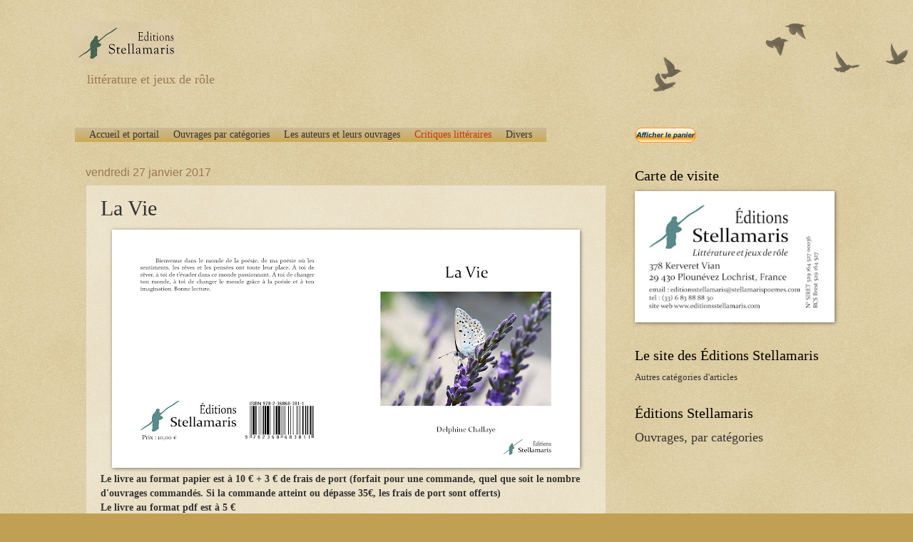

--- FILE ---
content_type: text/html; charset=UTF-8
request_url: https://editionsstellamaris.blogspot.com/2017/01/la-vie.html
body_size: 64214
content:
<!DOCTYPE html>
<html class='v2' dir='' xmlns='http://www.w3.org/1999/xhtml' xmlns:b='http://www.google.com/2005/gml/b' xmlns:data='http://www.google.com/2005/gml/data' xmlns:expr='http://www.google.com/2005/gml/expr'>
<head>
<link href='https://www.blogger.com/static/v1/widgets/335934321-css_bundle_v2.css' rel='stylesheet' type='text/css'/>
<meta content='width=1100' name='viewport'/>
<meta content='text/html; charset=UTF-8' http-equiv='Content-Type'/>
<meta content='blogger' name='generator'/>
<link href='https://editionsstellamaris.blogspot.com/favicon.ico' rel='icon' type='image/x-icon'/>
<link href='http://editionsstellamaris.blogspot.com/2017/01/la-vie.html' rel='canonical'/>
<link rel="alternate" type="application/atom+xml" title="Le site des Éditions Stellamaris - Atom" href="https://editionsstellamaris.blogspot.com/feeds/posts/default" />
<link rel="alternate" type="application/rss+xml" title="Le site des Éditions Stellamaris - RSS" href="https://editionsstellamaris.blogspot.com/feeds/posts/default?alt=rss" />
<link rel="service.post" type="application/atom+xml" title="Le site des Éditions Stellamaris - Atom" href="https://www.blogger.com/feeds/848181163082690001/posts/default" />

<link rel="alternate" type="application/atom+xml" title="Le site des Éditions Stellamaris - Atom" href="https://editionsstellamaris.blogspot.com/feeds/6102109060822961203/comments/default" />
<!--Can't find substitution for tag [blog.ieCssRetrofitLinks]-->
<link href='https://blogger.googleusercontent.com/img/b/R29vZ2xl/AVvXsEjO4f6VQKLTxC7aDB4lI-xSEqn8GiQgqLi9AEpLdbu_EyTxuQtWkN-pTDo-MEbLd1lnZ9c02sTbBVUzSg4OOyRTR9ahkSt7dgRaaNWcyRkii5od3EmeXH7_Ma9_H0WFmYcTJRb6q1DrrY6R/s640/Couverture+La+vie.jpg' rel='image_src'/>
<meta content='Poésie, poèmes, recueil, La vie, Delphine Challaye, Éditions, Éditions Stellamaris' name='description'/>
<meta content='http://editionsstellamaris.blogspot.com/2017/01/la-vie.html' property='og:url'/>
<meta content='La Vie' property='og:title'/>
<meta content='Poésie, poèmes, recueil, La vie, Delphine Challaye, Éditions, Éditions Stellamaris' property='og:description'/>
<meta content='https://blogger.googleusercontent.com/img/b/R29vZ2xl/AVvXsEjO4f6VQKLTxC7aDB4lI-xSEqn8GiQgqLi9AEpLdbu_EyTxuQtWkN-pTDo-MEbLd1lnZ9c02sTbBVUzSg4OOyRTR9ahkSt7dgRaaNWcyRkii5od3EmeXH7_Ma9_H0WFmYcTJRb6q1DrrY6R/w1200-h630-p-k-no-nu/Couverture+La+vie.jpg' property='og:image'/>
<title>
</title>
<style id='page-skin-1' type='text/css'><!--
/*
-----------------------------------------------
Blogger Template Style
Name:     Watermark
Designer: Josh Peterson
URL:      www.noaesthetic.com
----------------------------------------------- */
/* Variable definitions
====================
<Variable name="keycolor" description="Main Color" type="color" default="#c0a154"/>
<Group description="Page Text" selector="body">
<Variable name="body.font" description="Font" type="font"
default="normal normal 14px Arial, Tahoma, Helvetica, FreeSans, sans-serif"/>
<Variable name="body.text.color" description="Text Color" type="color" default="#333333"/>
</Group>
<Group description="Backgrounds" selector=".main-inner">
<Variable name="body.background.color" description="Outer Background" type="color" default="#c0a154"/>
<Variable name="footer.background.color" description="Footer Background" type="color" default="transparent"/>
</Group>
<Group description="Links" selector=".main-inner">
<Variable name="link.color" description="Link Color" type="color" default="#cc3300"/>
<Variable name="link.visited.color" description="Visited Color" type="color" default="#993322"/>
<Variable name="link.hover.color" description="Hover Color" type="color" default="#ff3300"/>
</Group>
<Group description="Blog Title" selector=".header h1">
<Variable name="header.font" description="Title Font" type="font"
default="normal normal 60px Georgia, Utopia, 'Palatino Linotype', Palatino, serif"/>
<Variable name="header.text.color" description="Title Color" type="color" default="#ffffff" />
</Group>
<Group description="Blog Description" selector=".header .description">
<Variable name="description.text.color" description="Description Color" type="color"
default="#997755" />
</Group>
<Group description="Tabs Text" selector=".tabs-inner .widget li a">
<Variable name="tabs.font" description="Font" type="font"
default="normal normal 20px Georgia, Utopia, 'Palatino Linotype', Palatino, serif"/>
<Variable name="tabs.text.color" description="Text Color" type="color" default="#cc3300"/>
<Variable name="tabs.selected.text.color" description="Selected Color" type="color" default="#000000"/>
</Group>
<Group description="Tabs Background" selector=".tabs-outer .PageList">
<Variable name="tabs.background.color" description="Background Color" type="color" default="transparent"/>
<Variable name="tabs.separator.color" description="Separator Color" type="color" default="#c0a154"/>
</Group>
<Group description="Date Header" selector="h2.date-header">
<Variable name="date.font" description="Font" type="font"
default="normal normal 16px Arial, Tahoma, Helvetica, FreeSans, sans-serif"/>
<Variable name="date.text.color" description="Text Color" type="color" default="#997755"/>
</Group>
<Group description="Post" selector="h3.post-title, .comments h4">
<Variable name="post.title.font" description="Title Font" type="font"
default="normal normal 30px Georgia, Utopia, 'Palatino Linotype', Palatino, serif"/>
<Variable name="post.background.color" description="Background Color" type="color" default="transparent"/>
<Variable name="post.border.color" description="Border Color" type="color" default="#ccbb99" />
</Group>
<Group description="Post Footer" selector=".post-footer">
<Variable name="post.footer.text.color" description="Text Color" type="color" default="#997755"/>
</Group>
<Group description="Gadgets" selector="h2">
<Variable name="widget.title.font" description="Title Font" type="font"
default="normal normal 20px Georgia, Utopia, 'Palatino Linotype', Palatino, serif"/>
<Variable name="widget.title.text.color" description="Title Color" type="color" default="#000000"/>
<Variable name="widget.alternate.text.color" description="Alternate Color" type="color" default="#777777"/>
</Group>
<Group description="Footer" selector=".footer-inner">
<Variable name="footer.text.color" description="Text Color" type="color" default="#333333"/>
<Variable name="footer.widget.title.text.color" description="Gadget Title Color" type="color" default="#000000"/>
</Group>
<Group description="Footer Links" selector=".footer-inner">
<Variable name="footer.link.color" description="Link Color" type="color" default="#cc3300"/>
<Variable name="footer.link.visited.color" description="Visited Color" type="color" default="#993322"/>
<Variable name="footer.link.hover.color" description="Hover Color" type="color" default="#ff3300"/>
</Group>
<Variable name="body.background" description="Body Background" type="background"
color="#c0a154" default="$(color) url(//www.blogblog.com/1kt/watermark/body_background_birds.png) repeat scroll top left"/>
<Variable name="body.background.overlay" description="Overlay Background" type="background" color="#c0a154"
default="transparent url(//www.blogblog.com/1kt/watermark/body_overlay_birds.png) no-repeat scroll top right"/>
<Variable name="body.background.overlay.height" description="Overlay Background Height" type="length" default="121px"/>
<Variable name="tabs.background.inner" description="Tabs Background Inner" type="url" default="none"/>
<Variable name="tabs.background.outer" description="Tabs Background Outer" type="url" default="none"/>
<Variable name="tabs.border.size" description="Tabs Border Size" type="length" default="0"/>
<Variable name="tabs.shadow.spread" description="Tabs Shadow Spread" type="length" default="0"/>
<Variable name="main.padding.top" description="Main Padding Top" type="length" default="30px"/>
<Variable name="main.cap.height" description="Main Cap Height" type="length" default="0"/>
<Variable name="main.cap.image" description="Main Cap Image" type="url" default="none"/>
<Variable name="main.cap.overlay" description="Main Cap Overlay" type="url" default="none"/>
<Variable name="main.background" description="Main Background" type="background"
default="transparent none no-repeat scroll top left"/>
<Variable name="post.background.url" description="Post Background URL" type="url"
default="url(//www.blogblog.com/1kt/watermark/post_background_birds.png)"/>
<Variable name="post.border.size" description="Post Border Size" type="length" default="1px"/>
<Variable name="post.border.style" description="Post Border Style" type="string" default="dotted"/>
<Variable name="post.shadow.spread" description="Post Shadow Spread" type="length" default="0"/>
<Variable name="footer.background" description="Footer Background" type="background"
color="#330000" default="$(color) url(//www.blogblog.com/1kt/watermark/body_background_navigator.png) repeat scroll top left"/>
<Variable name="mobile.background.overlay" description="Mobile Background Overlay" type="string"
default="transparent none repeat scroll top left"/>
<Variable name="startSide" description="Side where text starts in blog language" type="automatic" default="left"/>
<Variable name="endSide" description="Side where text ends in blog language" type="automatic" default="right"/>
*/
/* Use this with templates/1ktemplate-*.html */
/* Content
----------------------------------------------- */
body {
font: normal normal 14px Georgia, Utopia, 'Palatino Linotype', Palatino, serif;
color: #333333;
background: #c0a154 url(//www.blogblog.com/1kt/watermark/body_background_birds.png) repeat scroll top left;
}
html body .content-outer {
min-width: 0;
max-width: 100%;
width: 100%;
}
.content-outer {
font-size: 92%;
}
a:link {
text-decoration:none;
color: #cc3300;
}
a:visited {
text-decoration:none;
color: #993322;
}
a:hover {
text-decoration:underline;
color: #ff3300;
}
.body-fauxcolumns .cap-top {
margin-top: 30px;
background: transparent url(//www.blogblog.com/1kt/watermark/body_overlay_birds.png) no-repeat scroll top right;
height: 121px;
}
.content-inner {
padding: 0;
}
/* Header
----------------------------------------------- */
.header-inner .Header .titlewrapper,
.header-inner .Header .descriptionwrapper {
padding-left: 20px;
padding-right: 20px;
}
.Header h1 {
font: normal normal 60px Georgia, Utopia, 'Palatino Linotype', Palatino, serif;
color: #ffffff;
text-shadow: 2px 2px rgba(0, 0, 0, .1);
}
.Header h1 a {
color: #ffffff;
}
.Header .description {
font-size: 140%;
color: #997755;
}
/* Tabs
----------------------------------------------- */
.tabs-inner .section {
margin: 0 20px;
}
.tabs-inner .PageList, .tabs-inner .LinkList, .tabs-inner .Labels {
margin-left: -11px;
margin-right: -11px;
background-color: transparent;
border-top: 0 solid #ffffff;
border-bottom: 0 solid #ffffff;
-moz-box-shadow: 0 0 0 rgba(0, 0, 0, .3);
-webkit-box-shadow: 0 0 0 rgba(0, 0, 0, .3);
-goog-ms-box-shadow: 0 0 0 rgba(0, 0, 0, .3);
box-shadow: 0 0 0 rgba(0, 0, 0, .3);
}
.tabs-inner .PageList .widget-content,
.tabs-inner .LinkList .widget-content,
.tabs-inner .Labels .widget-content {
margin: -3px -11px;
background: transparent none  no-repeat scroll right;
}
.tabs-inner .widget ul {
padding: 2px 25px;
max-height: 34px;
background: transparent none no-repeat scroll left;
}
.tabs-inner .widget li {
border: none;
}
.tabs-inner .widget li a {
display: inline-block;
padding: .25em 1em;
font: normal normal 20px Georgia, Utopia, 'Palatino Linotype', Palatino, serif;
color: #cc3300;
border-right: 1px solid #c0a154;
}
.tabs-inner .widget li:first-child a {
border-left: 1px solid #c0a154;
}
.tabs-inner .widget li.selected a, .tabs-inner .widget li a:hover {
color: #000000;
}
/* Headings
----------------------------------------------- */
h2 {
font: normal normal 20px Georgia, Utopia, 'Palatino Linotype', Palatino, serif;
color: #000000;
margin: 0 0 .5em;
}
h2.date-header {
font: normal normal 16px Arial, Tahoma, Helvetica, FreeSans, sans-serif;
color: #997755;
}
/* Main
----------------------------------------------- */
.main-inner .column-center-inner,
.main-inner .column-left-inner,
.main-inner .column-right-inner {
padding: 0 5px;
}
.main-outer {
margin-top: 0;
background: transparent none no-repeat scroll top left;
}
.main-inner {
padding-top: 30px;
}
.main-cap-top {
position: relative;
}
.main-cap-top .cap-right {
position: absolute;
height: 0;
width: 100%;
bottom: 0;
background: transparent none repeat-x scroll bottom center;
}
.main-cap-top .cap-left {
position: absolute;
height: 245px;
width: 280px;
right: 0;
bottom: 0;
background: transparent none no-repeat scroll bottom left;
}
/* Posts
----------------------------------------------- */
.post-outer {
padding: 15px 20px;
margin: 0 0 25px;
background: transparent url(//www.blogblog.com/1kt/watermark/post_background_birds.png) repeat scroll top left;
_background-image: none;
border: dotted 1px #ccbb99;
-moz-box-shadow: 0 0 0 rgba(0, 0, 0, .1);
-webkit-box-shadow: 0 0 0 rgba(0, 0, 0, .1);
-goog-ms-box-shadow: 0 0 0 rgba(0, 0, 0, .1);
box-shadow: 0 0 0 rgba(0, 0, 0, .1);
}
h3.post-title {
font: normal normal 30px Georgia, Utopia, 'Palatino Linotype', Palatino, serif;
margin: 0;
}
.comments h4 {
font: normal normal 30px Georgia, Utopia, 'Palatino Linotype', Palatino, serif;
margin: 1em 0 0;
}
.post-body {
font-size: 105%;
line-height: 1.5;
position: relative;
}
.post-header {
margin: 0 0 1em;
color: #997755;
}
.post-footer {
margin: 10px 0 0;
padding: 10px 0 0;
color: #997755;
border-top: dashed 1px #777777;
}
#blog-pager {
font-size: 140%
}
#comments .comment-author {
padding-top: 1.5em;
border-top: dashed 1px #777777;
background-position: 0 1.5em;
}
#comments .comment-author:first-child {
padding-top: 0;
border-top: none;
}
.avatar-image-container {
margin: .2em 0 0;
}
/* Comments
----------------------------------------------- */
.comments .comments-content .icon.blog-author {
background-repeat: no-repeat;
background-image: url([data-uri]);
}
.comments .comments-content .loadmore a {
border-top: 1px solid #777777;
border-bottom: 1px solid #777777;
}
.comments .continue {
border-top: 2px solid #777777;
}
/* Widgets
----------------------------------------------- */
.widget ul, .widget #ArchiveList ul.flat {
padding: 0;
list-style: none;
}
.widget ul li, .widget #ArchiveList ul.flat li {
padding: .35em 0;
text-indent: 0;
border-top: dashed 1px #777777;
}
.widget ul li:first-child, .widget #ArchiveList ul.flat li:first-child {
border-top: none;
}
.widget .post-body ul {
list-style: disc;
}
.widget .post-body ul li {
border: none;
}
.widget .zippy {
color: #777777;
}
.post-body img, .post-body .tr-caption-container, .Profile img, .Image img,
.BlogList .item-thumbnail img {
padding: 5px;
background: #fff;
-moz-box-shadow: 1px 1px 5px rgba(0, 0, 0, .5);
-webkit-box-shadow: 1px 1px 5px rgba(0, 0, 0, .5);
-goog-ms-box-shadow: 1px 1px 5px rgba(0, 0, 0, .5);
box-shadow: 1px 1px 5px rgba(0, 0, 0, .5);
}
.post-body img, .post-body .tr-caption-container {
padding: 8px;
}
.post-body .tr-caption-container {
color: #333333;
}
.post-body .tr-caption-container img {
padding: 0;
background: transparent;
border: none;
-moz-box-shadow: 0 0 0 rgba(0, 0, 0, .1);
-webkit-box-shadow: 0 0 0 rgba(0, 0, 0, .1);
-goog-ms-box-shadow: 0 0 0 rgba(0, 0, 0, .1);
box-shadow: 0 0 0 rgba(0, 0, 0, .1);
}
/* Footer
----------------------------------------------- */
.footer-outer {
color:#ccbb99;
background: #330000 url(//www.blogblog.com/1kt/watermark/body_background_navigator.png) repeat scroll top left;
}
.footer-outer a {
color: #ff7755;
}
.footer-outer a:visited {
color: #dd5533;
}
.footer-outer a:hover {
color: #ff9977;
}
.footer-outer .widget h2 {
color: #eeddbb;
}
/* Mobile
----------------------------------------------- */
body.mobile  {
background-size: 100% auto;
}
.mobile .body-fauxcolumn-outer {
background: transparent none repeat scroll top left;
}
html .mobile .mobile-date-outer {
border-bottom: none;
background: transparent url(//www.blogblog.com/1kt/watermark/post_background_birds.png) repeat scroll top left;
_background-image: none;
margin-bottom: 10px;
}
.mobile .main-inner .date-outer {
padding: 0;
}
.mobile .main-inner .date-header {
margin: 10px;
}
.mobile .main-cap-top {
z-index: -1;
}
.mobile .content-outer {
font-size: 100%;
}
.mobile .post-outer {
padding: 10px;
}
.mobile .main-cap-top .cap-left {
background: transparent none no-repeat scroll bottom left;
}
.mobile .body-fauxcolumns .cap-top {
margin: 0;
}
.mobile-link-button {
background: transparent url(//www.blogblog.com/1kt/watermark/post_background_birds.png) repeat scroll top left;
}
.mobile-link-button a:link, .mobile-link-button a:visited {
color: #cc3300;
}
.mobile-index-date .date-header {
color: #997755;
}
.mobile-index-contents {
color: #333333;
}
.mobile .tabs-inner .section {
margin: 0;
}
.mobile .tabs-inner .PageList {
margin-left: 0;
margin-right: 0;
}
.mobile .tabs-inner .PageList .widget-content {
margin: 0;
color: #000000;
background: transparent url(//www.blogblog.com/1kt/watermark/post_background_birds.png) repeat scroll top left;
}
.mobile .tabs-inner .PageList .widget-content .pagelist-arrow {
border-left: 1px solid #c0a154;
}
/* Menu CSS
----------------------------------------------- */
#cssmenu ul,
#cssmenu li,
#cssmenu span,
#cssmenu a {
margin: 0;
padding: 0;
position: relative;
z-index: 100;
}
#cssmenu {
background:url([data-uri]) 100% 100%;
background: -moz-linear-gradient(top, #ccbb99 0%, #ccaa55 100%);
background: -webkit-gradient(linear, left top, left bottom, color-stop(0%, #ccbb99), color-stop(100%, #ccaa55));
background: -webkit-linear-gradient(top, #ccbb99 0%, #ccaa55 100%);
background: -o-linear-gradient(top, #ccbb99 0%, #ccaa55 100%);
background: -ms-linear-gradient(top, #ccbb99 0%, #ccaa55 100%);
background: linear-gradient(to bottom, #ccbb99 0%, #ccaa55 100%);
display: inline-block;
font: normal normal 14px Georgia, Utopia, 'Palatino Linotype', Palatino, serif;
color: #333333;
font-size: 14px;
line-height: 20px;
padding: 0 10px;
text-decoration: none;
}
#cssmenu:after,
#cssmenu ul:after {
content: '';
display: block;
clear: both;
}
#cssmenu a {
background:url([data-uri]) 100% 100%;
background: -moz-linear-gradient(top, #ccbb99 0%, #ccaa55 100%);
background: -webkit-gradient(linear, left top, left bottom, color-stop(0%, #ccbb99), color-stop(100%, #ccaa55));
background: -webkit-linear-gradient(top, #ccbb99 0%, #ccaa55 100%);
background: -o-linear-gradient(top, #ccbb99 0%, #ccaa55 100%);
background: -ms-linear-gradient(top, #ccbb99 0%, #ccaa55 100%);
background: linear-gradient(to bottom, #ccbb99 0%, #ccaa55 100%);
display: inline-block;
font: normal normal 14px Georgia, Utopia, 'Palatino Linotype', Palatino, serif;
color: #333333;
font-size: 14px;
line-height: 20px;
padding: 0 10px;
text-decoration: none;
}
#cssmenu a:link {
background:url([data-uri]) 100% 100%;
background: -moz-linear-gradient(top, #ccbb99 0%, #ccaa55 100%);
background: -webkit-gradient(linear, left top, left bottom, color-stop(0%, #ccbb99), color-stop(100%, #ccaa55));
background: -webkit-linear-gradient(top, #ccbb99 0%, #ccaa55 100%);
background: -o-linear-gradient(top, #ccbb99 0%, #ccaa55 100%);
background: -ms-linear-gradient(top, #ccbb99 0%, #ccaa55 100%);
background: linear-gradient(to bottom, #ccbb99 0%, #ccaa55 100%);
display: inline-block;
font: normal normal 14px Georgia, Utopia, 'Palatino Linotype', Palatino, serif;
color: #cc3300;
font-size: 14px;
line-height: 20px;
padding: 0 10px;
text-decoration: none;
}
#cssmenu a:visited {
background:url([data-uri]) 100% 100%;
background: -moz-linear-gradient(top, #ccbb99 0%, #ccaa55 100%);
background: -webkit-gradient(linear, left top, left bottom, color-stop(0%, #ccbb99), color-stop(100%, #ccaa55));
background: -webkit-linear-gradient(top, #ccbb99 0%, #ccaa55 100%);
background: -o-linear-gradient(top, #ccbb99 0%, #ccaa55 100%);
background: -ms-linear-gradient(top, #ccbb99 0%, #ccaa55 100%);
background: linear-gradient(to bottom, #ccbb99 0%, #ccaa55 100%);
display: inline-block;
font: normal normal 14px Georgia, Utopia, 'Palatino Linotype', Palatino, serif;
color: #993322;
font-size: 14px;
line-height: 20px;
padding: 0 10px;
text-decoration: none;
}
#cssmenu ul {
list-style: none;
}
#cssmenu > ul {
float: left;
}
#cssmenu > ul > li {
float: left;
}
#cssmenu > ul > li:hover:after {
content: '';
display: block;
width: 0;
height: 0;
position: absolute;
left: 50%;
bottom: 0;
border-left: 10px solid transparent;
border-right: 10px solid transparent;
border-bottom: 10px solid #990000;
margin-left: -10px;
}
#cssmenu > ul > li:first-child > a {
border-radius: 5px 0 0 0;
-moz-border-radius: 5px 0 0 0;
-webkit-border-radius: 5px 0 0 0;
}
#cssmenu > ul > li:last-child > a {
border-radius: 0 5px 0 0;
-moz-border-radius: 0 5px 0 0;
-webkit-border-radius: 0 5px 0 0;
}
#cssmenu > ul > li:hover > a {
background:url([data-uri]) 100% 100%;
background: -moz-linear-gradient(top, #ccaa55 0%, #ccbb99 100%);
background: -webkit-gradient(linear, left top, left bottom, color-stop(0%, #ccaa55), color-stop(100%, #ccbb99));
background: -webkit-linear-gradient(top, #ccaa55 0%, #ccbb99 100%);
background: -o-linear-gradient(top, #ccaa55 0%, #ccbb99 100%);
background: -ms-linear-gradient(top, #ccaa55 0%, #ccbb99 100%);
background: linear-gradient(to bottom, #ccaa55 0%, #ccbb99 100%);
}
#cssmenu > ul > li.active a {
box-shadow: inset 0 0 3px #000000;
-moz-box-shadow: inset 0 0 3px #000000;
-webkit-box-shadow: inset 0 0 3px #000000;
background:url([data-uri]) 100% 100%;
background: -moz-linear-gradient(top, #ccbb99 0%, #ccaa55 100%);
background: -webkit-gradient(linear, left top, left bottom, color-stop(0%, #ccbb99), color-stop(100%, #ccaa55));
background: -webkit-linear-gradient(top, #ccbb99 0%, #ccaa55 100%);
background: -o-linear-gradient(top, #ccbb99 0%, #ccaa55 100%);
background: -ms-linear-gradient(top, #ccbb99 0%, #ccaa55 100%);
background: linear-gradient(to bottom, #ccbb99 0%, #ccaa55 100%);
box-shadow: inset 0 0 3px #000000;
-moz-box-shadow: inset 0 0 3px #000000;
-webkit-box-shadow: inset 0 0 3px #000000;
border-bottom: 1px solid #990000;
}
#cssmenu .has-sub {
background:url([data-uri]) 100% 100%;
background: -moz-linear-gradient(top, #ccbb99 0%, #ccaa55 100%);
background: -webkit-gradient(linear, left top, left bottom, color-stop(0%, #ccbb99), color-stop(100%, #ccaa55));
background: -webkit-linear-gradient(top, #ccbb99 0%, #ccaa55 100%);
background: -o-linear-gradient(top, #ccbb99 0%, #ccaa55 100%);
background: -ms-linear-gradient(top, #ccbb99 0%, #ccaa55 100%);
background: linear-gradient(to bottom, #ccbb99 0%, #ccaa55 100%);
z-index: 1;
}
#cssmenu .has-sub:hover > ul {
background:url([data-uri]) 100% 100%;
background: -moz-linear-gradient(top, #ccaa55 0%, #ccbb99 100%);
background: -webkit-gradient(linear, left top, left bottom, color-stop(0%, #ccaa55), color-stop(100%, #ccbb99));
background: -webkit-linear-gradient(top, #ccaa55 0%, #ccbb99 100%);
background: -o-linear-gradient(top, #ccaa55 0%, #ccbb99 100%);
background: -ms-linear-gradient(top, #ccaa55 0%, #ccbb99 100%);
background: linear-gradient(to bottom, #ccaa55 0%, #ccbb99 100%);
display: block;
}
#cssmenu .has-sub ul {
display: none;
position: absolute;
width: 186px;
top: 100%;
left: 0;
}
#cssmenu .has-sub ul li {
background:url([data-uri]) 100% 100%;
background: -moz-linear-gradient(top, #ccbb99 0%, #ccaa55 100%);
background: -webkit-gradient(linear, left top, left bottom, color-stop(0%, #ccbb99), color-stop(100%, #ccaa55));
background: -webkit-linear-gradient(top, #ccbb99 0%, #ccaa55 100%);
background: -o-linear-gradient(top, #ccbb99 0%, #ccaa55 100%);
background: -ms-linear-gradient(top, #ccbb99 0%, #ccaa55 100%);
background: linear-gradient(to bottom, #ccbb99 0%, #ccaa55 100%);
border-bottom: 1px solid #990000;
filter: none;
font-size: 13px;
display: block;
padding: 0 10px;
line-height: 60%;
}
#cssmenu .has-sub ul li a {
padding: -10px;
}
#cssmenu .has-sub ul li:hover {
background: #ccaa55;
}
#cssmenu .has-sub ul li:hover a {
background: #ccaa55;
}
#cssmenu .has-sub .has-sub:hover > ul {
display: block;
}
#cssmenu .has-sub .has-sub ul {
display: none;
position: absolute;
left: 100%;
top: 0;
}
#cssmenu .has-sub .has-sub ul li a {
background:url([data-uri]) 100% 100%;
background: -moz-linear-gradient(top, #ccbb99 0%, #ccaa55 100%);
background: -webkit-gradient(linear, left top, left bottom, color-stop(0%, #ccbb99), color-stop(100%, #ccaa55));
background: -webkit-linear-gradient(top, #ccbb99 0%, #ccaa55 100%);
background: -o-linear-gradient(top, #ccbb99 0%, #ccaa55 100%);
background: -ms-linear-gradient(top, #ccbb99 0%, #ccaa55 100%);
background: linear-gradient(to bottom, #ccbb99 0%, #ccaa55 100%);
}
#cssmenu .has-sub .has-sub ul li a:hover {
background: #ccaa55;
}

--></style>
<style id='template-skin-1' type='text/css'><!--
body {
min-width: 1080px;
}
.content-outer, .content-fauxcolumn-outer, .region-inner {
min-width: 1080px;
max-width: 1080px;
_width: 1080px;
}
.main-inner .columns {
padding-left: 0;
padding-right: 310px;
}
.main-inner .fauxcolumn-center-outer {
left: 0;
right: 310px;
/* IE6 does not respect left and right together */
_width: expression(this.parentNode.offsetWidth -
parseInt("0") -
parseInt("310px") + 'px');
}
.main-inner .fauxcolumn-left-outer {
width: 0;
}
.main-inner .fauxcolumn-right-outer {
width: 310px;
}
.main-inner .column-left-outer {
width: 0;
right: 100%;
margin-left: -0;
}
.main-inner .column-right-outer {
width: 310px;
margin-right: -310px;
}
#layout {
min-width: 0;
}
#layout .content-outer {
min-width: 0;
width: 800px;
}
#layout .region-inner {
min-width: 0;
width: auto;
}
--></style>
<link href='https://www.blogger.com/dyn-css/authorization.css?targetBlogID=848181163082690001&amp;zx=441ff5d2-c853-4a0c-92b9-77c33db977f7' media='none' onload='if(media!=&#39;all&#39;)media=&#39;all&#39;' rel='stylesheet'/><noscript><link href='https://www.blogger.com/dyn-css/authorization.css?targetBlogID=848181163082690001&amp;zx=441ff5d2-c853-4a0c-92b9-77c33db977f7' rel='stylesheet'/></noscript>
<meta name='google-adsense-platform-account' content='ca-host-pub-1556223355139109'/>
<meta name='google-adsense-platform-domain' content='blogspot.com'/>

<!-- data-ad-client=ca-pub-6261803123574442 -->

</head>
<body class='loading'>
<div class='navbar no-items section' id='navbar'>
</div>
<div class='body-fauxcolumns'>
<div class='fauxcolumn-outer body-fauxcolumn-outer'>
<div class='cap-top'>
<div class='cap-left'></div>
<div class='cap-right'></div>
</div>
<div class='fauxborder-left'>
<div class='fauxborder-right'></div>
<div class='fauxcolumn-inner'>
</div>
</div>
<div class='cap-bottom'>
<div class='cap-left'></div>
<div class='cap-right'></div>
</div>
</div>
</div>
<div class='content'>
<div class='content-fauxcolumns'>
<div class='fauxcolumn-outer content-fauxcolumn-outer'>
<div class='cap-top'>
<div class='cap-left'></div>
<div class='cap-right'></div>
</div>
<div class='fauxborder-left'>
<div class='fauxborder-right'></div>
<div class='fauxcolumn-inner'>
</div>
</div>
<div class='cap-bottom'>
<div class='cap-left'></div>
<div class='cap-right'></div>
</div>
</div>
</div>
<div class='content-outer'>
<div class='content-cap-top cap-top'>
<div class='cap-left'></div>
<div class='cap-right'></div>
</div>
<div class='fauxborder-left content-fauxborder-left'>
<div class='fauxborder-right content-fauxborder-right'></div>
<div class='content-inner'>
<header>
<div class='header-outer'>
<div class='header-cap-top cap-top'>
<div class='cap-left'></div>
<div class='cap-right'></div>
</div>
<div class='fauxborder-left header-fauxborder-left'>
<div class='fauxborder-right header-fauxborder-right'></div>
<div class='region-inner header-inner'>
<div class='header section' id='header'><div class='widget Header' data-version='1' id='Header1'>
<div id='header-inner'>
<a href='https://editionsstellamaris.blogspot.com/' style='display: block'>
<img alt='Le site des Éditions Stellamaris' height='60px; ' id='Header1_headerimg' src='https://blogger.googleusercontent.com/img/b/R29vZ2xl/AVvXsEg61z6YPgHwHJQrPf5XkFLlfcVsoqac3__j4rj-LZSWPJQhePS5S1awA9FtLe81tZCDaQWf2vLcQng6fd0VV5EZoJ3zJ6fZHvTbYE_22mTE-cqv6GIwVPm25RUzidbZTjPydWp4AUgCyxk/s1600/Logo+site.jpg' style='display: block' width='150px; '/>
</a>
<div class='descriptionwrapper'>
<p class='description'>
<span>
littérature et jeux de rôle
</span>
</p>
</div>
</div>
</div></div>
</div>
</div>
<div class='header-cap-bottom cap-bottom'>
<div class='cap-left'></div>
<div class='cap-right'></div>
</div>
</div>
</header>
<div class='tabs-outer'>
<div class='tabs-cap-top cap-top'>
<div class='cap-left'></div>
<div class='cap-right'></div>
</div>
<div class='fauxborder-left tabs-fauxborder-left'>
<div class='fauxborder-right tabs-fauxborder-right'></div>
<div class='region-inner tabs-inner'>
<div class='tabs section' id='crosscol'><div class='widget HTML' data-version='1' id='HTML2'>
<h2 class='title'>Menu</h2>
<div class='widget-content'>
</div>
<div class='clear'></div>
</div></div>
<div class='tabs no-items section' id='crosscol-overflow'></div>
</div>
</div>
<div class='tabs-cap-bottom cap-bottom'>
<div class='cap-left'></div>
<div class='cap-right'></div>
</div>
</div>
<div class='main-outer'>
<div class='main-cap-top cap-top'>
<div class='cap-left'></div>
<div class='cap-right'></div>
</div>
<div class='fauxborder-left main-fauxborder-left'>
<div class='fauxborder-right main-fauxborder-right'></div>
<div class='region-inner main-inner'>
<div class='columns fauxcolumns'>
<div class='fauxcolumn-outer fauxcolumn-center-outer'>
<div class='cap-top'>
<div class='cap-left'></div>
<div class='cap-right'></div>
</div>
<div class='fauxborder-left'>
<div class='fauxborder-right'></div>
<div class='fauxcolumn-inner'>
</div>
</div>
<div class='cap-bottom'>
<div class='cap-left'></div>
<div class='cap-right'></div>
</div>
</div>
<div class='fauxcolumn-outer fauxcolumn-left-outer'>
<div class='cap-top'>
<div class='cap-left'></div>
<div class='cap-right'></div>
</div>
<div class='fauxborder-left'>
<div class='fauxborder-right'></div>
<div class='fauxcolumn-inner'>
</div>
</div>
<div class='cap-bottom'>
<div class='cap-left'></div>
<div class='cap-right'></div>
</div>
</div>
<div class='fauxcolumn-outer fauxcolumn-right-outer'>
<div class='cap-top'>
<div class='cap-left'></div>
<div class='cap-right'></div>
</div>
<div class='fauxborder-left'>
<div class='fauxborder-right'></div>
<div class='fauxcolumn-inner'>
</div>
</div>
<div class='cap-bottom'>
<div class='cap-left'></div>
<div class='cap-right'></div>
</div>
</div>
<!-- corrects IE6 width calculation -->
<div class='columns-inner'>
<div class='column-center-outer'>
<div class='column-center-inner'>
<!-- menu CSS -->
<div class='css-menu' id='cssmenu'>
<ul>
<li class='has-sub '><a><span>Accueil et portail</span></a>
<ul>
<li><a href='https://editionsstellamaris.blogspot.com/p/portail.html'><span>Portail du site</span></a></li>
<li><a href='https://editionsstellamaris.blogspot.com/'><span>Articles récents (ou clic sur le logo)</span></a></li>
<li><a href='https://editionsstellamaris.blogspot.com/p/pour-les-auteurs.html'><span>Pour les auteurs</span></a></li>
<li><a href='https://editionsstellamaris.blogspot.com/search/label/2%20-%20Presse'><span>Articles de presse</span></a></li>
<li><a href='https://editionsstellamaris.blogspot.com/search/label/1%20-%20Annonces'><span>Annonces</span></a></li>
<li><a href='http://editionsstellamaris.forumactif.org/' target='_blank'><span>Forum</span></a></li>
</ul>
</li>
<li class='has-sub '><a><span>Ouvrages par catégories</span></a>
<ul>
<li class='has-sub '><a href='https://editionsstellamaris.blogspot.com/search/label/4%20-%20Po%C3%A9sie%20classique'><span>Poésie classique</span></a>
<ul>
<li class='has-sub '><a><span>A</span></a>
<ul>
<li><a href='https://editionsstellamaris.blogspot.com/2013/02/a-lancre-de-mon-coeur.html'><span>À l'ancre de mon coeur</span></a></li>
<li><a href='https://editionsstellamaris.blogspot.com/2012/06/ame-ours.html'><span>Âme Ours</span></a></li>
<li><a href='https://editionsstellamaris.blogspot.com/2024/11/american-jigsaw-puzzle.html'><span>American Jigsaw Puzzle</span></a></li>
<li><a href='https://editionsstellamaris.blogspot.com/2012/08/au-coeur-de-corinne.html'><span>Au coeur de Corinne</span></a></li>
<li><a href='https://editionsstellamaris.blogspot.com/2021/05/au-fil-de-leau-ma-muse-libelle-sa-vague.html'><span>Au fil de l'eau ma muse libelle sa vague poétique</span></a></li>
</ul>
</li>
<li class='has-sub '><a><span>B</span></a>
<ul>
<li><a href='https://editionsstellamaris.blogspot.com/2012/06/berenice-et-lui.html'><span>Bérénice et Lui</span></a></li>
<li><a href='https://editionsstellamaris.blogspot.com/2013/05/bretagne-mon-amour.html'><span>Bretagne, mon amour</span></a></li>
</ul>
</li>
<li class='has-sub '><a><span>C</span></a>
<ul>
<li><a href='https://editionsstellamaris.blogspot.com/2013/05/cliches-et-poesie.html'><span>Clichés et Poésie</span></a></li>
<li><a href='https://editionsstellamaris.blogspot.com/2012/07/comment-garder-sa-moitie.html'><span>Comment garder sa moitié ?</span></a></li>
<li><a href='https://editionsstellamaris.blogspot.com/2015/06/contes-eternels-en-alexandrins.html'><span>Contes éternels en alexandrins</span></a></li>
</ul>
</li>
<li class='has-sub '><a><span>E</span></a>
<ul>
<li><a href='https://editionsstellamaris.blogspot.com/2012/09/encylopedie-du-sonnet.html'><span>Encyclopédie du Sonnet</span></a></li>
<li><a href='https://editionsstellamaris.blogspot.com/2012/06/ecrire.html'><span>Écrire</span></a></li>
<li><a href='https://editionsstellamaris.blogspot.com/2012/12/ecussons-de-vers-ain-sefra.html'><span>Écussons de vers Aïn Sefra</span></a></li>
<li><a href='https://editionsstellamaris.blogspot.com/2014/10/etapes-lumineuses-la-vie-du-prophete.html'><span>Étapes lumineuses, la vie du prophète Mohammed</span></a></li>
<li><a href='https://editionsstellamaris.blogspot.com/2017/10/evasions.html'><span>Évasions</span></a></li>
</ul>
</li>
<li class='has-sub '><a><span>F</span></a>
<ul>
<li><a href='https://editionsstellamaris.blogspot.com/2015/09/fungi-de-yuggoth.html'><span>Fungi de Yuggoth</span></a></li>
</ul>
</li>
<li class='has-sub '><a><span>H</span></a>
<ul>
<li><a href='https://editionsstellamaris.blogspot.com/2013/07/histoires-darmor-et-dargoat.html'><span>Histoires d'Armor et d'Argoat</span></a></li>
</ul>
</li>
<li class='has-sub '><a><span>I</span></a>
<ul>
<li><a href='https://editionsstellamaris.blogspot.com/2014/05/invitation.html'><span>Invitation</span></a></li>
</ul>
</li>
<li class='has-sub '><a><span>L</span></a>
<ul>
<li><a href='https://editionsstellamaris.blogspot.com/2019/10/la-douceur-des-mots.html'><span>La douceur des mots</span></a></li>
<li><a href='https://editionsstellamaris.blogspot.com/2012/10/la-gifle-et-lecrit.html'><span>La gifle et l'écrit</span></a></li>
<li><a href='https://editionsstellamaris.blogspot.com/2016/06/la-malle-de-honfleur.html'><span>La malle de Honfleur</span></a></li>
<li><a href='https://editionsstellamaris.blogspot.com/2012/06/la-nuit-des-poetes.html'><span>La nuit des poètes</span></a></li>
<li><a href='https://editionsstellamaris.blogspot.com/2018/09/la-question.html'><span>La question</span></a></li>
<li><a href='https://editionsstellamaris.blogspot.com/2012/12/letre-et-le-neant.html'><span>L'Être et le Néant</span></a></li>
<li><a href='https://editionsstellamaris.blogspot.com/2016/08/les-cent-sonnets-trouves-dans-le.html'><span>Les cent sonnets trouvés dans le jardin d'Inès</span></a></li>
<li><a href='https://editionsstellamaris.blogspot.com/2013/09/le-crime-sur-son-trente-et-un.html'><span>Le crime sur son trente et un</span></a></li>
<li><a href='https://editionsstellamaris.blogspot.com/2013/10/le-crime-sur-son-trente-et-un-tome-2.html'><span>Le crime sur son trente et un, tome 2</span></a></li>
<li><a href='https://editionsstellamaris.blogspot.com/2015/07/le-deuxieme-cerveau.html'><span>Le deuxième cerveau</span></a></li>
<li><a href='https://editionsstellamaris.blogspot.com/2013/01/le-livre-des-saisons.html'><span>Le livre des saisons</span></a></li>
<li><a href='https://editionsstellamaris.blogspot.com/2014/10/le-sacre-des-rimes.html'><span>Le sacre des rimes</span></a></li>
<li><a href='https://editionsstellamaris.blogspot.com/2012/06/le-squelette-amoureux.html'><span>Le squelette amoureux</span></a></li>
<li><a href='https://editionsstellamaris.blogspot.com/2012/09/le-vieux-manoir.html'><span>Le vieux manoir</span></a></li>
<li><a href='https://editionsstellamaris.blogspot.com/2013/01/les-aventures-de-rigo-lons.html'><span>Les aventures de Rigo Lons</span></a></li>
<li><a href='https://editionsstellamaris.blogspot.com/2012/06/les-orbeliades.html'><span>Les Orbéliades</span></a></li>
<li><a href='https://editionsstellamaris.blogspot.com/2012/08/les-pleurs-de-lame.html'><span>Les pleurs de l'âme</span></a></li>
</ul>
</li>
<li class='has-sub '><a><span>M</span></a>
<ul>
<li><a href='https://editionsstellamaris.blogspot.com/2019/06/mes-premieres-muses-sensuelles-et.html'><span>Mes premières muses sensuelles et rebelles</span></a></li>
<li><a href='https://editionsstellamaris.blogspot.com/2013/02/meurtres-en-alexandrins.html'><span>Meurtres en alexandrins</span></a></li>
</ul>
</li>
<li class='has-sub '><a><span>P</span></a>
<ul>
<li><a href='https://editionsstellamaris.blogspot.com/2014/09/pele-mele.html'><span>Pêle-Mêle</span></a></li>
<li><a href='https://editionsstellamaris.blogspot.com/2014/09/poemes-dedgar-allan-poe-adaptation-en.html'><span>Poèmes d'Edgar Allan Poe, adaptation en vers français par Stellamaris</span></a></li>
<li><a href='https://editionsstellamaris.blogspot.com/2012/06/poemitude-tome-cinquieme.html'><span>Poémitude tome cinquième</span></a></li>
<li><a href='https://editionsstellamaris.blogspot.com/2012/06/poemitude-tome-sixieme.html'><span>Poémitude tome sixième</span></a></li>
<li><a href='https://editionsstellamaris.blogspot.com/2012/08/poemitude-tome-septieme.html'><span>Poémitude tome septième</span></a></li>
<li><a href='https://editionsstellamaris.blogspot.com/2013/09/poemitude-tome-huitieme.html'><span>Poémitude tome huitième</span></a></li>
<li><a href='https://editionsstellamaris.blogspot.com/2013/10/poemitude-tome-neuvieme.html'><span>Poémitude tome neuvième</span></a></li>
<li><a href='https://editionsstellamaris.blogspot.com/2013/12/poemitude-tome-dixieme.html'><span>Poémitude tome dixième</span></a></li>
<li><a href='https://editionsstellamaris.blogspot.com/2014/05/poemitude-tome-onzieme.html'><span>Poémitude tome onzième</span></a></li>
<li><a href='https://editionsstellamaris.blogspot.com/2012/12/portraits-dune-espece-animale.html'><span>Portraits d'une espèce animale</span></a>
</li>
</ul>
</li>
<li class='has-sub '><a><span>R</span></a>
<ul>
<li><a href='https://editionsstellamaris.blogspot.com/2012/06/rencontres-avec-le-petit-peuple.html'><span>Rencontres avec le Petit Peuple</span></a></li>
</ul>
</li>
<li class='has-sub '><a><span>S</span></a>
<ul>
<li><a href='https://editionsstellamaris.blogspot.com/2018/09/sentiments-rustiques.html'><span>Sentiments rustiques</span></a></li>
<li><a href='https://editionsstellamaris.blogspot.com/2019/06/sonnets-du-levant-lacrymal.html'><span>Sonnets du levant lacrymal</span></a></li>
<li><a href='https://editionsstellamaris.blogspot.com/2013/02/sonnets-pour-une-autopsie-de-khris.html'><span>Sonnets pour une Autopsie</span></a></li>
<li>
<a href='https://editionsstellamaris.blogspot.com/2012/08/souvenirs-du-berry.html'>
<span>Souvenirs du Berry</span></a></li>
</ul>
</li>
<li class='has-sub '><a><span>V</span></a>
<ul>
<li><a href='https://editionsstellamaris.blogspot.com/2014/10/vagabondages.html'><span>Vagabondages</span></a></li>
<li><a href='https://editionsstellamaris.blogspot.com/2017/03/vers-du-desert-dines-apres-lapocalypse.html'><span>Vers du désert d'Inès après l'apocalypse</span></a></li>
</ul>
</li>
<li class='has-sub '><a><span>X</span></a>
<ul>
<li><a href='https://editionsstellamaris.blogspot.com/2013/10/xura.html'><span>Xura</span></a></li>
</ul>
</li>
</ul>
</li>
<li class='has-sub '><a href='https://editionsstellamaris.blogspot.com/search/label/5%20-%20Po%C3%A9sie%20lib%C3%A9r%C3%A9e'><span>Poésie libérée</span></a>
<ul>
<li class='has-sub '><a><span>_</span></a>
<ul>
<li><a href='https://editionsstellamaris.blogspot.com/2019/05/42-et-quelques-chansons.html'><span>42 et quelques chansons</span></a></li>
<li><a href='https://editionsstellamaris.blogspot.com/2016/09/89.html'><span>89</span></a></li>
</ul>
</li>
<li class='has-sub '><a><span>A</span></a>
<ul>
<li><a href='https://editionsstellamaris.blogspot.com/2018/09/a-cloche-coeur.html'><span>À cloche-coeur</span></a></li>
<li><a href='https://editionsstellamaris.blogspot.com/2016/02/ada.html'><span>Ada</span></a></li>
<li><a href='https://editionsstellamaris.blogspot.com/2016/07/a-la-croisee-des-chemins.html'><span>À la croisée des chemins</span></a></li>
<li><a href='https://editionsstellamaris.blogspot.com/2018/04/a-lecart-du-temps.html'><span>À l'écart du temps</span></a></li>
<li><a href='https://editionsstellamaris.blogspot.com/2014/02/a-lombre-de-la-lune.html'><span>À l'ombre de la lune</span></a></li>
<li><a href='https://editionsstellamaris.blogspot.com/2019/03/a-lombre-dune-nuit.html'><span>À l'ombre d'une nuit</span></a></li>
<li><a href='https://editionsstellamaris.blogspot.com/2013/06/a-lorient-de-toi.html'><span>À l'orient de toi</span></a></li>
<li><a href='https://editionsstellamaris.blogspot.com/2019/09/adimensionnel.html'><span>Adimensionnel</span></a></li>
<li><a href='https://editionsstellamaris.blogspot.com/2014/04/aimer-linfini.html'><span>Aimer à l'infini</span></a></li>
<li><a href='https://editionsstellamaris.blogspot.com/2023/05/algo.html'><span>Algo</span></a></li>
<li><a href='https://editionsstellamaris.blogspot.com/2015/05/allez-voir-les-fleurs.html'><span>Allez voir les fleurs</span></a></li>
<li><a href='https://editionsstellamaris.blogspot.com/2017/12/amour.html'><span>Amour</span></a></li>
<li><a href='https://editionsstellamaris.blogspot.com/2022/05/amour-et-vie.html'><span>Amour et vie</span></a></li>
<li><a href='https://editionsstellamaris.blogspot.com/2016/07/le-berger-des-ogresses-ameksa-n.html'><span>Ameksa n tteryulat - Le berger des ogresses</span></a></li>
<li><a href='https://editionsstellamaris.blogspot.com/2019/09/amsterdam-au-fil-de-leau.html'><span>Amsterdam au fil de l'eau</span></a></li>
<li><a href='https://editionsstellamaris.blogspot.com/2017/09/a-pierre-fendre.html'><span>À pierre fendre</span></a></li>
<li><a href='https://editionsstellamaris.blogspot.com/2019/06/a-posteriori.html'><span>a posteriori</span></a></li>
<li><a href='https://editionsstellamaris.blogspot.com/2014/09/arcanes-des-mondes-pluriels.html'><span>Arcanes des mondes pluriels</span></a></li>
<li><a href='https://editionsstellamaris.blogspot.com/2013/12/armor-amor.html'><span>Armor Amor</span></a></li>
<li><a href='https://editionsstellamaris.blogspot.com/2020/02/anaphores-epistolaires.html'><span>Anaphores épistolaires</span></a></li>
<li><a href='https://editionsstellamaris.blogspot.com/2012/06/arome-politique.html'><span>Arôme politique</span></a></li>
<li><a href='https://editionsstellamaris.blogspot.com/2018/04/arythmies.html'><span>Arythmie(s)</span></a></li>
<li><a href='https://editionsstellamaris.blogspot.com/2014/02/atopos.html'><span>Atopos</span></a></li>
<li><a href='https://editionsstellamaris.blogspot.com/2015/01/atopos-ii-loquele.html'><span>Atopos II Loquèle</span></a></li>
<li><a href='https://editionsstellamaris.blogspot.com/2015/04/atopos-iii-ascese.html'><span>Atopos III Ascèse</span></a></li>
<li><a href='https://editionsstellamaris.blogspot.com/2019/03/a-travers-champs.html'><span>À travers champs</span></a></li>
<li><a href='https://editionsstellamaris.blogspot.com/2020/07/atypique.html'><span>Atypique</span></a></li>
<li><a href='https://editionsstellamaris.blogspot.com/2019/09/aubes-et-crepuscules.html'><span>Aubes et crépuscules</span></a></li>
<li><a href='https://editionsstellamaris.blogspot.com/2021/05/au-berceau-des-allees.html'><span>Au berceau des allées</span></a></li>
<li><a href='https://editionsstellamaris.blogspot.com/2016/08/au-dela-du-possible.html'><span>Au-delà du possible</span></a></li>
<li><a href='https://editionsstellamaris.blogspot.com/2020/07/au-fil-de-la-doue.html'><span>Au fil de la Doue</span></a></li>
<li><a href='https://editionsstellamaris.blogspot.com/2015/10/autopsie-du-paysage.html'><span>Autopsie du paysage</span></a></li>
<li><a href='https://editionsstellamaris.blogspot.com/2013/02/aux-portes-de-lame.html'><span>Aux portes de l'âme</span></a></li>
</ul>
</li>
<li class='has-sub '><a><span>B</span></a>
<ul>
<li><a href='https://editionsstellamaris.blogspot.com/2015/04/belle-dun-jour.html'><span>Belle d'un jour</span></a></li>
<li><a href='https://editionsstellamaris.blogspot.com/2018/01/bestiaire-dun-chasseur.html'><span>Bestiaire d'un chasseur</span></a></li>
<li><a href='https://editionsstellamaris.blogspot.com/2019/01/bonjour-tendresse.html'><span>Bonjour tendresse</span></a></li>
<li><a href='https://editionsstellamaris.blogspot.com/2018/04/bouquet-de-nos-instants.html'><span>Bouquet de nos instants</span></a></li>
<li><a href='https://editionsstellamaris.blogspot.com/2019/10/bran-vras.html'><span>Bran vras</span></a></li>
<li><a href='https://editionsstellamaris.blogspot.com/2019/07/bribes-du-jour-eclats-de-nuit.html'><span>Bribes du jour, éclats de nuit</span></a></li>
<li><a href='https://editionsstellamaris.blogspot.com/2014/12/brievetes-deternite.html'><span>Brièvetés d'Éternité</span></a></li>
<li><a href='https://editionsstellamaris.blogspot.com/2020/02/bruits-en-gohelle.html'><span>Bruits en Gohelle</span></a></li>
<li><a href='https://editionsstellamaris.blogspot.com/2016/08/byzance-le-sexe-de-lutopie.html'><span>Byzance, le sexe de l'utopie</span></a></li>
</ul>
</li>
<li class='has-sub '><a><span>C</span></a>
<ul>
<li><a href='https://editionsstellamaris.blogspot.com/2022/02/cest-la-vie.html'><span>C'est la vie</span></a></li>
<li><a href='https://editionsstellamaris.blogspot.com/2020/07/cahier-dun-depart-du-pays-fatal.html'><span>Cahier d'un départ du pays fatal</span></a></li>
<li><a href='https://editionsstellamaris.blogspot.com/2019/12/carnets-denvol.html'><span>Carnets d'envol</span></a></li>
<li><a href='https://editionsstellamaris.blogspot.com/2017/10/ceux-qui-maccompagnent-au-large.html'><span>Ceux qui m'accompagnent au large</span></a></li>
<li><a href='https://editionsstellamaris.blogspot.com/2014/10/cdi-celibataire-duree-indeteminee.html'><span>CDI-Célibataire à Durée Indéterminée</span></a></li>
<li><a href='https://editionsstellamaris.blogspot.com/2016/04/ce-quon-pense-et-quon-ne-dit-pas.html'><span>Ce qu'on pense et qu'on ne dit pas</span></a></li>
<li><a href='http://editionsstellamaris.blogspot.com/2021/12/cent-onze-haikunfines.html'><span>Cent onze haïkunfinés</span></a></li>
<li><a href='https://editionsstellamaris.blogspot.com/2017/09/chants-decume-suivi-de-fleurs-fanees.html'><span>Chants d'écume suivi de Fleurs fanées</span></a></li>
<li><a href='https://editionsstellamaris.blogspot.com/2025/01/chaque-jour-qui-passe-ma-douleur-sapaise.html'><span>Chaque jour qui passe ma douleur s'apaise</span></a></li>
<li><a href='https://editionsstellamaris.blogspot.com/2013/01/chemin-par-fernando-bronchal.html'><span>Chemin</span></a></li>
<li><a href='https://editionsstellamaris.blogspot.com/2024/06/chemins-perdus-vers-linnocence.html'><span>Chemins perdus vers l'innocence</span></a></li>
<li><a href='https://editionsstellamaris.blogspot.com/2019/06/cite-ardente.html'><span>Cité ardente</span></a></li>
<li><a href='https://editionsstellamaris.blogspot.com/2016/09/coeur-rebelle.html'><span>Coeur rebelle</span></a></li>
<li><a href='https://editionsstellamaris.blogspot.com/2022/04/confettis-de-soleil.html'><span>Confettis de soleil</span></a></li>
<li><a href='https://editionsstellamaris.blogspot.com/2020/09/contemplation.html'><span>Contemplation</span></a></li>
<li><a href='https://editionsstellamaris.blogspot.com/2015/12/contes-du-sabbat-et-autres-diaboliques.html'><span>Contes du sabbat et autres diaboliques amuseries</span></a></li>
<li><a href='https://editionsstellamaris.blogspot.com/2020/06/coronhaikus.html'><span>Coron'haïkus</span></a></li>
<li><a href='https://editionsstellamaris.blogspot.com/2018/03/couleurs-chimeres.html'><span>Couleurs chimères</span></a></li>
<li><a href='https://editionsstellamaris.blogspot.com/2020/11/coup-de-tonnerre.html'><span>Coup de tonnerre</span></a></li>
</ul>
</li>
<li class='has-sub '><a><span>D</span></a>
<ul>
<li><a href='https://editionsstellamaris.blogspot.com/2013/07/daimer-noublie-jamais.html'><span>D'aimer, n'oublie jamais</span></a></li>
<li><a href='https://editionsstellamaris.blogspot.com/2017/10/deau-de-pierre-et-desprit.html'><span>D'eau, de pierre et d'esprit</span></a></li>
<li><a href='https://editionsstellamaris.blogspot.com/2018/05/delle.html'><span>D'elle</span></a></li>
<li><a href='https://editionsstellamaris.blogspot.com/2024/09/democratie.html'><span>Démocratie</span></a></li>
<li><a href='https://editionsstellamaris.blogspot.com/2021/03/dombre-est-mon-sejour.html'><span>D'ombre est mon séjour</span></a></li>
<li><a href='https://editionsstellamaris.blogspot.com/2020/11/dun-bord-lautre-de-la-rose.html'><span>D'un bord à l'autre de la rose méditerranéenne</span></a></li>
<li><a href='https://editionsstellamaris.blogspot.com/2015/11/dans-nos-ressemblances.html'><span>Dans nos ressemblances</span></a></li>
<li><a href='https://editionsstellamaris.blogspot.com/2016/02/declamations-picturales.html'><span>Déclamations picturales</span></a></li>
<li><a href='https://editionsstellamaris.blogspot.com/2021/03/de-guerre-lasse.html'><span>De guerre lasse</span></a></li>
<li><a href='https://editionsstellamaris.blogspot.com/2016/09/de-lart-de-gouverner.html'><span>De l'art de gouverner</span></a></li>
<li><a href='https://editionsstellamaris.blogspot.com/2023/12/de-lintime-lultime.html'><span>De l'intime à l'ultime</span></a></li>
<li><a href='https://editionsstellamaris.blogspot.com/2023/12/desordres.html'><span>Désordres</span></a></li>
<li><a href='https://editionsstellamaris.blogspot.com/2019/09/de-vous-moi-chaque-fin-il-y-toujours-un.html'><span>De vous à moi, à chaque fin il y a toujours un nouveau départ</span></a></li>
<li><a href='https://editionsstellamaris.blogspot.com/2020/12/de-vous-moi-au-milieu-de.html'><span>De vous à moi, au milieu de...</span></a></li>
<li><a href='https://editionsstellamaris.blogspot.com/2023/03/de-vous-moi-au-grez-du-vent.html'><span>De vous à moi, au Grez du vent</span></a></li>
<li><a href='https://editionsstellamaris.blogspot.com/2022/12/de-vous-moi-avant-que-le-soleil-se.html'><span>De vous à moi, avant que le soleil se couche</span></a></li>
<li><a href='https://editionsstellamaris.blogspot.com/2014/07/de-vous-moi-emois.html'><span>De vous à moi Émois</span></a></li>
<li><a href='https://editionsstellamaris.blogspot.com/2017/06/de-vous-moi-petites-reflexions-poetiques.html'><span>De vous à moi, l'épreuve source de lumière</span></a></li>
<li><a href='https://editionsstellamaris.blogspot.com/2018/01/de-vous-moi-partageons-nos-chemins.html'><span>De vous à moi, partageons nos chemins</span></a></li>
<li><a href='https://editionsstellamaris.blogspot.com/2017/06/de-vous-moi-petites-reflexions-poetiques.html'><span>De vous à moi, petites réflexions poétiques</span></a></li>
<li><a href='https://editionsstellamaris.blogspot.com/2022/12/decortique.html'><span>Décortiqué</span></a></li>
<li><a href='https://editionsstellamaris.blogspot.com/2013/03/derriere-le-masque.html'><span>Derrière le masque</span></a></li>
<li><a href='https://editionsstellamaris.blogspot.com/2024/04/des-fleurs-et-des-pleurs.html'><span>Des fleurs et des pleurs</span></a></li>
<li><a href='https://editionsstellamaris.blogspot.com/2022/01/des-gens-des-pensees-des-pays.html'><span>Des gens, des pensées, des pays</span></a></li>
<li><a href='https://editionsstellamaris.blogspot.com/2017/04/des-mots-qui-disent.html'><span>Des mots qui disent</span></a></li>
<li><a href='https://editionsstellamaris.blogspot.com/2020/05/des-promesses-tenir.html'><span>Des promesses à tenir</span></a></li>
<li><a href='https://editionsstellamaris.blogspot.com/2018/03/desolatio.html'><span>Desolatio</span></a></li>
<li><a href='https://editionsstellamaris.blogspot.com/2021/11/diagramme.html'><span>Diagramme</span></a></li>
<li><a href='https://editionsstellamaris.blogspot.com/2021/12/diane-enchanteresse.html'><span>Diane enchanteresse</span></a></li>
<li><a href='https://editionsstellamaris.blogspot.com/2022/06/diaphanes.html'><span>Diaphanes</span></a></li>
<li><a href='https://editionsstellamaris.blogspot.com/2015/07/distance-des-regards.html'><span>Distance des regards</span></a></li>
<li><a href='https://editionsstellamaris.blogspot.com/2017/07/du-baume-au-coeur.html'><span>Du baume au coeur</span></a></li>
<li><a href='https://editionsstellamaris.blogspot.com/2016/01/dun-visage-lautre.html'><span>D'un visage l'autre</span></a></li>
</ul>
</li>
<li class='has-sub '><a><span>E</span></a>
<ul>
<li><a href='https://editionsstellamaris.blogspot.com/2017/02/echos-dun-chaos.html'><span>Échos d'un chaos</span></a></li>
<li><a href='https://editionsstellamaris.blogspot.com/2013/11/ecailles-de-poussiere.html'><span>Écailles de poussière</span></a></li>
<li><a href='https://editionsstellamaris.blogspot.com/2013/10/eclats-de-vie.html'><span>Éclats de vie</span></a></li>
<li><a href='https://editionsstellamaris.blogspot.com/2014/03/eikha.html'><span>Eik(ha)</span></a></li>
<li><a href='https://editionsstellamaris.blogspot.com/2021/10/emotigraffs.html'><span>Emotigraffs</span></a></li>
<li><a href='https://editionsstellamaris.blogspot.com/2015/12/emotions.html'><span>Émotions</span></a></li>
<li><a href='https://editionsstellamaris.blogspot.com/2023/02/en-absence-de-lieu.html'><span>En absence de lieu</span></a></li>
<li><a href='https://editionsstellamaris.blogspot.com/2015/01/en-attendant-le-poeme.html'><span>En attendant le poème</span></a></li>
<li><a href='https://editionsstellamaris.blogspot.com/2019/07/enfants-fraternels.html'><span>Enfants fraternels</span></a></li>
<li><a href='https://editionsstellamaris.blogspot.com/2016/07/epris-de-court.html'><span>Épris de court</span></a></li>
<li><a href='https://editionsstellamaris.blogspot.com/2024/12/equations-post-trauma-ethylique.html'><span>Équations post trauma-éthylique</span></a></li>
<li><a href='https://editionsstellamaris.blogspot.com/2015/04/essai.html'><span>Essai</span></a></li>
<li><a href='https://editionsstellamaris.blogspot.com/2019/07/et-lattente-attend.html'><span>Et l'attente attend</span></a></li>
<li><a href='https://editionsstellamaris.blogspot.com/2018/09/et-langue-disparait.html'><span>Et langue disparaît</span></a></li>
<li><a href='https://editionsstellamaris.blogspot.com/2019/03/etats-dhomme.html'><span>États d'homme</span></a></li>
<li><a href='https://editionsstellamaris.blogspot.com/2019/09/etincelles-suivi-de-boheme.html'><span>Étincelles suivi de Bohème</span></a></li>
<li><a href='https://editionsstellamaris.blogspot.com/2023/06/etoile-polaire.html'><span>Etoile polaire</span></a></li>
<li><a href='https://editionsstellamaris.blogspot.com/2021/09/evasion.html'><span>Evasion</span></a></li>
</ul>
</li>
<li class='has-sub '><a><span>F</span></a>
<ul>
<li><a href='https://editionsstellamaris.blogspot.com/2017/03/fables-des-pyrenees.html'><span>Fables des Pyrénées</span></a></li>
<li><a href='https://editionsstellamaris.blogspot.com/2018/02/fees-dhiver.html'><span>Fées d'hiver</span></a></li>
<li><a href='https://editionsstellamaris.blogspot.com/2015/10/femmes-et-autres-tourments.html'><span>Femmes (et autres tourments)</span></a></li>
<li><a href='https://editionsstellamaris.blogspot.com/2016/05/finalement.html'><span>Finalement</span></a></li>
<li><a href='https://editionsstellamaris.blogspot.com/2021/03/flashs.html'><span>Flashs</span></a></li>
<li><a href='https://editionsstellamaris.blogspot.com/2014/07/fragments-des-adieux.html'><span>Fragments des adieux</span></a></li>
<li><a href='https://editionsstellamaris.blogspot.com/2022/12/fragments-du-miel-sauvage.html'><span>Fragments du miel sauvage</span></a></li>
<li><a href='https://editionsstellamaris.blogspot.com/2018/01/frondes-etourdies-suivi-de-ressort-des.html'><span>Frondes étourdies <i>suivi de</i> Ressort des vagues</span></a></li>
<li><a href='https://editionsstellamaris.blogspot.com/2015/09/frontieres.html'><span>Frontières</span></a></li>
<li><a href='https://editionsstellamaris.blogspot.com/2015/09/fungi-de-yuggoth.html'><span>Fungi de Yuggoth</span></a></li>
</ul>
</li>
<li class='has-sub '><a><span>G</span></a>
<ul>
<li><a href='https://editionsstellamaris.blogspot.com/2013/02/gemmes.html'><span>Gemmes</span></a></li>
<li><a href='https://editionsstellamaris.blogspot.com/2013/09/george-sand-en-vers-et-en-couleurs-en.html'><span>George Sand en vers et en couleurs, envers et contre tout</span></a></li>
<li><a href='https://editionsstellamaris.blogspot.com/2019/01/gestuaire.html'><span>Gestuaire</span></a></li>
<li><a href='https://editionsstellamaris.blogspot.com/2016/11/guendol.html'><span>Guendol</span></a></li>
<li><a href='https://editionsstellamaris.blogspot.com/2021/09/guitare.html'><span>Guitare</span></a></li>
<li><a href='https://editionsstellamaris.blogspot.com/2014/03/gradiva.html'><span>Gradiva</span></a></li>
<li><a href='https://editionsstellamaris.blogspot.com/2014/03/gradiva-2.html'><span>Gradiva 2</span></a></li>
<li><a href='https://editionsstellamaris.blogspot.com/2013/05/grelots-doutre-temps-3eme-epoque.html'><span>Grelots d'outre-temps, 3ème époque</span></a></li>
<li><a href='https://editionsstellamaris.blogspot.com/2019/11/grenoble-le-voyage-immobile.html'><span>Grenoble, le voyage immobile</span></a></li>
</ul>
</li>
<li class='has-sub '><a><span>H</span></a>
<ul>
<li><a href='https://editionsstellamaris.blogspot.com/2012/12/haikus.html'><span>Haïkus</span></a></li>
<li><a href='https://editionsstellamaris.blogspot.com/2013/09/haikus-2.html'><span>Haïkus 2</span></a></li>
<li><a href='https://editionsstellamaris.blogspot.com/2021/12/haikus-dentre-saisons.html'><span>Haïkus d'entre-saisons</span></a></li>
<li><a href='https://editionsstellamaris.blogspot.com/2014/07/haikus-tankas-et-autres.html'><span>Haïkus, tankas et autres</span></a></li>
<li><a href='https://editionsstellamaris.blogspot.com/2022/01/hordes-noires-ordre-blanc.html'><span>Hordes noires, ordre blanc</span></a></li>
<li><a href='https://editionsstellamaris.blogspot.com/2013/09/huis-clos.html'><span>Huis clos</span></a></li>
<li><a href='https://editionsstellamaris.blogspot.com/2014/02/hurlements-metaphysiques.html'><span>Hurlements métaphysiques</span></a></li>
</ul>
</li>
<li class='has-sub '><a><span>I</span></a>
<ul>
<li><a href='https://editionsstellamaris.blogspot.com/2014/01/ici-et-ailleurs.html'><span>Ici et ailleurs</span></a></li>
<li><a href='https://editionsstellamaris.blogspot.com/2013/04/impressions-de-bretagne.html'><span>Impressions de Bretagne</span></a></li>
<li><a href='https://editionsstellamaris.blogspot.com/2023/10/incendie-des-horizontales.html'><span>Incendie des horizontales</span></a></li>
<li><a href='https://editionsstellamaris.blogspot.com/2020/09/infecte-par-lamour.html'><span>Infecté par l'amour</span></a></li>
<li><a href='https://editionsstellamaris.blogspot.com/2014/02/instants-deternite.html'><span>Instants d'éternité</span></a></li>
<li><a href='https://editionsstellamaris.blogspot.com/2015/10/instants-migrateurs.html'><span>Instants migrateurs</span></a></li>
<li><a href='https://editionsstellamaris.blogspot.com/2012/06/instants-secrets.html'><span>Instants secrets</span></a></li>
<li><a href='https://editionsstellamaris.blogspot.com/2016/05/instinct.html'><span>Instinct</span></a></li>
<li><a href='https://editionsstellamaris.blogspot.com/2016/03/intemporels-desirs.html'><span>Intemporels désirs</span></a></li>
<li><a href='https://editionsstellamaris.blogspot.com/2023/02/intravagances-et-autres-bleus-aux-murs.html'><span>ntravagances et autres bleus aux murs</span></a></li>
</ul>
</li>
<li class='has-sub '><a><span>J</span></a>
<ul>
<li><a href='https://editionsstellamaris.blogspot.com/2017/03/jaurais-aime-un-poeme.html'><span>J'aurais aimé un poème</span></a></li>
<li><a href='https://editionsstellamaris.blogspot.com/2013/03/je-ne-suis.html'><span>Je ne suis...</span></a></li>
<li><a href='https://editionsstellamaris.blogspot.com/2019/09/je-plaide-pour-linsomnie.html'><span>Je plaide pour l'insomnie</span></a></li>
<li><a href='https://editionsstellamaris.blogspot.com/2019/08/je-suis-ne-sur-google.html'><span>Je suis né sur Google</span></a></li>
<li><a href='https://editionsstellamaris.blogspot.com/2023/12/je-suis-noir-de-monde.html'><span>Je suis noir de monde</span></a></li>
<li><a href='https://editionsstellamaris.blogspot.com/2013/04/je-suis-toujours-une-petite-soeur.html'><span>Je suis toujours une petite soeur</span></a></li>
<li><a href='https://editionsstellamaris.blogspot.com/2016/12/je-vous-fleure.html'><span>Je vous fleure</span></a></li>
<li><a href='https://editionsstellamaris.blogspot.com/2019/09/jhabite-la-maison-aux-fenetres-fermees.html'><span>J'habite la maison aux fenêtres fermées</span></a></li>
<li><a href='https://editionsstellamaris.blogspot.com/2016/04/juste-quelques-mots-damour.html'><span>Juste quelques mots d'amour</span></a></li>
</ul>
</li>
<li class='has-sub '><a><span>K</span></a>
<ul>
<li><a href='https://editionsstellamaris.blogspot.com/2017/03/kaleidos.html'><span>Kaleidos</span></a></li>
</ul>
</li>
<li class='has-sub '><a><span>L</span></a>
<ul>
<li><a href='https://editionsstellamaris.blogspot.com/2020/12/labsolu.html'><span>L'Absolu</span></a></li>
<li><a href='https://editionsstellamaris.blogspot.com/2020/08/lafrique-en-2040.html'><span>L'Afrique en 2040</span></a></li>
<li><a href='https://editionsstellamaris.blogspot.com/2021/06/lamazone-terre.html'><span>L'Amazone Terre</span></a></li>
<li><a href='https://editionsstellamaris.blogspot.com/2012/07/lame-soeur-florence-houssais.html'><span>L'âme-soeur</span></a></li>
<li><a href='https://editionsstellamaris.blogspot.com/2019/09/lamour-lequinoxe.html'><span>L'Amour à l'équinoxe</span></a></li>
<li><a href='https://editionsstellamaris.blogspot.com/2021/12/lange-du-silence.html'><span>L'Ange du Silence</span></a></li>
<li><a href='https://editionsstellamaris.blogspot.com/2020/02/lappel-du-feu.html'><span>L'appel du feu</span></a></li>
<li><a href='https://editionsstellamaris.blogspot.com/2020/05/latteinte.html'><span>L'atteinte</span></a></li>
<li><a href='https://editionsstellamaris.blogspot.com/2018/07/lattrape-reves-suivi-de-anatomie.html'><span>L'attrape-rêves suivi de Anatomie amoureuse</span></a></li>
<li><a href='https://editionsstellamaris.blogspot.com/2021/09/lenclos-des-jours.html'><span>L'enclos des jours</span></a></li>
<li><a href='https://editionsstellamaris.blogspot.com/2017/11/lenvol-des-colombes.html'><span>L'envol des Colombes</span></a></li>
<li><a href='https://editionsstellamaris.blogspot.com/2021/08/letrange-ere-et-autres-poemes.html'><span>L'Etrange ère et autres poèmes</span></a></li>
<li><a href='https://editionsstellamaris.blogspot.com/2020/07/lhomme-chiffre.html'><span>L'homme chiffre</span></a></li>
<li><a href='https://editionsstellamaris.blogspot.com/2013/01/lombre-du-vent.html'><span>L'ombre du vent</span></a></li>
<li><a href='https://editionsstellamaris.blogspot.com/2018/03/los-de-mes-eaux.html'><span>L'os de mes eaux</span></a></li>
<li><a href='https://editionsstellamaris.blogspot.com/2023/01/losmose-des-blessures.html'><span>L'osmose des blessures</span></a></li>
<li><a href='https://editionsstellamaris.blogspot.com/2019/02/lab-sens.html'><span>Lab-sens</span></a></li>
<li><a href='https://editionsstellamaris.blogspot.com/2016/09/labyrinthique.html'><span>Labyrinthique</span></a></li>
<li><a href='https://editionsstellamaris.blogspot.com/2020/11/la-ballade-de-johnny-sindbad-et-autres.html'><span>La ballade de Johnny Sindbad <i>et autres marines</i></span></a></li>
<li><a href='https://editionsstellamaris.blogspot.com/2013/12/la-boite-dallumeuse-et-autres-airs-de.html'><span>La boite d'allumeuses et autres airs de rien</span></a></li>
<li><a href='https://editionsstellamaris.blogspot.com/2012/06/la-cite-des-anges.html'><span>La cité des Anges</span></a></li>
<li><a href='https://editionsstellamaris.blogspot.com/2024/01/la-chatre-ma-cite.html'><span>La Châtre, ma cité</span></a></li>
<li><a href='https://editionsstellamaris.blogspot.com/2020/05/la-constellation-du-corbeau.html'><span>La constellation du corbeau</span></a></li>
<li><a href='https://editionsstellamaris.blogspot.com/2023/02/la-derniere-nuit-avec-mon-pere.html'><span>La dernière nuit avec mon père</span></a></li>
<li><a href='https://editionsstellamaris.blogspot.com/2023/05/la-fievre-blanche.html'><span>La fièvre blanche</span></a></li>
<li><a href='https://editionsstellamaris.blogspot.com/2015/10/la-fleur-des-maths.html'><span>La fleur des maths</span></a></li>
<li><a href='https://editionsstellamaris.blogspot.com/2020/06/la-guerison-dillusions-et-autres.html'><span>La guérison d'illusions<i> et autres guérisons</i></span></a></li>
<li><a href='https://editionsstellamaris.blogspot.com/2022/10/la-force-desperer.html'><span>La force d'espérer</span></a></li>
<li><a href='https://editionsstellamaris.blogspot.com/2020/05/la-haute-note-jaune.html'><span>La haute note jaune</span></a></li>
<li><a href='https://editionsstellamaris.blogspot.com/2019/05/la-marche-lermitage.html'><span>La marche à l'hermitage</span></a></li>
<li><a href='https://editionsstellamaris.blogspot.com/2019/01/la-quete.html'><span>La Quête</span></a></li>
<li><a href='https://editionsstellamaris.blogspot.com/2013/07/laos-intemporel.html'><span>Laos intemporel</span></a></li>
<li><a href='https://editionsstellamaris.blogspot.com/2018/12/la-parole-rouge.html'><span>La parole rouge</span></a></li>
<li><a href='https://editionsstellamaris.blogspot.com/2021/11/la-porte-du-soleil.html'><span>La porte du soleil</span></a></li>
<li><a href='https://editionsstellamaris.blogspot.com/2020/08/plants-de-paix.html'><span>La rizière de l'âge</span></a></li>
<li><a href='https://editionsstellamaris.blogspot.com/2018/07/la-sente-en-pente-douce.html'><span>La sente en pente douce</span></a></li>
<li><a href='https://editionsstellamaris.blogspot.com/2022/07/la-saison-des-lumieres.html'><span>La saison des lumières</span></a></li>
<li><a href='https://editionsstellamaris.blogspot.com/2019/06/la-source.html'><span>La source</span></a></li>
<li><a href='https://editionsstellamaris.blogspot.com/2017/11/la-souris-qui-accoucha-dune-montagne.html'><span>La souris qui accoucha d'une montagne</span></a></li>
<li><a href='https://editionsstellamaris.blogspot.com/2021/06/la-statue-de-la-poesie.html'><span>La Statue de la Poésie</span></a></li>
<li><a href='https://editionsstellamaris.blogspot.com/2022/02/larmes-de-verre.html'><span>Larmes de verre</span></a></li>
<li><a href='https://editionsstellamaris.blogspot.com/2019/06/la-therapie-de-la-chute-dans-le-vide.html'><span>La thérapie de la chute dans le vide</span></a></li>
<li><a href='https://editionsstellamaris.blogspot.com/2017/03/laverie-des-miroirs.html'><span>Laverie des miroirs</span></a></li>
<li><a href='https://editionsstellamaris.blogspot.com/2017/01/la-vie.html'><span>La Vie</span></a></li>
<li><a href='https://editionsstellamaris.blogspot.com/2017/12/la-vierge-aux-cent-secrets.html'><span>La Vierge aux cent secrets</span></a></li>
<li><a href='https://editionsstellamaris.blogspot.com/2017/09/la-y-la.html'><span>La y Là</span></a></li>
<li><a href='https://editionsstellamaris.blogspot.com/2016/07/le-berger-des-ogresses-ameksa-n.html'><span>Le berger des ogresses - Ameksa n tteryulat</span></a></li>
<li><a href='https://editionsstellamaris.blogspot.com/2024/03/le-chant-des-mors.html'><span>Le chant des mors</span></a></li>
<li><a href='https://editionsstellamaris.blogspot.com/2020/01/le-chemin-dazurelline.html'><span>Le chemin d'Azurelline</span></a></li>
<li><a href='https://editionsstellamaris.blogspot.com/2017/04/le-chemin-de-lespoir.html'><span>Le chemin de l'espoir</span></a></li>
<li><a href='https://editionsstellamaris.blogspot.com/2021/05/le-dernier-ange.html'><span>Le dernier ange</span></a></li>
<li><a href='https://editionsstellamaris.blogspot.com/2021/04/le-double-et-linfini.html'><span>Le double et l'infini</span></a></li>
<li><a href='https://editionsstellamaris.blogspot.com/2020/12/Legranddiscord.html'><span>Le grand discord</span></a></li>
<li><a href='https://editionsstellamaris.blogspot.com/2015/07/le-jardin-aux-chats.html'><span>Le jardin aux chats</span></a></li>
<li><a href='https://editionsstellamaris.blogspot.com/2018/03/le-jeu-des-pantins.html'><span>Le jeu des pantins</span></a></li>
<li><a href='https://editionsstellamaris.blogspot.com/2019/09/le-manuel-du-bon-solitaire.html'><span>Le manuel du bon solitaire</span></a></li>
<li><a href='https://editionsstellamaris.blogspot.com/2016/05/le-miel-de-lentre-soi.html'><span>Le miel de l'entre-soi</span></a></li>
<li><a href='https://editionsstellamaris.blogspot.com/2017/09/le-monde-interminable.html'><span>Le monde interminable</span></a></li>
<li><a href='https://editionsstellamaris.blogspot.com/2019/01/le-nenuphar-et-la-grace.html'><span>Le Nénuphar et la Grâce</span></a></li>
<li><a href='https://editionsstellamaris.blogspot.com/2021/08/le-non-sens-de-lexistence-et-de.html'><span>Le non-sens de l'existence et de l'éternité</span></a></li>
<li><a href='https://editionsstellamaris.blogspot.com/2022/02/le-sang-des-amours.html'><span>Le sang des amours</span></a></li>
<li><a href='https://editionsstellamaris.blogspot.com/2024/03/le-parfum-des-saisons-suivi-de-fleurs.html'><span>Le parfum des saisons <i>suivi de</i> Fleurs en mots</span></a></li>
<li><a href='https://editionsstellamaris.blogspot.com/2020/06/le-pont-un-etre-metis.html'><span>Le pont (un être métis)</span></a></li>
<li><a href='https://editionsstellamaris.blogspot.com/2016/07/le-silence-et-la-parole.html'><span>Le silence et la parole</span></a></li>
<li><a href='https://editionsstellamaris.blogspot.com/2014/06/le-silence-des-larmes.html'><span>Le silence des larmes</span></a></li>
<li><a href='https://editionsstellamaris.blogspot.com/2023/02/le-ventre-des-fous.html'><span>Le ventre des fous</span></a></li>
<li><a href='https://editionsstellamaris.blogspot.com/2018/07/le-vers-soi.html'><span>Le vers à soi</span></a></li>
<li><a href='https://editionsstellamaris.blogspot.com/2019/03/le-vertige-detre.html'><span>Le vertige d'être</span></a></li>
<li><a href='https://editionsstellamaris.blogspot.com/2018/01/le-visage-en-feu.html'><span>Le visage en feu</span></a></li>
<li><a href='https://editionsstellamaris.blogspot.com/2017/11/les-aimants.html'><span>Les Aimants</span></a></li>
<li><a href='https://editionsstellamaris.blogspot.com/2021/04/les-anges-bucoliques.html'><span>Les Anges Bucoliques</span></a></li>
<li><a href='https://editionsstellamaris.blogspot.com/2019/01/les-bateaux-sombrent-ils-en-silence.html'><span>Les bateaux sombrent-ils en silence ?</span></a></li>
<li><a href='https://editionsstellamaris.blogspot.com/2023/10/les-chercheurs-dor.html'><span>Les chercheurs d'or</span></a></li>
<li><a href='https://editionsstellamaris.blogspot.com/2021/09/les-complaintes-de-la-terre.html'><span>Les complaintes de la Terre</span></a></li>
<li><a href='https://editionsstellamaris.blogspot.com/2016/02/les-eaux-mortes.html'><span>Les eaux mortes</span></a></li>
<li><a href='https://editionsstellamaris.blogspot.com/2015/04/les-enchanteurs.html'><span>Les Enchanteurs</span></a></li>
<li><a href='https://editionsstellamaris.blogspot.com/2016/02/les-etendues-desertes.html'><span>Les étendues désertes</span></a></li>
<li><a href='https://editionsstellamaris.blogspot.com/2019/02/les-feeries-profanes.html'><span>Les féeries profanes</span></a></li>
<li><a href='https://editionsstellamaris.blogspot.com/2022/03/les-fissures-de-laube.html'><span>Les fissures de l'aube</span></a></li>
<li><a href='https://editionsstellamaris.blogspot.com/2017/01/les-heures-bleues.html'><span>Les heures bleues</span></a></li>
<li><a href='https://editionsstellamaris.blogspot.com/2020/06/le-huitieme-jour-de-la-semaine.html'><span>Le huitième jour de la semaine</span></a></li>
<li><a href='https://editionsstellamaris.blogspot.com/2019/09/les-jabs-dal-uzza.html'><span>Les jabs d'al-'Uzza</span></a></li>
<li><a href='https://editionsstellamaris.blogspot.com/2017/07/les-mots-en-ballade.html'><span>Les mots en balade</span></a></li>
<li><a href='https://editionsstellamaris.blogspot.com/2015/07/les-noces-desossees.html'><span>Les noces désossées</span></a></li>
<li><a href='https://editionsstellamaris.blogspot.com/2019/06/les-oublies-des-songes.html'><span>Les oubliés des songes</span></a></li>
<li><a href='https://editionsstellamaris.blogspot.com/2014/06/les-passantes.html'><span>Les passantes</span></a></li>
<li><a href='https://editionsstellamaris.blogspot.com/2020/02/les-presque-cent-betes.html'><span>Les presque cent bêtes</span></a></li>
<li><a href='https://editionsstellamaris.blogspot.com/2023/05/les-rendez-vous-de-la-lune.html'><span>Les rendez-vous de la Lune</span></a></li>
<li><a href='https://editionsstellamaris.blogspot.com/2018/02/les-revelations-du-silence.html'><span>Les révélations du silence</span></a></li>
<li><a href='https://editionsstellamaris.blogspot.com/2018/06/les-seins-de-lamante.html'><span>Les seins de l'amante</span></a></li>
<li><a href='https://editionsstellamaris.blogspot.com/2017/02/les-sentiments-dalexandre.html'><span>Les sentiments d'Alexandre</span></a></li>
<li><a href='https://editionsstellamaris.blogspot.com/2021/12/les-urbanishads.html'><span>Les Urbanishads</span></a></li>
<li><a href='https://editionsstellamaris.blogspot.com/2015/04/lever-du-soleil.html'><span>Lever du soleil</span></a></li>
<li><a href='https://editionsstellamaris.blogspot.com/2020/07/livret-de-poesie-de-france.html'><span>Livret de poésie de France</span></a></li>
<li><a href='https://editionsstellamaris.blogspot.com/2015/09/lignes-de-zinc.html'><span>Lignes de zinc</span></a></li>
</ul>
</li>
<li class='has-sub '><a><span>M</span></a>
<ul>
<li><a href='https://editionsstellamaris.blogspot.com/2024/02/ma-gardienne-dether.html'><span>Ma gardienne d'Ether</span></a></li>
<li><a href='https://editionsstellamaris.blogspot.com/2019/01/ma-poesie-nipponne.html'><span>Ma poésie niponne</span></a></li>
<li><a href='https://editionsstellamaris.blogspot.com/2017/12/ma-vie-en-peinture-et-poesie.html'><span>Ma vie en peinture et poésie</span></a></li>
<li><a href='https://editionsstellamaris.blogspot.com/2014/11/meditations-quotidiennes.html'><span>Méditations quotidiennes</span></a></li>
<li><a href='https://editionsstellamaris.blogspot.com/2023/01/melodie-en-arc-en-ciel.html'><span>Mélodie en arc-en-ciel</span></a></li>
<li><a href='https://editionsstellamaris.blogspot.com/2020/08/memoire-de-mes-alcools.html'><span>Mémoires de mes alcools</span></a></li>
<li><a href='https://editionsstellamaris.blogspot.com/2019/06/mes-premieres-muses-sensuelles-et.html'><span>Mes premières muses sensuelles et rebelles</span></a></li>
<li><a href='https://editionsstellamaris.blogspot.com/2021/11/mes-voyages-en-poesie.html'><span>Mes voyages en poésie</span></a></li>
<li><a href='https://editionsstellamaris.blogspot.com/2020/11/metaphysique-de-locean.html'><span>(Méta)Physique de l'Océan</span></a></li>
<li><a href='https://editionsstellamaris.blogspot.com/2014/07/miscellanees-poemes-du-bouillon-blanc.html'><span>MisCellanées Poèmes du Bouillon Blanc</span></a></li>
<li><a href='https://editionsstellamaris.blogspot.com/2013/08/miettes-de-vie.html'><span>Miettes de vie</span></a></li>
<li><a href='https://editionsstellamaris.blogspot.com/2021/01/moi-ton-pere.html'><span>Moi, ton père</span></a></li>
<li><a href='https://editionsstellamaris.blogspot.com/2022/11/moisson-de-reprimandes.html'><span>Moisson de réprimandes</span></a></li>
<li><a href='https://editionsstellamaris.blogspot.com/2018/07/mon-amour-abyssal.html'><span>Mon amour abyssal</span></a></li>
<li><a href='https://editionsstellamaris.blogspot.com/2016/11/mon-bonheur-se-trouve-dans-les-mots.html'><span>Mon bonheur se trouve dans les mots</span></a></li>
<li><a href='https://editionsstellamaris.blogspot.com/2018/11/montmorillon-ma-ville.html'><span>Montmorillon, ma ville</span></a></li>
<li><a href='https://editionsstellamaris.blogspot.com/2020/02/montmorillon-ma-ville-tome-2.html'><span>Montmorillon, ma ville tome 2</span></a></li>
<li><a href='https://editionsstellamaris.blogspot.com/2016/10/mots-derrance.html'><span>Mots d'errance</span></a></li>
</ul>
</li>
<li class='has-sub '><a><span>N</span></a>
<ul>
<li><a href='https://editionsstellamaris.blogspot.com/2019/08/ne-blessez-pas-le-sublime.html'><span>Ne blessez pas le sublime</span></a></li>
<li><a href='https://editionsstellamaris.blogspot.com/2012/10/ne-jour.html'><span>Né jour</span></a></li>
<li><a href='https://editionsstellamaris.blogspot.com/2016/05/ne-plus-se-retourner.html'><span>Ne plus se retourner</span></a></li>
<li><a href='https://editionsstellamaris.blogspot.com/2022/12/nid-de-coucou.html'><span>Nid de coucou</span></a></li>
<li><a href='https://editionsstellamaris.blogspot.com/2016/12/nocturnes.html'><span>Nocturnes</span></a></li>
<li><a href='https://editionsstellamaris.blogspot.com/2017/11/novembre.html'><span>Novembre</span></a></li>
<li><a href='https://editionsstellamaris.blogspot.com/2016/01/nuit-celte-land-mer.html'><span>Nuit celte, land mer</span></a></li>
</ul>
</li>
<li class='has-sub '><a><span>O</span></a>
<ul>
<li><a href='https://editionsstellamaris.blogspot.com/2017/08/objets.html'><span>Objets</span></a></li>
<li><a href='https://editionsstellamaris.blogspot.com/2014/12/oceano-saxo-solo.html'><span>Océano Saxo Solo</span></a></li>
<li><a href='https://editionsstellamaris.blogspot.com/2019/12/ombres-dune-vie-de-silence.html'><span>Ombres d'une vie de silence</span></a></li>
</ul>
</li>
<li class='has-sub '><a><span>P</span></a>
<ul>
<li><a href='https://editionsstellamaris.blogspot.com/2019/03/papillon.html'><span>Papillon</span></a></li>
<li><a href='https://editionsstellamaris.blogspot.com/2015/11/parcelles.html'><span>Parcelles</span></a></li>
<li><a href='https://editionsstellamaris.blogspot.com/2017/03/parnassius-apollo.html'><span>Parnassius apollo</span></a></li>
<li><a href='https://editionsstellamaris.blogspot.com/2022/06/paysages-de-lame.html'><span>Paysages de l'âme</span></a></li>
<li><a href='https://editionsstellamaris.blogspot.com/2017/12/pen-avel.html'><span>Pen Avel</span></a></li>
<li><a href='https://editionsstellamaris.blogspot.com/2013/06/penombres-et-lumieres.html'><span>Pénombres et lumières</span></a></li>
<li><a href='https://editionsstellamaris.blogspot.com/2021/05/pensee-dioxine.html'><span>Pensée Dioxine</span></a></li>
<li><a href='https://editionsstellamaris.blogspot.com/2020/05/pensees-et-emotions.html'><span>Pensées et émotions</span></a></li>
<li><a href='https://editionsstellamaris.blogspot.com/2022/11/perfusion-poetique-en-souvenir-dobama.html'><span>Perfusion poétique en souvenir d'Obama</span></a></li>
<li><a href='https://editionsstellamaris.blogspot.com/2013/01/petits-meurtres-lampaul-plouarzel.html'><span>Petits meurtres à Lampaul-Plouarzel</span></a></li>
<li><a href='https://editionsstellamaris.blogspot.com/2016/07/piscine.html'><span>Piscine</span></a></li>
<li><a href='https://editionsstellamaris.blogspot.com/2013/11/pitres-dans-la-lumiere.html'><span>Pitres, dans la lumière</span></a></li>
<li><a href='https://editionsstellamaris.blogspot.com/2020/08/plants-de-paix.html'><span>Plants de paix</span></a></li>
<li><a href='https://editionsstellamaris.blogspot.com/2019/04/poemes-dune-jeunesse-vieille.html'><span>Poèmes d'une jeunesse vieille</span></a></li>
<li><a href='https://editionsstellamaris.blogspot.com/2019/05/poemes-et-croquis.html'><span>Poèmes et croquis</span></a></li>
<li><a href='https://editionsstellamaris.blogspot.com/2020/05/poemes-pour-un-sourire-celeste.html'><span>Poèmes pour un sourire céleste</span></a></li>
<li><a href='https://editionsstellamaris.blogspot.com/2019/09/poesie-de-la-rue.html'><span>Poésie de la rue</span></a></li>
<li><a href='https://editionsstellamaris.blogspot.com/2021/08/poesie-juvenile.html'><span>Poésie juvénile</span></a></li>
<li><a href='https://editionsstellamaris.blogspot.com/2013/03/poesie-ludique.html'><span>Poésie ludique</span></a></li>
<li><a href='https://editionsstellamaris.blogspot.com/2014/09/poesimage.html'><span>Poésimage</span></a></li>
<li><a href='https://editionsstellamaris.blogspot.com/2012/07/poesies-de-kieran-wall.html'><span>Poésies de Kiéran Wall</span></a></li>
<li><a href='https://editionsstellamaris.blogspot.com/2018/06/poesies-sensuelles.html'><span>Poésies sensuelles</span></a></li>
<li><a href='https://editionsstellamaris.blogspot.com/2013/11/pitres-dans-la-lumiere.html'><span>Pitres, dans la lumière</span></a></li>
<li><a href='https://editionsstellamaris.blogspot.com/2014/12/pour-un-manquement-en-attendant-ma-vie.html'><span>Pour un manquement <i>En attendant ma vie</i></span></a></li>
<li><a href='https://editionsstellamaris.blogspot.com/2015/01/pour-un-manquement-premiere-variation.html'><span>Pour un manquement <i>Première variation Nos jours après la vie</i></span></a></li>
<li><a href='https://editionsstellamaris.blogspot.com/2015/01/pour-un-manquement-derniere-variation.html'><span>Pour un manquement <i>Dernière variation Au long d'un amour</i></span></a></li>
<li><a href='https://editionsstellamaris.blogspot.com/2015/04/pour-que-les-etoiles-ne-seteignent.html'><span>Pour que les étoiles ne s'éteignent jamais</span></a></li>
<li><a href='https://editionsstellamaris.blogspot.com/2021/10/premiers-recueils.html'><span>Premiers recueils</span></a></li>
<li><a href='https://editionsstellamaris.blogspot.com/2016/07/promenade.html'><span>Promenade</span></a></li>
</ul>
</li>
<li class='has-sub '><a><span>Q</span></a>
<ul>
<li><a href='https://editionsstellamaris.blogspot.com/2019/01/quand-les-ombres-traversent-la-rue.html'><span>Quand les ombres traversent la rue</span></a></li>
<li><a href='https://editionsstellamaris.blogspot.com/2018/10/quand-parlent-les-mots-suivi-de-lombre.html'><span>Quand parlent les mots <i>suivi de </i>À l'ombre de la douleur</span></a></li>
</ul>
</li>
<li class='has-sub '><a><span>R</span></a>
<ul>
<li><a href='http://editionsstellamaris.blogspot.com/2021/03/reflexions.html'><span>Réflexions</span></a></li>
<li><a href='https://editionsstellamaris.blogspot.com/2014/04/regards.html'><span>Regards</span></a></li>
<li><a href='https://editionsstellamaris.blogspot.com/2012/06/renaitre.html'><span>Renaître</span></a></li>
<li><a href='https://editionsstellamaris.blogspot.com/2017/12/residus-dun-voyage.html'><span>Résidus d'un voyage</span></a></li>
<li><a href='https://editionsstellamaris.blogspot.com/2018/02/reves-de-louve.html'><span>Rêves de louve</span></a></li>
<li><a href='https://editionsstellamaris.blogspot.com/2018/02/rimes-de-passage.html'><span>Rimes de passage</span></a></li>
<li><a href='https://editionsstellamaris.blogspot.com/2019/07/rosa-mystica.html'><span>Rosa Mystica</span></a></li>
<li><a href='https://editionsstellamaris.blogspot.com/2020/05/ruisseau-dopales.html'><span>Ruisseau d'opales</span></a></li>
<li><a href='https://editionsstellamaris.blogspot.com/2016/05/rush.html'><span>Rush</span></a></li>
</ul>
</li>
<li class='has-sub '><a><span>S</span></a>
<ul>
<li><a href='https://editionsstellamaris.blogspot.com/2014/08/salves-envolees.html'><span>Salves envolées</span></a></li>
<li><a href='https://editionsstellamaris.blogspot.com/2015/10/salves-slaves.html'><span>Salves slaves</span></a></li>
<li><a href='https://editionsstellamaris.blogspot.com/2019/04/sang-le-jeu-des-saints.html'><span>Sang, le jeu des saints</span></a></li>
<li><a href='https://editionsstellamaris.blogspot.com/2022/05/satane-crabinou.html'><span>Satané Crabinou</span></a></li>
<li><a href='https://editionsstellamaris.blogspot.com/2014/09/satires-et-stances.html'><span>Satires et stances</span></a></li>
<li><a href='https://editionsstellamaris.blogspot.com/2020/05/scenes-de-parc.html'><span>Scènes de parc</span></a></li>
<li><a href='https://editionsstellamaris.blogspot.com/2018/02/seconde-vie.html'><span>Seconde vie</span></a></li>
<li><a href='https://editionsstellamaris.blogspot.com/2024/08/sein-lile-univers.html'><span>Sein, l'île-univers</span></a></li>
<li><a href='https://editionsstellamaris.blogspot.com/2021/04/seulement-si.html'><span>Seulement si...</span></a></li>
<li><a href='https://editionsstellamaris.blogspot.com/2014/03/silencieux-maneges-silent-carousels.html'><span>Silencieux manèges - Silent carousels</span></a></li>
<li><a href='https://editionsstellamaris.blogspot.com/2013/10/sois-libre-et-genereux.html'><span>Sois libre et généreux</span></a></li>
<li><a href='https://editionsstellamaris.blogspot.com/2021/05/soli.html'><span>Soli</span></a></li>
<li><a href='https://editionsstellamaris.blogspot.com/2013/05/solphe.html'><span>Solphe</span></a></li>
<li><a href='https://editionsstellamaris.blogspot.com/2020/07/solstices-et-saisons.html'><span>Solstices et saisons</span></a></li>
<li><a href='https://editionsstellamaris.blogspot.com/2020/05/sombre-liger-beaute-glorieuse.html'><span>Sombre Liger, beauté glorieuse</span></a></li>
<li><a href='https://editionsstellamaris.blogspot.com/2021/03/sous-les-yeux-des-etoiles-suivi-de-un.html'><span>Sous les yeux des étoiles <i>suivi de</i> Un goût framboise</span></a></li>
<li><a href='https://editionsstellamaris.blogspot.com/2020/10/souvenirs-denfance.html'><span>Souvenirs d'enfance</span></a></li>
<li><a href='https://editionsstellamaris.blogspot.com/2019/03/soyons-bref.html'><span>Soyons bref</span></a></li>
<li><a href='https://editionsstellamaris.blogspot.com/2017/10/suite-et-fin-de-la-route-vers-albion.html'><span>Suite et fin de la route vers Albion</span></a></li>
<li><a href='https://editionsstellamaris.blogspot.com/2015/10/sujets.html'><span>Sujets</span></a></li>
<li><a href='https://editionsstellamaris.blogspot.com/2017/08/sur-les-traces-du-temps.html'><span>Sur les traces du temps</span></a></li>
<li><a href='https://editionsstellamaris.blogspot.com/2020/10/symphonie-en-turbulence.html'><span>Symphonie en turbulence</span></a></li>
</ul>
</li>
<li class='has-sub '><a><span>T</span></a>
<ul>
<li><a href='https://editionsstellamaris.blogspot.com/2021/03/tableaux-de-promenade.html'><span>Tableaux de promenade</span></a></li>
<li><a href='https://editionsstellamaris.blogspot.com/2018/03/tafsut-tar-ilddjigen-un-printemps-sans.html'><span>Tafsut Tar Ilddjigen - Un printemps sans fleurs</span></a></li>
<li><a href='https://editionsstellamaris.blogspot.com/2019/08/tentations-poetiques.html'><span>Tentations poétiques</span></a></li>
<li><a href='https://editionsstellamaris.blogspot.com/2018/09/terre-mere-suivi-de-lattente.html'><span>Terre mère suivi de L'attente</span></a></li>
<li><a href='https://editionsstellamaris.blogspot.com/2020/11/tes-mots-dits-ou-tus.html'><span>Tes mots dits ou tu/s</span></a></li>
<li><a href='https://editionsstellamaris.blogspot.com/2016/02/tes-yeux-mes-levres.html'><span>Tes yeux à mes lèvres</span></a></li>
<li><a href='https://editionsstellamaris.blogspot.com/2023/03/therapie-sensuelle.html'><span>Thérapie sensuelle</span></a></li>
<li><a href='https://editionsstellamaris.blogspot.com/2018/11/tresor.html'><span>Trésor</span></a></li>
<li><a href='https://editionsstellamaris.blogspot.com/2013/11/triptyque.html'><span>Triptyque</span></a></li>
<li><a href='https://editionsstellamaris.blogspot.com/2018/06/transports-en-commun.html'><span>Transports en commun</span></a></li>
<li><a href='https://editionsstellamaris.blogspot.com/2014/05/trois-vers-et-un-dessin.html'><span>Trois vers et un dessin</span></a></li>
<li><a href='https://editionsstellamaris.blogspot.com/2019/12/tu.html'><span>Tu</span></a></li>
</ul>
</li>
<li class='has-sub '><a><span>U</span></a>
<ul>
<li><a href='https://editionsstellamaris.blogspot.com/2012/12/un-sans-elie.html'><span>Un an sans Élie</span></a></li>
<li><a href='https://editionsstellamaris.blogspot.com/2021/08/un-coeur-mis-nu.html'><span>Un coeur mis à nu</span></a></li>
<li><a href='https://editionsstellamaris.blogspot.com/2021/05/un-milliard-et-demi-de-secondes.html'><span>Un milliard et demi de secondes</span></a></li>
<li><a href='https://editionsstellamaris.blogspot.com/2024/07/un-ocean-sans-surface.html'><span>Un océan sans surface</span></a></li>
<li><a href='https://editionsstellamaris.blogspot.com/2013/03/un-pont-vers-nous.html'><span>Un pont vers nous</span></a></li>
<li><a href='https://editionsstellamaris.blogspot.com/2018/03/tafsut-tar-ilddjigen-un-printemps-sans.html'><span>Un printemps sans fleurs - Tafsut Tar Ilddjigen</span></a></li>
<li><a href='https://editionsstellamaris.blogspot.com/2014/07/un-vers-au-bout-de-la-ligne.html'><span>Un vers au bout de la ligne</span></a></li>
<li><a href='https://editionsstellamaris.blogspot.com/2014/07/un-certain-vertige.html'><span>Un certain vertige</span></a></li>
<li><a href='https://editionsstellamaris.blogspot.com/2019/07/un-homme-de-letre.html'><span>Un homme de l'être</span></a></li>
<li><a href='https://editionsstellamaris.blogspot.com/2019/03/une-etincelle-dans-le-couloir-des-ombres.html'><span>Une étincelle dans le couloir des ombres</span></a></li>
<li><a href='https://editionsstellamaris.blogspot.com/2017/11/une-etoile-dans-leau.html'><span>Une étoile dans l'eau</span></a></li>
<li><a href='https://editionsstellamaris.blogspot.com/2021/06/une-foret-de-poemes.html'><span>Une forêt de poèmes</span></a></li>
<li><a href='https://editionsstellamaris.blogspot.com/2014/09/une-plume-de-lencre-et-du-papier_15.html'><span>Une plume, de l'encre et du papier</span></a></li>
<li><a href='https://editionsstellamaris.blogspot.com/2018/09/une-vie-en-quelques-larmes.html'><span>Une vie en quelques larmes</span></a></li>
<li><a href='https://editionsstellamaris.blogspot.com/2024/03/unisson.html'><span>Unisson</span></a></li>
<li><a href='https://editionsstellamaris.blogspot.com/2014/09/usure-passion.html'><span>Usure Passion</span></a></li>
</ul>
</li>
<li class='has-sub '><a><span>V</span></a>
<ul>
<li><a href='https://editionsstellamaris.blogspot.com/2021/02/vers-covidees.html'><span>Vers covidés</span></a></li>
<li><a href='https://editionsstellamaris.blogspot.com/2022/03/vers-demaux.html'><span>Vers d'émaux</span></a></li>
<li><a href='https://editionsstellamaris.blogspot.com/2021/06/vertiges.html'><span>Vertiges</span></a></li>
<li><a href='https://editionsstellamaris.blogspot.com/2015/07/vous-prendrez-bien-quelques-vers.html'><span>Vous prendrez bien quelques vers ?</span></a></li>
<li><a href='https://editionsstellamaris.blogspot.com/2018/09/voyages-dans-mon-univers-poetique.html'><span>Voyages dans mon univers poétique - Poèmes d'une révoltée</span></a></li>
<li><a href='https://editionsstellamaris.blogspot.com/2017/10/voyages-en-fantaisie.html'><span>Voyages en fantaisie</span></a></li>
<li><a href='https://editionsstellamaris.blogspot.com/2020/08/vers-les-nuees-metamorphiques.html'><span>Vers les nuées métamorphiques</span></a></li>
</ul>
</li>
</ul>
</li>
<li class='has-sub '><a href='https://editionsstellamaris.blogspot.com/search/label/6%20-%20Romans%20%3B%20th%C3%A9%C3%A2tre%20%3B%20essais'><span>Romans, théâtre, essais, aphorismes, beaux livres...</span></a>
<ul>
<li class='has-sub '><a><span>_</span></a>
<ul>
<li><a href='https://editionsstellamaris.blogspot.com/2021/11/a-distance.html'><span>...À distance</span></a></li>
<li><a href='https://editionsstellamaris.blogspot.com/2018/09/revolution.html'><span>(R)évolution</span></a></li>
</ul>
</li>
<li class='has-sub '><a><span>A</span></a>
<ul>
<li><a href='https://editionsstellamaris.blogspot.com/2018/09/a-fleur-de-peau.html'><span>À fleur de peau</span></a></li>
<li><a href='https://editionsstellamaris.blogspot.com/2018/11/adam-et-berenice.html'><span>Adam et Bérénice</span></a></li>
<li><a href='https://editionsstellamaris.blogspot.com/2015/07/adhara-ou-les-sourires-darthur.html'><span>Adhara ou les sourires d'Arthur</span></a></li>
<li><a href='https://editionsstellamaris.blogspot.com/2012/06/anchor.html'><span>Anchor</span></a></li>
<li><a href='https://editionsstellamaris.blogspot.com/2020/02/apparences.html'><span>Apparences</span></a></li>
<li><a href='https://editionsstellamaris.blogspot.com/2018/12/aphorismes-jaillis-de-lecume-des-flots.html'><span>Aphorismes jaillis de l'écume des flots</span></a></li>
<li><a href='https://editionsstellamaris.blogspot.com/2019/10/apophtegmes-sous-beta-bloquants.html'><span>Apophtegmes sous bêta-bloquants</span></a></li>
<li><a href='https://editionsstellamaris.blogspot.com/2019/06/a-posteriori.html'><span>a posteriori</span></a></li>
<li><a href='https://editionsstellamaris.blogspot.com/2014/09/arcanes-des-mondes-pluriels.html'><span>Arcanes des mondes pluriels</span></a></li>
<li><a href='https://editionsstellamaris.blogspot.com/2019/05/au-dela-des-etoiles.html'><span>Au-delà des étoiles</span></a></li>
<li><a href='https://editionsstellamaris.blogspot.com/2015/02/aux-marches-du-passe.html'><span>Aux marches du passé</span></a></li>
</ul>
</li>
<li class='has-sub '><a><span>B</span></a>
<ul>
<li><a href='https://editionsstellamaris.blogspot.com/2022/09/basile-le-bienheureux.html'><span>Basile le bienheureux</span></a></li>
<li><a href='https://editionsstellamaris.blogspot.com/2023/05/basile-nest-pas-heureux.html'><span>Basile n'est pas heureux</span></a></li>
<li><a href='https://editionsstellamaris.blogspot.com/2023/06/benissez-moi-mon-pere.html'><span>Bénissez-moi, mon père</span></a></li>
<li><a href='https://editionsstellamaris.blogspot.com/2012/06/berenice-et-lui.html'><span>Bérénice et Lui</span></a></li>
<li><a href='https://editionsstellamaris.blogspot.com/2015/10/briser-le-silence.html'><span>Briser le silence</span></a></li>
</ul>
</li>
<li class='has-sub '><a><span>C</span></a>
<ul>
<li><a href='https://editionsstellamaris.blogspot.com/2024/10/calendrier-universel-des-grandes-femmes.html'><span>Calendrier universel des grandes femmes</span></a></li>
<li><a href='https://editionsstellamaris.blogspot.com/2014/08/ce-crabe-qui-en-pince-pour-moi.html'><span>Ce crabe qui en pince pour moi</span></a></li>
<li><a href='https://editionsstellamaris.blogspot.com/2012/06/ce-francais-quon-maltraite.html'><span>Ce français qu'on maltraite</span></a></li>
<li><a href='https://editionsstellamaris.blogspot.com/2012/07/chroniques-dun-assassin.html'><span>Chroniques d'un assassin</span></a></li>
<li><a href='https://editionsstellamaris.blogspot.com/2024/01/chroniques-dun-monde-handicape.html'><span>Chroniques d'un monde handicapé</span></a></li>
<li><a href='https://editionsstellamaris.blogspot.com/2016/12/chroniques-dun-ocean-perdu.html'><span>Chroniques d'un océan perdu</span></a></li>
<li><a href='https://editionsstellamaris.blogspot.com/2014/07/chroniques-heossiennes.html '><span>Chroniques Héossiennes</span></a></li>
<li><a href='https://editionsstellamaris.blogspot.com/2024/09/comme-un-petit-coquelicot-mon-ange.html'><span>Comme un petit coquelicot, mon ange</span></a></li>
<li><a href='https://editionsstellamaris.blogspot.com/2012/07/comment-garder-sa-moitie.html'><span>Comment garder sa moitié ?</span></a></li>
<li><a href='https://editionsstellamaris.blogspot.com/2012/06/confins.html'><span>Confins</span></a></li>
<li><a href='https://editionsstellamaris.blogspot.com/2018/01/contes-et-nouvelles-de-laurence-colas.html'><span>Contes et nouvelles de Laurence Colas</span></a></li>
</ul>
</li>
<li class='has-sub '><a><span>D</span></a>
<ul>
<li><a href='https://editionsstellamaris.blogspot.com/2012/06/de-huelgoat-kilchoan.html'><span>De Huelgoat à Kilchoan</span></a></li>
<li><a href='https://editionsstellamaris.blogspot.com/2020/02/de-la-faience-la-journee-des-tuiles.html'><span>De la faïence à la journée des tuiles</span></a></li>
<li><a href='https://editionsstellamaris.blogspot.com/2020/05/des-promesses-tenir.html'><span>Des promesses à tenir</span></a></li>
<li><a href='https://editionsstellamaris.blogspot.com/2023/12/desordres.html'><span>Désordres</span></a></li>
<li><a href='https://editionsstellamaris.blogspot.com/2014/06/droles-de-nouvelles.html'><span>Drôles de nouvelles</span></a></li>
</ul>
</li>
<li class='has-sub '><a><span>E</span></a>
<ul>
<li><a href='https://editionsstellamaris.blogspot.com/2015/10/elle-se-prenait-pour-george-sand.html'><span>Elle se prenait pour George Sand</span></a></li>
<li><a href='https://editionsstellamaris.blogspot.com/2013/05/en-partance.html'><span>En partance</span></a></li>
<li><a href='https://editionsstellamaris.blogspot.com/2022/05/en-prison-dans-mon-thorax.html'><span>En prison dans mon thorax</span></a></li>
<li><a href='https://editionsstellamaris.blogspot.com/2012/09/encylopedie-du-sonnet.html'><span>Encyclopédie du Sonnet</span></a></li>
<li><a href='https://editionsstellamaris.blogspot.com/2014/10/etapes-lumineuses-la-vie-du-prophete.html'><span>Étapes lumineuses, la vie du prophète Mohammed</span></a></li>
<li><a href='https://editionsstellamaris.blogspot.com/2019/05/et-soudain_20.html'><span>Et soudain...</span></a></li>
</ul>
</li>
<li class='has-sub '><a><span>F</span></a>
<ul>
<li><a href='https://editionsstellamaris.blogspot.com/2017/04/face-aux-demons.html'><span>Face aux démons</span></a></li>
<li><a href='https://editionsstellamaris.blogspot.com/2017/12/fantasma.html'><span>Fantasma</span></a></li>
<li><a href='https://editionsstellamaris.blogspot.com/2015/12/farces-et-attrapes.html'><span>Farces et attrapes</span></a></li>
<li><a href='https://editionsstellamaris.blogspot.com/2015/05/framboise-et-volupte.html'><span>Framboise et volupté</span></a></li>
</ul>
</li>
<li class='has-sub '><a><span>G</span></a>
<ul>
<li><a href='https://editionsstellamaris.blogspot.com/2018/10/good-bye-tintin.html'><span>Good Bye Tintin</span></a></li>
<li><a href='https://editionsstellamaris.blogspot.com/2014/01/guerre-et-genocide-de-vendee.html'><span>Guerre et génocide de Vendée</span></a></li>
<li><a href='https://editionsstellamaris.blogspot.com/2021/02/guide-par-le-beau-ideal-louis-joseph-jay.html'><span>Guidé par le beau idéal, <i>Louis-Joseph Jay</i></span></a></li>
<li><a href='https://editionsstellamaris.blogspot.com/2018/07/guerre-sainte.html'><span>Guerre sainte</span></a></li>
</ul>
</li>
<li class='has-sub '><a><span>H</span></a>
<ul>
<li><a href='https://editionsstellamaris.blogspot.com/2014/05/hantee-tome-1-les-confessions-dun.html'><span>Hantée, tome 1 : Les confessions d'un esprit tourmenté</span></a></li>
<li><a href='https://editionsstellamaris.blogspot.com/2015/06/hantee-tome-2-le-theatre-des-supplicies.html'><span>Hantée, tome 2 : Le théâtre des suppliciés</span></a></li>
<li><a href='https://editionsstellamaris.blogspot.com/2021/11/harmonie.html'><span>Harmonie</span></a></li>
<li><a href='https://editionsstellamaris.blogspot.com/2015/09/heiraten-noces.html'><span>Heiraten (Noces)</span></a></li>
<li><a href='https://editionsstellamaris.blogspot.com/2018/09/heros-de-papier.html'><span>Héros de papier</span></a></li>
<li><a href='https://editionsstellamaris.blogspot.com/2021/08/histoire-dune-particule-couronnee-et.html'><span>Histoire d'une particule couronnée et autres nouvelles</span></a></li>
<li><a href='https://editionsstellamaris.blogspot.com/2018/01/histoires-du-temps-jadis.html'><span>Histoires du temps jadis</span></a></li>
<li><a href='https://editionsstellamaris.blogspot.com/2020/05/homo-interneticus.html'><span>Homo Interneticus</span></a></li>
</ul>
</li>
<li class='has-sub '><a><span>I</span></a>
<ul>
<li><a href='https://editionsstellamaris.blogspot.com/2024/05/ia-intelligence-alertee.html'><span>I.A. - Intelligence alertée</span></a></li>
<li><a href='https://editionsstellamaris.blogspot.com/2022/06/il-etait-tant.html'><span>Il était tant</span></a></li>
<li><a href='https://editionsstellamaris.blogspot.com/2014/11/impair-et-manque.html'><span>Impair et manque</span></a></li>
<li><a href='https://editionsstellamaris.blogspot.com/2021/08/intifada-des-feuilles-mortes.html'><span>Intifada des feuilles mortes</span></a></li>
</ul>
</li>
<li class='has-sub '><a><span>J</span></a>
<ul>
<li><a href='https://editionsstellamaris.blogspot.com/2017/07/jaimais-quand-je-taimais-x13.html'><span>J'aimais quand je t'aimais   X13</span></a></li>
<li><a href='https://editionsstellamaris.blogspot.com/2013/10/je-pense-comme-vous.html'><span>Je pense comme vous</span></a></li>
</ul>
</li>
<li class='has-sub '><a><span>L</span></a>
<ul>
<li><a href='https://editionsstellamaris.blogspot.com/2018/07/laffaire-rokambolesk-suivi-de-sans.html'><span>L'affaire Rokambolesk suivi de Sans raison apparente</span></a></li>
<li><a href='https://editionsstellamaris.blogspot.com/2017/01/lamertume-de-la-douceur.html'><span>L'amertume de la douceur</span></a></li>
<li><a href='https://editionsstellamaris.blogspot.com/2020/02/lami-du-tsar.html'><span>L'ami du Tsar</span></a></li>
<li><a href='https://editionsstellamaris.blogspot.com/2015/08/lamour-inconditionnel.html'><span>L'Amour inconditionnel</span></a></li>
<li><a href='https://editionsstellamaris.blogspot.com/2016/10/lange-egare.html'><span>L'ange égaré</span></a></li>
<li><a href='https://editionsstellamaris.blogspot.com/2016/02/lapollonide.html'><span>L'Apollonide</span></a></li>
<li><a href='https://editionsstellamaris.blogspot.com/2020/05/latteinte.html'><span>L'atteinte</span></a></li>
<li><a href='https://editionsstellamaris.blogspot.com/2016/12/lembellie.html'><span>L'Embellie</span></a></li>
<li><a href='https://editionsstellamaris.blogspot.com/2014/07/lenfant-sur-la-montagne.html'><span>L'enfant sur la montagne</span></a></li>
<li><a href='https://editionsstellamaris.blogspot.com/2024/11/lenigme-des-jardins.html'><span>L'énigme des jardins</span></a></li>
<li><a href='https://editionsstellamaris.blogspot.com/2017/10/lenvol-du-harfang.html'><span>L'envol du harfang</span></a></li>
<li><a href='https://editionsstellamaris.blogspot.com/2016/01/letau-des-tenebres-tome-1-tapi-dans-la.html'><span>L'Étau des Ténèbres, tome 1 : Tapi dans la Clarté</span></a></li>
<li><a href='https://editionsstellamaris.blogspot.com/2016/11/letau-des-tenebres-tome-2-linsurrection.html'><span>L'Étau des Ténèbres, tome 2 : L'insurrection des ombres</span></a></li>
<li><a href='https://editionsstellamaris.blogspot.com/2017/08/letau-des-tenebres-tome-3-aux-confins.html'><span>L'Étau des Ténèbres, tome 3 : Aux confins de la raison</span></a></li>
<li><a href='https://editionsstellamaris.blogspot.com/2017/03/letoile-filante.html'><span>L'étoile filante</span></a></li>
<li><a href='https://editionsstellamaris.blogspot.com/2012/12/letre-et-le-neant.html'><span>L'Être et le Néant</span></a></li>
<li><a href='https://editionsstellamaris.blogspot.com/2022/11/letre-que-je-suis.html'><span>L'être que je suis</span></a></li>
<li><a href='https://editionsstellamaris.blogspot.com/2020/02/leuropeelle.html'><span>L'Européelle</span></a></li>
<li><a href='https://editionsstellamaris.blogspot.com/2019/10/lheritage-du-silence.html'><span>L'héritage du silence</span></a></li>
<li><a href='https://editionsstellamaris.blogspot.com/2019/09/lile-aux-chats.html'><span>L'île aux chats</span></a></li>
<li><a href='https://editionsstellamaris.blogspot.com/2013/11/lodyssee-du-boreal-111.html'><span>L'odyssée du Boréal 111</span></a></li>
<li><a href='https://editionsstellamaris.blogspot.com/2021/08/lor-de-brest.html'><span>L'or de Brest</span></a></li>
<li><a href='https://editionsstellamaris.blogspot.com/2017/04/la-ballade-de-fronin.html'><span>La ballade de Fronin</span></a></li>
<li><a href='https://editionsstellamaris.blogspot.com/2018/07/la-bete-est-morte.html'><span>La bête est morte</span></a></li>
<li><a href='https://editionsstellamaris.blogspot.com/2016/07/la-boite-sucre.html'><span>La boîte à sucre</span></a></li>
<li><a href='https://editionsstellamaris.blogspot.com/2021/01/la-chute-de-robespierre.html'><span>La chute de Robespierre</span></a></li>
<li><a href='https://editionsstellamaris.blogspot.com/2014/09/la-derniere-walkyrie.html'><span>La dernière Walkyrie</span></a></li>
<li><a href='https://editionsstellamaris.blogspot.com/2022/11/la-dupe.html'><span>La dupe</span></a></li>
<li><a href='https://editionsstellamaris.blogspot.com/2022/02/la-fraternite-gaia.html'><span>La fraternité Gaïa</span></a></li>
<li><a href='https://editionsstellamaris.blogspot.com/2016/01/la-haine-tome-1.html'><span>La Haine tome 1</span></a></li>
<li><a href='https://editionsstellamaris.blogspot.com/2018/05/la-haine-tome-2.html'><span>La Haine tome 2</span></a></li>
<li><a href='https://editionsstellamaris.blogspot.com/2020/05/la-main-du-destin-et-autres-sortileges.html'><span>La main du destin et autres sortilèges</span></a></li>
<li><a href='https://editionsstellamaris.blogspot.com/2019/05/la-maison.html'><span>La maison</span></a></li>
<li><a href='https://editionsstellamaris.blogspot.com/2015/09/la-mort-dans-lame.html'><span>La mort dans l'âme</span></a></li>
<li><a href='https://editionsstellamaris.blogspot.com/2018/09/la-question.html'><span>La question</span></a></li>
<li><a href='https://editionsstellamaris.blogspot.com/2022/04/la-raison-des-absents.html'><span>La raison des absents</span></a></li>
<li><a href='https://editionsstellamaris.blogspot.com/2014/01/la-solitude-du-commercial-atterre.html'><span>La solitude du commercial atterré</span></a></li>
<li><a href='https://editionsstellamaris.blogspot.com/2018/01/la-voyeuse.html'><span>La Voyeuse</span></a></li>
<li><a href='https://editionsstellamaris.blogspot.com/2019/06/larmes-au-periscope.html'><span>Larmes au périscope</span></a></li>
<li><a href='https://editionsstellamaris.blogspot.com/2020/05/le-bal-des-ombres-tome-1-la-nomination.html'><span>Le bal des ombres, tome 1 : La nomination</span></a></li>
<li><a href='https://editionsstellamaris.blogspot.com/2020/05/le-banquet-des-masques.html'><span>Le banquet des masques</span></a></li>
<li><a href='https://editionsstellamaris.blogspot.com/2019/09/le-chien-qui-ma-appris-marcher.html'><span>Le chien qui m'a appris à marcher</span></a></li>
<li><a href='https://editionsstellamaris.blogspot.com/2016/07/le-coeur-claudicant.html'><span>Le coeur claudicant</span></a></li>
<li><a href='https://editionsstellamaris.blogspot.com/2016/09/le-coeur-de-ma-mystique-bat-desormais.html'><span>Le coeur de ma mystique bat désormais pour toi</span></a></li>
<li><a href='https://editionsstellamaris.blogspot.com/2022/12/le-cri-du-papillon.html'><span>Le cri du papillon</span></a></li>
<li><a href='https://editionsstellamaris.blogspot.com/2013/09/le-crime-sur-son-trente-et-un.html'><span>Le crime sur son trente et un</span></a></li>
<li><a href='https://editionsstellamaris.blogspot.com/2013/10/le-crime-sur-son-trente-et-un-tome-2.html'><span>Le crime sur son trente et un, tome 2</span></a></li>
<li><a href='https://editionsstellamaris.blogspot.com/2016/01/le-grand-jour.html'><span>Le Grand Jour</span></a></li>
<li><a href='https://editionsstellamaris.blogspot.com/2013/11/le-grenier.html'><span>Le grenier</span></a></li>
<li><a href='https://editionsstellamaris.blogspot.com/2020/05/le-journal-du-nightstalker-premiere.html'><span>Le journal du Nightstalker, première trilogie : Entre lueur et ombre</span></a></li>
<li><a href='https://editionsstellamaris.blogspot.com/2024/11/le-journal-du-nightstalker-deuxieme.html'><span>Le journal du Nightstalker, deuxième trilogie : Entre révélations et faux semblants</span></a></li>
<li><a href='https://editionsstellamaris.blogspot.com/2017/08/le-marin-aveugle-et-la-guerre-des-phares.html'><span>Le marin aveugle et la guerre des phares</span></a></li>
<li><a href='https://editionsstellamaris.blogspot.com/2015/01/le-mystere-des-gres.html'><span>Le mystère des grès</span></a></li>
<li><a href='https://editionsstellamaris.blogspot.com/2015/02/le-nouvel-eden.html'><span>Le nouvel Éden</span></a></li>
<li><a href='https://editionsstellamaris.blogspot.com/2015/09/leonie-les-chemins-dune-vie.html'><span>Léonie, les chemins d'une vie</span></a></li>
<li><a href='https://editionsstellamaris.blogspot.com/2022/11/le-parfum-des-cypres-apres-la-pluie.html'><span>Le parfum des cyprès après la pluie</span></a></li>
<li><a href='https://editionsstellamaris.blogspot.com/2016/09/le-pas-du-diable.html'><span>Le pas du Diable</span></a></li>
<li><a href='https://editionsstellamaris.blogspot.com/2016/12/le-pouvoir-quavait-jesus-de-chasser-les.html'><span>Le pouvoir qu'avait Jésus de chasser les démons, suivi de C'est compliqué un jeune homme vierge</span></a></li>
<li><a href='https://editionsstellamaris.blogspot.com/2013/06/le-role-de-la-diplomatie-dans-la.html'><span>Le rôle de la diplomatie dans la gestion des conflits en Afrique</span></a></li>
<li><a href='https://editionsstellamaris.blogspot.com/2016/11/le-secret-de-constance.html'><span>Le secret de Constance (suite de La boîte à sucre)</span></a></li>
<li><a href='https://editionsstellamaris.blogspot.com/2015/11/le-tissu-ecarlate.html'><span>Le tissu écarlate</span></a></li>
<li><a href='https://editionsstellamaris.blogspot.com/2012/12/le-thouaret-et-ses-ponts-entre-chouans.html'><span>Le Thouaret et ses ponts (préfacé par J.P. Raffarin)</span></a></li>
<li><a href='https://editionsstellamaris.blogspot.com/2018/09/le-voyage-imaginaire-dhermit-of.html'><span>Le voyage imaginaire d'Hermit of Holliwell</span></a></li>
<li><a href='https://editionsstellamaris.blogspot.com/2013/01/les-aventures-de-rigo-lons.html'><span>Les aventures de Rigo Lons</span></a></li>
<li><a href='https://editionsstellamaris.blogspot.com/2020/05/les-bonnes-soeurs-ne-sont-pas-toujours.html'><span>Les bonnes soeurs ne sont pas toujours bonnes</span></a></li>
<li><a href='https://editionsstellamaris.blogspot.com/2015/03/les-chants-de-loss-livre-1-armanth.html'><span>Les chants de Loss, livre 1 : Armanth</span></a></li>
<li><a href='https://editionsstellamaris.blogspot.com/2016/12/les-chants-de-loss-tome-2-melisaren.html'><span>Les chants de Loss, livre 2 : Mélisaren</span></a></li>
<li><a href='https://editionsstellamaris.blogspot.com/2020/10/les-chants-de-loss-livre-3-nashera.html'><span>Les chants de Loss, livre 3 : Nashera</span></a></li>
<li><a href='https://editionsstellamaris.blogspot.com/2018/04/les-chroniques-du-faucon-gris.html'><span>Les chroniques du Faucon Gris</span></a></li>
<li><a href='https://editionsstellamaris.blogspot.com/2016/02/les-etendues-desertes.html'><span>Les étendues désertes</span></a></li>
<li><a href='https://editionsstellamaris.blogspot.com/2019/09/les-eloignes.html'><span>Les éloignés</span></a></li>
<li><a href='https://editionsstellamaris.blogspot.com/2020/02/les-mains-qui-guerissent.html'><span>Les mains qui guérissent</span></a></li>
<li><a href='https://editionsstellamaris.blogspot.com/2018/12/les-planches-fugitives.html'><span>Les planches fugitives</span></a></li>
<li><a href='https://editionsstellamaris.blogspot.com/2019/12/les-recits-de-lhomme-rouge.html'><span>Les récits de l'homme rouge</span></a></li>
<li><a href='https://editionsstellamaris.blogspot.com/2016/09/les-sangs-meles.html'><span>Les sangs-mêlés</span></a></li>
<li><a href='https://editionsstellamaris.blogspot.com/2013/07/les-yeux-ouverts-aphorismes.html'><span>Les yeux ouverts - Aphorismes</span></a></li>
<li><a href='https://editionsstellamaris.blogspot.com/2020/12/louvanie-belhumeur-disparu.html'><span>Louvanie Belhumeur a disparu</span></a></li>
<li><a href='https://editionsstellamaris.blogspot.com/2018/01/lys-et-oduel.html'><span>Lys et Oduel</span></a></li>
</ul>
</li>
<li class='has-sub '><a><span>M</span></a>
<ul>
<li><a href='https://editionsstellamaris.blogspot.com/2018/12/ma-petite-siberie.html'><span>Ma petite Sibérie</span></a></li>
<li><a href='https://editionsstellamaris.blogspot.com/2021/05/mal-de-terre.html'><span>Mal de Terre</span></a></li>
<li><a href='https://editionsstellamaris.blogspot.com/2017/06/mascarades.html'><span>Mascarades</span></a></li>
<li><a href='https://editionsstellamaris.blogspot.com/2019/12/mathilde.html'><span>Mathilde</span></a></li>
<li><a href='https://editionsstellamaris.blogspot.com/2012/06/maya-le-secret-du-monde.html'><span>Maya, le secret du monde</span></a></li>
<li><a href='https://editionsstellamaris.blogspot.com/2016/12/merci-la-vie.html'><span>Merci la vie !</span></a></li>
<li><a href='https://editionsstellamaris.blogspot.com/2021/05/mets-du-jour.html'><span>Mets du jour</span></a></li>
<li><a href='https://editionsstellamaris.blogspot.com/2013/02/meurtres-en-alexandrins.html'><span>Meurtres en alexandrins</span></a></li>
<li><a href='https://editionsstellamaris.blogspot.com/2016/02/milieu-ouvert.html'><span>Milieu ouvert<i> suivi de </i>Les jeunes hommes</span></a></li>
<li><a href='https://editionsstellamaris.blogspot.com/2021/11/mon-fils-ma-bataille.html'><span>Mon fils, ma bataille</span></a></li>
<li><a href='https://editionsstellamaris.blogspot.com/2015/12/mon-frere-vient-parfois-manger-table-le.html'><span>Mon fre&#768;re vient parfois manger a&#768; table, le visage entie&#768;rement bande&#769; de velpeau</span></a></li>
</ul>
</li>
<li class='has-sub '><a><span>N</span></a>
<ul>
<li><a href='https://editionsstellamaris.blogspot.com/2020/02/nihil-fit-sine-causa.html'><span>Nihil fit sine causa</span></a></li>
<li><a href='https://editionsstellamaris.blogspot.com/2023/12/notre-dame-de-thermidor.html'><span>Notre-Dame de Thermidor</span></a></li>
<li><a href='https://editionsstellamaris.blogspot.com/2021/05/nouvelles-covidees.html'><span>Nouvelles covidées</span></a></li>
</ul>
</li>
<li class='has-sub '><a><span>P</span></a>
<ul>
<li><a href='https://editionsstellamaris.blogspot.com/2023/06/paradis-denfance.html'><span>Paradis d'enfance</span></a></li>
<li><a href='https://editionsstellamaris.blogspot.com/2022/03/parts-intimes.html'><span>parts intimes</span></a></li>
<li><a href='https://editionsstellamaris.blogspot.com/2014/04/pas-plus-dimportance-que-ca.html'><span>Pas plus d'importance que ça</span></a></li>
<li><a href='https://editionsstellamaris.blogspot.com/2014/01/passage-obligatoire-de-ahmed-derdour.html'><span>Passage obligatoire</span></a></li>
<li><a href='https://editionsstellamaris.blogspot.com/2020/07/paul-jack.html'><span>Paùl Jack</span></a></li>
<li><a href='https://editionsstellamaris.blogspot.com/2014/09/pele-mele.html'><span>Pêle-Mêle</span></a></li>
<li><a href='https://editionsstellamaris.blogspot.com/2013/01/petits-meurtres-lampaul-plouarzel.html'><span>Petits meurtres à Lampaul-Plouarzel</span></a></li>
<li><a href='https://editionsstellamaris.blogspot.com/2018/01/planete-verte.html'><span>Planète verte</span></a></li>
<li><a href='https://editionsstellamaris.blogspot.com/2018/03/potins-de-rue.html'><span>Potins de rue</span></a></li>
<li><a href='https://editionsstellamaris.blogspot.com/2021/11/prince-ou-pirate.html'><span>Prince ou pirate</span></a></li>
<li><a href='https://editionsstellamaris.blogspot.com/2018/10/poussieres-de-reves.html'><span>Poussières de rêves</span></a></li>
</ul>
</li>
<li class='has-sub '><a><span>Q</span></a>
<ul>
<li><a href='https://editionsstellamaris.blogspot.com/2017/10/quand-perlent-des-gouttes-de-rosee-aux.html'><span>Quand perlent des gouttes de rosée aux paupières de la Lune</span></a></li>
<li><a href='https://editionsstellamaris.blogspot.com/2014/07/qui-craint-le-mechant-scorpion.html'><span>Qui craint le méchant scorpion ?</span></a></li>
</ul>
</li>
<li class='has-sub '><a><span>R</span></a>
<ul>
<li><a href='https://editionsstellamaris.blogspot.com/2018/06/retour-vientiane.html'><span>Retour à Vientiane</span></a></li>
<li><a href='https://editionsstellamaris.blogspot.com/2017/10/reveur-dopium.html'><span>Rêveur d'Opium</span></a></li>
<li><a href='https://editionsstellamaris.blogspot.com/2024/06/reveur-dopium-tome-2-le-bureau-secret.html'><span>RRêveur d'Opium, tome 2 - Le Bureau Secret des Affaires Occultes - Venise</span></a></li>
<li><a href='https://editionsstellamaris.blogspot.com/2018/09/revolution.html'><span>(R)évolution</span></a></li>
</ul>
</li>
<li class='has-sub '><a><span>S</span></a>
<ul>
<li><a href='https://editionsstellamaris.blogspot.com/2017/01/sept-fragments-poetiques.html'><span>Sept fragments poétiques</span></a></li>
<li><a href='https://editionsstellamaris.blogspot.com/2014/10/shona-femme-chamane.html'><span>Shona, femme chamane</span></a></li>
<li><a href='https://editionsstellamaris.blogspot.com/2018/09/singe.html'><span>Singe</span></a></li>
<li><a href='https://editionsstellamaris.blogspot.com/2015/12/souffrances-cachees.html'><span>Souffrances cachées</span></a></li>
</ul>
</li>
<li class='has-sub '><a><span>T</span></a>
<ul>
<li><a href='https://editionsstellamaris.blogspot.com/2018/05/terre-glaise.html'><span>Terre Glaise</span></a></li>
<li><a href='https://editionsstellamaris.blogspot.com/2020/05/tout-est-vrai-meme-ce-que-jai-invente.html'><span>Tout est vrai même ce que j'ai inventé</span></a></li>
<li><a href='https://editionsstellamaris.blogspot.com/2020/05/trajectoires-tronquees.html'><span>Trajectoires tronquées</span></a></li>
<li><a href='https://editionsstellamaris.blogspot.com/2018/09/triangles-de-papier.html'><span>Triangles de papier</span></a></li>
<li><a href='https://editionsstellamaris.blogspot.com/2019/07/trois-destins.html'><span>Trois destins</span></a></li>
<li><a href='https://editionsstellamaris.blogspot.com/2015/01/trois-femmes.html'><span>Trois femmes</span></a></li>
<li><a href='https://editionsstellamaris.blogspot.com/2019/04/tu-rconnais-pas-mozart.html'><span>Tu r'connais pas Mozart ?</span></a></li>
</ul>
</li>
<li class='has-sub '><a><span>U</span></a>
<ul>
<li><a href='https://editionsstellamaris.blogspot.com/2023/12/un-charivari-pour-le-prefet.html'><span>Un charivari pour le préfet</span></a></li>
<li><a href='https://editionsstellamaris.blogspot.com/2022/10/un-chene-en-broceliande.html'><span>Un chêne en Brocéliande</span></a></li>
<li><a href='https://editionsstellamaris.blogspot.com/2022/12/un-effroi-salutaire.html'><span>Un effroi salutaire</span></a></li>
<li><a href='https://editionsstellamaris.blogspot.com/2022/04/un-gnou.html'><span>Un gnou</span></a></li>
<li><a href='https://editionsstellamaris.blogspot.com/2018/06/un-hiver-bien-rude.html'><span>Un hiver bien rude</span></a></li>
<li><a href='https://editionsstellamaris.blogspot.com/2015/04/une-journee-dans-les-yeux.html'><span>Une journée dans les yeux</span></a></li>
<li><a href='https://editionsstellamaris.blogspot.com/2017/08/une-petite-ville-si-tranquille.html'><span>Une petite ville si tranquille</span></a></li>
</ul>
</li>
<li class='has-sub '><a><span>V</span></a>
<ul>
<li><a href='https://editionsstellamaris.blogspot.com/2014/08/valentin-du-defend-mort-pour-la-france.html'><span>Valentin du Défend, mort pour la France en 1914</span></a></li>
<li><a href='https://editionsstellamaris.blogspot.com/2013/10/vers-un-village-hmong-du-haut-laos.html'><span>Vers un village hmong du haut Laos</span></a></li>
<li><a href='https://editionsstellamaris.blogspot.com/2022/04/vol-en-pique.html'><span>Vol en piqué - roman</span></a></li>
<li><a href='https://editionsstellamaris.blogspot.com/2021/09/vrac.html'><span>Vrac</span></a></li>
</ul>
</li>
<li class='has-sub '><a><span>X</span></a>
<ul>
<li><a href='https://editionsstellamaris.blogspot.com/2013/10/xura.html'><span>Xura</span></a></li>
</ul>
</li>
<li class='has-sub '><a><span>Y</span></a>
<ul>
<li><a href='https://editionsstellamaris.blogspot.com/2019/05/ydyk-ok.html'><span>Ydyk-ok</span></a></li>
</ul>
</li>
<li class='has-sub '><a><span>Z</span></a>
<ul>
<li><a href='https://editionsstellamaris.blogspot.com/2015/09/zorosa-tigresse-des-ksour.html'><span>Zorosa, tigresse des ksour</span></a></li>
</ul>
</li>
</ul>
</li>
<li class='has-sub '><a href='https://editionsstellamaris.blogspot.com/search/label/9%20-%20Jeux%20de%20r%C3%B4les'><span>Jeux de rôles, annonces et ouvrages dans leurs univers</span></a>
<ul>
<li class='has-sub'><a><span>Abracadabra Schola Magisteria</span></a>
<ul>
<li><a href='https://editionsstellamaris.blogspot.com/2021/06/abracadabra-schola-magisteria.html'><span>Abracadabra Schola Magisteria</span></a></li>
<li><a href='https://editionsstellamaris.blogspot.com/2020/10/abracadabra-schola-magisteria-kit.html'><span>Abracadabra Schola Magisteria Kit d'initiation</span></a></li>
</ul>
</li>
<li class='has-sub'><a><span>Antika</span></a>
<ul>
<li><a href='https://editionsstellamaris.blogspot.com/2016/02/lapollonide.html'><span>L'Apollonide</span></a></li>
</ul>
</li>
<li class='has-sub'><a><span>Friponnes rpg</span></a>
<ul>
<li><a href='https://editionsstellamaris.blogspot.com/2017/04/presentation-de-friponnes-rpg-et-kit.html'><span>Friponnes rpg</span></a></li>
<li><a href='https://editionsstellamaris.blogspot.com/2018/05/friponnes-rpg-le-captif.html'><span>Friponnes rpg le captif</span></a></li>
<li><a href='https://editionsstellamaris.blogspot.com/2017/04/la-ballade-de-fronin.html'><span>La ballade de Fronin</span></a></li>
<li><a href='https://editionsstellamaris.blogspot.com/2017/04/face-aux-demons.html'><span>Face aux démons</span></a></li>
<li><a href='https://editionsstellamaris.blogspot.com/2020/02/les-mains-qui-guerissent.html'><span>Les mains qui guérissent</span></a></li>
<li><a href='https://editionsstellamaris.blogspot.com/2018/06/campagne-mon-ennemi-cest-la-finance.html'><span>Campagne Mon ennemi, c'est la finance</span></a></li>
</ul>
</li>
<li class='has-sub'><a><span>FU, le jeu de rôles</span></a>
<ul>
<li><a href='https://editionsstellamaris.blogspot.com/2016/07/fu-le-jeu-de-role.html'><span>Fu, le jeu de rôle</span></a></li>
<li><a href='https://editionsstellamaris.blogspot.com/2019/01/des-fu.html'><span>Dés FU</span></a></li>
<li><a href='https://editionsstellamaris.blogspot.com/2016/07/millevaux-au-seuil-de-la-folie.html'><span>Millevaux, au seuil de la folie</span></a></li>
<li><a href='https://editionsstellamaris.blogspot.com/2017/04/presentation-de-friponnes-rpg-et-kit.html'><span>Friponnes rpg</span></a></li>
<li><a href='https://editionsstellamaris.blogspot.com/2021/01/the-nightstalker-rpg.html'><span>The Nightstalker rpg</span></a></li>
</ul>
</li>
<li class='has-sub'><a><span>L'Agence Barbare, le jeu d'rôle</span></a>
<ul>
<li><a href='https://editionsstellamaris.blogspot.com/2015/11/lagence-barbare-le-jeu-drole-livre-de.html'><span>L'Agence Barbare, livre de base et écran du meneur de jeu</span></a></li>
<li><a href='https://editionsstellamaris.blogspot.com/2015/08/kit-dintiation-de-lagence-barbare-le.html'><span>L'Agence Barbare, kit d'initiation et autres aides de jeu</span></a></li>
<li><a href='https://editionsstellamaris.blogspot.com/2015/10/lecho-dastaris-n-01.html'><span>L'écho d'Astaris n&#176; 01</span></a></li>
<li><a href='https://editionsstellamaris.blogspot.com/2015/12/lecho-dastaris-n02.html'><span>L'écho d'Astaris n&#176; 02</span></a></li>
<li><a href='https://editionsstellamaris.blogspot.com/2021/02/lecho-dastaris-n-3.html'><span>L'écho d'Astaris n&#176; 03</span></a></li>
</ul>
</li>
<li class='has-sub'><a><span>L'appel de Cthulhu</span></a>
<ul>
<li><a href='https://editionsstellamaris.blogspot.com/2013/10/xura.html'><span>Xura</span></a></li>
</ul>
</li>
<li class='has-sub'><a><span>Les Chants de Loss</span></a>
<ul>
<li><a href='https://editionsstellamaris.blogspot.com/2015/03/les-chants-de-loss-livre-1-armanth.html'><span>Les chants de Loss, livre 1 : Armanth</span></a></li>
<li><a href='https://editionsstellamaris.blogspot.com/2016/12/les-chants-de-loss-tome-2-melisaren.html'><span>Les chants de Loss, livre 2 : Mélisaren</span></a></li>
<li><a href='https://editionsstellamaris.blogspot.com/2015/03/presentation-du-futur-jeu-de-roles-sur.html'><span>Présentation du futur jeu de rôles sur le monde de Loss</span></a></li>
<li><a href='https://editionsstellamaris.blogspot.com/2015/05/kit-dinitiation-des-chants-de-loss.html'><span>Kit d'initiation Les chants de Loss</span></a></li>
</ul>
</li>
<li class='has-sub'><a><span>Millevaux</span></a>
<ul>
<li><a href='https://editionsstellamaris.blogspot.com/2016/07/millevaux-au-seuil-de-la-folie.html'><span>Millevaux, au seuil de la folie</span></a></li>
<li><a href='https://editionsstellamaris.blogspot.com/2016/09/millevaux-au-seuil-de-la-folie-kit.html'><span>Millevaux, au seuil de la folie, kit d'initiation</span></a></li>
<li><a href='https://editionsstellamaris.blogspot.com/2018/03/millevaux-renaissance.html'><span>Millevaux Renaissance</span></a></li>
<li><a href='https://editionsstellamaris.blogspot.com/2019/12/contes-et-legendes-des-millevaux-tome-1.html'><span>Contes et légendes des Millevaux, tome 1</span></a></li>
</ul>
</li>
<li class='has-sub'><a><span>Shaan Renaissance</span></a>
<ul>
<li><a href='https://editionsstellamaris.blogspot.com/2014/07/chroniques-heossiennes.html '><span>Chroniques Héossiennes</span></a></li>
<li><a href='https://editionsstellamaris.blogspot.com/2015/09/la-mort-dans-lame.html'><span>La mort dans l'âme</span></a></li>
<li><a href='https://editionsstellamaris.blogspot.com/2016/05/le-cycle-dodea.html'><span>Le cycle d'Odéa</span></a></li>
</ul>
</li>
<li class='has-sub'><a><span>Sorcières et Sortilèges</span></a>
<ul>
<li><a href='https://editionsstellamaris.blogspot.com/2019/03/sorcieres-sortileges.html'><span>Sorcières et Sortilèges</span></a></li>
<li><a href='https://editionsstellamaris.blogspot.com/2019/03/sorcieres-sortileges.html'><span>Le sentier des sorcières</span></a></li>
<li><a href='https://editionsstellamaris.blogspot.com/2020/03/un-scenario-sorcieres-sortileges-pour.html'><span>Le roi Leu</span></a></li>
<li><a href='https://editionsstellamaris.blogspot.com/2022/06/les-recettes-de-germaine.html'><span>Les recettes de Germaine</span></a></li>
</ul>
</li>
<li class='has-sub'><a><span>The Nightstalker rpg</span></a>
<ul>
<li><a href='https://editionsstellamaris.blogspot.com/2020/04/the-nightstalker-rpg-kit-dinitiation.html'><span>The Nightstalker rpg kit d'initiation</span></a></li>
<li><a href='https://editionsstellamaris.blogspot.com/2021/01/the-nightstalker-rpg.html'><span>The Nightstalker rpg</span></a></li>
<li><a href='hhttps://editionsstellamaris.blogspot.com/2020/05/le-journal-du-nightstalker-premiere.html'><span>Le journal du Nightstalker, première trilogie : Entre lueur et ombre</span></a></li>
<li><a href='https://editionsstellamaris.blogspot.com/2021/08/le-journal-du-nightstalker-contre.html'><span>Le journal du Nightstalker contre l'Anesthésiste - BD</span></a></li>
<li><a href='https://editionsstellamaris.blogspot.com/2023/01/premiers-pas-dans-les-tenebres-suivi-de.html'><span>Premiers pas dans les ténèbres <i>suivi de</i> Les néphilims</span></a></li>
</ul>
</li>
</ul>
</li>
<li class='has-sub '><a href='https://editionsstellamaris.blogspot.com/search/label/7%20-%20Jeunesse'><span>Jeunesse</span></a>
<ul>
<li class='has-sub '><a><span>A</span></a>
<ul>
<li><a href='https://editionsstellamaris.blogspot.com/2021/06/abracadabra-schola-magisteria.html'><span>Abracadabra Schola Magisteria</span></a></li>
<li><a href='https://editionsstellamaris.blogspot.com/2020/10/abracadabra-schola-magisteria-kit.html'><span>Abracadabra Schola Magisteria Kit d'initiation</span></a></li>
</ul>
</li>
<li class='has-sub '><a><span>C</span></a>
<ul>
<li><a href='https://editionsstellamaris.blogspot.com/2014/09/chloe-et-ses-amies.html'><span>Chloé et ses amies</span></a></li>
<li><a href='https://editionsstellamaris.blogspot.com/2023/06/contes-claire-voie.html'><span>Contes à claire-voie</span></a></li>
<li><a href='https://editionsstellamaris.blogspot.com/2015/06/contes-eternels-en-alexandrins.html'><span>Contes éternels en alexandrins</span></a></li>
<li><a href='https://editionsstellamaris.blogspot.com/2019/01/contes-mirlitons.html'><span>Contes mirlitons</span></a></li>
<li><a href='https://editionsstellamaris.blogspot.com/2023/12/croquemouflet.html'><span>Croquemouflet</span></a></li>
</ul>
</li>
<li class='has-sub '><a><span>E</span></a>
<ul>
<li><a href='https://editionsstellamaris.blogspot.com/2022/05/en-prison-dans-mon-thorax.html'><span>En prison dans mon thorax</span></a></li>
<li><a href='https://editionsstellamaris.blogspot.com/2019/05/et-soudain_20.html'><span>Et soudain...</span></a></li>
</ul>
</li>
<li class='has-sub '><a><span>F</span></a>
<ul>
<li><a href='https://editionsstellamaris.blogspot.com/2018/04/fabulettes.html'><span>Fabulettes</span></a></li>
<li><a href='https://editionsstellamaris.blogspot.com/2015/05/framboise-et-volupte.html'><span>Framboise et volupté</span></a></li>
</ul>
</li>
<li class='has-sub '><a><span>L</span></a>
<ul>
<li><a href='https://editionsstellamaris.blogspot.com/2014/07/lenfant-sur-la-montagne.html'><span>L'enfant sur la montagne</span></a></li>
<li><a href='https://editionsstellamaris.blogspot.com/2013/11/lodyssee-du-boreal-111.html'><span>L'odyssée du Boréal 111</span></a></li>
<li><a href='https://editionsstellamaris.blogspot.com/2015/10/la-magie-de-noel.html'><span>La magie de Noël</span></a></li>
<li><a href='https://editionsstellamaris.blogspot.com/2014/12/la-petite-fille-aux-coquelicots.html'><span>La petite fille aux coquelicots</span></a></li>
<li><a href='https://editionsstellamaris.blogspot.com/2015/07/le-jardin-aux-chats.html'><span>Le jardin aux chats</span></a></li>
<li><a href='https://editionsstellamaris.blogspot.com/2020/05/le-monde-en-bas-de-chez-moi.html'><span>Le monde en bas de chez soi</span></a></li>
<li><a href='https://editionsstellamaris.blogspot.com/2020/06/le-petit-gabriel-commence-lire.html'><span>Le petit Gabriel commence à lire</span></a></li>
<li><a href='https://editionsstellamaris.blogspot.com/2019/06/le-prince-patissier-du-royaume-de.html'><span>Le prince pâtissier du royaume de Toutensucre</span></a></li>
<li><a href='https://editionsstellamaris.blogspot.com/2018/11/le-renard-bleu.html'><span>Le renard bleu</span></a></li>
<li><a href='https://editionsstellamaris.blogspot.com/2024/01/lila.html'><span>Lila</span></a></li>
</ul>
</li>
<li class='has-sub '><a><span>M</span></a>
<ul>
<li><a href='https://editionsstellamaris.blogspot.com/2021/05/mal-de-terre.html'><span>Mal de Terre</span></a></li>
<li><a href='https://editionsstellamaris.blogspot.com/2021/05/malo.html'><span>Malo</span></a></li>
</ul>
</li>
<li class='has-sub '><a><span>P</span></a>
<ul>
<li><a href='https://editionsstellamaris.blogspot.com/2014/10/pimprenou-cocci-nelle-et-leurs-amis.html'><span>Pimprenou, Cocci-Nelle et leurs amis</span></a></li>
<li><a href='https://editionsstellamaris.blogspot.com/2021/11/prince-ou-pirate.html'><span>Prince ou pirate</span></a></li>
</ul>
</li>
<li class='has-sub '><a><span>Q</span></a>
<ul>
<li><a href='https://editionsstellamaris.blogspot.com/2018/04/qui-vole-le-chapeau-dannick-la-bernique.html'><span>Qui a volé le chapeau d'Annick la Bernique</span></a></li>
</ul>
</li>
<li class='has-sub '><a><span>R</span></a>
<ul>
<li><a href='https://editionsstellamaris.blogspot.com/2023/10/reverbere.html'><span>Réverbère</span></a></li>
</ul>
</li>
<li class='has-sub '><a><span>S</span></a>
<ul>
<li><a href='https://editionsstellamaris.blogspot.com/2014/10/shona-femme-chamane.html'><span>Schona, femme chamane</span></a></li>
</ul>
</li>
<li class='has-sub '><a><span>T</span></a>
<ul>
<li><a href='https://editionsstellamaris.blogspot.com/2018/09/tilian-et-lankou-triste.html'><span>Tilian et l'Ankou triste</span></a></li>
</ul>
</li>
<li class='has-sub '><a><span>U</span></a>
<ul>
<li><a href='https://editionsstellamaris.blogspot.com/2019/12/une-araignee-au-plafond.html'><span>Une araignée au plafond</span></a></li>
</ul>
</li>
</ul>
</li>
</ul>
</li>
<li class='has-sub '><a><span>Les auteurs et leurs ouvrages</span></a>
<ul>
<li class='has-sub '><a><span>A</span></a>
<ul>
<li class='has-sub '><a href='https://editionsstellamaris.blogspot.com/2017/04/auteur-abdoulaye-mbaye.html'><span>Abdoulaye Mbaye</span></a>
<ul>
<li><a href='https://editionsstellamaris.blogspot.com/2017/04/le-chemin-de-lespoir.html'><span>Le chemin de l'espoir</span></a></li>
</ul>
</li>
<li class='has-sub '><a href='https://editionsstellamaris.blogspot.com/2017/12/auteur-adam-garner.html'><span>Adam Garner</span></a>
<ul>
<li><a href='https://editionsstellamaris.blogspot.com/2017/12/residus-dun-voyage.html'><span>Résidus d'un voyage</span></a></li>
</ul>
</li>
<li class='has-sub '><a href='https://editionsstellamaris.blogspot.com/2021/01/auteur-adi-wolfson.html'><span>Adi Wolfson</span></a>
<ul>
<li><a href='https://editionsstellamaris.blogspot.com/2021/01/moi-ton-pere.html'><span>Moi, ton père</span></a></li>
</ul>
</li>
<li class='has-sub '><a href='https://editionsstellamaris.blogspot.com/2013/06/auteur-ahmed-derdour.html'><span>Ahmed Derdour</span></a>
<ul>
<li><a href='https://editionsstellamaris.blogspot.com/2012/12/ecussons-de-vers-ain-sefra.html'><span>Écussons de vers Aïn Sefra</span></a></li>
<li><a href='https://editionsstellamaris.blogspot.com/2014/10/etapes-lumineuses-la-vie-du-prophete.html'><span>Étapes lumineuses, la vie du prophète Mohammed</span></a></li>
<li><a href='https://editionsstellamaris.blogspot.com/2014/01/passage-obligatoire-de-ahmed-derdour.html'><span>Passage obligatoire</span></a></li>
<li><a href='https://editionsstellamaris.blogspot.com/2015/09/zorosa-tigresse-des-ksour.html'><span>Zorosa, tigresse des ksour</span></a></li>
</ul>
</li>
<li class='has-sub '><a href='https://editionsstellamaris.blogspot.com/2024/03/auteur-aicha-bouabaci.html'><span>Aïcha Bouabaci</span></a>
<ul>
<li><a href='https://editionsstellamaris.blogspot.com/2024/03/la-riziere-de-lage.html'><span>La rizière de l'âge</span></a></li>
</ul>
</li>
<li class='has-sub '><a href='https://editionsstellamaris.blogspot.com/2020/08/auteur-ahmed-yahiaoui.html'><span>Ahmed Yahiaoui</span></a>
<ul>
<li><a href='https://editionsstellamaris.blogspot.com/2020/08/plants-de-paix.html'><span>Plants de paix</span></a></li>
<li><a href='https://editionsstellamaris.blogspot.com/2024/04/des-fleurs-et-des-pleurs.html'><span>Des fleurs et des pleurs</span></a></li>
</ul>
</li>
<li class='has-sub '><a href='https://editionsstellamaris.blogspot.com/2022/03/auteur-alain-fleitour.html'><span>Alain Fleitour</span></a>
<ul>
<li><a href='https://editionsstellamaris.blogspot.com/2022/03/les-fissures-de-laube.html'><span>Les fissures de l'aube</span></a></li>
</ul>
</li>
<li class='has-sub '><a href='https://editionsstellamaris.blogspot.com/2018/01/auteur-alain-riviere.html'><span>Alain Rivière</span></a>
<ul>
<li><a href='https://editionsstellamaris.blogspot.com/2018/01/le-visage-en-feu.html'><span>Le visage en feu</span></a></li>
</ul>
</li>
<li class='has-sub '><a href='https://editionsstellamaris.blogspot.com/2016/10/auteur-alain-tito-mabiala.html'><span>Alain Tito Mabiala</span></a>
<ul>
<li><a href='https://editionsstellamaris.blogspot.com/2016/10/mots-derrance.html'><span>Mots d'errance</span></a></li>
</ul>
</li>
<li class='has-sub '><a href='https://editionsstellamaris.blogspot.com/2019/02/auteur-alice-dumontier-loiseau.html'><span>Alice Dumontier Loiseau</span></a>
<ul>
<li><a href='https://editionsstellamaris.blogspot.com/2019/02/lab-sens.html'><span>Lab-sens</span></a></li>
</ul>
</li>
<li class='has-sub '><a href='https://editionsstellamaris.blogspot.com/2021/05/auteur-alexandre-bibent.html'><span>Alexandre Bibent</span></a>
<ul>
<li><a href='https://editionsstellamaris.blogspot.com/2021/05/un-milliard-et-demi-de-secondes.html'><span>Un milliard et demi de secondes</span></a></li>
<li><a href='https://editionsstellamaris.blogspot.com/2023/06/contes-claire-voie.html'><span>Contes à claire-voie</span></a></li>
<li><a href='https://editionsstellamaris.blogspot.com/2023/10/reverbere.html'><span>Réverbère</span></a></li>
</ul>
</li>
<li class='has-sub '><a href='https://editionsstellamaris.blogspot.com/2014/01/auteur-alexis-de-saint-chamas.html'><span>Alexis de Saint Chamas</span></a>
<ul>
<li><a href='https://editionsstellamaris.blogspot.com/2014/01/ici-et-ailleurs.html'><span>Ici et ailleurs</span></a></li>
</ul>
</li>
<li class='has-sub '><a href='https://editionsstellamaris.blogspot.com/2021/05/auteur-alice-puiu.html'><span>Alice Puiu</span></a>
<ul>
<li><a href='https://editionsstellamaris.blogspot.com/2021/05/le-dernier-ange.html'><span>Le dernier ange</span></a></li>
</ul>
</li>
<li class='has-sub '><a href='https://editionsstellamaris.blogspot.com/2019/07/auteur-alix-lerman-enriquez.html'><span>Alix Lerman Enriquez</span></a>
<ul>
<li><a href='https://editionsstellamaris.blogspot.com/2019/07/bribes-du-jour-eclats-de-nuit.html'><span>Bribes du jour, éclats de nuit</span></a></li>
<li><a href='https://editionsstellamaris.blogspot.com/2020/07/solstices-et-saisons.html'><span>Solstices et saisons</span></a></li>
</ul>
</li>
<li class='has-sub '><a href='https://editionsstellamaris.blogspot.com/2013/06/auteur-alyssa-moret.html'><span>Alyssa Moret</span></a>
<ul>
<li><a href='https://editionsstellamaris.blogspot.com/2012/07/chroniques-dun-assassin.html'><span>Chroniques d'un assassin</span></a></li>
</ul>
</li>
<li class='has-sub '><a href='https://editionsstellamaris.blogspot.com/2019/01/auteur-amalia-achard.html'><span>Amalia Achard</span></a>
<ul>
<li><a href='https://editionsstellamaris.blogspot.com/2019/01/bonjour-tendresse.html'><span>Bonjour tendresse</span></a></li>
<li><a href='https://editionsstellamaris.blogspot.com/2019/09/je-plaide-pour-linsomnie.html'><span>Je plaide pour l'insomnie</span></a></li>
<li><a href='https://editionsstellamaris.blogspot.com/2019/06/la-therapie-de-la-chute-dans-le-vide.html'><span>La thérapie de la chute dans le vide</span></a></li>
<li><a href='https://editionsstellamaris.blogspot.com/2020/06/la-guerison-dillusions-et-autres.html'><span>La guérison d'illusions<i> et autres illusions</i></span></a></li>
<li><a href='https://editionsstellamaris.blogspot.com/2021/11/la-porte-du-soleil.html'><span>La porte du soleil</span></a></li>
<li><a href='https://editionsstellamaris.blogspot.com/2019/06/larmes-au-periscope.html'><span>Larmes au périscope</span></a></li>
<li><a href='https://editionsstellamaris.blogspot.com/2022/02/larmes-de-verre.html'><span>Larmes de verre</span></a></li>
<li><a href='https://editionsstellamaris.blogspot.com/2021/05/le-dernier-ange.html'><span>Le dernier ange</span></a></li>
<li><a href='https://editionsstellamaris.blogspot.com/2018/07/mon-amour-abyssal.html'><span>Mon amour abyssal</span></a></li>
<li><a href='https://editionsstellamaris.blogspot.com/2019/08/ne-blessez-pas-le-sublime.html'><span>Ne blessez pas le sublime</span></a></li>
<li><a href='https://editionsstellamaris.blogspot.com/2020/05/poemes-pour-un-sourire-celeste.html'><span>Poèmes pour un sourire céleste</span></a></li>
<li><a href='https://editionsstellamaris.blogspot.com/2019/01/quand-les-ombres-traversent-la-rue.html'><span>Quand les ombres traversent la rue</span></a></li>
<li><a href='https://editionsstellamaris.blogspot.com/2021/04/seulement-si.html'><span>Seulement si...</span></a></li>
</ul>
</li>
<li class='has-sub '><a href='https://editionsstellamaris.blogspot.com/2016/07/auteur-amirouche-amwanes.html'><span>Amirouche Amwarnes</span></a>
<ul>
<li><a href='https://editionsstellamaris.blogspot.com/2016/07/le-berger-des-ogresses-ameksa-n.html'><span>Le berger des ogresses - Ameksa n tteryulat</span></a></li>
</ul>
</li>
<li class='has-sub '><a href='https://editionsstellamaris.blogspot.com/2015/01/auteur-anas-atakora.html'><span>Anas Atakora</span></a>
<ul>
<li><a href='https://editionsstellamaris.blogspot.com/2015/01/en-attendant-le-poeme.html'><span>En attendant le poème</span></a></li>
<li><a href='https://editionsstellamaris.blogspot.com/2017/10/ceux-qui-maccompagnent-au-large.html'><span>Ceux qui m'accompagnent au large</span></a></li>
</ul>
</li>
<li class='has-sub '><a href='https://editionsstellamaris.blogspot.com/2023/02/auteur-andy-davigny-peruzet.html'><span>Andy Davigny Peruzet</span></a>
<ul>
<li><a href='https://editionsstellamaris.blogspot.com/2023/02/intravagances-et-autres-bleus-aux-murs.html'><span>Intravagances et autres bleus aux murs</span></a></li>
</ul>
</li>
<li class='has-sub '><a href='https://editionsstellamaris.blogspot.com/2013/12/auteur-angele-croisiau.html'><span>Angèle Croisiau</span></a>
<ul>
<li><a href='https://editionsstellamaris.blogspot.com/2013/12/la-boite-dallumeuse-et-autres-airs-de.html'><span>La boite d'allumeuses et autres airs de rien</span></a></li>
</ul>
</li>
<li class='has-sub '><a href='https://editionsstellamaris.blogspot.com/2016/12/auteur-anick-roshi.html'><span>Anick Roschi</span></a>
<ul>
<li><a href='https://editionsstellamaris.blogspot.com/2016/12/je-vous-fleure.html'><span>Je vous fleure</span></a></li>
<li><a href='https://editionsstellamaris.blogspot.com/2018/12/ma-petite-siberie.html'><span>Ma petite Sibérie</span></a></li>
<li><a href='https://editionsstellamaris.blogspot.com/2018/02/seconde-vie.html'><span>Seconde vie</span></a></li>
</ul>
</li>
<li class='has-sub '><a href='https://editionsstellamaris.blogspot.com/2014/08/auteur-anne-catherine-auber.html'><span>Anne-Catherine Aubert</span></a>
<ul>
<li><a href='https://editionsstellamaris.blogspot.com/2014/07/miscellanees-poemes-du-bouillon-blanc.html'><span>MisCellanées Poèmes du Bouillon Blanc</span></a></li>
</ul>
</li>
<li class='has-sub '><a href='https://editionsstellamaris.blogspot.com/2016/12/auteur-anne-cecile-rondepierre.html'><span>Anne-Cécile Rondepierre</span></a>
<ul>
<li><a href='https://editionsstellamaris.blogspot.com/2016/12/merci-la-vie.html'><span>Merci la vie !</span></a></li>
</ul>
</li>
<li class='has-sub '><a href='https://editionsstellamaris.blogspot.com/2018/09/auteur-anne-charlotte-vranckx.html'><span>Anne-Charlotte Vranckx</span></a>
<ul>
<li><a href='https://editionsstellamaris.blogspot.com/2018/09/une-vie-en-quelques-larmes.html'><span>Une vie en quelques larmes</span></a></li>
</ul>
</li>
<li class='has-sub '><a href='https://editionsstellamaris.blogspot.com/2018/10/auteur-anne-chevalier.html'><span>Anne Chevalier</span></a>
<ul>
<li><a href='https://editionsstellamaris.blogspot.com/2018/10/good-bye-tintin.html'><span>Good Bye Tintin</span></a></li>
</ul>
</li>
<li class='has-sub '><a href='https://editionsstellamaris.blogspot.com/2014/06/auteur-annie-berlingen.html'><span>Annie Berlingen</span></a>
<ul>
<li><a href='https://editionsstellamaris.blogspot.com/2018/09/a-cloche-coeur.html'><span>À cloche-coeur</span></a></li>
<li><a href='https://editionsstellamaris.blogspot.com/2015/02/aux-marches-du-passe.html'><span>Aux marches du passé</span></a></li>
<li><a href='https://editionsstellamaris.blogspot.com/2015/10/briser-le-silence.html'><span>Briser le silence</span></a></li>
<li><a href='https://editionsstellamaris.blogspot.com/2014/08/ce-crabe-qui-en-pince-pour-moi.html'><span>Ce crabe qui en pince pour moi</span></a></li>
<li><a href='https://editionsstellamaris.blogspot.com/2014/09/chloe-et-ses-amies.html'><span>Chloé et ses amies</span></a></li>
<li><a href='https://editionsstellamaris.blogspot.com/2014/07/de-vous-moi-emois.html'><span>De vous à moi Émois</span></a></li>
<li><a href='https://editionsstellamaris.blogspot.com/2015/12/emotions.html'><span>Émotions</span></a></li>
<li><a href='https://editionsstellamaris.blogspot.com/2016/04/juste-quelques-mots-damour.html'><span>Juste quelques mots d'amour</span></a></li>
<li><a href='https://editionsstellamaris.blogspot.com/2019/09/lile-aux-chats.html'><span>L'île aux chats</span></a></li>
<li><a href='https://editionsstellamaris.blogspot.com/2018/07/la-bete-est-morte.html'><span>La bête est morte</span></a></li>
<li><a href='https://editionsstellamaris.blogspot.com/2016/07/la-boite-sucre.html'><span>La boîte à sucre</span></a></li>
<li><a href='https://editionsstellamaris.blogspot.com/2014/12/la-petite-fille-aux-coquelicots.html'><span>La petite fille aux coquelicots</span></a></li>
<li><a href='https://editionsstellamaris.blogspot.com/2014/12/la-petite-fille-aux-coquelicots.html'><span>La petite fille aux coquelicots</span></a></li>
<li><a href='https://editionsstellamaris.blogspot.com/2018/01/la-voyeuse.html'><span>La Voyeuse</span></a></li>
<li><a href='https://editionsstellamaris.blogspot.com/2015/09/leonie-les-chemins-dune-vie.html'><span>Léonie, les chemins d'une vie</span></a></li>
<li><a href='https://editionsstellamaris.blogspot.com/2014/06/le-silence-des-larmes.html'><span>Le silence des larmes</span></a></li>
<li><a href='https://editionsstellamaris.blogspot.com/2016/07/promenade.html'><span>Promenade</span></a></li>
<li><a href='https://editionsstellamaris.blogspot.com/2014/10/shona-femme-chamane.html'><span>Shona, femme chamane</span></a></li>
<li><a href='https://editionsstellamaris.blogspot.com/2015/01/trois-femmes.html'><span>Trois femmes</span></a></li>
<li><a href='https://editionsstellamaris.blogspot.com/2017/08/une-petite-ville-si-tranquille.html'><span>Une petite ville si tranquille</span></a></li>
<li><a href='https://editionsstellamaris.blogspot.com/2014/09/une-plume-de-lencre-et-du-papier_15.html'><span>Une plume, de l'encre et du papier</span></a></li>
<li><a href='https://editionsstellamaris.blogspot.com/2015/07/vous-prendrez-bien-quelques-vers.html'><span>Vous prendrez bien quelques vers ?</span></a></li>
</ul>
</li>
<li class='has-sub '><a href='https://editionsstellamaris.blogspot.com/2014/06/auteur-annie-berlingen.html'><span>Annie Berlingen-Berganton</span></a>
<ul>
<li><a href='https://editionsstellamaris.blogspot.com/2015/09/leonie-les-chemins-dune-vie.html'><span>Léonie, les chemins d'une vie</span></a></li>
</ul>
</li>
<li class='has-sub '><a href='https://editionsstellamaris.blogspot.com/2013/06/auteur-annie-poirier.html'><span>Annie Poirier</span></a>
<ul>
<li><a href='https://editionsstellamaris.blogspot.com/2013/02/a-lancre-de-mon-coeur.html'><span>À l'ancre de mon coeur</span></a></li>
<li><a href='https://editionsstellamaris.blogspot.com/2014/05/invitation.html'><span>Invitation</span></a></li>
<li><a href='https://editionsstellamaris.blogspot.com/2014/10/vagabondages.html'><span>Vagabondages</span></a></li>
</ul>
</li>
<li class='has-sub '><a href='https://editionsstellamaris.blogspot.com/2022/06/auteur-ano-ranza.html'><span>Año Ranza</span></a>
<ul>
<li><a href='https://editionsstellamaris.blogspot.com/2022/06/il-etait-tant.html'><span>Il était tant</span></a></li>
<li><a href='https://editionsstellamaris.blogspot.com/2024/07/un-ocean-sans-surface.html'><span>Un océan sans surface</span></a></li>
</ul>
</li>
<li class='has-sub '><a href='https://editionsstellamaris.blogspot.com/2017/09/auteur-antoine-livic.html'><span>Antoine Livic</span></a>
<ul>
<li><a href='https://editionsstellamaris.blogspot.com/2017/09/chants-decume-suivi-de-fleurs-fanees.html'><span>Chants d'écume suivi de Fleurs fanées</span></a></li>
</ul>
</li>
<li class='has-sub '><a href='https://editionsstellamaris.blogspot.com/2013/06/auteur-antoine-teillet.html'><span>Antoine Teillet</span></a><ul>
<li><a href='https://editionsstellamaris.blogspot.com/2012/06/arome-politique.html'><span>Arôme politique</span></a></li>
</ul>
</li>
<li class='has-sub '><a href='https://editionsstellamaris.blogspot.com/2013/06/auteur-les-apeciens.html'><span>les Apéciens</span></a>
<ul>
<li><a href='https://editionsstellamaris.blogspot.com/2012/07/comment-garder-sa-moitie.html'><span>Comment garder sa moitié ?</span></a></li>
<li><a href='https://editionsstellamaris.blogspot.com/2012/06/ecrire.html'><span>Écrire</span></a></li>
<li><a href='https://editionsstellamaris.blogspot.com/2012/06/la-nuit-des-poetes.html'><span>La nuit des poètes</span></a></li>
</ul>
</li>
<li class='has-sub '><a href='https://editionsstellamaris.blogspot.com/2017/03/auteur-arnaud-forgeron.html'><span>Arnaud Forgeron</span></a>
<ul>
<li><a href='https://editionsstellamaris.blogspot.com/2017/03/laverie-des-miroirs.html'><span>Laverie des miroirs</span></a></li>
</ul>
</li>
<li class='has-sub '><a href='https://editionsstellamaris.blogspot.com/2020/10/auteur-assane-sow.html'><span>Assane Sow</span></a>
<ul>
<li><a href='https://editionsstellamaris.blogspot.com/2020/10/symphonie-en-turbulence.html'><span>Symphonie en turbulence</span></a></li>
</ul>
</li>
<li class='has-sub '><a href='https://editionsstellamaris.blogspot.com/2018/04/auteur-aubin-alongnifal.html'><span>Aubin Alongnifal</span></a>
<ul>
<li><a href='https://editionsstellamaris.blogspot.com/2018/04/bouquet-de-nos-instants.html'><span>Bouquet de nos instants</span></a></li>
</ul>
</li>
<li class='has-sub '><a href='https://editionsstellamaris.blogspot.com/2022/11/aubin-banzouzi.html'><span>Aubin Banzouzi</span></a>
<ul>
<li><a href='https://editionsstellamaris.blogspot.com/2022/11/perfusion-poetique-en-souvenir-dobama.html'><span>Perfusion poétique en souvenir d'Obama</span></a></li>
</ul>
</li>
<li class='has-sub '><a href='https://editionsstellamaris.blogspot.com/2022/10/auteur-augustin-kakine-aurele.html'><span>Augustin Kakine Aurèle</span></a>
<ul>
<li><a href='https://editionsstellamaris.blogspot.com/2022/10/la-force-desperer.html'><span>La force d'espérer</span></a></li>
</ul>
</li>
<li class='has-sub '><a href='https://editionsstellamaris.blogspot.com/2022/12/auteur-aurelien-clappe.html'><span>Aurélien Clappe</span></a>
<ul>
<li><a href='https://editionsstellamaris.blogspot.com/2022/12/fragments-du-miel-sauvage.html'><span>Fragments du miel sauvage</span></a></li>
<li><a href='https://editionsstellamaris.blogspot.com/2024/06/chemins-perdus-vers-linnocence.html'><span>Chemins perdus vers l'innocence</span></a></li>
</ul>
</li>
<li class='has-sub '>
<a href='https://editionsstellamaris.blogspot.com/2015/03/auteur-axelle-psychee-bouet.html'><span>Axelle " Psychée " Bouet</span></a>
<ul>
<li><a href='https://editionsstellamaris.blogspot.com/2015/03/les-chants-de-loss-livre-1-armanth.html'><span>Les chants de Loss, livre 1 : Armanth</span></a></li>
<li><a href='https://editionsstellamaris.blogspot.com/2016/12/les-chants-de-loss-tome-2-melisaren.html'><span>Les chants de Loss, livre 2 : Mélisaren</span></a></li>
<li><a href='https://editionsstellamaris.blogspot.com/2020/10/les-chants-de-loss-livre-3-nashera.html'><span>Les chants de Loss, livre 3 : Nashera</span></a></li>
<li><a href='https://editionsstellamaris.blogspot.com/2015/05/kit-dinitiation-des-chants-de-loss.html'><span>Kit d'initiation Les chants de Loss</span></a></li>
</ul>
</li>
</ul>
</li>
<li class='has-sub '><a><span>B</span></a>
<ul>
<li class='has-sub '><a href='https://editionsstellamaris.blogspot.com/2020/10/auteur-bea-g-renard.html'><span>Béa G. Renard</span></a>
<ul>
<li><a href='https://editionsstellamaris.blogspot.com/2021/06/abracadabra-schola-magisteria.html'><span>Abracadabra Schola Magisteria</span></a></li>
<li><a href='https://editionsstellamaris.blogspot.com/2020/10/abracadabra-schola-magisteria-kit.html'><span>Abracadabra Schola Magisteria Kit d'initiation</span></a></li>
</ul>
</li>
<li class='has-sub '><a href='https://editionsstellamaris.blogspot.com/2019/11/auteur-beatrice-besse.html'><span>Béatrice Besse</span></a>
<ul>
<li><a href='https://editionsstellamaris.blogspot.com/2020/02/de-la-faience-la-journee-des-tuiles.html'><span>De la faïence à la journée des tuiles</span></a></li>
<li><a href='https://editionsstellamaris.blogspot.com/2019/11/grenoble-le-voyage-immobile.html'><span>Grenoble, le voyage immobile</span></a></li>
<li><a href='https://editionsstellamaris.blogspot.com/2021/02/guide-par-le-beau-ideal-louis-joseph-jay.html'><span>Guidé par le beau idéal, <i>Louis-Joseph Jay</i></span></a></li>
<li><a href='https://editionsstellamaris.blogspot.com/2024/11/lenigme-des-jardins.html'><span>L'énigme des jardins</span></a></li>
<li><a href='https://editionsstellamaris.blogspot.com/2020/05/scenes-de-parc.html'><span>Scènes de parc</span></a></li>
<li><a href='https://editionsstellamaris.blogspot.com/2023/12/un-charivari-pour-le-prefet.html'><span>Un charivari pour le préfet</span></a></li>
<li><a href='https://editionsstellamaris.blogspot.com/2022/12/un-effroi-salutaire.html'><span>Un effroi salutaire</span></a></li>
</ul>
</li>
<li class='has-sub '><a href='https://editionsstellamaris.blogspot.com/2016/01/auteur-beatrice-deparpe.html'><span>Béatrice Deparpe</span></a>
<ul>
<li><a href='https://editionsstellamaris.blogspot.com/2016/01/le-grand-jour.html'><span>Le Grand Jour</span></a></li>
</ul>
</li>
<li class='has-sub '><a href='https://editionsstellamaris.blogspot.com/2018/06/auteur-beatrice-montagnac.html'><span>Béatrice Montagnac</span></a>
<ul>
<li><a href='https://editionsstellamaris.blogspot.com/2021/05/au-fil-de-leau-ma-muse-libelle-sa-vague.html'><span>Au fil de l'eau ma muse libelle sa vague poétique</span></a></li>
<li><a href='https://editionsstellamaris.blogspot.com/2019/01/ma-poesie-nipponne.html'><span>Ma poésie niponne</span></a></li>
<li><a href='https://editionsstellamaris.blogspot.com/2019/06/mes-premieres-muses-sensuelles-et.html'><span>Mes premières muses sensuelles et rebelles</span></a></li>
<li><a href='https://editionsstellamaris.blogspot.com/2018/06/poesies-sensuelles.html'><span>Poésies sensuelles</span></a></li>
<li><a href='https://editionsstellamaris.blogspot.com/2018/09/voyages-dans-mon-univers-poetique.html'><span>Voyages dans mon univers poétique - Poèmes d'une révoltée</span></a></li>
</ul>
</li>
<li class='has-sub '><a href='https://editionsstellamaris.blogspot.com/2017/09/auteur-benjamin-hopin.html'><span>Benjamin Hopin</span></a>
<ul>
<li><a href='https://editionsstellamaris.blogspot.com/2017/09/le-monde-interminable.html'><span>Le monde interminable</span></a></li>
</ul>
</li>
<li class='has-sub '><a href='https://editionsstellamaris.blogspot.com/2014/09/auteur-benoit-attinost.html'><span>Benoît Attinost</span></a>
<ul>
<li><a href='https://editionsstellamaris.blogspot.com/2014/07/chroniques-heossiennes.html'><span>Chroniques Héossiennes </span></a></li>
<li><a href='https://editionsstellamaris.blogspot.com/2014/09/la-derniere-walkyrie.html'><span>La dernière Walkyrie</span></a></li>
<li><a href='https://editionsstellamaris.blogspot.com/2015/09/la-mort-dans-lame.html'><span>La mort dans l'âme</span></a></li>
<li><a href='https://editionsstellamaris.blogspot.com/2016/05/le-cycle-dodea.html'><span>Le cycle d'Odéa</span></a></li>
</ul>
</li>
<li class='has-sub '><a href='https://editionsstellamaris.blogspot.com/2016/09/auteur-benoit-lhez.html'><span>Benoît Lhez</span></a>
<ul>
<li><a href='https://editionsstellamaris.blogspot.com/2017/03/kaleidos.html'><span>Kaleidos</span></a></li>
<li><a href='https://editionsstellamaris.blogspot.com/2016/09/labyrinthique.html'><span>Labyrinthique</span></a></li>
<li><a href='https://editionsstellamaris.blogspot.com/2024/03/le-chant-des-mors.html'><span>Le chant des mors</span></a></li>
</ul>
</li>
<li class='has-sub '><a href='https://editionsstellamaris.blogspot.com/2020/11/auteurs-berenice-delvert-didier-gambert.html'><span>Bérénice Delvert, Didier Gambert</span></a>
<ul>
<li><a href='https://editionsstellamaris.blogspot.com/2020/11/metaphysique-de-locean.html'><span>(Méta)Physique de l'Océan</span></a></li>
</ul>
</li>
<li class='has-sub '><a href='https://editionsstellamaris.blogspot.com/2014/07/auteurs-bernard-rastoin-benoit-attinost.html'><span>Bernard Rastoin, Benoit Attinost, Igor Polouchine, Axelle Psychée-Bouet, Stellamaris</span></a>
<ul>
<li><a href='https://editionsstellamaris.blogspot.com/2014/07/chroniques-heossiennes.html'><span>Chroniques Héossiennes</span></a></li>
</ul>
</li>
<li class='has-sub '><a href='https://editionsstellamaris.blogspot.com/2020/05/auteur-bernard-salva.html'><span>Bernard Salva</span></a>
<ul>
<li><a href='https://editionsstellamaris.blogspot.com/2020/05/tout-est-vrai-meme-ce-que-jai-invente.html'><span>Tout est vrai même ce que j'ai inventé</span></a></li>
</ul>
</li>
<li class='has-sub '><a href='https://editionsstellamaris.blogspot.com/2013/06/auteur-bernard-soubirous.html'><span>Bernard Soubirous</span></a>
<ul>
<li><a href='https://editionsstellamaris.blogspot.com/2012/12/haikus.html'><span>Haïkus</span></a></li>
<li><a href='https://editionsstellamaris.blogspot.com/2013/09/haikus-2.html'><span>Haïkus 2</span></a></li>
<li><a href='https://editionsstellamaris.blogspot.com/2013/01/lombre-du-vent.html'><span>L'ombre du vent</span></a></li>
</ul>
</li>
<li class='has-sub '><a href='https://editionsstellamaris.blogspot.com/2017/07/auteur-bernard-waeber.html'><span>Bernard Waeber</span></a>
<ul>
<li><a href='https://editionsstellamaris.blogspot.com/2017/07/les-mots-en-ballade.html'><span>Les mots en balade</span></a></li>
<li><a href='https://editionsstellamaris.blogspot.com/2017/08/sur-les-traces-du-temps.html'><span>Sur les traces du temps</span></a></li>
</ul>
</li>
<li class='has-sub '><a href='https://editionsstellamaris.blogspot.com/2022/01/auteur-bernadette-laroze.html'><span>Bernadette Laroze</span></a>
<ul>
<li><a href='https://editionsstellamaris.blogspot.com/2022/01/des-gens-des-pensees-des-pays.html'><span>Des gens, des pensées, des pays</span></a></li>
</ul>
</li>
<li class='has-sub '><a href='https://editionsstellamaris.blogspot.com/2018/09/auteur-bianca-shelter.html'><span>Bianca Shelter</span></a>
<ul>
<li><a href='https://editionsstellamaris.blogspot.com/2018/09/revolution.html'><span>(R)évolution</span></a></li>
</ul>
</li>
<li class='has-sub '><a href='https://editionsstellamaris.blogspot.com/2013/06/auteur-bogdan-kikena.html'><span>Bogdan Kikena</span></a>
<ul>
<li><a href='https://editionsstellamaris.blogspot.com/2012/10/ne-jour.html'><span>Né jour</span></a></li>
</ul>
</li>
<li class='has-sub '><a href='https://editionsstellamaris.blogspot.com/2023/05/auteur-bocar-ndiaye.html'><span>Bocar N'Diaye</span></a>
<ul>
<li><a href='https://editionsstellamaris.blogspot.com/2023/05/les-rendez-vous-de-la-lune.html'><span>Les rendez-vous de la Lune</span></a></li>
</ul>
</li>
<li class='has-sub '><a href='https://editionsstellamaris.blogspot.com/2019/09/auteur-brigitte-janssen.html'><span>Brigitte Janssen</span></a>
<ul>
<li><a href='https://editionsstellamaris.blogspot.com/2019/09/poesie-de-la-rue.html'><span>Poésie de la rue</span></a></li>
</ul>
</li>
<li class='has-sub '><a href='https://editionsstellamaris.blogspot.com/2016/02/auteur-bruno-guerin.html'><span>Bruno Guerin</span></a>
<ul>
<li><a href='https://editionsstellamaris.blogspot.com/2016/02/lapollonide.html'><span>L'Apollonide</span></a></li>
</ul>
</li>
<li class='has-sub '><a href='https://editionsstellamaris.blogspot.com/2019/06/auteur-bruno-lesage.html'><span>Bruno Lesage</span></a>
<ul>
<li><a href='https://editionsstellamaris.blogspot.com/2019/06/les-oublies-des-songes.html'><span>Les oubliés des songes</span></a></li>
</ul>
</li>
</ul>
</li>
<li class='has-sub '><a><span>C</span></a>
<ul>
<li class='has-sub '><a href='https://editionsstellamaris.blogspot.com/2020/12/auteur-camille-rinaldo.html'><span>Camille Rinaldo</span></a>
<ul>
<li><a href='https://editionsstellamaris.blogspot.com/2020/12/labsolu.html'><span>L'Absolu</span></a></li>
</ul>
</li>
<li class='has-sub '><a href='https://editionsstellamaris.blogspot.com/2016/01/auteur-carmen-pennarun.html'><span>Carmen Pennarun</span></a>
<ul>
<li><a href='https://editionsstellamaris.blogspot.com/2016/01/nuit-celte-land-mer.html'><span>Nuit celte, land mer</span></a></li>
</ul>
</li>
<li class='has-sub '><a href='https://editionsstellamaris.blogspot.com/2017/12/auteurs-caroline-et-thierry-boujard.html'><span>Caroline et Thierry Boujard</span></a>
<ul>
<li><a href='https://editionsstellamaris.blogspot.com/2019/06/le-prince-patissier-du-royaume-de.html'><span>Le prince pâtissier du royaume de Toutensucre</span></a></li>
<li><a href='https://editionsstellamaris.blogspot.com/2018/11/le-renard-bleu.html'><span>Le renard bleu</span></a></li>
<li><a href='https://editionsstellamaris.blogspot.com/2021/05/malo.html'><span>Malo</span></a></li>
<li><a href='https://editionsstellamaris.blogspot.com/2017/12/pen-avel.html'><span>Pen Avel</span></a></li>
<li><a href='https://editionsstellamaris.blogspot.com/2018/04/qui-vole-le-chapeau-dannick-la-bernique.html'><span>Qui a volé le chapeau d'Annick la Bernique</span></a></li>
<li><a href='https://editionsstellamaris.blogspot.com/2019/12/une-araignee-au-plafond.html'><span>Une araignée au plafond</span></a></li>
</ul>
</li>
<li class='has-sub '><a href='https://editionsstellamaris.blogspot.com/2018/03/auteur-cathou-quivy.html'><span>Cathou Quivy</span></a>
<ul>
<li><a href='https://editionsstellamaris.blogspot.com/2018/03/potins-de-rue.html'><span>Potins de rue</span></a></li>
<li><a href='https://editionsstellamaris.blogspot.com/2021/11/prince-ou-pirate.html'><span>Prince ou pirate</span></a></li>
<li><a href='https://editionsstellamaris.blogspot.com/2019/07/trois-destins.html'><span>Trois destins</span></a></li>
</ul>
</li>
<li class='has-sub '><a href='https://editionsstellamaris.blogspot.com/2019/09/auteur-charles-akopian.html'><span>Charles Akopian</span></a>
<ul>
<li><a href='https://editionsstellamaris.blogspot.com/2019/09/lamour-lequinoxe.html'><span>L'Amour à l'équinoxe</span></a></li>
</ul>
</li>
<li class='has-sub '><a href='https://editionsstellamaris.blogspot.com/2014/09/auteur-charles-theret.html'><span>Charles Théret</span></a>
<ul>
<li><a href='https://editionsstellamaris.blogspot.com/2014/09/satires-et-stances.html'><span>Satires et stances</span></a></li>
</ul>
</li>
<li class='has-sub '><a href='https://editionsstellamaris.blogspot.com/2022/02/auteur-charlotte-marechal-patoux.html'><span>Charlotte Marechal Patoux</span></a>
<ul>
<li><a href='https://editionsstellamaris.blogspot.com/2022/02/le-sang-des-amours.html'><span>Le sang des amours</span></a></li>
</ul>
</li>
<li class='has-sub '><a href='https://editionsstellamaris.blogspot.com/2019/03/auteur-charlotte-mathieu.html'><span>Charlotte Mathieu</span></a>
<ul>
<li><a href='https://editionsstellamaris.blogspot.com/2019/03/papillon.html'><span>Papillon</span></a></li>
</ul>
</li>
<li class='has-sub '><a href='https://editionsstellamaris.blogspot.com/2022/01/auteur-cheikh-tidiane-ndiaye.html'><span>Cheikh Tidiane Ndiaye</span></a>
<ul>
<li><a href='https://editionsstellamaris.blogspot.com/2022/01/hordes-noires-ordre-blanc.html'><span>Hordes noires, ordre blanc</span></a></li>
</ul>
</li>
<li class='has-sub '><a href='https://editionsstellamaris.blogspot.com/2014/05/auteur-christelle-colpaert-soufflet.html'><span>Christelle Colpaert-Soufflet</span></a>
<ul>
<li><a href='https://editionsstellamaris.blogspot.com/2014/05/hantee-tome-1-les-confessions-dun.html'><span>Hantée, tome 1 : Les confessions d'un esprit tourmenté</span></a></li>
<li><a href='https://editionsstellamaris.blogspot.com/2015/06/hantee-tome-2-le-theatre-des-supplicies.html'><span>Hantée, tome 2 : Le théâtre des suppliciés</span></a></li>
<li><a href='https://editionsstellamaris.blogspot.com/2015/02/le-nouvel-eden.html'><span>Le nouvel Éden</span></a></li>
</ul>
</li>
<li class='has-sub '><a href='https://editionsstellamaris.blogspot.com/2017/03/auteurs-christelle-martin-manfredi.html'><span>Christelle Martin-Manfredi</span></a>
<ul>
<li><a href='https://editionsstellamaris.blogspot.com/2017/03/jaurais-aime-un-poeme.html'><span>J'aurais aimé un poème</span></a></li>
</ul>
</li>
<li class='has-sub '><a href='https://editionsstellamaris.blogspot.com/2021/12/auteur-christian-andres.html'><span>Christian Andrès</span></a>
<ul>
<li><a href='http://editionsstellamaris.blogspot.com/2021/12/cent-onze-haikunfines.html'><span>Cent onze haïkunfinés</span></a></li>
</ul>
</li>
<li class='has-sub '><a href='https://editionsstellamaris.blogspot.com/2013/06/auteur-christian-antoine.html'><span>Christian Antoine</span></a>
<ul>
<li><a href='https://editionsstellamaris.blogspot.com/2012/06/confins.html'><span>Confins</span></a></li>
<li><a href='https://editionsstellamaris.blogspot.com/2012/06/maya-le-secret-du-monde.html'><span>Maya, le secret du monde</span></a></li>
<li><a href='https://editionsstellamaris.blogspot.com/2013/11/lodyssee-du-boreal-111.html'><span>L'odyssée du Boréal 111</span></a></li>
<li><a href='https://editionsstellamaris.blogspot.com/2015/01/le-mystere-des-gres.html'><span>Le mystère des grès</span></a></li>
</ul>
</li>
<li class='has-sub '><a href='https://editionsstellamaris.blogspot.com/2018/09/auteur-christian-dorsan.html'><span>Christian Dorsan</span></a>
<ul>
<li><a href='https://editionsstellamaris.blogspot.com/2018/09/tilian-et-lankou-triste.html'><span>Tilian et l'Ankou triste</span></a></li>
</ul>
</li>
<li class='has-sub '><a href='https://editionsstellamaris.blogspot.com/2019/03/auteur-christian-payet.html'><span>Christian Payet</span></a>
<ul>
<li><a href='https://editionsstellamaris.blogspot.com/2019/03/etats-dhomme.html'><span>États d'homme</span></a></li>
</ul>
</li>
<li class='has-sub '><a href='https://editionsstellamaris.blogspot.com/2014/09/auteur-christiana-moreau.html'><span>Christiana Moreau</span></a>
<ul>
<li><a href='https://editionsstellamaris.blogspot.com/2014/09/poesimage.html'><span>Poésimage</span></a></li>
</ul>
</li>
<li class='has-sub '><a href='https://editionsstellamaris.blogspot.com/2017/10/auteur-christophe-lombardi.html'><span>Christophe Lombardi</span></a>
<ul>
<li><a href='https://editionsstellamaris.blogspot.com/2019/06/cite-ardente.html'><span>Cité ardente</span></a></li>
<li><a href='https://editionsstellamaris.blogspot.com/2017/10/evasions.html'><span>Évasions</span></a></li>
<li><a href='https://editionsstellamaris.blogspot.com/2018/09/sentiments-rustiques.html'><span>Sentiments rustiques</span></a></li>
<li><a href='https://editionsstellamaris.blogspot.com/2021/03/tableaux-de-promenade.html'><span>Tableaux de promenade</span></a></li>
</ul>
</li>
<li class='has-sub '><a href='https://editionsstellamaris.blogspot.com/2021/05/auteur-christophe-meignan.html'><span>Christophe Meignan</span></a>
<ul>
<li><a href='https://editionsstellamaris.blogspot.com/2021/05/mal-de-terre.html'><span>Mal de Terre</span></a></li>
<li><a href='https://editionsstellamaris.blogspot.com/2024/05/ia-intelligence-alertee.html'><span>I.A. - Intelligence alertée</span></a></li>
</ul>
</li>
<li class='has-sub '><a href='https://editionsstellamaris.blogspot.com/2023/12/auteur-chrystom.html'><span>Chrystom</span></a>
<ul>
<li><a href='https://editionsstellamaris.blogspot.com/2023/12/je-suis-noir-de-monde.html'><span>Je suis noir de monde</span></a></li>
</ul>
</li>
<li class='has-sub '><a href='https://editionsstellamaris.blogspot.com/2023/02/auteur-cilio-scalfato.html'><span>Cilio Scalfato</span></a>
<ul>
<li><a href='https://editionsstellamaris.blogspot.com/2023/02/le-ventre-des-fous.html'><span>Le ventre des fous</span></a></li>
</ul>
</li>
<li class='has-sub '><a href='https://editionsstellamaris.blogspot.com/2013/06/auteur-clara-hester.html'><span>Clara Hester</span></a>
<ul>
<li><a href='https://editionsstellamaris.blogspot.com/2013/06/penombres-et-lumieres.html'><span>Pénombres et Lumières</span></a></li>
<li><a href='https://editionsstellamaris.blogspot.com/2013/11/triptyque.html'><span>Triptyque</span></a></li>
</ul>
</li>
<li class='has-sub '><a href='https://editionsstellamaris.blogspot.com/2014/06/auteur-famille-crepin-favier.html'><span>Claude (Crépin) Pichon</span></a>
<ul>
<li><a href='https://editionsstellamaris.blogspot.com/2019/12/carnets-denvol.html'><span>Carnets d'envol</span></a></li>
<li><a href='https://editionsstellamaris.blogspot.com/2022/06/carnets-denvol-2.html'><span>Carnets d'envol 2</span></a></li>
<li><a href='https://editionsstellamaris.blogspot.com/2014/06/droles-de-nouvelles.html'><span>Drôles de nouvelles</span></a></li>
<li><a href='https://editionsstellamaris.blogspot.com/2015/10/instants-migrateurs.html'><span>Instants migrateurs</span></a></li>
<li><a href='https://editionsstellamaris.blogspot.com/2018/02/rimes-de-passage.html'><span>Rimes de passage</span></a></li>
</ul>
</li>
<li class='has-sub '><a href='https://editionsstellamaris.blogspot.com/2019/09/auteur-claude-ferradou.html'><span>Claude Ferradou</span></a>
<ul>
<li><a href='https://editionsstellamaris.blogspot.com/2019/09/amsterdam-au-fil-de-leau.html'><span>Amsterdam au fil de l'eau</span></a></li>
<li><a href='https://editionsstellamaris.blogspot.com/2020/06/coronhaikus.html'><span>Coron'haïkus</span></a></li>
<li><a href='https://editionsstellamaris.blogspot.com/2019/11/grenoble-le-voyage-immobile.html'><span>Grenoble, le voyage immobile</span></a></li>
<li><a href='https://editionsstellamaris.blogspot.com/2020/05/scenes-de-parc.html'><span>Scènes de parc</span></a></li>
</ul>
</li>
<li class='has-sub '><a href='https://editionsstellamaris.blogspot.com/2013/11/auteur-claudette-broucq.html'><span>Claudette Broucq</span></a>
<ul>
<li><a href='https://editionsstellamaris.blogspot.com/2013/11/ecailles-de-poussiere.html'><span>Écailles de poussière</span></a></li>
</ul>
</li>
<li class='has-sub '><a href='https://editionsstellamaris.blogspot.com/2018/01/auteur-claude-watel.html'><span>Claude Watel</span></a>
<ul>
<li><a href='https://editionsstellamaris.blogspot.com/2018/01/bestiaire-dun-chasseur.html'><span>Bestiaire d'un chasseur</span></a></li>
<li><a href='https://editionsstellamaris.blogspot.com/2018/07/lattrape-reves-suivi-de-anatomie.html'><span>L'attrape-rêves<i>suivi de</i> Anatomie amoureuse</span></a></li>
<li><a href='https://editionsstellamaris.blogspot.com/2024/03/le-parfum-des-saisons-suivi-de-fleurs.html'><span>Le parfum des saisons <i>suivi de</i> Fleurs en mots</span></a></li>
<li><a href='https://editionsstellamaris.blogspot.com/2020/02/les-presque-cent-betes.html'><span>Les presque cent bêtes</span></a></li>
<li><a href='https://editionsstellamaris.blogspot.com/2021/03/sous-les-yeux-des-etoiles-suivi-de-un.html'><span>Sous les yeux des étoiles <i>suivi de</i> Un goût framboise</span></a></li>
</ul>
</li>
<li class='has-sub '><a href='https://editionsstellamaris.blogspot.com/2022/02/auteur-colibri.html'><span>Colibri</span></a>
<ul>
<li><a href='https://editionsstellamaris.blogspot.com/2022/02/cest-la-vie.html'><span>C'est la vie</span></a></li>
</ul>
</li>
<li class='has-sub '><a href='https://editionsstellamaris.blogspot.com/2017/11/auteur-les-colombes.html'><span>les Colombes</span></a>
<ul>
<li><a href='https://editionsstellamaris.blogspot.com/2017/11/lenvol-des-colombes.html'><span>L'envol des Colombes</span></a></li>
</ul>
</li>
<li class='has-sub '><a href='https://editionsstellamaris.blogspot.com/2019/06/auteur-costel-stancu.html'><span>Costel Stancu</span></a>
<ul>
<li><a href='https://editionsstellamaris.blogspot.com/2019/06/la-therapie-de-la-chute-dans-le-vide.html'><span>La thérapie de la chute dans le vide</span></a></li>
</ul>
</li>
<li class='has-sub '><a href='https://editionsstellamaris.blogspot.com/2013/06/auteur-cyril-delacourt.html'><span>Cyril Delacourt</span></a>
<ul>
<li><a href='https://editionsstellamaris.blogspot.com/2012/06/ame-ours.html'><span>Âme Ours</span></a></li>
</ul>
</li>
</ul>
</li>
<li class='has-sub '><a><span>D</span></a>
<ul>
<li class='has-sub '><a href='https://editionsstellamaris.blogspot.com/2013/06/auteur-damien-desbordes.html'><span>Damien Desbordes</span></a>
<ul>
<li><a href='https://editionsstellamaris.blogspot.com/2013/02/gemmes.html'><span>Gemmes</span></a></li>
<li><a href='https://editionsstellamaris.blogspot.com/2012/06/la-cite-des-anges.html'><span>La cité des Anges</span></a></li>
</ul>
</li>
<li class='has-sub '><a href='https://editionsstellamaris.blogspot.com/2016/05/auteur-daniel-birnbaum.html'><span>Daniel Birnbaum</span></a>
<ul>
<li><a href='https://editionsstellamaris.blogspot.com/2016/07/epris-de-court.html'><span>Épris de court</span></a></li>
<li><a href='https://editionsstellamaris.blogspot.com/2016/05/finalement.html'><span>Finalement</span></a></li>
</ul>
</li>
<li class='has-sub '><a href='https://editionsstellamaris.blogspot.com/2021/08/auteur-daniel-braud.html'><span>Daniel Braud</span></a>
<ul>
<li><a href='https://editionsstellamaris.blogspot.com/2021/08/lor-de-brest.html'><span>L'or de Brest</span></a></li>
</ul>
</li>
<li class='has-sub '><a href='https://editionsstellamaris.blogspot.com/2019/09/auteur-daniel-corbu.html'><span>Daniel Corbu</span></a>
<ul>
<li><a href='https://editionsstellamaris.blogspot.com/2019/09/le-manuel-du-bon-solitaire.html'><span>Le manuel du bon solitaire</span></a></li>
</ul>
</li>
<li class='has-sub '><a href='https://editionsstellamaris.blogspot.com/2014/06/auteur-daniele-dossot.html'><span>Danièle Dossot</span></a>
<ul>
<li><a href='https://editionsstellamaris.blogspot.com/2014/06/les-passantes.html'><span>Les passantes</span></a></li>
<li><a href='https://editionsstellamaris.blogspot.com/2016/12/nocturnes.html'><span>Nocturnes</span></a></li>
</ul>
</li>
<li class='has-sub '><a href='https://editionsstellamaris.blogspot.com/2019/03/auteur-david-chomier.html'><span>David Chomier</span></a>
<ul>
<li><a href='https://editionsstellamaris.blogspot.com/2019/03/soyons-bref.html'><span>Soyons bref</span></a></li>
</ul>
</li>
<li class='has-sub '><a href='https://editionsstellamaris.blogspot.com/2018/07/auteur-david-yol.html'><span>David Yol</span></a>
<ul>
<li><a href='https://editionsstellamaris.blogspot.com/2018/07/laffaire-rokambolesk-suivi-de-sans.html'><span>L'affaire Rokambolesk <i>suivi de</i> Sans raison apparente</span></a></li>
</ul>
</li>
<li class='has-sub '><a href='https://editionsstellamaris.blogspot.com/2017/01/auteur-delphine-challaye.html'><span>Delphine Challaye</span></a>
<ul>
<li><a href='https://editionsstellamaris.blogspot.com/2017/01/la-vie.html'><span>La Vie</span></a></li>
</ul>
</li>
<li class='has-sub '><a href='https://editionsstellamaris.blogspot.com/2016/07/auteur-denis-barbe.html'><span>Denis Barbe</span></a>
<ul>
<li><a href='https://editionsstellamaris.blogspot.com/2016/07/le-coeur-claudicant.html'><span>Le coeur claudicant</span></a></li>
<li><a href='https://editionsstellamaris.blogspot.com/2021/11/mon-fils-ma-bataille.html'><span>Mon fils, ma bataille</span></a></li>
</ul>
</li>
<li class='has-sub '><a href='https://editionsstellamaris.blogspot.com/2021/09/auteur-denise-rigot-dessirier.html'><span>Denise Rigot-Dessirier</span></a>
<ul>
<li><a href='https://editionsstellamaris.blogspot.com/2021/09/lenclos-des-jours.html'><span>L'enclos des jours</span></a></li>
</ul>
</li>
<li class='has-sub '><a href='https://editionsstellamaris.blogspot.com/2016/12/auteur-diane-le-nouene.html'><span>Diane le Nouëne</span></a>
<ul>
<li><a href='https://editionsstellamaris.blogspot.com/2016/12/chroniques-dun-ocean-perdu.html'><span>Chroniques d'un océan perdu</span></a></li>
</ul>
</li>
<li class='has-sub '><a href='https://editionsstellamaris.blogspot.com/2014/12/auteur-didier-collobert.html'><span>Didier Collobert</span></a>
<ul>
<li><a href='https://editionsstellamaris.blogspot.com/2014/12/oceano-saxo-solo.html'><span>Océano Saxo Solo</span></a></li>
<li><a href='https://editionsstellamaris.blogspot.com/2014/09/poemes-dedgar-allan-poe-adaptation-en.html'><span>Poèmes d'Edgar Allan Poe, adaptation en vers français par Stellamaris</span></a></li>
<li><a href='https://editionsstellamaris.blogspot.com/2014/07/un-certain-vertige.html'><span>Un certain vertige</span></a></li>
</ul>
</li>
<li class='has-sub '><a href='https://editionsstellamaris.blogspot.com/2014/07/auteurs-didier-collobert-florence.html'><span>Didier Collobert, Florence Houssais, Gérard Le Gouic</span></a>
<ul>
<li><a href='https://editionsstellamaris.blogspot.com/2014/07/un-certain-vertige.html'><span>Un certain vertige</span></a></li>
</ul>
</li>
<li class='has-sub '><a href='https://editionsstellamaris.blogspot.com/2018/04/auteur-didier-du-ble.html'><span>Didier Du Blé</span></a>
<ul>
<li><a href='https://editionsstellamaris.blogspot.com/2018/04/a-lecart-du-temps.html'><span>À l'écart du temps</span></a></li>
</ul>
</li>
<li class='has-sub '><a href='https://editionsstellamaris.blogspot.com/2020/12/auteur-didier-gambert.html'><span>Didier Gambert</span></a>
<ul>
<li><a href='https://editionsstellamaris.blogspot.com/2020/11/metaphysique-de-locean.html'><span>(Méta)physique de l'Océan</span></a></li>
<li><a href='https://editionsstellamaris.blogspot.com/2020/12/Legranddiscord.html'><span>Le grand discord</span></a></li>
</ul>
</li>
<li class='has-sub '><a href='https://editionsstellamaris.blogspot.com/2020/11/auteurs-berenice-delvert-didier-gambert.html'><span>Didier Gambert, Bérénice Delvert</span></a>
<ul>
<li><a href='https://editionsstellamaris.blogspot.com/2020/11/metaphysique-de-locean.html'><span>(Méta)Physique de l'Océan</span></a></li>
</ul>
</li>
<li class='has-sub '><a href='https://editionsstellamaris.blogspot.com/2020/05/auteur-didier-kelecom.html'><span>Didier Kelecom</span></a>
<ul>
<li><a href='https://editionsstellamaris.blogspot.com/2020/05/la-main-du-destin-et-autres-sortileges.html'><span>La main du destin et autres sortilèges</span></a></li>
</ul>
</li>
<li class='has-sub '><a href='https://editionsstellamaris.blogspot.com/2022/02/auteur-doina-gurita.html'><span>Doina Guriță</span></a>
<ul>
<li><a href='https://editionsstellamaris.blogspot.com/2022/02/larmes-de-verre.html'><span>Larmes de verre</span></a></li>
</ul>
</li>
<li class='has-sub '><a href='https://editionsstellamaris.blogspot.com/2020/05/auteurs-gaelle-bodelet-stephane.html'><span>Dominique Jullien, Gaëlle Bodelet, Stéphane Lebreton</span></a>
<ul>
<li><a href='https://editionsstellamaris.blogspot.com/2020/05/sombre-liger-beaute-glorieuse.html'><span>Sombre Liger, beauté glorieuse</span></a></li>
</ul>
</li>
<li class='has-sub '><a href='https://editionsstellamaris.blogspot.com/2013/06/auteur-dominique-pipon.html'><span>Dominique Pipon</span></a>
<ul>
<li><a href='https://editionsstellamaris.blogspot.com/2013/06/cest-moi-dieu.html'><span>C'est moi, Dieu</span></a></li>
</ul>
</li>
<li class='has-sub '><a href='https://editionsstellamaris.blogspot.com/2013/06/auteur-dominique-thomas.html'><span>Dominique Thomas</span></a>
<ul>
<li><a href='https://editionsstellamaris.blogspot.com/2012/08/souvenirs-du-berry.html'><span>Souvenirs du Berry</span></a></li>
</ul>
</li>
<li class='has-sub '><a href='https://editionsstellamaris.blogspot.com/2015/09/auteur-dourvach.html'><span>Dourvac'h</span></a>
<ul>
<li><a href='https://editionsstellamaris.blogspot.com/2015/09/heiraten-noces.html'><span>Heiraten (Noces)</span></a></li>
</ul>
</li>
</ul>
</li>
<li class='has-sub '><a><span>E</span></a>
<ul>
<li class='has-sub '><a href='https://editionsstellamaris.blogspot.com/2014/09/auteur-edgar-allan-poe.html'><span>Edgar Allan Poe</span></a>
<ul>
<li><a href='https://editionsstellamaris.blogspot.com/2014/09/poemes-dedgar-allan-poe-adaptation-en.html'><span>Poèmes d'Edgar Allan Poe, adaptation en vers français par Stellamaris</span></a></li>
</ul>
</li>
<li class='has-sub '><a href='https://editionsstellamaris.blogspot.com/2013/06/auteur-elhadji-daouda-faye.html'><span>Elhadji Daouda Faye</span></a>
<ul>
<li><a href='https://editionsstellamaris.blogspot.com/2013/06/le-role-de-la-diplomatie-dans-la.html'><span>Le rôle de la diplomatie dans la gestion des conflits en Afrique</span></a></li>
</ul>
</li>
<li class='has-sub '><a href='https://editionsstellamaris.blogspot.com/2018/04/auteurs-elisabeth-arend-isabelle-rio.html'><span>Elisabeth Arend, Isabelle Rio</span></a>
<ul>
<li><a href='https://editionsstellamaris.blogspot.com/2018/04/fabulettes.html'><span>Fabulettes</span></a></li>
</ul>
</li>
<li class='has-sub '><a href='https://editionsstellamaris.blogspot.com/2017/01/auteur-elouane-poilvet.html'><span>Elouane Poilvet</span></a>
<ul>
<li><a href='https://editionsstellamaris.blogspot.com/2017/01/sept-fragments-poetiques.html'><span>Sept fragments poétiques</span></a></li>
<li><a href='https://editionsstellamaris.blogspot.com/2018/09/triangles-de-papier.html'><span>Triangles de papier</span></a></li>
</ul>
</li>
<li class='has-sub '><a href='https://editionsstellamaris.blogspot.com/2017/10/auteur-emmanuel-anzeraey.html'><span>Emmanuel Anzeraey</span></a>
<ul>
<li><a href='https://editionsstellamaris.blogspot.com/2022/02/la-fraternite-gaia.html'><span>La fraternité Gaïa</span></a></li>
<li><a href='https://editionsstellamaris.blogspot.com/2018/04/les-chroniques-du-faucon-gris.html'><span>Les chroniques du Faucon Gris</span></a></li>
<li><a href='https://editionsstellamaris.blogspot.com/2018/01/planete-verte.html'><span>Planète verte</span></a></li>
<li><a href='https://editionsstellamaris.blogspot.com/2017/10/reveur-dopium.html'><span>Rêveur d'Opium</span></a></li>
<li><a href='https://editionsstellamaris.blogspot.com/2024/06/reveur-dopium-tome-2-le-bureau-secret.html'><span>RRêveur d'Opium, tome 2 - Le Bureau Secret des Affaires Occultes - Venise</span></a></li>
</ul>
</li>
<li class='has-sub '><a href='https://editionsstellamaris.blogspot.com/2014/01/auteur-eric-riffaud.html'><span>Eric Riffaud</span></a>
<ul>
<li><a href='https://editionsstellamaris.blogspot.com/2014/01/la-solitude-du-commercial-atterre.html'><span>La solitude du commercial atterré</span></a></li>
</ul>
</li>
<li class='has-sub '><a href='https://editionsstellamaris.blogspot.com/2014/07/auteur-eric-sebastia.html'><span>Eric Sébastia</span></a>
<ul>
<li><a href='https://editionsstellamaris.blogspot.com/2014/07/haikus-tankas-et-autres.html'><span>Haïkus, tankas et autres</span></a></li>
<li><a href='https://editionsstellamaris.blogspot.com/2014/05/trois-vers-et-un-dessin.html'><span>Trois vers et un dessin</span></a></li>
</ul>
</li>
<li class='has-sub '><a href='https://editionsstellamaris.blogspot.com/2013/06/auteur-erick-gauthier.html'><span>Erick Gauthier</span></a>
<ul>
<li><a href='https://editionsstellamaris.blogspot.com/2019/03/a-lombre-dune-nuit.html'><span>À l'ombre d'une nuit</span></a></li>
<li><a href='https://editionsstellamaris.blogspot.com/2013/06/a-lorient-de-toi.html'><span>À l'orient de toi</span></a></li>
<li><a href='https://editionsstellamaris.blogspot.com/2014/02/atopos.html'><span>Atopos</span></a></li>
<li><a href='https://editionsstellamaris.blogspot.com/2015/01/atopos-ii-loquele.html'><span>Atopos II Loquèle</span></a></li>
<li><a href='https://editionsstellamaris.blogspot.com/2015/04/atopos-iii-ascese.html'><span>Atopos III Ascèse</span></a></li>
<li><a href='https://editionsstellamaris.blogspot.com/2015/11/dans-nos-ressemblances.html'><span>Dans nos ressemblances</span></a></li>
<li><a href='https://editionsstellamaris.blogspot.com/2018/05/delle.html'><span>D'elle</span></a></li>
<li><a href='https://editionsstellamaris.blogspot.com/2018/03/desolatio.html'><span>Desolatio</span></a></li>
<li><a href='https://editionsstellamaris.blogspot.com/2015/07/distance-des-regards.html'><span>Distance des regards</span></a></li>
<li><a href='https://editionsstellamaris.blogspot.com/2016/01/dun-visage-lautre.html'><span>D'un visage l'autre</span></a></li>
<li><a href='https://editionsstellamaris.blogspot.com/2014/03/eikha.html'><span>Eik(ha)</span></a></li>
<li><a href='https://editionsstellamaris.blogspot.com/2023/02/en-absence-de-lieu.html'><span>En absence de lieu</span></a></li>
<li><a href='https://editionsstellamaris.blogspot.com/2013/05/en-partance.html'><span>En partance</span></a></li>
<li><a href='https://editionsstellamaris.blogspot.com/2014/03/gradiva.html'><span>Gradiva</span></a></li>
<li><a href='https://editionsstellamaris.blogspot.com/2014/03/gradiva-2.html'><span>Gradiva 2</span></a></li>
<li><a href='https://editionsstellamaris.blogspot.com/2013/09/huis-clos.html'><span>Huis clos</span></a></li>
<li><a href='https://editionsstellamaris.blogspot.com/2013/03/je-ne-suis.html'><span>Je ne suis...</span></a></li>
<li><a href='https://editionsstellamaris.blogspot.com/2013/07/laos-intemporel.html'><span>Laos intemporel</span></a></li>
<li><a href='https://editionsstellamaris.blogspot.com/2013/07/les-yeux-ouverts-aphorismes.html'><span>Les yeux ouverts - Aphorismes</span></a></li>
<li><a href='https://editionsstellamaris.blogspot.com/2016/05/ne-plus-se-retourner.html'><span>Ne plus se retourner</span></a></li>
<li><a href='https://editionsstellamaris.blogspot.com/2014/12/pour-un-manquement-en-attendant-ma-vie.html'><span>Pour un manquement <i>En attendant ma vie</i></span></a></li>
<li><a href='https://editionsstellamaris.blogspot.com/2015/01/pour-un-manquement-premiere-variation.html'><span>Pour un manquement <i>Première variation Nos jours après la vie</i></span></a></li>
<li><a href='https://editionsstellamaris.blogspot.com/2015/01/pour-un-manquement-derniere-variation.html'><span>Pour un manquement <i>Dernière variation Au long d'un amour</i></span></a></li>
<li><a href='https://editionsstellamaris.blogspot.com/2018/06/retour-vientiane.html'><span>Retour à Vientiane</span></a></li>
<li><a href='https://editionsstellamaris.blogspot.com/2013/05/solphe.html'><span>Solphe</span></a></li>
<li><a href='https://editionsstellamaris.blogspot.com/2016/02/tes-yeux-mes-levres.html'><span>Tes yeux à mes lèvres</span></a></li>
<li><a href='https://editionsstellamaris.blogspot.com/2013/03/un-pont-vers-nous.html'><span>Un pont vers nous</span></a></li>
<li><a href='https://editionsstellamaris.blogspot.com/2013/10/vers-un-village-hmong-du-haut-laos.html'><span>Vers un village hmong du haut Laos</span></a></li>
</ul>
</li>
<li class='has-sub '><a href='https://editionsstellamaris.blogspot.com/2015/09/auteur-erwan-bracchi.html'><span>Erwan Bracchi</span></a>
<ul>
<li><a href='https://editionsstellamaris.blogspot.com/2015/09/fungi-de-yuggoth.html'><span>Fungi de Yuggoth</span></a></li>
<li><a href='https://editionsstellamaris.blogspot.com/2017/08/objets.html'><span>Objets</span></a></li>
<li><a href='https://editionsstellamaris.blogspot.com/2019/08/tentations-poetiques.html'><span>Tentations poétiques</span></a></li>
<li><a href='https://editionsstellamaris.blogspot.com/2015/10/sujets.html'><span>Sujets</span></a></li>
</ul>
</li>
<li class='has-sub '><a href='https://editionsstellamaris.blogspot.com/2017/04/auteur-etienne-bar.html'><span>Etienne Bar</span></a>
<ul>
<li><a href='https://editionsstellamaris.blogspot.com/2017/04/presentation-de-friponnes-rpg-et-kit.html'><span>Friponnes rpg</span></a></li>
<li><a href='https://editionsstellamaris.blogspot.com/2018/05/friponnes-rpg-le-captif.html'><span>Friponnes rpg le captif</span></a></li>
<li><a href='https://editionsstellamaris.blogspot.com/2017/04/la-ballade-de-fronin.html'><span>La ballade de Fronin</span></a></li>
<li><a href='https://editionsstellamaris.blogspot.com/2017/04/face-aux-demons.html'><span>Face aux démons</span></a></li>
<li><a href='https://editionsstellamaris.blogspot.com/2020/02/les-mains-qui-guerissent.html'><span>Les mains qui guérissent</span></a></li>
<li><a href='https://editionsstellamaris.blogspot.com/2020/12/louvanie-belhumeur-disparu.html'><span>Louvanie Belhumeur a disparu</span></a></li>
<li><a href='https://editionsstellamaris.blogspot.com/2018/06/campagne-mon-ennemi-cest-la-finance.html'><span>Campagne Mon ennemi, c'est la finance</span></a></li>
</ul>
</li>
<li class='has-sub '><a href='https://editionsstellamaris.blogspot.com/2022/04/auteur-evelyne-charasse.html'><span>Evelyne Charasse</span></a>
<ul>
<li><a href='https://editionsstellamaris.blogspot.com/2022/04/confettis-de-soleil.html'><span>Confettis de soleil</span></a></li>
</ul>
</li>
</ul>
</li>
<li class='has-sub '><a><span>F</span></a>
<ul>
<li class='has-sub '><a href='https://editionsstellamaris.blogspot.com/2015/09/auteur-fabienne-pacory.html'><span>Fabienne Pacory</span></a>
<ul>
<li><a href='https://editionsstellamaris.blogspot.com/2017/01/les-heures-bleues.html'><span>Les heures bleues</span></a></li>
<li><a href='https://editionsstellamaris.blogspot.com/2015/09/lignes-de-zinc.html'><span>Lignes de zinc</span></a></li>
</ul>
</li>
<li class='has-sub '><a href='https://editionsstellamaris.blogspot.com/2014/06/auteur-famille-crepin-favier.html'><span>Famille Crépin-Favier</span></a>
<ul>
<li><a href='https://editionsstellamaris.blogspot.com/2019/12/carnets-denvol.html'><span>Carnets d'envol</span></a></li>
<li><a href='https://editionsstellamaris.blogspot.com/2022/06/carnets-denvol-2.html'><span>Carnets d'envol 2</span></a></li>
<li><a href='https://editionsstellamaris.blogspot.com/2014/06/droles-de-nouvelles.html'><span>Drôles de nouvelles</span></a></li>
<li><a href='https://editionsstellamaris.blogspot.com/2015/10/instants-migrateurs.html'><span>Instants migrateurs</span></a></li>
<li><a href='https://editionsstellamaris.blogspot.com/2018/02/rimes-de-passage.html'><span>Rimes de passage</span></a></li>
</ul>
</li>
<li class='has-sub '><a href='https://editionsstellamaris.blogspot.com/2013/06/auteur-fernando-bronchal.html'><span>Fernando Bronchal</span></a>
<ul><li><a href='https://editionsstellamaris.blogspot.com/2013/01/chemin-par-fernando-bronchal.html'><span>Chemin</span></a></li>
</ul>
</li>
<li class='has-sub '><a href='https://editionsstellamaris.blogspot.com/2019/05/auteur-fg-henry.html'><span>F.G. Henry </span></a>
<ul>
<li><a href='https://editionsstellamaris.blogspot.com/2019/05/poemes-et-croquis.html'><span>Poèmes et croquis</span></a></li>
</ul>
</li>
<li class='has-sub '><a href='https://editionsstellamaris.blogspot.com/2013/12/auteur-florence-burel.html'><span>Florence Burel</span></a>
<ul>
<li><a href='https://editionsstellamaris.blogspot.com/2013/12/armor-amor.html'><span>Armor Amor</span></a></li>
</ul>
</li>
<li class='has-sub '><a href='https://editionsstellamaris.blogspot.com/2016/11/auteur-florence-dessis.html'><span>Florence Dessis</span></a>
<ul>
<li><a href='https://editionsstellamaris.blogspot.com/2019/10/bran-vras.html'><span>Bran vras</span></a></li>
<li><a href='https://editionsstellamaris.blogspot.com/2016/11/guendol.html'><span>Guendol</span></a></li>
</ul>
</li>
<li class='has-sub '><a href='https://editionsstellamaris.blogspot.com/2013/06/auteur-florence-houssais.html'><span>Florence Houssais</span></a>
<ul>
<li><a href='https://editionsstellamaris.blogspot.com/2015/05/allez-voir-les-fleurs.html'><span>Allez voir les fleurs</span></a></li>
<li><a href='https://editionsstellamaris.blogspot.com/2013/10/eclats-de-vie.html'><span>Éclats de vie</span></a></li>
<li><a href='https://editionsstellamaris.blogspot.com/2014/07/fragments-des-adieux.html'><span>Fragments des adieux</span></a></li>
<li><a href='https://editionsstellamaris.blogspot.com/2014/02/instants-deternite.html'><span>Instants d'éternité</span></a></li>
<li><a href='https://editionsstellamaris.blogspot.com/2013/04/je-suis-toujours-une-petite-soeur.html'><span>Je suis toujours une petite soeur</span></a></li>
<li><a href='https://editionsstellamaris.blogspot.com/2012/07/lame-soeur-florence-houssais.html'><span>L'âme-soeur</span></a></li>
<li><a href='https://editionsstellamaris.blogspot.com/2015/07/le-jardin-aux-chats.html'><span>Le jardin aux chats</span></a></li>
<li><a href='https://editionsstellamaris.blogspot.com/2013/08/miettes-de-vie.html'><span>Miettes de vie</span></a></li>
<li><a href='https://editionsstellamaris.blogspot.com/2012/12/un-sans-elie.html'><span>Un an sans Élie</span></a></li>
<li><a href='https://editionsstellamaris.blogspot.com/2014/07/un-certain-vertige.html'><span>Un certain vertige</span></a></li>
</ul>
</li>
<li class='has-sub '><a href='https://editionsstellamaris.blogspot.com/2014/04/auteur-florent-liau.html'><span>Florent Liau</span></a>
<ul>
<li><a href='https://editionsstellamaris.blogspot.com/2014/04/pas-plus-dimportance-que-ca.html'><span>Pas plus d'importance que ça</span></a></li>
</ul>
</li>
<li class='has-sub '><a href='https://editionsstellamaris.blogspot.com/2013/06/auteur-flormed.html'><span>Flormed</span></a>
<ul>
<li><a href='https://editionsstellamaris.blogspot.com/2012/09/encylopedie-du-sonnet.html'><span>Encyclopédie du Sonnet</span></a></li>
<li><a href='https://editionsstellamaris.blogspot.com/2013/01/les-aventures-de-rigo-lons.html'><span>Les aventures de Rigo Lons</span></a></li>
<li><a href='https://editionsstellamaris.blogspot.com/2012/08/les-pleurs-de-lame.html'><span>Les pleurs de l'âme</span></a></li>
</ul>
</li>
<li class='has-sub '><a href='https://editionsstellamaris.blogspot.com/2024/11/auteur-francis-etienne-sicard-lundquist.html'><span>Francis Etienne Sicard Lundquist</span></a>
<ul>
<li><a href='https://editionsstellamaris.blogspot.com/2024/11/american-jigsaw-puzzle.html'><span>American Jigsaw Puzzle</span></a></li>
</ul>
</li>
<li class='has-sub '><a href='https://editionsstellamaris.blogspot.com/2017/08/auteur-franck-martin.html'><span>Franck Martin</span></a>
<ul>
<li><a href='https://editionsstellamaris.blogspot.com/2023/10/incendie-des-horizontales.html'><span>Incendie des horizontales</span></a></li>
<li><a href='https://editionsstellamaris.blogspot.com/2017/08/le-marin-aveugle-et-la-guerre-des-phares.html'><span>Le marin aveugle et la guerre des phares</span></a></li>
</ul>
</li>
<li class='has-sub '><a href='https://editionsstellamaris.blogspot.com/2017/12/auteur-francois-debuiche.html'><span>François Debuiche</span></a>
<ul>
<li><a href='https://editionsstellamaris.blogspot.com/2017/12/la-vierge-aux-cent-secrets.html'><span>La Vierge aux cent secrets</span></a></li>
</ul>
</li>
<li class='has-sub '><a href='https://editionsstellamaris.blogspot.com/2019/03/auteur-francoise-urban-menninger.html'><span>Françoise Urban-Menninger</span></a>
<ul>
<li><a href='https://editionsstellamaris.blogspot.com/2019/03/le-vertige-detre.html'><span>Le vertige d'être</span></a></li>
</ul>
</li>
</ul>
</li>
<li class='has-sub '><a><span>G</span></a>
<ul>
<li class='has-sub '><a href='https://editionsstellamaris.blogspot.com/2017/10/auteur-gabrielle-egger.html'><span>Gabrielle Egger</span></a>
<ul>
<li><a href='https://editionsstellamaris.blogspot.com/2017/10/voyages-en-fantaisie.html'><span>Voyages en fantaisie</span></a></li>
</ul>
</li>
<li class='has-sub '><a href='https://editionsstellamaris.blogspot.com/2020/05/auteurs-gaelle-bodelet-stephane.html'><span>Gaëlle Bodelet, Stéphane Lebreton, Dominique Jullien</span></a>
<ul>
<li><a href='https://editionsstellamaris.blogspot.com/2020/05/sombre-liger-beaute-glorieuse.html'><span>Sombre Liger, beauté glorieuse</span></a></li>
</ul>
</li>
<li class='has-sub '><a href='https://editionsstellamaris.blogspot.com/2019/12/auteur-gaetan-ngoua.html'><span>Gaëtan Ngoua</span></a>
<ul>
<li><a href='https://editionsstellamaris.blogspot.com/2019/12/ombres-dune-vie-de-silence.html'><span>Ombres d'une vie de silence</span></a></li>
</ul>
</li>
<li class='has-sub '><a href='https://editionsstellamaris.blogspot.com/2015/08/genseric-delpature.html'><span>Genseric Delpâture</span></a>
<ul>
<li><a href='https://editionsstellamaris.blogspot.com/2015/11/lagence-barbare-le-jeu-drole-livre-de.html'><span>L'Agence Barbare, le jeu d'rôle, livre de base et écran du meneur de jeu</span></a></li>
<li><a href='https://editionsstellamaris.blogspot.com/2015/08/kit-dintiation-de-lagence-barbare-le.html'><span>L'Agence Barbare, kit d'initiation du jeu d'rôle</span></a></li>
<li><a href='https://editionsstellamaris.blogspot.com/2015/10/lecho-dastaris-n-01.html'><span>L'écho d'Astaris n&#176; 01</span></a></li>
<li><a href='https://editionsstellamaris.blogspot.com/2015/12/lecho-dastaris-n02.html'><span>L'écho d'Astaris n&#176; 02</span></a></li>
<li><a href='https://editionsstellamaris.blogspot.com/2021/02/lecho-dastaris-n-3.html'><span>L'écho d'Astaris n&#176; 03</span></a></li>
</ul>
</li>
<li class='has-sub '><a href='https://editionsstellamaris.blogspot.com/2016/07/auteur-gerard-bourguignat.html'><span>Gérard Bourguignat</span></a>
<ul>
<li><a href='https://editionsstellamaris.blogspot.com/2016/07/la-boite-sucre.html'><span>La boîte à sucre</span></a></li>
</ul>
</li>
<li class='has-sub '><a href='https://editionsstellamaris.blogspot.com/2020/02/auteur-gerard-dhesse.html'><span>Gérard Dhesse</span></a>
<ul>
<li><a href='https://editionsstellamaris.blogspot.com/2020/02/bruits-en-gohelle.html'><span>Bruits en Gohelle</span></a></li>
<li><a href='https://editionsstellamaris.blogspot.com/2020/07/lhomme-chiffre.html'><span>L'homme chiffre</span></a></li>
</ul>
</li>
<li class='has-sub '><a href='https://editionsstellamaris.blogspot.com/2020/05/auteur-gerard-le-goff.html'><span>Gérard Le Goff</span></a>
<ul>
<li><a href='https://editionsstellamaris.blogspot.com/2023/12/croquemouflet.html'><span>Croquemouflet</span></a></li>
<li><a href='https://editionsstellamaris.blogspot.com/2023/10/les-chercheurs-dor.html'><span>Les chercheurs d'or</span></a></li>
<li><a href='https://editionsstellamaris.blogspot.com/2022/04/la-raison-des-absents.html'><span>La raison des absents</span></a></li>
<li><a href='https://editionsstellamaris.blogspot.com/2020/05/trajectoires-tronquees.html'><span>Trajectoires tronquées</span></a></li>
</ul>
</li>
<li class='has-sub '><a href='https://editionsstellamaris.blogspot.com/2018/09/auteur-gerard-leyzieux.html'><span>Gérard Leyzieux</span></a>
<ul>
<li><a href='https://editionsstellamaris.blogspot.com/2021/11/a-distance.html'><span>...À distance</span></a></li>
<li><a href='https://editionsstellamaris.blogspot.com/2022/09/basile-le-bienheureux.html'><span>Basile le bienheureux</span></a></li>
<li><a href='https://editionsstellamaris.blogspot.com/2023/05/basile-nest-pas-heureux.html'><span>Basile n'est pas heureux</span></a></li>
<li><a href='https://editionsstellamaris.blogspot.com/2022/12/decortique.html'><span>Décortiqué</span></a></li>
<li><a href='https://editionsstellamaris.blogspot.com/2019/07/et-lattente-attend.html'><span>Et l'attente attend</span></a></li>
<li><a href='https://editionsstellamaris.blogspot.com/2018/09/et-langue-disparait.html'><span>Et langue disparaît</span></a></li>
<li><a href='https://editionsstellamaris.blogspot.com/2019/01/gestuaire.html'><span>Gestuaire</span></a></li>
<li><a href='https://editionsstellamaris.blogspot.com/2020/02/leuropeelle.html'><span>L'Européelle</span></a></li>
<li><a href='https://editionsstellamaris.blogspot.com/2020/11/tes-mots-dits-ou-tus.html'><span>Tes mots dits ou tu/s</span></a></li>
</ul>
</li>
<li class='has-sub '><a href='https://editionsstellamaris.blogspot.com/2024/08/auteur-gilbert-guy.html'><span>Gilbert Guy</span></a>
<ul>
<li><a href='https://editionsstellamaris.blogspot.com/2024/08/sein-lile-univers.html'><span>Sein, l'île-univers</span></a></li>
</ul>
</li>
<li class='has-sub '><a href='https://editionsstellamaris.blogspot.com/2023/06/auteur-gilles-marie.html'><span>Gilles Marie</span></a>
<ul>
<li><a href='https://editionsstellamaris.blogspot.com/2023/06/paradis-denfance.html'><span>Paradis d'enfance</span></a></li>
</ul>
</li>
<li class='has-sub '><a href='https://editionsstellamaris.blogspot.com/2014/09/auteur-gilles-poulanges.html'><span>Gilles Poulanges</span></a>
<ul>
<li><a href='https://editionsstellamaris.blogspot.com/2015/04/belle-dun-jour.html'><span>Belle d'un jour</span></a></li>
<li><a href='https://editionsstellamaris.blogspot.com/2014/10/cdi-celibataire-duree-indeteminee.html'><span>CDI-Célibataire à Durée Indéterminée</span></a></li>
<li><a href='https://editionsstellamaris.blogspot.com/2017/03/parnassius-apollo.html'><span>Parnassius apollo</span></a></li>
<li><a href='https://editionsstellamaris.blogspot.com/2015/10/salves-slaves.html'><span>Salves slaves</span></a></li>
<li><a href='https://editionsstellamaris.blogspot.com/2014/09/usure-passion.html'><span>Usure Passion</span></a></li>
</ul>
</li>
<li class='has-sub '><a href='https://editionsstellamaris.blogspot.com/2017/12/auteur-grace-porterie.html'><span>Grâce Porterie</span></a>
<ul>
<li><a href='https://editionsstellamaris.blogspot.com/2017/12/fantasma.html'><span>Fantasma</span></a></li>
</ul>
</li>
<li class='has-sub '><a href='https://editionsstellamaris.blogspot.com/2014/12/auteur-guenane-cade.html'><span>Guénane Cade</span></a>
<ul>
<li><a href='https://editionsstellamaris.blogspot.com/2014/12/oceano-saxo-solo.html'><span>Océano Saxo Solo</span></a></li>
</ul>
</li>
<li class='has-sub '><a href='https://editionsstellamaris.blogspot.com/2013/06/auteur-guy-rambault.html'><span>Guy Rambault</span></a>
<ul>
<li><a href='https://editionsstellamaris.blogspot.com/2016/08/au-dela-du-possible.html'><span>Au-delà du possible</span></a></li>
<li><a href='https://editionsstellamaris.blogspot.com/2012/12/le-thouaret-et-ses-ponts-entre-chouans.html'><span>Le Thouaret et ses ponts (préfacé par J.P. Raffarin)</span></a></li>
<li><a href='https://editionsstellamaris.blogspot.com/2013/10/sois-libre-et-genereux.html'><span>Sois libre et généreux</span></a></li>
<li><a href='https://editionsstellamaris.blogspot.com/2014/08/valentin-du-defend-mort-pour-la-france.html'><span>Valentin du Défend, mort pour la France en 1914</span></a></li>
</ul>
</li>
<li class='has-sub '><a href='https://editionsstellamaris.blogspot.com/2021/05/auteurguylian-dai.html'><span>Guylian Dai</span></a>
<ul>
<li><a href='https://editionsstellamaris.blogspot.com/2021/05/au-berceau-des-allees.html'><span>Au berceau des allées</span></a></li>
</ul>
</li>
</ul>
</li>
<li class='has-sub '><a><span>H</span></a>
<ul>
<li class='has-sub '><a href='https://editionsstellamaris.blogspot.com/2017/01/auteur-hace-mess.html'><span>Hace Mess</span></a>
<ul>
<li><a href='https://editionsstellamaris.blogspot.com/2017/01/lamertume-de-la-douceur.html'><span>L'amertume de la douceur</span></a></li>
</ul>
</li>
<li class='has-sub '><a href='https://editionsstellamaris.blogspot.com/2022/11/auteur-hamid-ben.html'><span>Hamid Ben</span></a>
<ul>
<li><a href='https://editionsstellamaris.blogspot.com/2022/11/moisson-de-reprimandes.html'><span>Moisson de réprimandes</span></a></li>
</ul>
</li>
<li class='has-sub '><a href='https://editionsstellamaris.blogspot.com/2020/05/auteurs-mickael-et-haya-adam.html'><span>Haya et Michaël Adam</span></a>
<ul>
<li><a href='https://editionsstellamaris.blogspot.com/2020/05/pensees-et-emotions.html'><span>Pensées et émotions</span></a></li>
</ul>
</li>
<li class='has-sub '><a href='https://editionsstellamaris.blogspot.com/2016/08/auteur-henri-abril.html'><span>Henri Abril</span></a>
<ul>
<li><a href='https://editionsstellamaris.blogspot.com/2016/08/byzance-le-sexe-de-lutopie.html'><span>Byzance, le sexe de l'utopie</span></a></li>
</ul>
</li>
<li class='has-sub '><a href='https://editionsstellamaris.blogspot.com/2017/11/auteur-henri-dauce.html'><span>Henri Daucé</span></a>
<ul>
<li><a href='https://editionsstellamaris.blogspot.com/2017/11/novembre.html'><span>Novembre</span></a></li>
<li><a href='https://editionsstellamaris.blogspot.com/2022/10/un-chene-en-broceliande.html'><span>Un chêne en Brocéliande</span></a></li>
</ul>
</li>
<li class='has-sub '><a href='https://editionsstellamaris.blogspot.com/2015/09/auteur-hp-lovecraft.html'><span>H.P. Lovecraft</span></a>
<ul>
<li><a href='https://editionsstellamaris.blogspot.com/2016/08/byzance-le-sexe-de-lutopie.html'><span>Fungi de Yuggoth</span></a></li>
</ul>
</li>
<li class='has-sub '><a href='https://editionsstellamaris.blogspot.com/2014/02/auteurs-helene-goutry.html'><span>Hélène Goutry</span></a>
<ul>
<li><a href='https://editionsstellamaris.blogspot.com/2014/02/a-lombre-de-la-lune.html'><span>À l'ombre de la lune</span></a>
</li>
<li><a href='https://editionsstellamaris.blogspot.com/2014/12/brievetes-deternite.html'><span>Brièvetés d'Éternité</span></a></li>
</ul>
</li>
<li class='has-sub '><a href='https://editionsstellamaris.blogspot.com/2013/11/auteur-heloise-combes.html'><span>Héloïse Combes</span></a>
<ul>
<li><a href='https://editionsstellamaris.blogspot.com/2013/11/pitres-dans-la-lumiere.html'><span>Pitres, dans la lumière</span></a></li>
</ul>
</li>
<li class='has-sub '><a href='https://editionsstellamaris.blogspot.com/2018/03/auteur-hugues-eta.html'><span>Hugues Eta</span></a>
<ul>
<li><a href='https://editionsstellamaris.blogspot.com/2018/03/los-de-mes-eaux.html'><span>L'os de mes eaux</span></a></li>
</ul>
</li>
</ul>
</li>
<li class='has-sub '><a><span>I</span></a>
<ul>
<li class='has-sub '><a href='https://editionsstellamaris.blogspot.com/2017/02/auteur-ingrid-defretin.html'><span>Ingrid Defretin</span></a>
<ul>
<li><a href='https://editionsstellamaris.blogspot.com/2017/02/echos-dun-chaos.html'><span>Échos d'un chaos</span></a></li>
</ul>
</li>
<li class='has-sub '><a href='https://editionsstellamaris.blogspot.com/2022/07/auteur-ilongo-fritz-ngale.html'><span>Ilongo Fritz Ngale</span></a>
<ul>
<li><a href='https://editionsstellamaris.blogspot.com/2022/07/la-saison-des-lumieres.html'><span>La saison des lumières</span></a></li>
</ul>
</li>
<li class='has-sub '><a href='https://editionsstellamaris.blogspot.com/2015/04/auteur-iocasta-huppen.html'><span>Iocasta Huppen</span></a>
<ul>
<li><a href='https://editionsstellamaris.blogspot.com/2021/12/haikus-dentre-saisons.html'><span>Haïkus d'entre-saisons</span></a></li>
<li><a href='https://editionsstellamaris.blogspot.com/2015/04/pour-que-les-etoiles-ne-seteignent.html'><span>Pour que les étoiles ne s'éteignent jamais</span></a></li>
</ul>
</li>
<li class='has-sub '><a href='https://editionsstellamaris.blogspot.com/2018/07/auteur-ionut-caragea.html'><span>Ionuţ Caragea</span></a><ul>
<li><a href='https://editionsstellamaris.blogspot.com/2018/12/aphorismes-jaillis-de-lecume-des-flots.html'><span>Aphorismes jaillis de l'écume des flots</span></a></li>
<li><a href='https://editionsstellamaris.blogspot.com/2019/01/aphorismes-roumains-daujourdhui.html'><span>Aphorismes roumains d'aujourd'hui</span></a></li>
<li><a href='https://editionsstellamaris.blogspot.com/2020/05/homo-interneticus.html'><span>Homo Interneticus</span></a></li>
<li><a href='https://editionsstellamaris.blogspot.com/2020/09/infecte-par-lamour.html'><span>Infecté par l'amour</span></a></li>
<li><a href='https://editionsstellamaris.blogspot.com/2019/08/je-suis-ne-sur-google.html'><span>Je suis né sur Google</span></a></li>
<li><a href='https://editionsstellamaris.blogspot.com/2019/09/jhabite-la-maison-aux-fenetres-fermees.html'><span>J'habite la maison aux fenêtres fermées</span></a></li>
<li><a href='https://editionsstellamaris.blogspot.com/2023/01/losmose-des-blessures.html'><span>L'osmose des blessures</span></a></li>
<li><a href='https://editionsstellamaris.blogspot.com/2018/07/mon-amour-abyssal.html'><span>Mon amour abyssal</span></a></li>
<li><a href='https://editionsstellamaris.blogspot.com/2019/03/une-etincelle-dans-le-couloir-des-ombres.html'><span>Une étincelle dans le couloir des ombres</span></a></li>
</ul>
</li>
<li class='has-sub '><a href='https://editionsstellamaris.blogspot.com/2018/04/auteurs-elisabeth-arend-isabelle-rio.html'><span>Isabelle Rio, Elisabeth Arend</span></a>
<ul>
<li><a href='https://editionsstellamaris.blogspot.com/2018/04/fabulettes.html'><span>Fabulettes</span></a></li>
</ul>
</li>
<li class='has-sub '><a href='https://editionsstellamaris.blogspot.com/2022/05/auteur-isabaile.html'><span>Isab'Aile</span></a>
<ul>
<li><a href='https://editionsstellamaris.blogspot.com/2022/05/satane-crabinou.html'><span>Satané Crabinou</span></a></li>
</ul>
</li>
<li class='has-sub '><a href='https://editionsstellamaris.blogspot.com/2020/11/auteur-ismael-abouya-kamaye.html'><span>Ismael Ayouba Kamaye</span></a>
<ul>
<li><a href='https://editionsstellamaris.blogspot.com/2020/11/coup-de-tonnerre.html'><span>Coup de tonnerre</span></a></li>
<li><a href='https://editionsstellamaris.blogspot.com/2021/11/diagramme.html'><span>Diagramme</span></a></li>
</ul>
</li>
</ul>
</li>
<li class='has-sub '><a><span>J</span></a>
<ul>
<li class='has-sub '><a href='https://editionsstellamaris.blogspot.com/2016/02/auteur-jammes.html'><span>JAMMES</span></a>
<ul>
<li><a href='https://editionsstellamaris.blogspot.com/2016/02/ada.html'><span>Ada</span></a></li>
<li><a href='https://editionsstellamaris.blogspot.com/2016/07/piscine.html'><span>Piscine</span></a></li>
<li><a href='https://editionsstellamaris.blogspot.com/2016/09/89.html'><span>89</span></a></li>
</ul>
</li>
<li class='has-sub '><a href='https://editionsstellamaris.blogspot.com/2022/06/auteurs-jacques-boucher-et-maria.html'><span>Jacques Boucher et Maria Mikhaylova</span></a>
<ul>
<li><a href='https://editionsstellamaris.blogspot.com/2022/06/paysages-de-lame.html'><span>Paysages de l'âme</span></a></li>
</ul>
</li>
<li class='has-sub '><a href='https://editionsstellamaris.blogspot.com/2022/05/auteur-jacques-grange.html'><span>Jacques Grange</span></a>
<ul>
<li><a href='https://editionsstellamaris.blogspot.com/2022/05/amour-et-vie.html'><span>Amour et vie</span></a></li>
</ul>
</li>
<li class='has-sub '><a href='https://editionsstellamaris.blogspot.com/2016/01/auteur-jb-phoenix.html'><span>J.B. Phoenix</span></a>
<ul>
<li><a href='https://editionsstellamaris.blogspot.com/2016/01/la-haine-tome-1.html'><span>La Haine tome 1</span></a></li>
<li><a href='https://editionsstellamaris.blogspot.com/2018/05/la-haine-tome-2.html'><span>La Haine tome 2</span></a></li>
</ul>
</li>
<li class='has-sub '><a href='https://editionsstellamaris.blogspot.com/2020/07/auteur-jean-de-baulhoo.html'><span>Jean de Baulhoo</span></a>
<ul>
<li><a href='https://editionsstellamaris.blogspot.com/2020/07/livret-de-poesie-de-france.html'><span>Livret de poésie de France</span></a></li>
</ul>
</li>
<li class='has-sub '><a href='https://editionsstellamaris.blogspot.com/2015/07/auteur-jean-francois-fillon.html'><span>Jean-François Fillon</span></a>
<ul>
<li><a href='https://editionsstellamaris.blogspot.com/2015/07/adhara-ou-les-sourires-darthur.html'><span>Adhara ou les sourires d'Arthur</span></a></li>
<li><a href='https://editionsstellamaris.blogspot.com/2016/09/le-pas-du-diable.html'><span>Le pas du Diable</span></a></li>
</ul>
</li>
<li class='has-sub '><a href='https://editionsstellamaris.blogspot.com/2019/07/auteur-jean-michel-bongiraud.html'><span>Jean-Michel Bongiraud</span></a>
<ul>
<li><a href='https://editionsstellamaris.blogspot.com/2019/07/enfants-fraternels.html'><span>Enfants fraternels</span></a></li>
</ul>
</li>
<li class='has-sub '><a href='https://editionsstellamaris.blogspot.com/2013/06/auteur-jean-michel-de-cauville.html'><span>Jean-Michel de Cauville</span></a>
<ul>
<li><a href='https://editionsstellamaris.blogspot.com/2013/02/aux-portes-de-lame.html'><span>Aux portes de l'âme</span></a></li>
<li><a href='https://editionsstellamaris.blogspot.com/2013/07/daimer-noublie-jamais.html'><span>D'aimer, n'oublie jamais</span></a></li>
<li><a href='https://editionsstellamaris.blogspot.com/2014/07/un-vers-au-bout-de-la-ligne.html'><span>Un vers au bout de la ligne</span></a></li>
</ul>
</li>
<li class='has-sub '><a href='https://editionsstellamaris.blogspot.com/2017/11/auteur-jean-noel-benoit.html'><span>Jean-Noël Benoit</span></a>
<ul>
<li><a href='https://editionsstellamaris.blogspot.com/2019/05/la-marche-lermitage.html'><span>La marche à l'hermitage</span></a></li>
<li><a href='https://editionsstellamaris.blogspot.com/2021/04/le-double-et-linfini.html'><span>Le double et l'infini</span></a></li>
<li><a href='https://editionsstellamaris.blogspot.com/2017/11/les-aimants.html'><span>Les Aimants</span></a></li>
</ul>
</li>
<li class='has-sub '><a href='https://editionsstellamaris.blogspot.com/2016/07/auteur-jean-piet.html'><span>Jean Piet</span></a>
<ul>
<li><a href='https://editionsstellamaris.blogspot.com/2016/07/a-la-croisee-des-chemins.html'><span>À la croisée des chemins</span></a></li>
<li><a href='https://editionsstellamaris.blogspot.com/2017/09/a-pierre-fendre.html'><span>À pierre fendre</span></a></li>
<li><a href='https://editionsstellamaris.blogspot.com/2021/03/de-guerre-lasse.html'><span>De guerre lasse</span></a></li>
<li><a href='https://editionsstellamaris.blogspot.com/2018/01/histoires-du-temps-jadis.html'><span>Histoires du temps jadis</span></a></li>
<li><a href='https://editionsstellamaris.blogspot.com/2024/01/la-chatre-ma-cite.html'><span>La Châtre, ma cité</span></a></li>
<li><a href='https://editionsstellamaris.blogspot.com/2017/02/les-sentiments-dalexandre.html'><span>Les sentiments d'Alexandre</span></a></li>
<li><a href='https://editionsstellamaris.blogspot.com/2018/07/le-vers-soi.html'><span>Le vers à soi</span></a></li>
<li><a href='https://editionsstellamaris.blogspot.com/2018/11/montmorillon-ma-ville.html'><span>Montmorillon, ma ville</span></a></li>
<li><a href='https://editionsstellamaris.blogspot.com/2020/02/montmorillon-ma-ville-tome-2.html'><span>Montmorillon, ma ville tome 2</span></a></li>
<li><a href='https://editionsstellamaris.blogspot.com/2019/07/un-homme-de-letre.html'><span>Un homme de l'être</span></a></li>
</ul>
</li>
<li class='has-sub '><a href='https://editionsstellamaris.blogspot.com/2015/04/auteur-jeremy-nguyen.html'><span>Jeremy Nguyen</span></a>
<ul>
<li><a href='https://editionsstellamaris.blogspot.com/2015/04/essai.html'><span>Essai</span></a></li>
<li><a href='https://editionsstellamaris.blogspot.com/2015/10/femmes-et-autres-tourments.html'><span>Femmes (et autres tourments)</span></a></li>
<li><a href='https://editionsstellamaris.blogspot.com/2019/04/sang-le-jeu-des-saints.html'><span>Sang, le jeu des saints</span></a></li>
<li><a href='https://editionsstellamaris.blogspot.com/2017/10/suite-et-fin-de-la-route-vers-albion.html'><span>Suite et fin de la route vers Albion</span></a></li>
</ul>
</li>
<li class='has-sub '><a href='https://editionsstellamaris.blogspot.com/2018/06/auteur-jerome-dubois.html'><span>Jerôme Dubois</span></a>
<ul>
<li><a href='https://editionsstellamaris.blogspot.com/2018/12/les-planches-fugitives.html'><span>Les planches fugitives</span></a></li>
<li><a href='https://editionsstellamaris.blogspot.com/2018/06/transports-en-commun.html'><span>Transports en commun</span></a></li>
</ul>
</li>
<li class='has-sub '><a href='https://editionsstellamaris.blogspot.com/2020/06/auteur-joe-okitawonya-malandy.html'><span>Joe Okitawonya Malandy</span></a>
<ul>
<li><a href='https://editionsstellamaris.blogspot.com/2020/06/le-huitieme-jour-de-la-semaine.html'><span>Le huitième jour de la semaine</span></a></li>
</ul>
</li>
<li class='has-sub '><a href='https://editionsstellamaris.blogspot.com/2016/09/auteur-julie-de-la-vega.html'><span>Julie de la Vega</span></a>
<ul>
<li><a href='https://editionsstellamaris.blogspot.com/2016/09/coeur-rebelle.html'><span>Coeur rebelle</span></a></li>
<li><a href='https://editionsstellamaris.blogspot.com/2017/07/du-baume-au-coeur.html'><span>Du baume au coeur</span></a></li>
</ul>
</li>
<li class='has-sub '><a href='https://editionsstellamaris.blogspot.com/2019/02/auteur-julien-miavril.html'><span>Julien Miavril</span></a>
<ul>
<li><a href='http://editionsstellamaris.blogspot.com/2021/03/dombre-est-mon-sejour.html'><span>D'ombre est mon séjour</span></a></li>
<li><a href='https://editionsstellamaris.blogspot.com/2023/06/etoile-polaire.html'><span>Etoile polaire</span></a></li>
<li><a href='https://editionsstellamaris.blogspot.com/2019/02/les-feeries-profanes.html'><span>Les féeries profanes</span></a></li>
</ul>
</li>
<li class='has-sub '><a href='https://editionsstellamaris.blogspot.com/2015/12/auteur-julien-noel.html'><span>Julien Noël</span></a>
<ul>
<li><a href='https://editionsstellamaris.blogspot.com/2015/12/contes-du-sabbat-et-autres-diaboliques.html'><span>Contes du sabbat et autres diaboliques amuseries</span></a></li>
</ul>
</li>
<li class='has-sub '><a href='https://editionsstellamaris.blogspot.com/2019/06/auteur-julien-quittelier.html'><span>Julien Quittelier</span></a>
<ul>
<li><a href='https://editionsstellamaris.blogspot.com/2019/06/sonnets-du-levant-lacrymal.html'><span>Sonnets du levant lacrymal</span></a></li>
</ul>
</li>
</ul>
</li>
<li class='has-sub '><a><span>K</span></a>
<ul>
<li class='has-sub '><a href='https://editionsstellamaris.blogspot.com/2014/10/auteur-katia-lambert.html'><span>Katia Lambert</span></a>
<ul>
<li><a href='https://editionsstellamaris.blogspot.com/2014/09/chloe-et-ses-amies.html'><span>Chloé et ses amies</span></a></li>
<li><a href='https://editionsstellamaris.blogspot.com/2014/10/pimprenou-cocci-nelle-et-leurs-amis.html'><span>Pimprenou, Cocci-Nelle et leurs amis</span></a></li>
</ul>
</li>
<li class='has-sub '><a href='https://editionsstellamaris.blogspot.com/2015/04/auteur-katell-briend.html'><span>Katell Briend</span></a>
<ul>
<li><a href='https://editionsstellamaris.blogspot.com/2015/04/les-enchanteurs.html'><span>Les Enchanteurs</span></a></li>
</ul>
</li>
<li class='has-sub '><a href='https://editionsstellamaris.blogspot.com/2013/06/auteur-khris-anthelme.html'><span>Khris Anthelme</span></a>
<ul>
<li><a href='https://editionsstellamaris.blogspot.com/2012/06/berenice-et-lui.html'><span>Bérénice et Lui</span></a></li>
<li><a href='https://editionsstellamaris.blogspot.com/2013/05/cliches-et-poesie.html'><span>Clichés et Poésie</span></a></li>
<li><a href='https://editionsstellamaris.blogspot.com/2013/01/le-livre-des-saisons.html'><span>Le livre des saisons</span></a></li>
<li><a href='https://editionsstellamaris.blogspot.com/2012/09/le-vieux-manoir.html'><span>Le vieux manoir</span></a></li>
<li><a href='https://editionsstellamaris.blogspot.com/2012/06/poemitude-tome-cinquieme.html'><span>Poémitude tome cinquième</span></a></li>
<li><a href='https://editionsstellamaris.blogspot.com/2012/06/poemitude-tome-sixieme.html'><span>Poémitude tome sixième</span></a></li>
<li><a href='https://editionsstellamaris.blogspot.com/2012/08/poemitude-tome-septieme.html'><span>Poémitude tome septième</span></a></li>
<li><a href='https://editionsstellamaris.blogspot.com/2013/09/poemitude-tome-huitieme.html'><span>Poémitude tome huitième</span></a></li>
<li><a href='https://editionsstellamaris.blogspot.com/2013/10/poemitude-tome-neuvieme.html'><span>Poémitude tome neuvième</span></a></li>
<li><a href='https://editionsstellamaris.blogspot.com/2013/12/poemitude-tome-dixieme.html'><span>Poémitude tome dixième</span></a></li>
<li><a href='https://editionsstellamaris.blogspot.com/2014/05/poemitude-tome-onzieme.html'><span>Poémitude tome onzième</span></a></li>
<li><a href='https://editionsstellamaris.blogspot.com/2013/02/sonnets-pour-une-autopsie-de-khris.html'><span>Sonnets pour une Autopsie</span></a></li>
</ul>
</li>
<li class='has-sub '><a href='https://editionsstellamaris.blogspot.com/2013/06/auteur-kieran-wall.html'><span>Kieran Wall</span></a>
<ul>
<li><a href='https://editionsstellamaris.blogspot.com/2017/12/amour.html'><span>Amour</span></a></li>
<li><a href='https://editionsstellamaris.blogspot.com/2021/09/evasion.html'><span>Evasion</span></a></li>
<li><a href='https://editionsstellamaris.blogspot.com/2019/10/la-prison-de-lespece.html'><span>La prison de l'espèce</span></a></li>
<li><a href='https://editionsstellamaris.blogspot.com/2012/07/poesies-de-kieran-wall.html'><span>Poésies</span></a></li>
<li><a href='https://editionsstellamaris.blogspot.com/2019/12/tu.html'><span>Tu</span></a></li>
</ul>
</li>
</ul>
</li>
<li class='has-sub '><a><span>L</span></a>
<ul>
<li class='has-sub '><a href='https://editionsstellamaris.blogspot.com/2018/03/auteurs-philippe-devos-et-laura-hedon.html'><span>Laura Hedon, Philippe Devos</span></a>
<ul>
<li><a href='https://editionsstellamaris.blogspot.com/2018/03/couleurs-chimeres.html'><span>Couleurs chimères</span></a></li>
<li><a href='https://editionsstellamaris.blogspot.com/2022/03/vers-demaux.html'><span>Vers d'émaux</span></a></li>
</ul>
</li>
<li class='has-sub '><a href='https://editionsstellamaris.blogspot.com/2014/05/auteurs-laetitia-salanave-pehe-eric.html'><span>Laetitia Salanave-Péhé, Eric Sébastia, Ewa Latuszynska</span></a>
<ul>
<li><a href='https://editionsstellamaris.blogspot.com/2014/05/trois-vers-et-un-dessin.html'><span>Trois vers et un dessin</span></a></li>
</ul>
</li>
<li class='has-sub '><a href='https://editionsstellamaris.blogspot.com/2018/01/auteur-laurence-colas.html'><span>Laurence Colas</span></a>
<ul>
<li><a href='https://editionsstellamaris.blogspot.com/2018/01/contes-et-nouvelles-de-laurence-colas.html'><span>Contes et nouvelles</span></a></li>
</ul>
</li>
<li class='has-sub '><a href='https://editionsstellamaris.blogspot.com/2018/02/auteur-laurent-garstell.html'><span>Laurent Garstell</span></a>
<ul>
<li><a href='https://editionsstellamaris.blogspot.com/2018/02/les-revelations-du-silence.html'><span>Les révélations du silence</span></a></li>
</ul>
</li>
<li class='has-sub '><a href='https://editionsstellamaris.blogspot.com/2018/09/auteur-lena-meynard.html'><span>Léna Meynard</span></a>
<ul>
<li><a href='https://editionsstellamaris.blogspot.com/2018/09/a-fleur-de-peau.html'><span>À fleur de peau</span></a></li>
</ul>
</li>
<li class='has-sub '><a href='https://editionsstellamaris.blogspot.com/2016/01/auteur-lendraste.html'><span>Lendraste</span></a>
<ul>
<li><a href='https://editionsstellamaris.blogspot.com/2016/04/ce-quon-pense-et-quon-ne-dit-pas.html'><span>Ce qu'on pense et qu'on ne dit pas</span></a></li>
<li><a href='https://editionsstellamaris.blogspot.com/2016/01/letau-des-tenebres-tome-1-tapi-dans-la.html'><span>L'Étau des Ténèbres, tome 1 : Tapi dans la Clarté</span></a></li>
<li><a href='https://editionsstellamaris.blogspot.com/2016/11/letau-des-tenebres-tome-2-linsurrection.html'><span>L'Étau des Ténèbres, tome 2 : L'insurrection des ombres</span></a></li>
<li><a href='https://editionsstellamaris.blogspot.com/2017/08/letau-des-tenebres-tome-3-aux-confins.html'><span>L'Étau des Ténèbres, tome 3 : Aux confins de la raison</span></a></li>
</ul>
</li>
<li class='has-sub '><a href='https://editionsstellamaris.blogspot.com/2016/07/auteur-leon-dambrosio.html'><span>Léon D'Ambrosio</span></a>
<ul>
<li><a href='https://editionsstellamaris.blogspot.com/2016/07/le-silence-et-la-parole.html'><span>Le silence et la parole</span></a></li>
</ul>
</li>
<li class='has-sub '><a href='https://editionsstellamaris.blogspot.com/2017/11/auteur-les-colombes.html'><span>les Colombes</span></a>
<ul>
<li><a href='https://editionsstellamaris.blogspot.com/2017/11/lenvol-des-colombes.html'><span>L'envol des Colombes</span></a></li>
</ul>
</li>
<li class='has-sub '><a href='https://editionsstellamaris.blogspot.com/2020/02/auteur-liliane-guisset.html'><span>Liliane Guisset</span></a>
<ul>
<li><a href='https://editionsstellamaris.blogspot.com/2020/02/lappel-du-feu.html'><span>L'appel du feu</span></a></li>
<li><a href='https://editionsstellamaris.blogspot.com/2021/09/vrac.html'><span>Vrac</span></a></li>
</ul>
</li>
<li class='has-sub '><a href='https://editionsstellamaris.blogspot.com/2019/04/auteur-liliane-roudiere.html'><span>Liliane Roudière</span></a>
<ul>
<li><a href='https://editionsstellamaris.blogspot.com/2019/04/tu-rconnais-pas-mozart.html'><span>Tu r'connais pas Mozart ?</span></a></li>
</ul>
</li>
<li class='has-sub '><a href='https://editionsstellamaris.blogspot.com/2019/12/auteur-lise-laverdiere.html'><span>Lise Laverdière</span></a>
<ul>
<li><a href='https://editionsstellamaris.blogspot.com/2019/12/mathilde.html'><span>Mathilde</span></a></li>
</ul>
</li>
<li class='has-sub '><a href='https://editionsstellamaris.blogspot.com/2022/11/auteur-liza-peninon.html'><span>Liza Peninon</span></a>
<ul>
<li><a href='https://editionsstellamaris.blogspot.com/2024/09/comme-un-petit-coquelicot-mon-ange.html'><span>Comme un petit coquelicot, mon ange</span></a></li>
<li><a href='https://editionsstellamaris.blogspot.com/2022/11/le-parfum-des-cypres-apres-la-pluie.html'><span>Le parfum des cyprès après la pluie</span></a></li>
<li><a href='https://editionsstellamaris.blogspot.com/2022/12/le-cri-du-papillon.html'><span>Le cri du papillon</span></a></li>
<li><a href='https://editionsstellamaris.blogspot.com/2023/01/melodie-en-arc-en-ciel.html'><span>Mélodie en arc-en-ciel</span></a></li>
</ul>
</li>
<li class='has-sub '><a href='https://editionsstellamaris.blogspot.com/2014/08/auteur-lo.html'><span>Lo</span></a>
<ul>
<li><a href='https://editionsstellamaris.blogspot.com/2014/08/salves-envolees.html'><span>Salves envolées</span></a></li>
</ul>
</li>
<li class='has-sub '><a href='https://editionsstellamaris.blogspot.com/2019/05/auteur-lomnava.html'><span>Lomnava</span></a>
<ul>
<li><a href='https://editionsstellamaris.blogspot.com/2024/09/democratie.html'><span>Démocratie</span></a></li>
<li><a href='https://editionsstellamaris.blogspot.com/2019/05/la-maison.html'><span>La maison</span></a></li>
<li><a href='https://editionsstellamaris.blogspot.com/2019/06/la-source.html'><span>La source</span></a></li>
<li><a href='https://editionsstellamaris.blogspot.com/2020/06/le-pont-un-etre-metis.html'><span>Le pont (un être métis)</span></a></li>
</ul>
</li>
<li class='has-sub '><a href='https://editionsstellamaris.blogspot.com/2019/04/auteur-louis-gaillot.html'><span>Louis Gaillot</span></a>
<ul>
<li><a href='https://editionsstellamaris.blogspot.com/2019/04/poemes-dune-jeunesse-vieille.html'><span>Poèmes d'une jeunesse vieille</span></a></li>
</ul>
</li>
<li class='has-sub '><a href='https://editionsstellamaris.blogspot.com/2019/05/auteur-loup-yves-de-minectro.html'><span>Loup-Yves de Minectro</span></a>
<ul>
<li><a href='https://editionsstellamaris.blogspot.com/2019/05/42-et-quelques-chansons.html'><span>42 et quelques chansons</span></a></li>
</ul>
</li>
<li class='has-sub '><a href='https://editionsstellamaris.blogspot.com/2019/05/auteur-ludmilla-podkosova_20.html'><span>Ludmilla Podkosova</span></a>
<ul>
<li><a href='https://editionsstellamaris.blogspot.com/2021/12/diane-enchanteresse.html'><span>Diane enchanteresse</span></a></li>
<li><a href='https://editionsstellamaris.blogspot.com/2019/05/et-soudain_20.html'><span>Et soudain...</span></a></li>
<li><a href='https://editionsstellamaris.blogspot.com/2019/12/les-recits-de-lhomme-rouge.html'><span>Les récits de l'homme rouge</span></a></li>
</ul>
</li>
<li class='has-sub '><a href='https://editionsstellamaris.blogspot.com/2015/08/auteur-luna-lafee.html'><span>Luna Lafée</span></a>
<ul>
<li><a href='https://editionsstellamaris.blogspot.com/2015/05/framboise-et-volupte.html'><span>Framboise et volupté</span></a></li>
<li><a href='https://editionsstellamaris.blogspot.com/2015/08/lamour-inconditionnel.html'><span>L'Amour inconditionnel</span></a></li>
</ul>
</li>
<li class='has-sub '><a href='https://editionsstellamaris.blogspot.com/2021/10/auteur-luxy-dark.html'><span>Luxy Dark</span></a>
<ul>
<li><a href='https://editionsstellamaris.blogspot.com/2021/10/emotigraffs.html'><span>Emotigraffs</span></a></li>
<li><a href='https://editionsstellamaris.blogspot.com/2023/03/therapie-sensuelle.html'><span>Thérapie sensuelle</span></a></li>
</ul>
</li>
<li class='has-sub '><a href='https://editionsstellamaris.blogspot.com/2015/10/auteur-ly-halere.html'><span>Ly Halère</span></a>
<ul>
<li><a href='https://editionsstellamaris.blogspot.com/2023/05/algo.html'><span>Algo</span></a></li>
<li><a href='https://editionsstellamaris.blogspot.com/2015/10/la-fleur-des-maths.html'><span>La fleur des maths</span></a></li>
</ul>
</li>
<li class='has-sub '><a href='https://editionsstellamaris.blogspot.com/2021/06/auteur-lys-chevalier.html'><span>Lys Chevalier</span></a>
<ul>
<li><a href='https://editionsstellamaris.blogspot.com/2021/06/une-foret-de-poemes.html'><span>Une forêt de poèmes</span></a></li>
</ul>
</li>
</ul>
</li>
<li class='has-sub '><a><span>M</span></a>
<ul>
<li class='has-sub '><a href='https://editionsstellamaris.blogspot.com/2014/09/auteur-maalik-sy.html'><span>Maalik Sy</span></a>
<ul>
<li><a href='https://editionsstellamaris.blogspot.com/2014/09/arcanes-des-mondes-pluriels.html'><span>Arcanes des mondes pluriels</span></a></li>
</ul>
</li>
<li class='has-sub '><a href='https://editionsstellamaris.blogspot.com/2021/02/auteur-manssouri-essaid.html'><span>Manssouri Essaid</span></a>
<ul>
<li><a href='https://editionsstellamaris.blogspot.com/2020/11/dun-bord-lautre-de-la-rose.html'><span>D'un bord à l'autre de la rose méditerranéenne</span></a></li>
</ul>
</li>
<li class='has-sub '><a href='https://editionsstellamaris.blogspot.com/2017/03/auteur-margaux-gambier.html'><span>Margaux Gambier</span></a>
<ul>
<li><a href='https://editionsstellamaris.blogspot.com/2024/01/chroniques-dun-monde-handicape.html'><span>Chroniques d'un monde handicapé</span></a></li>
<li><a href='https://editionsstellamaris.blogspot.com/2020/05/des-promesses-tenir.html'><span>Des promesses à tenir</span></a></li>
<li><a href='https://editionsstellamaris.blogspot.com/2021/11/harmonie.html'><span>Harmonie</span></a></li>
<li><a href='https://editionsstellamaris.blogspot.com/2017/10/lenvol-du-harfang.html'><span>L'envol du harfang</span></a></li>
<li><a href='https://editionsstellamaris.blogspot.com/2017/03/letoile-filante.html'><span>L'étoile filante</span></a></li>
<li><a href='https://editionsstellamaris.blogspot.com/2019/09/le-chien-qui-ma-appris-marcher.html'><span>Le chien qui m'a appris à marcher</span></a></li>
<li><a href='https://editionsstellamaris.blogspot.com/2018/10/poussieres-de-reves.html'><span>Poussières de rêves</span></a></li>
</ul>
</li>
<li class='has-sub '><a href='https://editionsstellamaris.blogspot.com/2019/10/auteur-maria-dolores.html'><span>Maria-Dolorès</span></a>
<ul>
<li><a href='https://editionsstellamaris.blogspot.com/2019/10/la-douceur-des-mots.html'><span>La douceur des mots</span></a></li>
</ul>
</li>
<li class='has-sub '><a href='https://editionsstellamaris.blogspot.com/2022/06/auteurs-jacques-boucher-et-maria.html'><span>Maria Mikhaylova et Jacques Boucher</span></a>
<ul>
<li><a href='https://editionsstellamaris.blogspot.com/2022/06/paysages-de-lame.html'><span>Paysages de l'âme</span></a></li>
</ul>
</li>
<li class='has-sub '><a href='https://editionsstellamaris.blogspot.com/2017/10/auteur-mariannig-larchantec.html'><span>Mariannig Larc'hantec</span></a>
<ul>
<li><a href='https://editionsstellamaris.blogspot.com/2017/10/quand-perlent-des-gouttes-de-rosee-aux.html'><span>Quand perlent des gouttes de rosée aux paupières de la Lune</span></a></li>
</ul>
</li>
<li class='has-sub '><a href='https://editionsstellamaris.blogspot.com/2016/12/auteur-marie-chevalier.html'><span>Marie Chevalier</span></a>
<ul>
<li><a href='https://editionsstellamaris.blogspot.com/2016/12/lembellie.html'><span>L'Embellie</span></a></li>
</ul>
</li>
<li class='has-sub '><a href='https://editionsstellamaris.blogspot.com/2013/06/auteur-marie-claire-schenck-maublanc.html'><span>Marie-Claire Schenck Maublanc</span></a>
<ul>
<li><a href='https://editionsstellamaris.blogspot.com/2020/07/au-fil-de-la-doue.html'><span>Au fil de la Doue</span></a></li>
<li><a href='https://editionsstellamaris.blogspot.com/2021/11/mes-voyages-en-poesie.html'><span>Mes voyages en poésie</span></a></li>
<li><a href='https://editionsstellamaris.blogspot.com/2013/03/poesie-ludique.html'><span>Poésie ludique</span></a></li>
</ul>
</li>
<li class='has-sub '><a href='https://editionsstellamaris.blogspot.com/2020/07/auteur-marie-delannoy.html'><span>Marie Delannoy</span></a>
<ul>
<li><a href='https://editionsstellamaris.blogspot.com/2020/07/atypique.html'><span>Atypique</span></a></li>
</ul>
</li>
<li class='has-sub '><a href='https://editionsstellamaris.blogspot.com/2018/11/auteur-marine-rose.html'><span>Marine Rose</span></a>
<ul>
<li><a href='https://editionsstellamaris.blogspot.com/2020/11/dun-bord-lautre-de-la-rose.html'><span>D'un bord à l'autre de la rose méditerranéenne</span></a></li>
<li><a href='https://editionsstellamaris.blogspot.com/2021/12/lange-du-silence.html'><span>L'Ange du Silence</span></a></li>
<li><a href='https://editionsstellamaris.blogspot.com/2021/06/la-statue-de-la-poesie.html'><span>La Statue de la Poésie</span></a></li>
<li><a href='https://editionsstellamaris.blogspot.com/2019/01/le-nenuphar-et-la-grace.html'><span>Le Nénuphar et la Grâce</span></a></li>
<li><a href='https://editionsstellamaris.blogspot.com/2021/04/les-anges-bucoliques.html'><span>Les Anges Bucoliques</span></a></li>
<li><a href='https://editionsstellamaris.blogspot.com/2024/02/ma-gardienne-dether.html'><span>Ma gardienne d'Ether</span></a></li>
<li><a href='https://editionsstellamaris.blogspot.com/2021/10/premiers-recueils.html'><span>Premiers recueils</span></a></li>
<li><a href='https://editionsstellamaris.blogspot.com/2019/07/rosa-mystica.html'><span>Rosa Mystica</span></a></li>
<li><a href='https://editionsstellamaris.blogspot.com/2020/05/ruisseau-dopales.html'><span>Ruisseau d'opales</span></a></li>
<li><a href='https://editionsstellamaris.blogspot.com/2018/11/tresor.html'><span>Trésor</span></a></li>
</ul>
</li>
<li class='has-sub '><a href='https://editionsstellamaris.blogspot.com/2016/09/auteur-marion-dieumegard.html'><span>Marion Dieumegard</span></a>
<ul>
<li><a href='https://editionsstellamaris.blogspot.com/2020/02/apparences.html'><span>Apparences</span></a></li>
<li><a href='https://editionsstellamaris.blogspot.com/2016/09/les-sangs-meles.html'><span>Les sangs-mêlés</span></a></li>
</ul>
</li>
<li class='has-sub '><a href='https://editionsstellamaris.blogspot.com/2017/03/auteur-marius-nguiyema.html'><span>Marius Nguiyema</span></a>
<ul>
<li><a href='https://editionsstellamaris.blogspot.com/2017/03/fables-des-pyrenees.html'><span>Fables des Pyrénées</span></a></li>
</ul>
</li>
<li class='has-sub '><a href='https://editionsstellamaris.blogspot.com/2016/11/auteur-martial-decugis.html'><span>Martial Decugis</span></a>
<ul>
<li><a href='https://editionsstellamaris.blogspot.com/2016/11/mon-bonheur-se-trouve-dans-les-mots.html'><span>Mon bonheur se trouve dans les mots</span></a></li>
</ul>
</li>
<li class='has-sub '><a href='https://editionsstellamaris.blogspot.com/2013/06/auteur-martine-maillard.html'><span>Martine Maillard</span></a>
<ul>
<li><a href='https://editionsstellamaris.blogspot.com/2014/04/aimer-linfini.html'><span>Aimer à l'infini</span></a></li>
<li><a href='https://editionsstellamaris.blogspot.com/2012/06/instants-secrets.html'><span>Instants secrets</span></a></li>
<li><a href='https://editionsstellamaris.blogspot.com/2019/01/la-quete.html'><span>La Quête</span></a></li>
<li><a href='https://editionsstellamaris.blogspot.com/2014/04/regards.html'><span>Regards</span></a></li>
<li><a href='https://editionsstellamaris.blogspot.com/2012/06/renaitre.html'><span>Renaître</span></a></li>
</ul>
</li>
<li class='has-sub '><a href='https://editionsstellamaris.blogspot.com/2022/07/auteur-maryvonne-girard.html'><span>Maryvonne Girard</span></a>
<ul>
<li><a href='https://editionsstellamaris.blogspot.com/2024/03/unisson.html'><span>Unisson</span></a></li>
</ul>
</li>
<li class='has-sub '><a href='https://editionsstellamaris.blogspot.com/2018/06/auteur-martine-marck.html'><span>Martine Marck</span></a>
<ul>
<li><a href='https://editionsstellamaris.blogspot.com/2023/06/benissez-moi-mon-pere.html'><span>Bénissez-moi, mon père</span></a></li>
<li><a href='https://editionsstellamaris.blogspot.com/2018/06/un-hiver-bien-rude.html'><span>Un hiver bien rude</span></a></li>
<li><a href='https://editionsstellamaris.blogspot.com/2020/05/les-bonnes-soeurs-ne-sont-pas-toujours.html'><span>Les bonnes soeurs ne sont pas toujours bonnes</span></a></li>
</ul>
</li>
<li class='has-sub '><a href='https://editionsstellamaris.blogspot.com/2021/08/auteur-mathys-foucart.html'><span>Mathys Foucart</span></a>
<ul>
<li><a href='https://editionsstellamaris.blogspot.com/2021/08/poesie-juvenile.html'><span>Poésie juvénile</span></a></li>
</ul>
</li>
<li class='has-sub '><a href='https://editionsstellamaris.blogspot.com/2018/04/auteurs-paul-senes-merle-bardenoir.html'><span>Merle Bardenoir, Paul Senès</span></a>
<ul>
<li><a href='https://editionsstellamaris.blogspot.com/2018/04/arythmies.html'><span>Arythmie(s)</span></a></li>
</ul>
</li>
<li class='has-sub '><a href='https://editionsstellamaris.blogspot.com/2016/07/auteur-michel-poupart.html'><span>Michel Poupart</span></a>
<ul>
<li><a href='https://editionsstellamaris.blogspot.com/2019/12/contes-et-legendes-des-millevaux-tome-1.html'><span>Contes et légendes des Millevaux, tome 1</span></a></li>
<li><a href='https://editionsstellamaris.blogspot.com/2016/07/millevaux-au-seuil-de-la-folie.html'><span>Millevaux, au seuil de la folie</span></a></li>
<li><a href='https://editionsstellamaris.blogspot.com/2018/03/millevaux-renaissance.html'><span>Millevaux Renaissance</span></a></li>
</ul>
</li>
<li class='has-sub '><a href='https://editionsstellamaris.blogspot.com/2020/05/auteurs-mickael-et-haya-adam.html'><span>Michaël et Haya Adam</span></a>
<ul>
<li><a href='https://editionsstellamaris.blogspot.com/2020/05/pensees-et-emotions.html'><span>Pensées et émotions</span></a></li>
</ul>
</li>
<li class='has-sub '><a href='https://editionsstellamaris.blogspot.com/2013/06/auteur-mona-diraison-bacon.html'><span>Mona Diraison-Bacon</span></a>
<ul>
<li><a href='https://editionsstellamaris.blogspot.com/2012/06/de-huelgoat-kilchoan.html'><span>De Huelgoat à Kilchoan</span></a></li>
</ul>
</li>
<li class='has-sub '><a href='https://editionsstellamaris.blogspot.com/2013/06/auteur-monique-commette-dhesse.html'>
<span>Monique Commette d'Hesse</span></a>
<ul>
<li><a href='https://editionsstellamaris.blogspot.com/2012/06/ce-francais-quon-maltraite.html'><span>Ce français qu'on maltraite</span></a></li>
</ul>
</li>
<li class='has-sub '><a href='https://editionsstellamaris.blogspot.com/2018/10/auteur-mouanda-kibiti.html'><span>Mouanda Kibiti</span></a>
<ul>
<li><a href='https://editionsstellamaris.blogspot.com/2018/10/quand-parlent-les-mots-suivi-de-lombre.html'><span>Quand parlent les mots <i>suivi de </i>À l'ombre de la douleur</span></a></li>
</ul>
</li>
<li class='has-sub '><a href='https://editionsstellamaris.blogspot.com/2014/03/auteur-mylene-catel.html'><span>Mylène Catel</span></a>
<ul>
<li><a href='https://editionsstellamaris.blogspot.com/2020/05/latteinte.html'><span>L'atteinte</span></a></li>
<li><a href='https://editionsstellamaris.blogspot.com/2014/07/miscellanees-poemes-du-bouillon-blanc.html'><span>MisCellanées Poèmes du Bouillon Blanc</span></a></li>
<li><a href='https://editionsstellamaris.blogspot.com/2015/11/parcelles.html'><span>Parcelles</span></a></li>
<li><a href='https://editionsstellamaris.blogspot.com/2014/03/silencieux-maneges-silent-carousels.html'><span>Silencieux manèges - Silent carousels</span></a></li>
</ul>
</li>
</ul>
</li>
<li class='has-sub '><a><span>N</span></a>
<ul>
<li class='has-sub '><a href='https://editionsstellamaris.blogspot.com/2018/07/auteur-nabil-aoun-saadallah.html'><span>Nabil Aoun Saadallah</span></a>
<ul>
<li><a href='https://editionsstellamaris.blogspot.com/2018/07/guerre-sainte.html'><span>Guerre sainte</span></a></li>
</ul>
</li>
<li class='has-sub '><a href='https://editionsstellamaris.blogspot.com/2017/11/auteur-nadege-gleize.html'><span>Nadège Gleize</span></a>
<ul>
<li><a href='https://editionsstellamaris.blogspot.com/2017/11/la-souris-qui-accoucha-dune-montagne.html'><span>La souris qui accoucha d'une montagne</span></a></li>
</ul>
</li>
<li class='has-sub '><a href='https://editionsstellamaris.blogspot.com/2025/01/auteur-nasser-balabala-methot-kotagbia.html'><span>Nasser Balabala Methot Kotagbia</span></a>
<ul>
<li><a href='https://editionsstellamaris.blogspot.com/2025/01/chaque-jour-qui-passe-ma-douleur-sapaise.html'><span>Chaque jour qui passe ma douleur s'apaise</span></a></li>
</ul>
</li>
<li class='has-sub '><a href='https://editionsstellamaris.blogspot.com/2015/09/auteur-nathalie-dhenin.html'><span>Nathalie Dhénin</span></a>
<ul>
<li><a href='https://editionsstellamaris.blogspot.com/2023/12/de-lintime-lultime.html'><span>De l'intime à l'ultime</span></a></li>
<li><a href='https://editionsstellamaris.blogspot.com/2016/02/declamations-picturales.html'><span>Déclamations picturales</span></a></li>
<li><a href='https://editionsstellamaris.blogspot.com/2015/09/frontieres.html'><span>Frontières</span></a></li>
<li><a href='https://editionsstellamaris.blogspot.com/2019/09/les-eloignes.html'><span>Les éloignés</span></a></li>
</ul>
</li>
<li class='has-sub '><a href='https://editionsstellamaris.blogspot.com/2016/07/auteur-nathan-russel.html'><span>Nathan Russel</span></a>
<ul>
<li><a href='https://editionsstellamaris.blogspot.com/2016/07/fu-le-jeu-de-role.html'><span>Fu, le jeu de rôle</span></a></li>
</ul>
</li>
<li class='has-sub '><a href='https://editionsstellamaris.blogspot.com/2019/06/auteur-nicolae-petrescu-redi.html'><span>Nicolae Petrescu-Redi</span></a>
<ul>
<li><a href='https://editionsstellamaris.blogspot.com/2019/06/larmes-au-periscope.html'><span>Larmes au périscope</span></a></li>
</ul>
</li>
<li class='has-sub '><a href='https://editionsstellamaris.blogspot.com/2020/06/auteur-nicolae-silade.html'><span>Nicolae Silade</span></a>
<ul>
<li><a href='https://editionsstellamaris.blogspot.com/2020/06/la-guerison-dillusions-et-autres.html'><span>La guérison d'illusions<i> et autres guérisons</i></span></a></li>
</ul>
</li>
<li class='has-sub '><a href='https://editionsstellamaris.blogspot.com/2020/09/auteur-nicolas-daviere.html'><span>Nicolas Davière</span></a>
<ul>
<li><a href='https://editionsstellamaris.blogspot.com/2020/09/contemplation.html'><span>Contemplation</span></a></li>
</ul>
</li>
<li class='has-sub '><a href='https://editionsstellamaris.blogspot.com/2020/05/auteur-nicolas-vandenberghe.html'><span>Nicolas Vandenberghe</span></a>
<ul>
<li><a href='https://editionsstellamaris.blogspot.com/2020/05/la-constellation-du-corbeau.html'><span>La constellation du corbeau</span></a></li>
</ul>
</li>
<li class='has-sub '><a href='https://editionsstellamaris.blogspot.com/2015/11/auteur-nicolas-wallart.html'><span>Nicolas Wallart</span></a>
<ul>
<li><a href='https://editionsstellamaris.blogspot.com/2017/07/jaimais-quand-je-taimais-x13.html'><span>J'aimais quand je t'aimais   X13</span></a></li>
<li><a href='https://editionsstellamaris.blogspot.com/2016/09/le-coeur-de-ma-mystique-bat-desormais.html'><span>Le coeur de ma mystique bat désormais pour toi</span></a></li>
<li><a href='https://editionsstellamaris.blogspot.com/2016/12/le-pouvoir-quavait-jesus-de-chasser-les.html'><span>Le pouvoir qu'avait Jésus de chasser les démons, suivi de C'est compliqué un jeune homme vierge</span></a></li>
<li><a href='https://editionsstellamaris.blogspot.com/2015/11/le-tissu-ecarlate.html'><span>Le tissu écarlate</span></a></li>
<li><a href='https://editionsstellamaris.blogspot.com/2018/01/lys-et-oduel.html'><span>Lys et Oduel</span></a></li>
<li><a href='https://editionsstellamaris.blogspot.com/2016/02/milieu-ouvert.html'><span>Milieu ouvert <i>suivi de </i>Les jeunes hommes</span></a></li>
<li><a href='https://editionsstellamaris.blogspot.com/2015/12/mon-frere-vient-parfois-manger-table-le.html'><span>Mon fre&#768;re vient parfois manger a&#768; table, le visage entie&#768;rement bande&#769; de velpeau</span></a></li>
<li><a href='https://editionsstellamaris.blogspot.com/2019/05/ydyk-ok.html'><span>Ydyk-ok</span></a></li>
</ul>
</li>
<li class='has-sub '><a href='https://editionsstellamaris.blogspot.com/2015/07/auteur-nicole-barriere-jahan.html'><span>Nicole Barrière-Jahan</span></a>
<ul>
<li><a href='https://editionsstellamaris.blogspot.com/2015/07/le-jardin-aux-chats.html'><span>Le jardin aux chats</span></a></li>
</ul>
</li>
<li class='has-sub '><a href='https://editionsstellamaris.blogspot.com/2015/07/auteur-nine-orbedaile.html'><span>Nine Orbed'aile</span></a>
<ul>
<li><a href='https://editionsstellamaris.blogspot.com/2015/07/les-noces-desossees.html'><span>Les noces désossées</span></a></li>
</ul>
</li>
<li class='has-sub '><a href='https://editionsstellamaris.blogspot.com/2020/02/auteur-nomis.html'><span>Nomis</span></a>
<ul>
<li><a href='https://editionsstellamaris.blogspot.com/2020/02/nihil-fit-sine-causa.html'><span>Nihil fit sine causa</span></a></li>
</ul>
</li>
<li class='has-sub '><a href='https://editionsstellamaris.blogspot.com/2019/06/auteur-nouhad-abou-samra.html'><span>Nouhad Abou Samra</span></a>
<ul>
<li><a href='https://editionsstellamaris.blogspot.com/2019/06/a-posteriori.html'><span>a posteriori</span></a></li>
<li><a href='https://editionsstellamaris.blogspot.com/2019/09/etincelles-suivi-de-boheme.html'><span>Étincelles suivi de Bohème</span></a></li>
<li><a href='https://editionsstellamaris.blogspot.com/2022/03/parts-intimes.html'><span>parts intimes</span></a></li>
<li><a href='https://editionsstellamaris.blogspot.com/2022/12/nid-de-coucou.html'><span>Nid de coucou</span></a></li>
</ul>
</li>
<li class='has-sub '><a href='https://editionsstellamaris.blogspot.com/2020/06/auteur-nsah-mala.html'><span>Nsah Mala</span></a>
<ul>
<li><a href='https://editionsstellamaris.blogspot.com/2020/06/le-petit-gabriel-commence-lire.html'><span>Le petit Gabriel commence à lire</span></a></li>
</ul>
</li>
</ul>
</li>
<li class='has-sub '><a><span>O</span></a>
<ul>
<li class='has-sub '><a href='https://editionsstellamaris.blogspot.com/2016/09/auteur-ogail-al-turabi.html'><span>Ogail Al Turabi</span></a>
<ul>
<li><a href='https://editionsstellamaris.blogspot.com/2016/09/de-lart-de-gouverner.html'><span>De l'art de gouverner</span></a></li>
</ul>
</li>
<li class='has-sub '><a href='https://editionsstellamaris.blogspot.com/2015/12/auteur-olivia-gaillard.html'><span>Olivia Gaillard</span></a>
<ul>
<li><a href='https://editionsstellamaris.blogspot.com/2015/12/souffrances-cachees.html'><span>Souffrances cachées</span></a></li>
</ul>
</li>
<li class='has-sub '><a href='https://editionsstellamaris.blogspot.com/2020/07/auteur-olivier-de-jacob-kombo.html'><span>Olivier de Jacob Kombo</span></a>
<ul>
<li><a href='https://editionsstellamaris.blogspot.com/2020/07/cahier-dun-depart-du-pays-fatal.html'><span>Cahier d'un départ du pays fatal</span></a></li>
</ul>
</li>
<li class='has-sub '><a href='https://editionsstellamaris.blogspot.com/2016/06/auteur-olivier-goldsmith.html'><span>Olivier Goldsmith</span></a>
<ul>
<li><a href='https://editionsstellamaris.blogspot.com/2016/06/la-malle-de-honfleur.html'><span>La malle de Honfleur</span></a></li>
</ul>
</li>
<li class='has-sub '><a href='https://editionsstellamaris.blogspot.com/2020/02/auteur-olivier-moinard.html'><span>Olivier Moinard</span></a>
<ul>
<li><a href='https://editionsstellamaris.blogspot.com/2020/02/lami-du-tsar.html'><span>L'ami du Tsar</span></a></li>
<li><a href='https://editionsstellamaris.blogspot.com/2021/01/la-chute-de-robespierre.html'><span>La chute de Robespierre</span></a></li>
<li><a href='https://editionsstellamaris.blogspot.com/2022/11/la-dupe.html'><span>La dupe</span></a></li>
<li><a href='https://editionsstellamaris.blogspot.com/2023/12/notre-dame-de-thermidor.html'><span>Notre-Dame de Thermidor</span></a></li>
</ul>
</li>
<li class='has-sub '><a href='https://editionsstellamaris.blogspot.com/2018/03/auteur-omar-zanifi.html'><span>Omar Zanifi</span></a>
<ul>
<li><a href='https://editionsstellamaris.blogspot.com/2018/03/tafsut-tar-ilddjigen-un-printemps-sans.html'><span>Tafsut Tar Ilddjigen - Un printemps sans fleurs</span></a></li>
</ul>
</li>
<li class='has-sub '><a href='https://editionsstellamaris.blogspot.com/2015/04/auteur-oumar-cisse.html'><span>Oumar Cissé</span></a>
<ul>
<li><a href='https://editionsstellamaris.blogspot.com/2015/04/lever-du-soleil.html'><span>Lever du soleil</span></a></li>
</ul>
</li>
</ul>
</li>
<li class='has-sub '><a><span>P</span></a>
<ul>
<li class='has-sub '><a href='https://editionsstellamaris.blogspot.com/2015/10/auteur-padrig-moazon.html'><span>Padrig Moazon</span></a>
<ul>
<li><a href='https://editionsstellamaris.blogspot.com/2015/10/autopsie-du-paysage.html'><span>Autopsie du paysage</span></a></li>
</ul>
</li>
<li class='has-sub '><a href='https://editionsstellamaris.blogspot.com/2021/06/auteur-parme-ceriset.html'><span>Parme Ceriset</span></a>
<ul>
<li><a href='https://editionsstellamaris.blogspot.com/2021/06/lamazone-terre.html'><span>L'Amazone Terre</span></a></li>
</ul>
</li>
<li class='has-sub '><a href='https://editionsstellamaris.blogspot.com/2020/01/auteur-palmine-tricoli.html'><span>Palmine Tricoli</span></a>
<ul>
<li><a href='https://editionsstellamaris.blogspot.com/2020/01/le-chemin-dazurelline.html'><span>Le chemin d'Azurelline</span></a></li>
</ul>
</li>
<li class='has-sub '><a href='https://editionsstellamaris.blogspot.com/2015/05/auteur-pascale-leconte.html'><span>Pascale Leconte</span></a>
<ul>
<li><a href='https://editionsstellamaris.blogspot.com/2015/05/framboise-et-volupte.html'><span>Framboise et volupté</span></a></li>
</ul>
</li>
<li class='has-sub '><a href='https://editionsstellamaris.blogspot.com/2019/01/auteur-pat-belland.html'><span>Pat Belland</span></a>
<ul>
<li><a href='https://editionsstellamaris.blogspot.com/2019/01/contes-mirlitons.html'><span>Contes mirlitons</span></a></li>
</ul>
</li>
<li class='has-sub '><a href='https://editionsstellamaris.blogspot.com/2014/11/auteur-patrice-moniez.html'><span>Patrice Moniez</span></a>
<ul>
<li><a href='https://editionsstellamaris.blogspot.com/2014/11/impair-et-manque.html'><span>Impair et manque</span></a></li>
</ul>
</li>
<li class='has-sub '><a href='https://editionsstellamaris.blogspot.com/2018/02/auteur-patricia-bossy-belval.html'><span>Patricia Bossy-Belval</span></a>
<ul>
<li><a href='https://editionsstellamaris.blogspot.com/2018/02/fees-dhiver.html'><span>Fées d'hiver</span></a></li>
</ul>
</li>
<li class='has-sub '><a href='https://editionsstellamaris.blogspot.com/2018/09/auteur-patrick-champenois.html'><span>Patrick Champenois</span></a>
<ul>
<li><a href='https://editionsstellamaris.blogspot.com/2018/09/le-voyage-imaginaire-dhermit-of.html'><span>Le voyage imaginaire d'Hermit of Holliwell</span></a></li>
</ul>
</li>
<li class='has-sub '><a href='https://editionsstellamaris.blogspot.com/2017/07/auteur-patrick-gillet.html'><span>Patrick Gillet</span></a>
<ul>
*                                          <li><a href='https://editionsstellamaris.blogspot.com/2018/07/la-sente-en-pente-douce.html'><span>La sente en pente douce</span></a></li>
</ul>
</li>
<li class='has-sub '><a href='https://editionsstellamaris.blogspot.com/2013/06/auteur-patrick-montois-orbel.html'><span>Patrick Montois Orbel</span></a>
<ul>
<li><a href='https://editionsstellamaris.blogspot.com/2012/08/au-coeur-de-corinne.html'><span>Au coeur de Corinne</span></a></li>
<li><a href='https://editionsstellamaris.blogspot.com/2015/06/contes-eternels-en-alexandrins.html'><span>Contes éternels en alexandrins</span></a></li>
<li><a href='https://editionsstellamaris.blogspot.com/2013/10/je-pense-comme-vous.html'><span>Je pense comme vous</span></a></li>
<li><a href='https://editionsstellamaris.blogspot.com/2012/10/la-gifle-et-lecrit.html'><span>La gifle et l'écrit</span></a></li>
<li><a href='https://editionsstellamaris.blogspot.com/2013/09/le-crime-sur-son-trente-et-un.html'><span>Le crime sur son trente et un</span></a></li>
<li><a href='https://editionsstellamaris.blogspot.com/2013/10/le-crime-sur-son-trente-et-un-tome-2.html'><span>Le crime sur son trente et un, tome 2</span></a></li>
<li><a href='https://editionsstellamaris.blogspot.com/2015/07/le-deuxieme-cerveau.html'><span>Le deuxième cerveau</span></a></li>
<li><a href='https://editionsstellamaris.blogspot.com/2013/11/le-grenier.html'><span>Le grenier</span></a></li>
<li><a href='https://editionsstellamaris.blogspot.com/2012/06/le-squelette-amoureux.html'><span>Le squelette amoureux</span></a></li>
<li><a href='https://editionsstellamaris.blogspot.com/2012/06/les-orbeliades.html'><span>Les Orbéliades</span></a></li>
<li><a href='https://editionsstellamaris.blogspot.com/2013/02/meurtres-en-alexandrins.html'><span>Meurtres en alexandrins</span></a></li>
<li><a href='https://editionsstellamaris.blogspot.com/2012/12/portraits-dune-espece-animale.html'><span>Portraits d'une espèce animale</span></a></li>
</ul>
</li>
<li class='has-sub '><a href='https://editionsstellamaris.blogspot.com/2017/10/auteur-patrick-naudin-mac-auliffe.html'><span>Patrick Naudin Mac-Auliffe</span></a>
<ul>
<li><a href='https://editionsstellamaris.blogspot.com/2017/10/deau-de-pierre-et-desprit.html'><span>D'eau, de pierre et d'esprit</span></a></li>
</ul>
</li>
<li class='has-sub '><a href='https://editionsstellamaris.blogspot.com/2014/06/auteur-famille-crepin-favier.html'><span>Patrick Pichon</span></a>
<ul>
<li><a href='https://editionsstellamaris.blogspot.com/2019/12/carnets-denvol.html'><span>Carnets d'envol</span></a></li>
</ul>
</li>
<li class='has-sub '><a href='https://editionsstellamaris.blogspot.com/2015/04/auteur-paul-andre-sagel.html'><span>Paul-André Sagel</span></a>
<ul>
<li><a href='https://editionsstellamaris.blogspot.com/2019/01/contes-mirlitons.html'><span>Contes mirlitons</span></a></li>
<li><a href='https://editionsstellamaris.blogspot.com/2015/12/farces-et-attrapes.html'><span>Farces et attrapes</span></a></li>
<li><a href='https://editionsstellamaris.blogspot.com/2018/09/heros-de-papier.html'><span>Héros de papier</span></a></li>
<li><a href='https://editionsstellamaris.blogspot.com/2016/10/lange-egare.html'><span>L'ange égaré</span></a></li>
<li><a href='https://editionsstellamaris.blogspot.com/2020/05/le-banquet-des-masques.html'><span>Le banquet des masques</span></a></li>
<li><a href='https://editionsstellamaris.blogspot.com/2020/05/le-monde-en-bas-de-chez-moi.html'><span>Le monde en bas de chez soi</span></a></li>
<li><a href='https://editionsstellamaris.blogspot.com/2024/01/lila.html'><span>Lila</span></a></li>
<li><a href='https://editionsstellamaris.blogspot.com/2017/06/mascarades.html'><span>Mascarades</span></a></li>
<li><a href='https://editionsstellamaris.blogspot.com/2022/04/un-gnou.html'><span>Un gnou</span></a></li>
<li><a href='https://editionsstellamaris.blogspot.com/2015/04/une-journee-dans-les-yeux.html'><span>Une journée dans les yeux</span></a></li>
</ul>
</li>
<li class='has-sub '><a href='https://editionsstellamaris.blogspot.com/2018/02/auteur-pauline-maria.html'><span>Pauline Maria</span></a>
<ul>
<li><a href='https://editionsstellamaris.blogspot.com/2018/02/reves-de-louve.html'><span>Rêves de louve</span></a></li>
</ul>
</li>
<li class='has-sub '><a href='https://editionsstellamaris.blogspot.com/2017/12/auteur-paul-leroy.html'><span>Paul Leroy</span></a>
<ul>
<li><a href='https://editionsstellamaris.blogspot.com/2017/12/ma-vie-en-peinture-et-poesie.html'><span>Ma vie en peinture et poésie</span></a></li>
</ul>
</li>
<li class='has-sub '><a href='https://editionsstellamaris.blogspot.com/2017/06/auteur-paul-niebes.html'><span>Paul Niebes</span></a>
<ul>
<li><a href='https://editionsstellamaris.blogspot.com/2019/09/de-vous-moi-chaque-fin-il-y-toujours-un.html'><span>De vous à moi, à chaque fin il y a toujours un nouveau départ</span></a></li>
<li><a href='https://editionsstellamaris.blogspot.com/2020/12/de-vous-moi-au-milieu-de.html'><span>De vous à moi, au milieu de...</span></a></li>
<li><a href='https://editionsstellamaris.blogspot.com/2023/03/de-vous-moi-au-grez-du-vent.html'><span>De vous à moi, au Grez du vent</span></a></li>
<li><a href='https://editionsstellamaris.blogspot.com/2022/12/de-vous-moi-avant-que-le-soleil-se.html'><span>De vous à moi, avant que le soleil se couche</span></a></li>
<li><a href='https://editionsstellamaris.blogspot.com/2017/06/de-vous-moi-petites-reflexions-poetiques.html'><span>De vous à moi, l'épreuve source de lumière</span></a></li>
<li><a href='https://editionsstellamaris.blogspot.com/2018/01/de-vous-moi-partageons-nos-chemins.html'><span>De vous à moi, partageons nos chemins</span></a></li>
<li><a href='https://editionsstellamaris.blogspot.com/2017/06/de-vous-moi-petites-reflexions-poetiques.html'><span>De vous à moi, petites réflexions poétiques</span></a></li>
</ul>
</li>
<li class='has-sub '><a href='https://editionsstellamaris.blogspot.com/2018/04/auteurs-paul-senes-merle-bardenoir.html'><span>Paul Senès, Merle Bardenoir</span></a>
<ul>
<li><a href='https://editionsstellamaris.blogspot.com/2018/04/arythmies.html'><span>Arythmie(s)</span></a></li>
</ul>
</li>
<li class='has-sub '><a href='https://editionsstellamaris.blogspot.com/2018/09/auteur-philippe-dessauw.html'><span>Philippe Dessauw</span></a>
<ul>
<li><a href='https://editionsstellamaris.blogspot.com/2018/09/la-question.html'><span>La question</span></a></li>
</ul>
</li>
<li class='has-sub '><a href='https://editionsstellamaris.blogspot.com/2021/05/auteur-pierre-anselmet.html'><span>Pierre Anselmet</span></a>
<ul>
<li><a href='https://editionsstellamaris.blogspot.com/2021/05/soli.html'><span>Soli</span></a></li>
</ul>
</li>
<li class='has-sub '><a href='https://editionsstellamaris.blogspot.com/2018/03/auteurs-philippe-devos-et-laura-hedon.html'><span>Philippe Devos, Laura Hedon</span></a>
<ul>
<li><a href='https://editionsstellamaris.blogspot.com/2018/03/couleurs-chimeres.html'><span>Couleurs chimères</span></a></li>
<li><a href='https://editionsstellamaris.blogspot.com/2022/03/vers-demaux.html'><span>Vers d'émaux</span></a></li>
</ul>
</li>
<li class='has-sub '><a href='https://editionsstellamaris.blogspot.com/2016/08/auteur-pierre-de-coeur.html'><span>Pierre de Coeur</span></a>
<ul>
<li><a href='https://editionsstellamaris.blogspot.com/2016/08/les-cent-sonnets-trouves-dans-le.html'><span>Les cent sonnets trouvés dans le jardin d'Inès</span></a></li>
<li><a href='https://editionsstellamaris.blogspot.com/2017/03/vers-du-desert-dines-apres-lapocalypse.html'><span>Vers du désert d'Inès après l'apocalypse</span></a></li>
</ul>
</li>
<li class='has-sub '><a href='https://editionsstellamaris.blogspot.com/2013/06/auteur-pierre-lamy.html'><span>Pierre Lamy</span></a>
<ul>
<li><a href='https://editionsstellamaris.blogspot.com/2013/01/petits-meurtres-lampaul-plouarzel.html'><span>Petits meurtres à Lampaul-Plouarzel</span></a></li>
</ul>
</li>
<li class='has-sub '><a href='https://editionsstellamaris.blogspot.com/2018/01/auteur-pierre-michel-sivadier.html'><span>Pierre-Michel Sivadier</span></a>
<ul>
<li><a href='https://editionsstellamaris.blogspot.com/2018/11/adam-et-berenice.html'><span>Adam et Bérénice</span></a></li>
<li><a href='https://editionsstellamaris.blogspot.com/2023/12/desordres.html'><span>Désordres</span></a></li>
<li><a href='https://editionsstellamaris.blogspot.com/2018/01/frondes-etourdies-suivi-de-ressort-des.html'><span>Frondes étourdies <i>suivi de</i> Ressort des vagues</span></a></li>
<li><a href='https://editionsstellamaris.blogspot.com/2022/11/letre-que-je-suis.html'><span>L'être que je suis</span></a></li>
<li><a href='https://editionsstellamaris.blogspot.com/2021/05/mets-du-jour.html'><span>Mets du jour</span></a></li>
<li><a href='https://editionsstellamaris.blogspot.com/2020/07/paul-jack.html'><span>Paùl Jack</span></a></li>
</ul>
</li>
<li class='has-sub '><a href='https://editionsstellamaris.blogspot.com/2019/03/auteur-pierre-saliba.html'><span>Pierre Saliba</span></a>
<ul>
<li><a href='https://editionsstellamaris.blogspot.com/2019/03/sorcieres-sortileges.html'><span>Le sentier des sorcières</span></a></li>
<li><a href='https://editionsstellamaris.blogspot.com/2022/06/les-recettes-de-germaine.html'><span>Les recettes de Germaine</span></a></li>
<li><a href='https://editionsstellamaris.blogspot.com/2020/03/un-scenario-sorcieres-sortileges-pour.html'><span>Le roi Leu</span></a></li>
<li><a href='https://editionsstellamaris.blogspot.com/2019/03/sorcieres-sortileges.html'><span>Sorcières et Sortilèges</span></a></li>
</ul>
</li>
<li class='has-sub '><a href='https://editionsstellamaris.blogspot.com/2014/01/auteur-pol-erwan-le-tannou.html'><span>Pol-Erwan Le Tannou</span></a>
<ul>
<li><a href='https://editionsstellamaris.blogspot.com/2014/01/guerre-et-genocide-de-vendee.html'><span>Guerre et génocide de Vendée</span></a></li>
</ul>
</li>
<li class='has-sub '><a href='https://editionsstellamaris.blogspot.com/2022/06/auteur-prisca-poiraudeau.html'><span>Prisca Poiraudeau</span></a>
<ul>
<li><a href='https://editionsstellamaris.blogspot.com/2022/06/diaphanes.html'><span>Diaphanes</span></a></li>
</ul>
</li>
</ul>
</li>
<li class='has-sub '><a><span>R</span></a>
<ul>
<li class='has-sub '><a href='https://editionsstellamaris.blogspot.com/2016/03/auteur-rafik-bouaziz.html'><span>Rafik Bouaziz</span></a>
<ul>
<li><a href='https://editionsstellamaris.blogspot.com/2016/03/intemporels-desirs.html'><span>Intemporels désirs</span></a></li>
<li><a href='https://editionsstellamaris.blogspot.com/2016/05/le-miel-de-lentre-soi.html'><span>Le miel de l'entre-soi</span></a></li>
<li><a href='https://editionsstellamaris.blogspot.com/2016/05/rush.html'><span>Rush</span></a></li>
</ul>
</li>
<li class='has-sub '><a href='https://editionsstellamaris.blogspot.com/2017/04/auteur-raoul-tamekou.html'><span>Raoul Tamekou</span></a>
<ul>
<li><a href='https://editionsstellamaris.blogspot.com/2017/04/des-mots-qui-disent.html'><span>Des mots qui disent</span></a></li>
</ul>
</li>
<li class='has-sub '><a href='https://editionsstellamaris.blogspot.com/2020/08/auteur-rebecca-vogel.html'><span>Rebecca Vogel</span></a>
<ul>
<li><a href='https://editionsstellamaris.blogspot.com/2020/08/memoire-de-mes-alcools.html'><span>Mémoires de mes alcools</span></a></li>
</ul>
</li>
<li class='has-sub '><a href='https://editionsstellamaris.blogspot.com/2019/09/auteur-renaud-xuotra.html'><span>Renaud Xuotra</span></a>
<ul>
<li><a href='https://editionsstellamaris.blogspot.com/2019/09/les-jabs-dal-uzza.html'><span>Les jabs d'al-'Uzza</span></a></li>
</ul>
</li>
<li class='has-sub '><a href='https://editionsstellamaris.blogspot.com/2022/05/auteur-rim-laredj.html'><span>Reim Laredj</span></a>
<ul>
<li><a href='https://editionsstellamaris.blogspot.com/2022/05/en-prison-dans-mon-thorax.html'><span>En prison dans mon thorax</span></a></li>
</ul>
</li>
</ul>
</li>
<li class='has-sub '><a><span>S</span></a>
<ul>
<li class='has-sub '><a href='https://editionsstellamaris.blogspot.com/2022/04/auteur-sabrina-kiefner.html'><span>Sabrina Kiefner</span></a>
<ul>
<li><a href='https://editionsstellamaris.blogspot.com/2022/04/vol-en-pique.html'><span>Vol en piqué - roman</span></a></li>
</ul>
</li>
<li class='has-sub '><a href='https://editionsstellamaris.blogspot.com/2017/09/auteur-salka-girardi.html'><span>Salka Girardi</span></a>
<ul>
<li><a href='https://editionsstellamaris.blogspot.com/2017/09/la-y-la.html'><span>La y Là</span></a></li>
</ul>
</li>
<li class='has-sub '><a href='http://editionsstellamaris.blogspot.com/2021/03/auteur-sandrine-barquisseau.html'><span>Sandrine Barquisseau</span></a>
<ul>
<li><a href='http://editionsstellamaris.blogspot.com/2021/03/reflexions.html'><span>Réflexions</span></a></li>
</ul>
</li>
<li class='has-sub '><a href='https://editionsstellamaris.blogspot.com/2017/03/auteurs-christelle-martin-manfredi.html'><span>Sandrine Blanc</span></a>
<ul>
<li><a href='https://editionsstellamaris.blogspot.com/2017/03/jaurais-aime-un-poeme.html'><span>J'aurais aimé un poème</span></a></li>
</ul>
</li>
<li class='has-sub '><a href='https://editionsstellamaris.blogspot.com/2016/02/auteur-saint-huitre.html'><span>Saint Huitre</span></a>
<ul>
<li><a href='https://editionsstellamaris.blogspot.com/2016/02/les-etendues-desertes.html'><span>Les étendues désertes</span></a></li>
</ul>
</li>
<li class='has-sub '><a href='https://editionsstellamaris.blogspot.com/2013/06/auteur-sebastien-broucke.html'><span>Sébastien Broucke</span></a>
<ul>
<li><a href='https://editionsstellamaris.blogspot.com/2013/05/grelots-doutre-temps-3eme-epoque.html'><span>Grelots d'outre-temps, 3ème époque</span></a></li>
</ul>
</li>
<li class='has-sub '><a href='https://editionsstellamaris.blogspot.com/2019/03/auteur-sebastien-robert.html'><span>Sébastien Robert</span></a>
<ul>
<li><a href='https://editionsstellamaris.blogspot.com/2019/03/a-travers-champs.html'><span>À travers champs</span></a></li>
</ul>
</li>
<li class='has-sub '><a href='https://editionsstellamaris.blogspot.com/2021/09/auteur-sebastien-vondoly.html'><span>Sébastien Vondoly</span></a>
<ul>
<li><a href='https://editionsstellamaris.blogspot.com/2021/09/les-complaintes-de-la-terre.html'><span>Les complaintes de la Terre</span></a></li>
</ul>
</li>
<li class='has-sub '><a href='https://editionsstellamaris.blogspot.com/2021/12/auteur-serge-lamothe.html'><span>Serge Lamothe</span></a>
<ul>
<li><a href='https://editionsstellamaris.blogspot.com/2021/12/les-urbanishads.html'><span>Les Urbanishads</span></a></li>
</ul>
</li>
<li class='has-sub '><a href='https://editionsstellamaris.blogspot.com/2014/11/auteur-serigne-abdou-khadre-mbacke.html'><span>Serigne Abdou Khadre Mbacké</span></a>
<ul>
<li><a href='https://editionsstellamaris.blogspot.com/2014/11/meditations-quotidiennes.html'><span>Méditations quotidiennes</span></a></li>
</ul>
</li>
<li class='has-sub '><a href='https://editionsstellamaris.blogspot.com/2016/02/auteur-sirine-ahardane.html'><span>Sirine Ahardane</span></a>
<ul>
<li><a href='https://editionsstellamaris.blogspot.com/2016/02/les-eaux-mortes.html'><span>Les eaux mortes</span></a></li>
</ul>
</li>
<li class='has-sub '><a href='https://editionsstellamaris.blogspot.com/2018/07/auteur-ionut-caragea.html'><span>Snowdon King (alias Ionuţ Caragea)</span></a><ul>
<li><a href='https://editionsstellamaris.blogspot.com/2018/12/aphorismes-jaillis-de-lecume-des-flots.html'><span>Aphorismes jaillis de l'écume des flots</span></a></li>
<li><a href='https://editionsstellamaris.blogspot.com/2019/01/aphorismes-roumains-daujourdhui.html'><span>Aphorismes roumains d'aujourd'hui</span></a></li>
<li><a href='https://editionsstellamaris.blogspot.com/2020/05/homo-interneticus.html'><span>Homo Interneticus</span></a></li>
<li><a href='https://editionsstellamaris.blogspot.com/2019/08/je-suis-ne-sur-google.html'><span>Je suis né sur Google</span></a></li>
<li><a href='https://editionsstellamaris.blogspot.com/2019/09/jhabite-la-maison-aux-fenetres-fermees.html'><span>J'habite la maison aux fenêtres fermées</span></a></li>
<li><a href='https://editionsstellamaris.blogspot.com/2018/07/mon-amour-abyssal.html'><span>Mon amour abyssal</span></a></li>
<li><a href='https://editionsstellamaris.blogspot.com/2019/03/une-etincelle-dans-le-couloir-des-ombres.html'><span>Une étincelle dans le couloir des ombres</span></a></li>
</ul>
</li>
<li class='has-sub '><a href='https://editionsstellamaris.blogspot.com/2021/08/auteur-sorin-cerin.html'><span>Sorin Cerin</span></a><ul>
<li><a href='https://editionsstellamaris.blogspot.com/2021/08/le-non-sens-de-lexistence-et-de.html'><span>Le non-sens de l'existence et de l'éternité</span></a></li>
</ul>
</li>
<li class='has-sub '><a href='https://editionsstellamaris.blogspot.com/2013/06/auteur-stellamaris.html'><span>Stellamaris</span></a>
<ul><li><a href='https://editionsstellamaris.blogspot.com/2013/05/bretagne-mon-amour.html'><span>Bretagne, mon amour</span></a></li>
<li><a href='https://editionsstellamaris.blogspot.com/2015/09/fungi-de-yuggoth.html'><span>Fungi de Yuggoth</span></a></li>
<li><a href='https://editionsstellamaris.blogspot.com/2013/07/histoires-darmor-et-dargoat.html'><span>Histoires d'Armor et d'Argoat</span></a></li>
<li><a href='https://editionsstellamaris.blogspot.com/2013/04/impressions-de-bretagne.html'><span>Impressions de Bretagne</span></a></li>
<li><a href='https://editionsstellamaris.blogspot.com/2012/12/letre-et-le-neant.html'><span>L'Être et le Néant</span></a></li>
<li><a href='https://editionsstellamaris.blogspot.com/2016/07/millevaux-au-seuil-de-la-folie.html'><span>Millevaux, au seuil de la folie</span></a></li>
<li><a href='https://editionsstellamaris.blogspot.com/2016/09/millevaux-au-seuil-de-la-folie-kit.html'><span>Millevaux, au seuil de la folie, kit d'initiation</span></a></li>
<li><a href='https://editionsstellamaris.blogspot.com/2014/09/poemes-dedgar-allan-poe-adaptation-en.html'><span>Poèmes d'Edgar Allan Poe, adaptation en vers français par Stellamaris</span></a></li>
<li><a href='https://editionsstellamaris.blogspot.com/2012/06/rencontres-avec-le-petit-peuple.html'><span>Rencontres avec le Petit Peuple</span></a></li>
<li><a href='https://editionsstellamaris.blogspot.com/2013/10/xura.html'><span>Xura</span></a></li>
</ul>
</li>
<li class='has-sub '><a href='https://editionsstellamaris.blogspot.com/2020/11/auteur-stephane-cerveau.html'><span>Stéphane Cerveau</span></a>
<ul>
<li><a href='https://editionsstellamaris.blogspot.com/2020/11/la-ballade-de-johnny-sindbad-et-autres.html'><span>La ballade de Johnny Sindbad <i>et autres marines</i></span></a></li>
</ul>
</li>
<li class='has-sub '><a href='https://editionsstellamaris.blogspot.com/2020/05/auteurs-gaelle-bodelet-stephane.html'><span>Stéphane Lebreton, Gaëlle Bodelet, Dominique Jullien</span></a>
<ul>
<li><a href='https://editionsstellamaris.blogspot.com/2020/05/sombre-liger-beaute-glorieuse.html'><span>Sombre Liger, beauté glorieuse</span></a></li>
</ul>
</li>
<li class='has-sub '><a href='https://editionsstellamaris.blogspot.com/2013/06/auteur-stephane-nedelec.html'><span>Stéphane Nédélec</span></a>
<ul>
<li><a href='https://editionsstellamaris.blogspot.com/2012/06/anchor.html'><span>Anchor</span></a></li>
</ul>
</li>
<li class='has-sub '><a href='https://editionsstellamaris.blogspot.com/2019/10/auteur-stephane-sokol.html'><span>Stéphane Sokol</span></a>
<ul>
<li><a href='https://editionsstellamaris.blogspot.com/2020/02/anaphores-epistolaires.html'><span>Anaphores épistolaires</span></a></li>
<li><a href='https://editionsstellamaris.blogspot.com/2019/10/apophtegmes-sous-beta-bloquants.html'><span>Apophtegmes sous bêta-bloquants</span></a></li>
<li><a href='https://editionsstellamaris.blogspot.com/2024/12/equations-post-trauma-ethylique.html'><span>Équations post trauma-éthylique</span></a></li>
<li><a href='https://editionsstellamaris.blogspot.com/2021/05/pensee-dioxine.html'><span>Pensée Dioxine</span></a></li>
<li><a href='https://editionsstellamaris.blogspot.com/2020/08/vers-les-nuees-metamorphiques.html'><span>Vers les nuées métamorphiques</span></a></li>
</ul>
</li>
<li class='has-sub '><a href='https://editionsstellamaris.blogspot.com/2021/08/auteur-stephens.html'><span>Stephens</span></a>
<ul>
<li><a href='https://editionsstellamaris.blogspot.com/2021/08/intifada-des-feuilles-mortes.html'><span>Intifada des feuilles mortes</span></a></li>
</ul>
</li>
<li class='has-sub '><a href='https://editionsstellamaris.blogspot.com/2020/04/auteur-steve-serpent-fabry.html'><span>Steve "Serpent" Fabry</span></a>
<ul>
<li><a href='https://editionsstellamaris.blogspot.com/2020/05/le-journal-du-nightstalker-premiere.html'><span>Le journal du Nightstalker, première trilogie : Entre lueur et ombre</span></a></li>
<li><a href='https://editionsstellamaris.blogspot.com/2024/11/le-journal-du-nightstalker-deuxieme.html'><span>Le journal du Nightstalker, deuxième trilogie : Entre révélations et faux semblants</span></a></li>
<li><a href='https://editionsstellamaris.blogspot.com/2021/01/the-nightstalker-rpg.html'><span>The Nightstalker rpg</span></a></li>
<li><a href='https://editionsstellamaris.blogspot.com/2020/04/the-nightstalker-rpg-kit-dinitiation.html'><span>The Nightstalker rpg kit d'initiation</span></a></li>
<li><a href='https://editionsstellamaris.blogspot.com/2021/08/le-journal-du-nightstalker-contre.html'><span>Le journal du Nightstalker contre l'Anesthésiste - BD</span></a></li>
<li><a href='https://editionsstellamaris.blogspot.com/2023/01/premiers-pas-dans-les-tenebres-suivi-de.html'><span>Premiers pas dans les ténèbres <i>suivi de </i> Les néphilims</span></a></li>
</ul>
</li>
<li class='has-sub '><a href='https://editionsstellamaris.blogspot.com/2016/05/auteur-sylvain-delepine.html'><span>Sylvain Delépine</span></a>
<ul>
<li><a href='https://editionsstellamaris.blogspot.com/2016/05/instinct.html'><span>Instinct</span></a></li>
</ul>
</li>
<li class='has-sub '><a href='https://editionsstellamaris.blogspot.com/2021/09/auteur-sylvain-guillaumet.html'><span>Sylvain Guillaumet</span></a>
<ul>
<li><a href='https://editionsstellamaris.blogspot.com/2021/09/guitare.html'><span>Guitare</span></a></li>
</ul>
</li>
<li class='has-sub '><a href='https://editionsstellamaris.blogspot.com/2014/07/auteur-sylvie-verchere-merle.html'><span>Sylvie Verchère-Merle</span></a>
<ul>
<li><a href='https://editionsstellamaris.blogspot.com/2014/07/lenfant-sur-la-montagne.html'><span>L'enfant sur la montagne</span></a></li>
</ul>
</li>
</ul>
</li>
<li class='has-sub '><a><span>T</span></a>
<ul>
<li class='has-sub '><a href='https://editionsstellamaris.blogspot.com/2019/01/auteur-teodor-dume.html'><span>Teodor Dume</span></a>
<ul>
<li><a href='https://editionsstellamaris.blogspot.com/2023/02/la-derniere-nuit-avec-mon-pere.html'><span>La dernière nuit avec mon père</span></a></li>
<li><a href='https://editionsstellamaris.blogspot.com/2019/01/quand-les-ombres-traversent-la-rue.html'><span>Quand les ombres traversent la rue</span></a></li>
</ul>
</li>
<li class='has-sub '><a href='https://editionsstellamaris.blogspot.com/2020/05/auteur-thalie-re.html'><span>Thalie Ré</span></a>
<ul>
<li><a href='https://editionsstellamaris.blogspot.com/2020/05/le-bal-des-ombres-tome-1-la-nomination.html'><span>Le bal des ombres, tome 1 : La nomination</span></a></li>
</ul>
</li>
<li class='has-sub '><a href='https://editionsstellamaris.blogspot.com/2013/06/auteur-therese-ruffault-jombart.html'><span>Thérèse Ruffault-Jombart</span></a>
<ul>
<li><a href='https://editionsstellamaris.blogspot.com/2013/03/derriere-le-masque.html'><span>Derrière le masque</span></a></li>
<li><a href='https://editionsstellamaris.blogspot.com/2015/10/elle-se-prenait-pour-george-sand.html'><span>Elle se prenait pour George Sand</span></a></li>
<li><a href='https://editionsstellamaris.blogspot.com/2013/09/george-sand-en-vers-et-en-couleurs-en.html'><span>George Sand en vers et en couleurs, envers et contre tout</span></a></li>
<li><a href='https://editionsstellamaris.blogspot.com/2015/10/la-magie-de-noel.html'><span>La magie de Noël</span></a></li>
<li><a href='https://editionsstellamaris.blogspot.com/2014/07/qui-craint-le-mechant-scorpion.html'><span>Qui craint le méchant scorpion ?</span></a></li>
<li><a href='https://editionsstellamaris.blogspot.com/2017/11/une-etoile-dans-leau.html'><span>Une étoile dans l'eau</span></a></li>
</ul>
</li>
<li class='has-sub '><a href='https://editionsstellamaris.blogspot.com/2014/02/auteur-thibaut-roumengous-de-festes.html'><span>Thibaut Roumengous de Festes</span></a>
<ul>
<li><a href='https://editionsstellamaris.blogspot.com/2014/02/hurlements-metaphysiques.html'><span>Hurlements métaphysiques</span></a></li>
</ul>
</li>
<li class='has-sub '><a href='https://editionsstellamaris.blogspot.com/2017/12/auteurs-caroline-et-thierry-boujard.html'><span>Thierry et Caroline Boujard</span></a>
<ul>
<li><a href='https://editionsstellamaris.blogspot.com/2017/12/pen-avel.html'><span>Pen Avel</span></a></li>
<li><a href='https://editionsstellamaris.blogspot.com/2018/04/qui-vole-le-chapeau-dannick-la-bernique.html'><span>Qui a volé le chapeau d'Annick la Bernique</span></a></li>
</ul>
</li>
<li class='has-sub '><a href='https://editionsstellamaris.blogspot.com/2018/05/auteur-thierry-de-win.html'><span>Thierry de Win</span></a>
<ul>
<li><a href='https://editionsstellamaris.blogspot.com/2018/12/la-parole-rouge.html'><span>La parole rouge</span></a></li>
<li><a href='https://editionsstellamaris.blogspot.com/2018/09/singe.html'><span>Singe</span></a></li>
<li><a href='https://editionsstellamaris.blogspot.com/2018/05/terre-glaise.html'><span>Terre Glaise</span></a></li>
<li><a href='https://editionsstellamaris.blogspot.com/2018/09/terre-mere-suivi-de-lattente.html'><span>Terre mère suivi de L'attente</span></a></li>
</ul>
</li>
<li class='has-sub '><a href='https://editionsstellamaris.blogspot.com/2021/06/auteur-thierry-mathiasin.html'><span>Thierry Mathiasin</span></a>
<ul>
<li><a href='https://editionsstellamaris.blogspot.com/2021/06/vertiges.html'><span>Vertiges</span></a></li>
</ul>
</li>
<li class='has-sub '><a href='https://editionsstellamaris.blogspot.com/2021/08/auteur-thomas-bah-gayn-de-gaulle.html'><span>Thomas Bah-Gayn de Gaulle</span></a>
<ul>
<li><a href='https://editionsstellamaris.blogspot.com/2021/08/un-coeur-mis-nu.html'><span>Un coeur mis à nu</span></a></li>
</ul>
</li>
<li class='has-sub '><a href='https://editionsstellamaris.blogspot.com/2016/07/auteur-thomas-munier.html'><span>Thomas Munier</span></a>
<ul>
<li><a href='https://editionsstellamaris.blogspot.com/2016/07/millevaux-au-seuil-de-la-folie.html'><span>Millevaux, au seuil de la folie</span></a></li>
<li><a href='https://editionsstellamaris.blogspot.com/2016/09/millevaux-au-seuil-de-la-folie-kit.html'><span>Millevaux, au seuil de la folie, kit d'initiation</span></a></li>
<li><a href='https://editionsstellamaris.blogspot.com/2018/03/millevaux-renaissance.html'><span>Millevaux Renaissance</span></a></li>
</ul>
</li>
<li class='has-sub '><a href='https://editionsstellamaris.blogspot.com/2019/09/auteur-thomas-rigutto.html'><span>Thomas Rigutto</span></a>
<ul>
<li><a href='https://editionsstellamaris.blogspot.com/2019/09/aubes-et-crepuscules.html'><span>Aubes et crépuscules</span></a></li>
<li><a href='https://editionsstellamaris.blogspot.com/2023/05/la-fievre-blanche.html'><span>La fièvre blanche</span></a></li>
</ul>
</li>
<li class='has-sub '><a href='https://editionsstellamaris.blogspot.com/2022/01/auteur-cheikh-tidiane-ndiaye.html'><span>Cheikh Tidiane Ndiaye</span></a>
<ul>
<li><a href='https://editionsstellamaris.blogspot.com/2022/01/hordes-noires-ordre-blanc.html'><span>Hordes noires, ordre blanc</span></a></li>
</ul>
</li>
<li class='has-sub '><a href='https://editionsstellamaris.blogspot.com/2018/06/auteur-timba-bema.html'><span>Timba Bema</span></a>
<ul>
<li><a href='https://editionsstellamaris.blogspot.com/2021/03/flashs.html'><span>Flashs</span></a></li>
<li><a href='https://editionsstellamaris.blogspot.com/2019/01/les-bateaux-sombrent-ils-en-silence.html'><span>Les bateaux sombrent-ils en silence ?</span></a></li>
<li><a href='https://editionsstellamaris.blogspot.com/2018/06/les-seins-de-lamante.html'><span>Les seins de l'amante</span></a></li>
</ul>
</li>
<li class='has-sub '><a href='https://editionsstellamaris.blogspot.com/2019/09/auteur-tudor-gheorghe-calotescu.html'><span>Tudor Ghorghe Calotescu</span></a>
<ul>
<li><a href='https://editionsstellamaris.blogspot.com/2019/09/adimensionnel.html'><span>Adimensionnel</span></a></li>
</ul>
</li>
</ul>
</li>
<li class='has-sub '><a><span>V</span></a>
<ul>
<li class='has-sub '><a href='https://editionsstellamaris.blogspot.com/2014/09/auteur-venusia.html'><span>Vénusia</span></a>
<ul>
<li><a href='https://editionsstellamaris.blogspot.com/2014/09/pele-mele.html'><span>Pêle-Mêle</span></a></li>
</ul>
</li>
<li class='has-sub '><a href='https://editionsstellamaris.blogspot.com/2021/11/auteur-veronica-balaj.html'><span>Veronica Balaj</span></a>
<ul>
<li><a href='https://editionsstellamaris.blogspot.com/2021/11/la-porte-du-soleil.html'><span>La porte du soleil</span></a></li>
</ul>
</li>
<li class='has-sub '><a href='https://editionsstellamaris.blogspot.com/2019/10/auteur-veronique-elie-hamard.html'><span>Véronique Élie-Hamard</span></a>
<ul>
<li><a href='https://editionsstellamaris.blogspot.com/2019/10/lheritage-du-silence.html'><span>L'héritage du silence</span></a></li>
</ul>
</li>
</ul>
</li>
<li class='has-sub '><a><span>Y</span></a>
<ul>
<li class='has-sub '><a href='https://editionsstellamaris.blogspot.com/2014/10/auteur-yassir-elidrissi.html'><span>Yassir Elidrissi</span></a>
<ul>
<li><a href='https://editionsstellamaris.blogspot.com/2014/10/le-sacre-des-rimes.html'><span>Le sacre des rimes</span></a></li>
</ul>
</li>
<li class='has-sub '><a href='https://editionsstellamaris.blogspot.com/2018/06/auteur-yoru-hoshizora.html'><span>Yoru Hoshizora</span></a>
<ul>
<li><a href='https://editionsstellamaris.blogspot.com/2019/05/au-dela-des-etoiles.html'><span>Au-delà des étoiles</span></a></li>
</ul>
</li>
<li class='has-sub '><a href='https://editionsstellamaris.blogspot.com/2018/03/auteur-yves-semeria.html'><span>Yves Séméria</span></a>
<ul>
<li><a href='https://editionsstellamaris.blogspot.com/2020/05/la-haute-note-jaune.html'><span>La haute note jaune</span></a></li>
<li><a href='https://editionsstellamaris.blogspot.com/2018/03/le-jeu-des-pantins.html'><span>Le jeu des pantins</span></a></li>
</ul>
</li>
</ul>
</li>
</ul>
</li>
<li class='has-sub '><a href='https://editionsstellamaris.blogspot.com/search/label/3%20-%20Critique'><span>Critiques littéraires</span></a>
<ul>
<li class='has-sub '><a><span>-</span></a>
<ul>
<li><a href='https://editionsstellamaris.blogspot.com/2020/01/critique-de-42-et-quelques-chansons.html'><span>42 et quelques chansons</span></a></li>
</ul>
</li>
<li class='has-sub '><a><span>A</span></a>
<ul>
<li><a href='https://editionsstellamaris.blogspot.com/2013/03/critique-litteraire-de-lancre-de-mon.html'><span>À l'ancre de mon cœur (1)</span></a></li>
<li><a href='https://editionsstellamaris.blogspot.com/2013/03/critique-litteraire-de-lancre-de-mon_18.html'><span>À l'ancre de mon cœur (2)</span></a></li>
<li><a href='https://editionsstellamaris.blogspot.com/2022/01/critique-de-abracadabra-schola.html'><span>Abracadabra Schola Magisteria (1)</span></a></li>
<li><a href='https://editionsstellamaris.blogspot.com/2023/01/critique-du-jeu-de-role-abracadabra.html'><span>Abracadabra Schola Magisteria (2)</span></a></li>
<li><a href='https://editionsstellamaris.blogspot.com/2014/05/critique-litteraire-de-aimer-linfini.html'><span>Aimer à l'infini</span></a></li>
<li><a href='https://editionsstellamaris.blogspot.com/2015/08/critique-litteraire-de-allez-voir-les.html'><span>Allez voir les fleurs</span></a></li>
<li><a href='https://editionsstellamaris.blogspot.com/2012/07/critique-litteraire-de-ame-ours-par.html'><span>Âme Ours</span></a></li>
<li><a href='https://editionsstellamaris.blogspot.com/2012/07/critique-litteraire-de-anchor-par.html'><span>Anchor</span></a></li>
<li><a href='https://editionsstellamaris.blogspot.com/2018/12/critique-litteraire-daphorismes-jaillis.html'><span>Aphorismes jaillis de l'écume des flots (1)</span></a></li>
<li><a href='https://editionsstellamaris.blogspot.com/2019/01/critique-litteraire-des-aphorismes.html'><span>Aphorismes jaillis de l'écume des flots (2)</span></a></li>
<li><a href='https://editionsstellamaris.blogspot.com/2022/01/critique-litteraire-de-aphorismes-tires.html'><span>Aphorismes jaillis de l'écume des flots (3)</span></a></li>
<li><a href='https://editionsstellamaris.blogspot.com/2019/02/critique-litteraire-des-aphorismes.html'><span>Aphorismes roumains d'aujourd'hui (1)</span></a></li>
<li><a href='https://editionsstellamaris.blogspot.com/2022/01/critique-litteraire-de-aphorismes-tires.html'><span>Aphorismes roumains d'aujourd'hui (2)</span></a></li>
<li><a href='https://editionsstellamaris.blogspot.com/2012/09/eric-jacobs-auteur-de-mots-pour-maux-et.html'><span>Arôme politique (1)</span></a></li>
<li><a href='https://editionsstellamaris.blogspot.com/2013/01/critique-litteraire-de-arome-politique.html'><span>Arôme politique (2)</span></a></li>
<li><a href='https://editionsstellamaris.blogspot.com/2014/02/critique-litteraire-de-atopos.html'><span>Atopos</span></a></li>
<li><a href='https://editionsstellamaris.blogspot.com/2012/09/critique-de-au-coeur-de-corinne-par.html'><span>Au cœur de Corinne</span></a></li>
<li><a href='https://editionsstellamaris.blogspot.com/2015/10/autopsie-du-paysage.html'><span>Autopsie du paysage</span></a></li>
<li><a href='https://editionsstellamaris.blogspot.com/2015/09/critique-de-trois-livres-de-annie.html'><span>Aux marches du passé</span></a></li>
</ul>
</li>
<li class='has-sub '><a><span>B</span></a>
<ul>
<li><a href='https://editionsstellamaris.blogspot.com/2022/11/critique-litteraire-de-basile-le.html'><span>Basile le bienheureux (1)</span></a></li>
<li><a href='https://editionsstellamaris.blogspot.com/2024/04/critique-litteraire-de-basile-le.html'><span>Basile le bienheureux (2)</span></a></li>
<li><a href='https://editionsstellamaris.blogspot.com/2023/10/critique-litteraire-de-basile-nest-pas.html'><span>Basile n'est pas heureux (1)</span></a></li>
<li><a href='https://editionsstellamaris.blogspot.com/2024/04/critique-litteraire-de-basile-le.html'><span>Basile n'est pas heureux (2)</span></a></li>
<li><a href='https://editionsstellamaris.blogspot.com/2012/07/critique-litteraire-de-berenice-et-lui.html'><span>Bérénice et Lui</span></a></li>
<li><a href='https://editionsstellamaris.blogspot.com/2012/07/critique-litteraire-de-berenice-et-lui.html'><span>Bérénice et Lui</span></a></li>
<li><a href='https://editionsstellamaris.blogspot.com/2015/04/critique-litteraire-des-bonheurs-du.html'><span>Bonheurs du jour 2012 et 2013</span></a></li>
<li><a href='https://editionsstellamaris.blogspot.com/2019/05/critique-de-bonjour-tendresse.html#more'><span>Bonjour Tendresse</span></a></li>
<li><a href='https://editionsstellamaris.blogspot.com/2013/06/critique-litteraire-de-bretagne-mon.html'><span>Bretagne, mon amour</span></a></li>
</ul>
</li>
<li class='has-sub '><a><span>C</span></a>
<ul>
<li><a href='https://editionsstellamaris.blogspot.com/2022/11/critique-litteraire-de-cest-la-vie.html'><span>C'est la vie</span></a></li>
<li><a href='https://editionsstellamaris.blogspot.com/2014/09/critique-litteraire-de-ce-crabe-qui-en.html'><span>Ce crabe qui en pince pour moi</span></a></li>
<li><a href='https://editionsstellamaris.blogspot.com/2012/06/critique-de-ce-francais-quon-maltraite.html'><span>Ce français qu'on maltraite</span></a></li>
<li><a href='https://editionsstellamaris.blogspot.com/2013/01/critique-litteraire-de-chemin-par.html'><span>Chemin (1)</span></a></li>
<li><a href='https://editionsstellamaris.blogspot.com/2013/02/critique-litteraire-de-chemin-de.html'><span>Chemin (2)</span></a></li>
<li><a href='https://editionsstellamaris.blogspot.com/2012/08/critique-litteraire-de-chroniques-dun.html'><span>Chroniques d'un assassin</span></a></li>
<li><a href='https://editionsstellamaris.blogspot.com/2013/06/critique-litteraire-de-cliches-et-poesie.html'><span>Clichés et poésie</span></a></li>
<li><a href='https://editionsstellamaris.blogspot.com/2024/11/critique-litteraire-de-comme-un-petit.html'><span>Comme un petit coquelicot, mon ange</span></a></li>
<li><a href='https://editionsstellamaris.blogspot.com/2012/07/critique-litteraire-de-comment-garder.html'><span>Comment garder sa moitié (1)</span></a></li>
<li><a href='https://editionsstellamaris.blogspot.com/2012/08/critique-litteraire-de-comment-garder.html'><span>Comment garder sa moitié (2)</span></a></li>
<li><a href='https://editionsstellamaris.blogspot.com/2012/07/critique-litteraire-de-confins-par-mona.html'><span>Confins (1)</span></a></li>
<li><a href='https://editionsstellamaris.blogspot.com/2012/09/critique-litteraire-de-confins-par.html'><span>Confins (2)</span></a></li>
<li><a href='https://editionsstellamaris.blogspot.com/2012/09/critique-litteraire-de-confins-de.html'><span>Confins (3)</span></a></li>
<li><a href='https://editionsstellamaris.blogspot.com/2021/11/critiques-litteraires-de-contemplation.html'><span>Contemplation</span></a></li>
<li><a href='https://editionsstellamaris.blogspot.com/2016/05/critique-litteraire-de-contes-du-sabbat.html'><span>Contes du sabbat et autres diaboliques amuseries</span></a></li>
<li><a href='https://editionsstellamaris.blogspot.com/2018/03/critique-de-couleurs-chimeres.html'><span>Couleurs chimères (1)</span></a></li>
<li><a href='https://editionsstellamaris.blogspot.com/2018/06/critique-litteraire-de-couleurs-chimeres.html'><span>Couleurs chimères (2)</span></a></li>
<li><a href='https://editionsstellamaris.blogspot.com/2024/01/critique-litteraire-de-croquemouflet.html'><span>Croquemouflet</span></a></li>
</ul>
</li>
<li class='has-sub '><a><span>D</span></a>
<ul>
<li><a href='http://editionsstellamaris.blogspot.com/2022/01/critique-litteraire-de-dombre-est-mon.html'><span>D'ombre est mon séjour</span></a></li>
<li><a href='https://editionsstellamaris.blogspot.com/2012/06/critique-de-de-huelgoat-kilchoan.html'><span>De Huelgoat à Kilchoan (1)</span></a></li>
<li><a href='https://editionsstellamaris.blogspot.com/2012/07/critique-litteraire-de-de-huelgoat.html'><span>De Huelgoat à Kilchoan (2)</span></a></li>
<li><a href='https://editionsstellamaris.blogspot.com/2023/02/critique-litteraire-de-decortique.html'><span>Décortiqué</span></a></li>
<li><a href='https://editionsstellamaris.blogspot.com/2013/12/critique-litteraire-de-derriere-le.html'><span>Derrière le masque</span></a></li>
<li><a href='https://editionsstellamaris.blogspot.com/2024/01/critique-litteraire-de-desordres.html'><span>Désordres (1)</span></a></li>
<li><a href='https://editionsstellamaris.blogspot.com/2024/09/critique-litteraire-de-desordres.html'><span>Désordres (2)</span></a></li>
<li><a href='https://editionsstellamaris.blogspot.com/2014/11/critique-litteraire-de-de-vous-moi-emois.html'><span>De vous à moi Émois</span></a></li>
<li><a href='https://editionsstellamaris.blogspot.com/2022/01/critique-litteraire-de-diane.html'><span>Diane enchanteresse (1)</span></a></li>
<li><a href='https://editionsstellamaris.blogspot.com/2022/07/critique-litteraire-de-diane.html'><span>Diane enchanteresse (2)</span></a></li>
</ul>
</li>
<li class='has-sub '><a><span>E</span></a>
<ul>
<li><a href='https://editionsstellamaris.blogspot.com/2013/11/critique-litteraire-de-eclats-de-vie-de.html'><span>Éclats de vie</span></a></li>
<li><a href='https://editionsstellamaris.blogspot.com/2012/06/critique-litteraire-de-ecrire.html'><span>Écrire (1)</span></a></li>
<li><a href='https://editionsstellamaris.blogspot.com/2012/06/critique-litteraire-de-ecrire_22.html'><span>Écrire (2)</span></a></li>
<li><a href='https://editionsstellamaris.blogspot.com/2012/07/critique-litteraire-de-ecrire-par.html'><span>Écrire (3)</span></a></li>
<li><a href='https://editionsstellamaris.blogspot.com/2015/10/critique-de-elle-se-prenait-pour-george.html'><span>Elle se prenait pour George Sand</span></a></li>
<li><a href='http://editionsstellamaris.blogspot.com/2023/01/critique-de-et-lattente-attend-de.html'><span>Et l'attente attend</span></a></li>
</ul>
</li>
<li class='has-sub '><a><span>F</span></a>
<ul>
<li><a href='https://editionsstellamaris.blogspot.com/2017/04/critique-de-la-ballade-de-fronin-et.html'><span>Face aux démons (1)</span></a></li>
<li><a href='https://editionsstellamaris.blogspot.com/2018/07/critique-de-face-aux-demons.html'><span>Face aux démons (2)</span></a></li>
<li><a href='https://editionsstellamaris.blogspot.com/2014/10/prix-du-cur-pour-florence-houssais-au.html'><span>Prix du coeur pour l'ensemble de l'oeuvre de Florence Houssais</span></a></li>
<li><a href='https://editionsstellamaris.blogspot.com/2021/04/critique-litteraire-de-flashs-de-timba.html'><span>Critique littéraire de Flashs</span></a></li>
<li><a href='https://editionsstellamaris.blogspot.com/2020/01/critique-video-de-framboise-et-volupte.html'><span>Framboise et Volupté</span></a></li>
<li><a href='https://editionsstellamaris.blogspot.com/2024/02/critique-litteraire-de-fragments-du.html'><span>Fragments du miel sauvage</span></a></li>
<li><a href='https://editionsstellamaris.blogspot.com/2018/03/critique-de-friponnes-rpg.html'><span>Friponnes rpg (1)</span></a></li>
<li><a href='https://editionsstellamaris.blogspot.com/2018/03/friponnes-rpg-jeu-du-mois-du-grog-pour.html'><span>Friponnes rpg (2)</span></a></li>
<li><a href='https://editionsstellamaris.blogspot.com/2019/02/chronique-de-la-gamme-friponnes-rpg.html'><span>Friponnes rpg (3)</span></a></li>
<li><a href='https://editionsstellamaris.blogspot.com/2019/07/critique-de-friponnes-rpg.html'><span>Friponnes rpg (4)</span></a></li>
<li><a href='https://editionsstellamaris.blogspot.com/2020/05/deux-critiques-de-friponnes-rpg.html'><span>Friponnes rpg (5) et (6)</span></a></li>
<li><a href='https://editionsstellamaris.blogspot.com/2018/01/critique-de-fu-le-jeu-de-role.html'><span>FU, le jeu de rôle (1)</span></a></li>
<li><a href='https://editionsstellamaris.blogspot.com/2019/03/critique-de-fu-le-jeu-de-role.html'><span>FU, le jeu de rôle (2)</span></a></li>
<li><a href='https://editionsstellamaris.blogspot.com/2015/10/critique-litteraire-des-fungi-de-yuggoth.html'><span>Fungi de Yuggoth</span></a></li>
</ul>
</li>
<li class='has-sub '><a><span>G</span></a><ul>
<li><a href='https://editionsstellamaris.blogspot.com/2013/09/critique-litteraire-de-george-sand-en.html'><span>George Sand en vers et en couleurs, envers et contre tout (1)</span></a></li>
<li><a href='https://editionsstellamaris.blogspot.com/2013/12/critique-litteraire-de-george-sand-en.html'><span>George Sand en vers et en couleurs, envers et contre tout (2)</span></a></li>
<li><a href='https://editionsstellamaris.blogspot.com/2014/12/critique-litteraire-de-george-sand-en.html'><span>George Sand en vers et en couleurs, envers et contre tout (3)</span></a></li>
<li><a href='https://editionsstellamaris.blogspot.com/2014/02/critique-litteraire-de-guerre-et.html'><span>Guerre et génocide de Vendée</span></a></li>
<li><a href='https://editionsstellamaris.blogspot.com/2021/11/critiques-litteraires-de-guide-par-le.html'><span>Guidé par le Beau Idéal, Louis-Joseph Jay</span></a></li>
</ul>
</li>
<li class='has-sub '><a><span>H</span></a><ul>
<li><a href='http://editionsstellamaris.blogspot.com/2022/01/critique-litteraire-de-haikus-dentre.html'><span>Haïkus d'entre-saisons</span></a></li>
<li><a href='https://editionsstellamaris.blogspot.com/2013/01/critique-litteraire-des-haikus-de.html'><span>Haïkus de Bernard Soubirous</span></a></li>
<li><a href='https://editionsstellamaris.blogspot.com/2016/05/huit-critiques-litteraires-de-heiraten.html'><span>Heiraten (Noces)</span></a></li>
<li><a href='https://editionsstellamaris.blogspot.com/2013/07/critique-litteraire-de-histoires-darmor.html'><span>Histoires d'Armor et d'Argoat (1)</span></a></li>
<li><a href='https://editionsstellamaris.blogspot.com/2013/08/critique-de-histoires-darmor-et-dargoat.html'><span>Histoires d'Armor et d'Argoat (2)</span></a></li>
<li><a href='https://editionsstellamaris.blogspot.com/2020/01/critique-de-histoires-darmor-et-dargoat.html'><span>Histoires d'Armor et d'Argoat (3)</span></a></li>
<li><a href='https://editionsstellamaris.blogspot.com/2020/05/critique-litteraire-de-homo-interneticus.html'><span>Homo Interneticus (1)</span></a></li>
<li><a href='https://editionsstellamaris.blogspot.com/2020/06/critique-litteraire-de-homo-interneticus.html'><span>Homo Interneticus (2)</span></a></li>
<li><a href='https://editionsstellamaris.blogspot.com/2022/01/critique-litteraire-de-hordes-noires.html'><span>Hordes Noires, Ordre Blanc</span></a></li>
</ul>
</li>
<li class='has-sub '><a><span>I</span></a>
<ul>
<li><a href='https://editionsstellamaris.blogspot.com/2013/04/critique-litteraire-de-impressions-de.html'><span>Impressions de Bretagne (1)</span></a></li>
<li><a href='https://editionsstellamaris.blogspot.com/2013/04/critique-litteraire-de-impressions-de_28.html'><span>Impressions de Bretagne (2)</span></a></li>
<li><a href='https://editionsstellamaris.blogspot.com/2013/04/critique-litteraire-de-impressions-de_23.html'><span>Impressions de Bretagne (3)</span></a></li>
<li><a href='https://editionsstellamaris.blogspot.com/2020/09/critique-litteraire-de-infecte-par.html'><span>Infecté par l'amour (1)</span></a></li>
<li><a href='http://editionsstellamaris.blogspot.com/2022/01/critique-litteraire-de-infecte-par.html'><span>Infecté par l'amour (2)</span></a></li>
<li><a href='https://editionsstellamaris.blogspot.com/2014/06/critique-litteraire-de-instants.html'><span>Instants d'éternité</span></a></li>
<li><a href='https://editionsstellamaris.blogspot.com/2012/06/critique-litteraire-de-linstant-secret.html'><span>Instants secrets</span></a></li>
<li><a href='https://editionsstellamaris.blogspot.com/2014/05/critique-litteraire-de-invitation.html'><span>Invitation</span></a></li>
</ul>
</li>
<li class='has-sub '>
<a><span>J</span></a>
<ul>
<li><a href='https://editionsstellamaris.blogspot.com/2019/09/critique-litteraire-de-jhabite-la.html'><span>J'habite la maison aux fenêtres fermées (1)</span></a></li>
<li><a href='https://editionsstellamaris.blogspot.com/2019/09/critique-litteraire-de-jhabite-la_23.html'><span>J'habite la maison aux fenêtres fermées (2)</span></a></li>
<li><a href='https://editionsstellamaris.blogspot.com/2019/11/critique-litteraire-de-jhabite-la.html'><span>J'habite la maison aux fenêtres fermées (3)</span></a></li>
<li><a href='https://editionsstellamaris.blogspot.com/2020/09/critique-litteraire-de-jhabite-la.html'><span>J'habite la maison aux fenêtres fermées (4)</span></a></li>
<li><a href='https://editionsstellamaris.blogspot.com/2022/01/critique-litteraire-de-aphorismes-tires.html'><span>J'habite la maison aux fenêtres fermées (5)</span></a></li>
<li><a href='https://editionsstellamaris.blogspot.com/2013/03/critique-litteraire-de-je-ne-suis.html'><span>Je ne suis</span></a></li>
<li><a href='https://editionsstellamaris.blogspot.com/2019/10/critique-litteraire-de-je-plaide-pour.html'><span>Je plaide pour l'insomnie</span></a></li>
<li><a href='https://editionsstellamaris.blogspot.com/2019/08/critique-litteraire-de-je-suis-ne-sur.html'><span>Je suis né sur Google 1</span></a></li>
<li><a href='https://editionsstellamaris.blogspot.com/2019/09/critique-litteraire-de-je-suis-ne-sur.html'><span>Je suis né sur Google 2</span></a></li>
<li><a href='https://editionsstellamaris.blogspot.com/2013/04/presentation-de-je-suis-toujours-une.html'><span>Je suis toujours une petite sœur</span></a></li>
</ul>
</li>
<li class='has-sub '>
<a><span>K</span></a>
<ul>
<li><a href='https://editionsstellamaris.blogspot.com/2017/11/article-de-presse-sur-labyrinthique-et.html'><span>Kaléidos et Labyrinthique</span></a></li>
</ul>
</li>
<li class='has-sub '><a><span>L</span></a>
<ul>
<li><a href='https://editionsstellamaris.blogspot.com/2017/11/article-de-presse-sur-labyrinthique-et.html'><span>Labyrinthique et Kaléidos</span></a></li>
<li><a href='https://editionsstellamaris.blogspot.com/2016/03/critique-de-lagence-barbare-le-jeu-drole.html'><span>L'Agence Barbare, le jeu d'rôle (1)</span></a></li>
<li><a href='https://editionsstellamaris.blogspot.com/2016/11/critique-de-lagence-barbare-le-jeu.html'><span>L'Agence Barbare, le jeu d'rôle (2)</span></a></li>
<li><a href='https://editionsstellamaris.blogspot.com/2017/11/ouverture-ludique-de-lagence-barbare.html'><span>L'Agence Barbare, le jeu d'rôle (3) (ouverture ludique)</span></a></li>
<li><a href='https://editionsstellamaris.blogspot.com/2022/01/critique-litteraire-de-lamazone-terre.html'><span>L'Amazone Terre</span></a></li>
<li><a href='https://editionsstellamaris.blogspot.com/2012/07/critique-litteraire-de-lame-soeur-par.html'><span>L'âme sœur (1)</span></a></li>
<li><a href='https://editionsstellamaris.blogspot.com/2012/12/critique-litteraire-de-lame-soeur-de.html'><span>L'âme sœur (2)</span></a></li>
<li><a href='https://editionsstellamaris.blogspot.com/2016/06/critique-de-lapollonide-de-bruno-guerin.html'><span>L'Apollonide</span></a></li>
<li><a href='https://editionsstellamaris.blogspot.com/2019/07/critique-de-larmes-au-periscope.html'><span>Larmes au périscope</span></a></li>
<li><a href='https://editionsstellamaris.blogspot.com/2022/10/critique-litteraire-de-larmes-de-verre.html'><span>Larmes de verre</span></a></li>
<li><a href='https://editionsstellamaris.blogspot.com/2022/07/critique-litteraire-de-la-raison-des.html'><span>La raison des absents</span></a></li>
<li><a href='https://editionsstellamaris.blogspot.com/2013/03/critique-litteraire-de-lencyclopedie-du.html'><span>L'encyclopédie de la poésie classique française - Tome 1, le sonnet et ses dérivés (1)</span></a></li>
<li><a href='https://editionsstellamaris.blogspot.com/2014/01/critique-litteraire-de-lencyclopedie-de.html'><span>L'encyclopédie de la poésie classique française - Tome 1, le sonnet et ses dérivés (2)</span></a></li>
<li><a href='https://editionsstellamaris.blogspot.com/2016/02/critique-litteraire-de-letau-des.html'><span>L'Étau des Ténèbres, tome 1 : Tapi dans la Clarté (1)</span></a></li>
<li><a href='https://editionsstellamaris.blogspot.com/2016/02/critique-litteraire-de-letau-des_25.html'><span>L'Étau des Ténèbres, tome 1 : Tapi dans la Clarté (2)</span></a></li>
<li><a href='https://editionsstellamaris.blogspot.com/2017/02/critique-litteraire-de-letau-des.html'><span>L'Étau des Ténèbres, tome 1 : Tapi dans la Clarté (3)</span></a></li>
<li><a href='https://editionsstellamaris.blogspot.com/2016/11/letau-des-tenebres-tome-2-linsurrection.html'><span>L'Étau des Ténèbres, tome 2 : L'insurrection des ombres</span></a></li>
<li><a href='https://editionsstellamaris.blogspot.com/2012/12/critique-litteraire-de-letre-et-le-neant.html'><span>L'Être et le Néant (1)</span></a></li>
<li><a href='https://editionsstellamaris.blogspot.com/2013/03/critique-litteraire-de-letre-et-le-neant.html'><span>L'Être et le Néant (2)</span></a></li>
<li><a href='https://editionsstellamaris.blogspot.com/2020/03/critique-litteraire-de-letre-et-le-neant.html'><span>L'Être et le Néant (3)</span></a></li>
<li><a href='https://editionsstellamaris.blogspot.com/2021/02/critique-litteraire-de-letre-et-le-neant.html'><span>L'Être et le Néant (4)</span></a></li>
<li><a href='https://editionsstellamaris.blogspot.com/2021/11/critiques-litteraires-de-letre-et-le.html'><span>L'Être et le Néant (5)</span></a></li>
<li><a href='https://editionsstellamaris.blogspot.com/2023/03/critique-litteraire-de-letre-que-je-suis.html'><span>L'Être que je suis (1)</span></a></li>
<li><a href='https://editionsstellamaris.blogspot.com/2023/10/critique-litteraire-de-letre-que-je-suis.html'><span>L'Être que je suis (2)</span></a></li>
<li><a href='https://editionsstellamaris.blogspot.com/2023/10/critique-litteraire-de-letre-que-je-suis_28.html'><span>L'Être que je suis (3)</span></a></li>
<li><a href='https://editionsstellamaris.blogspot.com/2024/01/critique-litteraire-de-letre-que-je-suis.html'><span>L'Être que je suis (4)</span></a></li>
<li><a href='https://editionsstellamaris.blogspot.com/2024/09/critique-litteraire-de-leuropeelle.html'><span>L'Européelle</span></a></li>
<li><a href='https://editionsstellamaris.blogspot.com/2023/02/deux-critiques-de-losmose-des-blessures.html'><span>L'osmose des blessures</span></a></li>
<li><a href='https://editionsstellamaris.blogspot.com/2017/04/critique-de-la-ballade-de-fronin-et.html'><span>La ballade de Fronin (1)</span></a></li>
<li><a href='https://editionsstellamaris.blogspot.com/2018/02/critique-litteraire-de-la-ballade-de.html'><span>La ballade de Fronin (2)</span></a></li>
<li><a href='https://editionsstellamaris.blogspot.com/2012/07/critique-litteraire-de-la-cite-des.html'><span>La cité des anges (1)</span></a></li>
<li><a href='https://editionsstellamaris.blogspot.com/2012/09/critique-de-la-cite-des-anges-par-bamby.html'><span>La cité des anges (2)</span></a></li>
<li><a href='https://editionsstellamaris.blogspot.com/2014/09/critique-litteraire-de-la-derniere.html'><span>La dernière Walkyrie</span></a></li>
<li><a href='https://editionsstellamaris.blogspot.com/2014/02/critique-litteraire-de-la-gifle-et.html'><span>La gifle et l'écrit</span></a></li>
<li><a href='https://editionsstellamaris.blogspot.com/2016/03/critique-litteraire-de-la-haine.html'><span>La Haine, tome 1</span></a></li>
<li><a href='https://editionsstellamaris.blogspot.com/2012/06/la-nuit-des-poetes-la-nuit-des-poetes.html'><span>La nuit des poètes (1)</span></a></li>
<li><a href='https://editionsstellamaris.blogspot.com/2012/07/critique-litteraire-de-la-nuit-des.html'><span>La nuit des poètes (2)</span></a></li>
<li><a href='https://editionsstellamaris.blogspot.com/2019/10/la-prison-de-lespece.html'><span>La prison de l'espèce</span></a></li>
<li><a href='https://editionsstellamaris.blogspot.com/2019/02/critique-litteraire-de-la-quete.html'><span>La Quête</span></a></li>
<li><a href='https://editionsstellamaris.blogspot.com/2022/05/critique-litteraire-de-la-raison-des.html'><span>La raison des absents</span></a></li>
<li><a href='https://editionsstellamaris.blogspot.com/2021/06/critique-litteraire-de-la-statue-de-la.html'><span>La statue de la poésie (1)</span></a></li>
<li><a href='https://editionsstellamaris.blogspot.com/2021/11/critiques-litteraires-de-la-statue-de.html'><span>La statue de la poésie (2)</span></a></li>
<li><a href='https://editionsstellamaris.blogspot.com/2018/02/critique-litteraire-de-la-voyeuse.html'><span>La voyeuse</span></a></li>
<li><a href='https://editionsstellamaris.blogspot.com/2018/12/critique-litteraire-du-chemin-de.html'><span>Le chemin de l'espoir</span></a></li>
<li><a href='https://editionsstellamaris.blogspot.com/2016/07/critique-litteraire-du-coeur-claudiquant.html'><span>Le coeur claudicant</span></a></li>
<li><a href='https://editionsstellamaris.blogspot.com/2016/09/critique-litteraire-de-le-coeur-de-ma.html'><span>Le coeur de ma mystique bat désormais pour toi</span></a></li>
<li><a href='http://editionsstellamaris.blogspot.com/2021/07/critique-litteraire-du-cri-du-papillon.html'><span>Le cri du papillon</span></a></li>
<li><a href='https://editionsstellamaris.blogspot.com/2019/02/critique-du-cycle-dodea.html'><span>Le cycle d'Odéa</span></a></li>
<li><a href='https://editionsstellamaris.blogspot.com/2016/02/critique-litteraire-de-le-grand-jour.html'><span>Le Grand Jour (1)</span></a></li>
<li><a href='https://editionsstellamaris.blogspot.com/2016/03/critique-du-grand-jour-dans-la-semaine.html'><span>Le Grand Jour (2)</span></a></li>
<li><a href='https://editionsstellamaris.blogspot.com/2013/01/critique-du-livre-des-saisonsde-khris.html'><span>Le livre des saisons (1)</span></a></li>
<li><a href='https://editionsstellamaris.blogspot.com/2013/02/critique-litteraire-du-livre-des.html'><span>Le livre des saisons (2)</span></a></li>
<li><a href='https://editionsstellamaris.blogspot.com/2013/12/critique-litteraire-du-mystere-de-la.html'><span>Le mystère de la Chapelle du Pont (1)</span></a></li>
<li><a href='https://editionsstellamaris.blogspot.com/2014/04/article-de-presse-sur-le-mystere-de-la.html'><span>Le mystère de la Chapelle du Pont (2)</span></a></li>
<li><a href='https://editionsstellamaris.blogspot.com/2019/02/critique-du-nenuphar-et-la-grace.html'><span>Le Nénuphar et la Grâce (1)</span></a></li>
<li><a href='https://editionsstellamaris.blogspot.com/2019/02/critique-du-nenuphar-et-la-grace_19.html'><span>Le Nénuphar et la Grâce (2)</span></a></li>
<li><a href='https://editionsstellamaris.blogspot.com/2013/01/critique-litteraire-independante-du.html'><span>Le squelette amoureux</span></a></li>
<li><a href='https://editionsstellamaris.blogspot.com/2021/11/critiques-litteraires-de-le-non-sens-de.html'><span>Le non-sens de l'existence et de l'éternité</span></a></li>
<li><a href='https://editionsstellamaris.blogspot.com/2015/02/critique-litteraire-du-nouvel-eden-de.html'><span>Le nouvel Éden</span></a></li>
<li><a href='https://editionsstellamaris.blogspot.com/2012/09/critique-litteraire-du-vieux-manoir-par.html'><span>Le vieux manoir</span></a></li>
<li><a href='https://editionsstellamaris.blogspot.com/2013/01/critique-litteraire-des-aventures-de.html'><span>Les aventures de Rigo Lons (1)</span></a></li>
<li><a href='https://editionsstellamaris.blogspot.com/2014/01/critique-litteraire-des-aventures-de.html'>
<span>Les aventures de Rigo Lons (2)</span></a></li>
<li><a href='https://editionsstellamaris.blogspot.com/2019/06/critique-litteraire-de-les-bateaux.html'>
<span>Les bateaux sombrent-ils en silence</span></a></li>
<li><a href='https://editionsstellamaris.blogspot.com/2015/04/reaction-dun-lecteur-sur-les-chants-de.html'><span>Les Chants de Loss, tome 1 : Armanth</span></a></li>
<li><a href='https://editionsstellamaris.blogspot.com/2016/10/critique-des-chants-de-loss-tome1.html'><span>Les Chants de Loss, tome 1 : Armanth et Jeu de rôle</span></a></li>
<li><a href='https://editionsstellamaris.blogspot.com/2023/11/critiques-litteraires-de-chercheurs-dor.html'><span>Les Chercheurs d'or (1)</span></a></li>
<li><a href='https://editionsstellamaris.blogspot.com/2024/07/critique-litteraire-des-chercheurs-dor.html'><span>Les Chercheurs d'or (2)</span></a></li>
<li><a href='https://editionsstellamaris.blogspot.com/2016/06/critique-des-etendues-desertes.html'><span>Les étendues désertes</span></a></li>
<li><a href='https://editionsstellamaris.blogspot.com/2021/08/critique-litteraire-des-feeries-profanes.html'><span>Les Féeries profanes</span></a></li>
<li><a href='https://editionsstellamaris.blogspot.com/2022/05/critique-litteraire-des-fissures-de.html'><span>Les Fissures de l'aube</span></a></li>
<li><a href='https://editionsstellamaris.blogspot.com/2012/09/critique-litteraire-des-orbeliades-de.html'><span>Les Orbéliades</span></a></li>
<li><a href='https://editionsstellamaris.blogspot.com/2012/09/critique-litteraire-des-pleurs-de-lame.html'><span>Les pleurs de l'âme (1)</span></a></li>
<li><a href='https://editionsstellamaris.blogspot.com/2012/09/critique-litteraire-des-pleurs-de-lame_18.html'><span>Les pleurs de l'âme (2)</span></a></li>
<li><a href='http://editionsstellamaris.blogspot.com/2023/01/critique-de-sorcieres-et-sortileges.html'><span>Les recettes de Germaine</span></a></li>
<li><a href='https://editionsstellamaris.blogspot.com/2018/06/critique-des-seins-de-lamante.html'><span>Les seins de l'amante (1)</span></a></li>
<li><a href='https://editionsstellamaris.blogspot.com/2018/06/chronique-des-seins-de-lamante.html'><span>Les seins de l'amante (2)</span></a></li>
<li><a href='https://editionsstellamaris.blogspot.com/2019/05/les-seins-de-lamante-grand-prix.html'><span>Les seins de l'amante (3)</span></a></li>
<li><a href='http://editionsstellamaris.blogspot.com/2022/01/critique-litteraire-des-urbanishads-de.html'><span>Les Urbanishads</span></a></li>
<li><a href='https://editionsstellamaris.blogspot.com/2021/06/critique-litteraire-de-livret-de-poesie.html'><span>Livret de Poésie de France</span></a></li>
</ul>
</li>
<li class='has-sub '><a><span>M</span></a>
<ul>
<li><a href='https://editionsstellamaris.blogspot.com/2012/06/critique-de-maya-le-secret-du-monde.html'><span>Maya, le secret du monde (1)</span></a></li>
<li><a href='https://editionsstellamaris.blogspot.com/2012/08/critique-litteraire-de-maya-le-secret.html'><span>Maya, le secret du monde (2)</span></a></li>
<li><a href='https://editionsstellamaris.blogspot.com/2021/08/critique-litteraire-de-mets-du-jour.html'><span>Mets du jour(1)</span></a></li>
<li><a href='https://editionsstellamaris.blogspot.com/2021/10/critique-litteraire-de-mets-du-jour-de.html'><span>Mets du jour(2)</span></a></li>
<li><a href='https://editionsstellamaris.blogspot.com/2023/10/critique-litteraire-de-mets-du-jour.html'><span>Mets du jour(3)</span></a></li>
<li><a href='https://editionsstellamaris.blogspot.com/2013/08/presentation-de-miettes-de-vie-par-son.html'><span>Miettes de vie (1)</span></a></li>
<li><a href='https://editionsstellamaris.blogspot.com/2013/08/critique-litteraire-de-miettes-de-vie.html'><span>Miettes de vie (2)</span></a></li>
<li><a href='https://editionsstellamaris.blogspot.com/2013/08/critique-litteraire-de-miettes-de-vie_13.html'><span>Miettes de vie (3)</span></a></li>
<li><a href='https://editionsstellamaris.blogspot.com/2017/12/critique-en-video-de-millevaux-au-seuil.html'><span>Millevaux, au seuil de la folie (1)</span></a></li>
<li><a href='https://editionsstellamaris.blogspot.com/2019/02/critique-de-la-gamme-millevaux-au-seuil.html'><span>Millevaux, au seuil de la folie (2)</span></a></li>
<li><a href='https://editionsstellamaris.blogspot.com/2014/08/critique-litteraire-de-miscellanees.html'><span>Miscellanées</span>
</a></li>
<li><a href='https://editionsstellamaris.blogspot.com/2021/02/critique-litteraire-de-moi-ton-pere.html'><span>Moi, ton père</span></a></li>
<li><a href='https://editionsstellamaris.blogspot.com/2018/11/une-critique-de-mon-amour-abyssal-par.html'><span>Mon amour abyssal (1)</span></a></li>
<li><a href='https://editionsstellamaris.blogspot.com/2018/12/critique-de-mon-amour-abyssal-de-ionut.html'><span>Mon amour abyssal (2)</span></a></li>
<li><a href='https://editionsstellamaris.blogspot.com/2019/02/critique-litteraire-de-mon-amour.html'><span>Mon amour abyssal (3)</span></a></li>
</ul>
</li>
<li class='has-sub '><a><span>N</span></a>
<ul>
<li><a href='https://editionsstellamaris.blogspot.com/2020/03/critique-litteraire-de-nihil-fit-sine.html'><span>Nihil fit sine causa</span></a></li>
<li><a href='https://editionsstellamaris.blogspot.com/2016/05/critique-litteraire-de-nuit-celte-land_10.html'><span>Nuit celte, land mer (1)</span></a></li>
<li><a href='https://editionsstellamaris.blogspot.com/2021/08/critique-litteraire-de-nuit-celte-land.html'><span>Nuit celte, land mer (2)</span></a></li>
</ul>
</li>
<li class='has-sub '><a><span>P</span></a>
<ul>
<li><a href='https://editionsstellamaris.blogspot.com/2014/08/un-article-de-presse-sur-pas-plus.html'><span>Pas plus d'importance que ça</span></a></li>
<li><a href='https://editionsstellamaris.blogspot.com/2014/02/critique-litteraire-de-passage.html'><span>Passage obligatoire</span></a></li>
<li><a href='https://editionsstellamaris.blogspot.com/2020/10/critique-litteraire-de-paul-jack.html'><span>Paùl Jack</span></a></li>
<li><a href='https://editionsstellamaris.blogspot.com/2023/01/critique-de-paysages-de-lame.html'><span>Paysages de l'âme</span></a></li>
<li><a href='https://editionsstellamaris.blogspot.com/2013/07/critique-litteraire-de-penombres-et.html'><span>Pénombres et lumières</span></a></li>
<li><a href='https://editionsstellamaris.blogspot.com/2013/02/critique-litteraire-de-petits-meurtres.html'><span>Petits meurtres à Lampaul-Plouarzel (1)</span></a></li>
<li><a href='https://editionsstellamaris.blogspot.com/2014/12/critique-litteraire-de-petits-meutres.html'><span>Petits meurtres à Lampaul-Plouarzel (2)</span></a></li>
<li><a href='https://editionsstellamaris.blogspot.com/2013/12/critique-litteraire-de-pitres-dans-la.html'><span>Pitres, dans la lumière (1)</span></a></li>
<li><a href='https://editionsstellamaris.blogspot.com/2016/02/critique-litteraire-de-pitres-dans-la.html'><span>Pitres, dans la lumière (2)</span></a></li>
<li><a href='https://editionsstellamaris.blogspot.com/2012/09/critique-litteraire-de-poemes-coeur-par.html'><span>Poèmes à cœur</span></a></li>
<li><a href='https://editionsstellamaris.blogspot.com/2020/05/critique-litteraire-de-mon-adaptation.html'><span>Poèmes d'Edgar Allan Poe, adaptation en vers français par Stellamaris(1)</span></a></li>
<li><a href='https://editionsstellamaris.blogspot.com/2021/02/critique-litteraire-de-ladaptation-en.html'><span>Poèmes d'Edgar Allan Poe, adaptation en vers français par Stellamaris(2)</span></a></li>
<li><a href='https://editionsstellamaris.blogspot.com/2012/06/critique-de-poemitude-tome-cinquieme.html'><span>Poémitude tome cinquième</span></a></li>
<li><a href='https://editionsstellamaris.blogspot.com/2014/01/critique-litteraire-de-poemitude-tome-6.html'><span>Poémitude tome sixième</span></a></li>
<li><a href='https://editionsstellamaris.blogspot.com/2012/09/critique-litteraire-de-poemitudes-tome.html'><span>Poémitude tome septième (1)</span></a></li>
<li><a href='https://editionsstellamaris.blogspot.com/2013/03/critique-litteraire-de-poemitude-tome.html'><span>Poémitude tome septième (2)</span></a></li>
<li><a href='https://editionsstellamaris.blogspot.com/2014/06/critique-litteraire-de-poemitude-tome.html'><span>Poémitude tome onzième</span></a></li>
<li><a href='https://editionsstellamaris.blogspot.com/2012/09/critique-litteraire-des-poesies-de.html'><span>Poésies de Kieran Wall</span></a></li>
<li><a href='https://editionsstellamaris.blogspot.com/2023/03/critique-de-premiers-pas-dans-les.html'><span>Premiers pas dans les ténèbres</span></a></li>
</ul>
</li>
<li class='has-sub '><a><span>Q</span></a>
<ul>
<li><a href='https://editionsstellamaris.blogspot.com/2017/11/interview-de-mariannig-larchantec-sur.html'><span>Quand perlent des gouttes de rosée aux paupières de la lune</span></a></li>
<li><a href='https://editionsstellamaris.blogspot.com/2014/08/critique-litteraire-de-qui-craint-le.html'><span>Qui craint le méchant scorpion</span></a></li>
<li><a href='https://editionsstellamaris.blogspot.com/2014/08/interview-de-therese-ruffault-jombart.html'><span>Interview de Thérèse Ruffault-Jombart, auteur de Qui craint le méchant scorpion</span></a></li>
</ul>
</li>
<li class='has-sub '><a><span>R</span></a>
<ul>
<li><a href='https://editionsstellamaris.blogspot.com/2014/05/critique-litteraire-de-regards.html'><span>Regards</span></a></li>
<li><a href='https://editionsstellamaris.blogspot.com/2012/06/critique-litteraire-de-renaitre.html'><span>Renaître (1)</span></a></li>
<li><a href='https://editionsstellamaris.blogspot.com/2012/09/critique-litteraire-de-renaitre-par.html'><span>Renaître (2)</span></a></li>
<li><a href='https://editionsstellamaris.blogspot.com/2012/06/vous-trouverez-ci-joint-une-critique.html'>
<span>Rencontres avec le petit peuple (1)</span></a></li>
<li><a href='https://editionsstellamaris.blogspot.com/2013/03/critique-litteraire-de-rencontres-avec.html'><span>Rencontres avec le petit peuple (2)</span></a></li>
<li><a href='https://editionsstellamaris.blogspot.com/2019/11/critique-litteraire-de-rencontres-avec.html'><span>Rencontres avec le petit peuple (3)</span></a></li>
<li><a href='https://editionsstellamaris.blogspot.com/2019/07/critique-de-rosa-mystica.html'><span>Rosa Mystica</span></a></li>
<li><a href='https://editionsstellamaris.blogspot.com/2020/06/critique-litteraire-de-ruisseau-dopales.html'><span>Ruisseau d'opales <i>suivi de</i> L'île aux hyéroglyhes (1)</span></a></li>
<li><a href='https://editionsstellamaris.blogspot.com/2021/08/critique-litteraire-de-ruisseaux.html'><span>Ruisseau d'opales <i>suivi de</i> L'île aux hyéroglyhes (2)</span></a></li>
</ul>
</li>
<li class='has-sub '><a><span>S</span></a>
<ul>
<li><a href='https://editionsstellamaris.blogspot.com/2021/08/critique-litteraire-de-seulement-si-et.html'><span>Seulement si... (1)</span></a></li>
<li><a href='https://editionsstellamaris.blogspot.com/2024/07/critique-litteraire-de-seulement-si.html'><span>Seulement si... (2)</span></a></li>
<li><a href='https://editionsstellamaris.blogspot.com/2013/11/critique-litteraire-de-sois-libre-et.html'><span>Sois libre et généreux</span></a></li>
<li><a href='https://editionsstellamaris.blogspot.com/2013/08/critique-litteraire-de-solphe-de-erick.html'><span>Solphe</span></a></li>
<li><a href='https://editionsstellamaris.blogspot.com/2022/05/entretien-avec-stephane-lebreton-sur.html'><span>Sombre Liger, beauté glorieuse</span></a></li>
<li><a href='https://editionsstellamaris.blogspot.com/2014/01/critique-litteraire-de-sonnets-pour-une.html'><span>Sonnets pour une autopsie</span></a></li>
<li><a href='https://editionsstellamaris.blogspot.com/2019/11/critique-de-sorcieres-sortileges.html'><span>Sorcières et Sortilèges</span></a></li>
<li><a href='https://editionsstellamaris.blogspot.com/2012/09/critique-litteraire-de-souvenirs-du.html'><span>Souvenirs du Berry (1)</span></a></li>
<li><a href='https://editionsstellamaris.blogspot.com/2012/09/critique-litteraire-de-souvenirs-du_6.html'><span>Souvenirs du Berry (2)</span></a></li>
</ul>
</li>
<li class='has-sub '><a><span>T</span></a>
<ul>
<li><a href='https://editionsstellamaris.blogspot.com/2020/05/critique-de-nightstalker-rpg-kit.html'><span>The Nightstalker rpg kit d'initiation (1)</span></a></li>
<li><a href='https://editionsstellamaris.blogspot.com/2020/09/the-nightstalker-rpg-du-metal-au-jdr-il.html'><span>The Nightstalker rpg kit d'initiation (2)</span></a></li>
<li><a href='https://editionsstellamaris.blogspot.com/2023/01/presentation-de-la-gamme-nightstalker.html'><span>The Nightstalker rpg</span></a></li>
<li><a href='https://editionsstellamaris.blogspot.com/2018/10/interview-de-lauteur-de-tilian-et.html'><span>Tilian et l'Ankou Triste</span></a></li>
<li><a href='https://editionsstellamaris.blogspot.com/2020/05/critique-litteraire-de-tout-est-vrai.html'><span>Tout est vrai même ce que j'ai inventé</span></a></li>
<li><a href='https://editionsstellamaris.blogspot.com/2020/07/critique-litteraire-de-trajectoires.html'><span>Trajectoires tronquées</span></a></li>
<li><a href='https://editionsstellamaris.blogspot.com/2019/01/critique-de-tresor.html'><span>Trésor (1)</span></a></li>
<li><a href='https://editionsstellamaris.blogspot.com/2019/07/critique-de-tresor.html'><span>Trésor (2)</span></a></li>
<li><a href='https://editionsstellamaris.blogspot.com/2015/09/critique-de-trois-livres-de-annie.html'><span>Trois femmes</span></a></li>
</ul>
</li>
<li class='has-sub '><a><span>U</span></a>
<ul>
<li><a href='https://editionsstellamaris.blogspot.com/2013/03/critique-litteraire-de-lame-soeur-de.html'><span>Un an sans Élie</span></a></li>
<li><a href='https://editionsstellamaris.blogspot.com/2014/10/critique-litteraire-de-un-certain.html'><span>Un certain vertige (1)</span></a></li>
<li><a href='https://editionsstellamaris.blogspot.com/2014/10/critique-litteraire-de-un-certain_12.html'><span>Un certain vertige (2)</span></a></li>
<li><a href='https://editionsstellamaris.blogspot.com/2019/03/critique-dune-etincelle-dans-le-couloir.html'><span>Une étincelle dans le couloir des ombres (1)</span></a></li>
<li><a href='https://editionsstellamaris.blogspot.com/2019/03/critique-dune-etincelle-dans-le-couloir_14.html '><span>Une étincelle dans le couloir des ombres (2)</span></a></li>
<li><a href='http://editionsstellamaris.blogspot.com/2021/07/critique-litteraire-de-une-foret-de.html'><span>Une forêt de poèmes</span></a></li>
<li><a href='https://editionsstellamaris.blogspot.com/2015/09/critique-de-trois-livres-de-annie.html'><span>Une plume, de l'encre et du papier</span></a></li>
</ul>
</li>
<li class='has-sub '><a><span>V</span></a>
<ul>
<li><a href='https://editionsstellamaris.blogspot.com/2015/08/critique-litteraire-de-vagabondages.html'><span>Vagabondages</span></a></li>
<li><a href='https://editionsstellamaris.blogspot.com/2014/09/critique-litteraire-de-valentin-du.html'><span>Valentin du Défend, mort pour la France en 1914 (1)</span></a></li>
<li><a href='https://editionsstellamaris.blogspot.com/2014/10/critique-litteraire-de-valentin-du.html'><span>Valentin du Défend, mort pour la France en 1914 (2)</span></a></li>
<li><a href='https://editionsstellamaris.blogspot.com/2023/12/critique-litteraire-de-vers-covides.html'><span>Vers covidés (1)</span></a></li>
<li><a href='https://editionsstellamaris.blogspot.com/2024/10/critique-litteraire-de-vers-covides.html'><span>Vers covidés '2)</span></a></li>
<li><a href='https://editionsstellamaris.blogspot.com/2013/11/critique-litteraire-de-vers-un-village.html'><span>Vers un village hmong du haut Laos</span></a></li>
<li><a href='https://editionsstellamaris.blogspot.com/2022/07/critiques-litteraires-de-vol-en-pique.html'><span>Vol en piqué</span></a></li>
</ul>
</li>
<li class='has-sub '><a><span>X</span></a>
<ul>
<li><a href='https://editionsstellamaris.blogspot.com/2013/10/presentation-de-xura-par-son-auteur.html'><span>Xura (1)</span></a></li>
<li><a href='https://editionsstellamaris.blogspot.com/2013/10/critique-litteraire-de-xura-de.html'><span>Xura (2)</span></a></li>
<li><a href='https://editionsstellamaris.blogspot.com/2014/01/critique-litteraire-de-xura.html'><span>Xura (3)</span></a></li>
<li><a href='https://editionsstellamaris.blogspot.com/2013/10/xura.html'><span>Xura (4)</span></a></li>
<li><a href='https://editionsstellamaris.blogspot.com/2019/10/critique-litteraire-de-xura.html'><span>Xura (5)</span></a></li>
</ul>
</li>
<li class='has-sub '><a><span>Y</span></a>
<ul>
<li><a href='https://editionsstellamaris.blogspot.com/2019/06/critique-de-ydyk-ok.html'><span>Ydyk-ok</span></a></li>
</ul>
</li>
<li class='has-sub '><a><span>Z</span></a>
<ul>
<li><a href='https://editionsstellamaris.blogspot.com/2015/11/critique-litteraire-de-zorosa-tigresse.html'><span>Zorosa, tigresse des ksour (1)</span></a></li>
<li><a href='https://editionsstellamaris.blogspot.com/2015/11/critique-de-zorosa-tigresse-des-ksour.html'><span>Zorosa, tigresse des ksour (2)</span></a></li>
</ul>
</li>
</ul>
</li>
<li class='has-sub '><a><span>Divers</span></a>
<ul>
<li><a href='https://editionsstellamaris.blogspot.com/p/frais-de-port-et-envoi-letranger.html'><span>Frais de port et envoi à l'étranger</span></a></li>
<li><a href='https://editionsstellamaris.blogspot.com/p/cartes-postales.html'><span>Cartes postales</span></a></li>
<li><a href='https://www.stellamarispoemes.com/'><span>Mon blog perso de poèmes</span></a></li>
<li><a href='https://editionsstellamaris.blogspot.com/p/contact.html'><span> Contact</span></a></li>
</ul>
</li>
</ul>
</div>
<!-- fin menu CSS -->
<div class='main section' id='main'><div class='widget Blog' data-version='1' id='Blog1'>
<div class='blog-posts hfeed'>
<!--Can't find substitution for tag [defaultAdStart]-->

                                        <div class="date-outer">
                                      
<h2 class='date-header'>
<span>
vendredi 27 janvier 2017
</span>
</h2>

                                        <div class="date-posts">
                                      
<div class='post-outer'>
<div class='post hentry' itemprop='blogPost' itemscope='itemscope' itemtype='http://schema.org/BlogPosting'>
<meta content='https://blogger.googleusercontent.com/img/b/R29vZ2xl/AVvXsEjO4f6VQKLTxC7aDB4lI-xSEqn8GiQgqLi9AEpLdbu_EyTxuQtWkN-pTDo-MEbLd1lnZ9c02sTbBVUzSg4OOyRTR9ahkSt7dgRaaNWcyRkii5od3EmeXH7_Ma9_H0WFmYcTJRb6q1DrrY6R/s640/Couverture+La+vie.jpg' itemprop='image_url'/>
<meta content='848181163082690001' itemprop='blogId'/>
<meta content='6102109060822961203' itemprop='postId'/>
<a name='6102109060822961203'></a>
<h3 class='post-title entry-title' itemprop='name'>
La Vie
</h3>
<div class='post-header'>
<div class='post-header-line-1'></div>
</div>
<div class='post-body entry-content' id='post-body-6102109060822961203' itemprop='articleBody'>
<div dir="ltr" style="text-align: left;" trbidi="on">
<div class="separator" style="clear: both; text-align: center;">
</div>
<div class="separator" style="clear: both; text-align: center;">
<a href="https://blogger.googleusercontent.com/img/b/R29vZ2xl/AVvXsEjO4f6VQKLTxC7aDB4lI-xSEqn8GiQgqLi9AEpLdbu_EyTxuQtWkN-pTDo-MEbLd1lnZ9c02sTbBVUzSg4OOyRTR9ahkSt7dgRaaNWcyRkii5od3EmeXH7_Ma9_H0WFmYcTJRb6q1DrrY6R/s1600/Couverture+La+vie.jpg" style="margin-left: 1em; margin-right: 1em;"><img border="0" height="318" src="https://blogger.googleusercontent.com/img/b/R29vZ2xl/AVvXsEjO4f6VQKLTxC7aDB4lI-xSEqn8GiQgqLi9AEpLdbu_EyTxuQtWkN-pTDo-MEbLd1lnZ9c02sTbBVUzSg4OOyRTR9ahkSt7dgRaaNWcyRkii5od3EmeXH7_Ma9_H0WFmYcTJRb6q1DrrY6R/s640/Couverture+La+vie.jpg" width="640" /></a></div>
<form action="https://www.paypal.com/cgi-bin/webscr" method="post" target="paypal">
<input name="cmd" type="hidden" value="_s-xclick" />
<input name="hosted_button_id" type="hidden" value="WQC5YRLBHLGMC" />
<b>Le livre au format papier est à 10</b><b>&nbsp;&#8364;<b>&nbsp;+ 3 &#8364;</b>&nbsp;de frais de port&nbsp;</b><b>(forfait pour une commande, quel que soit le nombre d'ouvrages commandés. Si la commande atteint ou dépasse 35&#8364;, les frais de port sont offerts)<br /></b><b>Le livre au format pdf est à 5 &#8364;</b><div>Pour le commander par&nbsp;<b>Paypal</b>&nbsp;cliquer :&nbsp;<a href="http://paypal.me/michelchevalier1442" style="font-weight: bold;" target="_blank"><b><b><span style="color: #2b00fe;">&nbsp;lien Paypal</span></b></b></a><b>,&nbsp;</b>noter le prix, l'article commandé et l'adresse de livraison.</div><div>Pour le commander par&nbsp;<b>Virement</b>, voici le lien pour mon&nbsp;<a href="https://www.dropbox.com/s/h1hec3p2jibz45q/RIB.pdf?dl=0" style="font-weight: bold;" target="_blank"><b><span style="color: #2b00fe;">IBAN</span></b></a>, merci de doubler le virement par un mail à cette adresse mail :&nbsp;<b>editionsstellamaris@stellamarispoemes.com</b>, précisant l'article commandé et l'adresse de livraison</div><div>Vous pouvez également le commander par&nbsp;<b>Chèque bancaire ou postal&nbsp;</b>à l'ordre des Editions Stellamaris : adresse postale&nbsp;<b>Editions Stellamaris, 1 rue Louis Veuillot, 29200 Brest</b>, en précisant l'article commandé et l'adresse de livraison.</div></form>
<a name="more"></a><div style="text-align: justify;">
<div>
<span style="font-size: 12pt;"><br /></span><span style="font-size: 12pt;">Format 15*15 cm, 40 pages dont 6 couleur</span></div>
<span style="font-size: 12pt;">Pour vous faire une opinion, vous pouvez en&nbsp;</span><span style="font-size: 12pt;">consulter les premières pages en cliquant sur le mini wobook ci-dessous</span><br />
<span style="font-size: 12pt;"><br /></span>
<script src="//library.wobook.com/?type=pmn&amp;wokey=WBUx6cp1si7F&amp;Width=400&amp;MsgText=La+vie+Wobook+extraits&amp;MsgColour=111111&amp;StartPage=1&amp;WobookURL=http://www.wobook.com/WBUx6cp1si7F-f" type="text/javascript"></script>
</div>
<span style="font-size: 12pt;">Pour les professionnels (libraires) : Joignez-moi par mail pour application de mes tarifs de vente aux professionnels. Dépôt-vente possible.</span>
</div>
<div style='clear: both;'></div>
</div>
<div class='post-footer'>
<div class='post-footer-line post-footer-line-1'>
<span class='post-author vcard'>
Publié par
<span class='fn' itemprop='author' itemscope='itemscope' itemtype='http://schema.org/Person'>
<meta content='https://www.blogger.com/profile/03610977151717171656' itemprop='url'/>
<a class='g-profile' href='https://www.blogger.com/profile/03610977151717171656' rel='author' title='author profile'>
<span itemprop='name'>
Editions Stellamaris
</span>
</a>
</span>
</span>
<span class='post-timestamp'>
à
<meta content='http://editionsstellamaris.blogspot.com/2017/01/la-vie.html' itemprop='url'/>
<a class='timestamp-link' href='https://editionsstellamaris.blogspot.com/2017/01/la-vie.html' rel='bookmark' title='permanent link'>
<abbr class='published' itemprop='datePublished' title='2017-01-27T18:32:00+01:00'>
18:32
</abbr>
</a>
</span>
<span class='post-comment-link'>
</span>
<span class='post-icons'>
<span class='item-control blog-admin pid-1378771807'>
<a href='https://www.blogger.com/post-edit.g?blogID=848181163082690001&postID=6102109060822961203&from=pencil' title='Modifier l&#39;article'>
<img alt="" class="icon-action" height="18" src="//img2.blogblog.com/img/icon18_edit_allbkg.gif" width="18">
</a>
</span>
</span>
<div class='post-share-buttons goog-inline-block'>
<a class='goog-inline-block share-button sb-email' href='https://www.blogger.com/share-post.g?blogID=848181163082690001&postID=6102109060822961203&target=email' target='_blank' title='Envoyer par e-mail'>
<span class='share-button-link-text'>
Envoyer par e-mail
</span>
</a>
<a class='goog-inline-block share-button sb-blog' href='https://www.blogger.com/share-post.g?blogID=848181163082690001&postID=6102109060822961203&target=blog' onclick='window.open(this.href, "_blank", "height=270,width=475"); return false;' target='_blank' title='BlogThis!'>
<span class='share-button-link-text'>
BlogThis!
</span>
</a>
<a class='goog-inline-block share-button sb-twitter' href='https://www.blogger.com/share-post.g?blogID=848181163082690001&postID=6102109060822961203&target=twitter' target='_blank' title='Partager sur X'>
<span class='share-button-link-text'>
Partager sur X
</span>
</a>
<a class='goog-inline-block share-button sb-facebook' href='https://www.blogger.com/share-post.g?blogID=848181163082690001&postID=6102109060822961203&target=facebook' onclick='window.open(this.href, "_blank", "height=430,width=640"); return false;' target='_blank' title='Partager sur Facebook'>
<span class='share-button-link-text'>
Partager sur Facebook
</span>
</a>
<a class='goog-inline-block share-button sb-pinterest' href='https://www.blogger.com/share-post.g?blogID=848181163082690001&postID=6102109060822961203&target=pinterest' target='_blank' title='Partager sur Pinterest'>
<span class='share-button-link-text'>
Partager sur Pinterest
</span>
</a>
</div>
</div>
<div class='post-footer-line post-footer-line-2'>
<span class='post-labels'>
Libellés :
<a href='https://editionsstellamaris.blogspot.com/search/label/5%20-%20Po%C3%A9sie%20lib%C3%A9r%C3%A9e' rel='tag'>
5 - Poésie libérée
</a>
</span>
</div>
<div class='post-footer-line post-footer-line-3'>
<span class='post-location'>
</span>
</div>
</div>
</div>
<div class='comments' id='comments'>
<a name='comments'></a>
<h4>
Aucun commentaire
                                      :
                                    </h4>
<div id='Blog1_comments-block-wrapper'>
<dl class='avatar-comment-indent' id='comments-block'>
</dl>
</div>
<p class='comment-footer'>
<div class='comment-form'>
<a name='comment-form'></a>
<h4 id='comment-post-message'>
Enregistrer un commentaire
</h4>
<p>
</p>
<a href='https://www.blogger.com/comment/frame/848181163082690001?po=6102109060822961203&hl=fr&saa=85391&origin=https://editionsstellamaris.blogspot.com' id='comment-editor-src'></a>
<iframe allowtransparency='true' class='blogger-iframe-colorize blogger-comment-from-post' frameborder='0' height='410' id='comment-editor' name='comment-editor' src='' width='100%'></iframe>
<!--Can't find substitution for tag [post.friendConnectJs]-->
<script src='https://www.blogger.com/static/v1/jsbin/2830521187-comment_from_post_iframe.js' type='text/javascript'></script>
<script type='text/javascript'>
                                    BLOG_CMT_createIframe('https://www.blogger.com/rpc_relay.html');
                                  </script>
</div>
</p>
<div id='backlinks-container'>
<div id='Blog1_backlinks-container'>
</div>
</div>
</div>
</div>

                                      </div></div>
                                    
<!--Can't find substitution for tag [adEnd]-->
</div>
<div class='blog-pager' id='blog-pager'>
<span id='blog-pager-newer-link'>
<a class='blog-pager-newer-link' href='https://editionsstellamaris.blogspot.com/2017/01/auteur-delphine-challaye.html' id='Blog1_blog-pager-newer-link' title='Article plus récent'>
Article plus récent
</a>
</span>
<span id='blog-pager-older-link'>
<a class='blog-pager-older-link' href='https://editionsstellamaris.blogspot.com/2017/01/auteur-hace-mess.html' id='Blog1_blog-pager-older-link' title='Article plus ancien'>
Article plus ancien
</a>
</span>
<a class='home-link' href='https://editionsstellamaris.blogspot.com/'>
Accueil
</a>
</div>
<div class='clear'></div>
<div class='post-feeds'>
<div class='feed-links'>
Inscription à :
<a class='feed-link' href='https://editionsstellamaris.blogspot.com/feeds/6102109060822961203/comments/default' target='_blank' type='application/atom+xml'>
Publier les commentaires
                                      (
                                      Atom
                                      )
                                    </a>
</div>
</div>
</div></div>
</div>
</div>
<div class='column-left-outer'>
<div class='column-left-inner'>
<aside>
</aside>
</div>
</div>
<div class='column-right-outer'>
<div class='column-right-inner'>
<aside>
<div class='sidebar section' id='sidebar-right-1'><div class='widget HTML' data-version='1' id='HTML1'>
<div class='widget-content'>
<form target="paypal" action="https://www.paypal.com/cgi-bin/webscr" method="post">
<input type="hidden" name="cmd" value="_s-xclick" />
<input type="hidden" name="encrypted" value="-----BEGIN [base64]/OlRP6LZCwl4NOMw4In/VBpYPW0H7gJYDJVn2h9WvKCAD3R0s76elfXET/ybhz3IZ4eVjLhnbH/u9ERLkBemr8fZ8TWaR45/[base64]/ETMS1ycjtkpkvjXZe9k+6CieLuLsPumsJ7QC1odNz3sJiCbs2wC0nLE0uLGaEtXynIgRqIddYCHx88pb5HTXv4SZeuv0Rqq4+axW9PLAAATU8w04qqjaSXgbGLP3NmohqM6bV9kZZwZLR/klDaQGo1u9uDb9lr4Yn+rBQIDAQABo4HuMIHrMB0GA1UdDgQWBBSWn3y7xm8XvVk/UtcKG+wQ1mSUazCBuwYDVR0jBIGzMIGwgBSWn3y7xm8XvVk/[base64]/zANBgkqhkiG9w0BAQUFAAOBgQCBXzpWmoBa5e9fo6ujionW1hUhPkOBakTr3YCDjbYfvJEiv/2P+IobhOGJr85+XHhN0v4gUkEDI8r2/rNk1m0GA8HKddvTjyGw/XqXa+LSTlDYkqI8OwR8GEYj4efEtcRpRYBxV8KxAW93YDWzFGvruKnnLbDAF6VR5w/[base64]/cWCQwDQYJKoZIhvcNAQEBBQAEgYB5ZXN+GlU8TUu3piFVXjkA59agaI4gmvUiOOQL79nsdjDmf6QeUiucjfhI/gM6UHI2V8jIM2qAXubsZvaBHRCGS4YzFhXOe1T5jirWk2h45tzCnv+sPCRJ0bRApRDE/463iUCnoBPcO7aFHFGUuw+gJzD0TdQg/ssCnzi+31VIdQ==-----END PKCS7-----
" />
<input type="image" src="https://www.paypalobjects.com/fr_FR/FR/i/btn/btn_viewcart_SM.gif" border="0" name="submit" alt="PayPal - la solution de paiement en ligne la plus simple et la plus sécurisée !" />
<img alt="" border="0" src="https://www.paypalobjects.com/fr_FR/i/scr/pixel.gif" width="1" height="1" />
</form>
</div>
<div class='clear'></div>
</div><div class='widget Image' data-version='1' id='Image1'>
<h2>
Carte de visite
</h2>
<div class='widget-content'>
<a href='https://editionsstellamaris.blogspot.com/p/contact.html'>
<img alt='Carte de visite' height='195' id='Image1_img' src='https://blogger.googleusercontent.com/img/a/AVvXsEiuA1DnnkSpRcoOzvjZKYqEvmHofRQzoHbL2aiFK3Qyuqu9p4jTP3IOr53sbuXqEEIXb_TWbIsc2u-MyR1ZgVXGi1BJ58f-zO0D1NQMZOXlUWvYDvbyZncDpEimP-aVS7TGWyKhaHEEcAupBuL_QS45Kz74y3Ry-m-UgvGWwRSdNURjt97n8JTUPxDEqXJC=s302' width='302'/>
</a>
<br/>
</div>
<div class='clear'></div>
</div><div class='widget Text' data-version='1' id='Text3'>
<h2 class='title'>
Le site des Éditions Stellamaris
</h2>
<div class='widget-content'>
Autres catégories d'articles
</div>
<div class='clear'></div>
</div><div class='widget Text' data-version='1' id='Text2'>
<h2 class='title'>
Éditions Stellamaris
</h2>
<div class='widget-content'>
<span style="font-size: large;">Ouvrages, par catégories</span>
</div>
<div class='clear'></div>
</div><div class='widget AdSense' data-version='1' id='AdSense1'>
<div class='widget-content'>
<script async src="https://pagead2.googlesyndication.com/pagead/js/adsbygoogle.js"></script>
<!-- editionsstellamaris_sidebar-right-1_AdSense1_250x250_as -->
<ins class="adsbygoogle"
     style="display:inline-block;width:250px;height:250px"
     data-ad-client="ca-pub-6261803123574442"
     data-ad-host="ca-host-pub-1556223355139109"
     data-ad-slot="8811583939"></ins>
<script>
(adsbygoogle = window.adsbygoogle || []).push({});
</script>
<div class='clear'></div>
</div>
</div><div class='widget BlogArchive' data-version='1' id='BlogArchive1'>
<h2>
Archives du blog
</h2>
<div class='widget-content'>
<div id='ArchiveList'>
<div id='BlogArchive1_ArchiveList'>
<ul class='hierarchy'>
<li class='archivedate collapsed'>
<a class='toggle' href='javascript:void(0)'>
<span class='zippy'>

                  &#9658;&#160;
                
</span>
</a>
<a class='post-count-link' href='https://editionsstellamaris.blogspot.com/2025/'>
2025
</a>
<span class='post-count' dir='ltr'>
                (
                5
                )
              </span>
<ul class='hierarchy'>
<li class='archivedate collapsed'>
<a class='toggle' href='javascript:void(0)'>
<span class='zippy'>

                  &#9658;&#160;
                
</span>
</a>
<a class='post-count-link' href='https://editionsstellamaris.blogspot.com/2025/02/'>
février
</a>
<span class='post-count' dir='ltr'>
                (
                1
                )
              </span>
</li>
</ul>
<ul class='hierarchy'>
<li class='archivedate collapsed'>
<a class='toggle' href='javascript:void(0)'>
<span class='zippy'>

                  &#9658;&#160;
                
</span>
</a>
<a class='post-count-link' href='https://editionsstellamaris.blogspot.com/2025/01/'>
janvier
</a>
<span class='post-count' dir='ltr'>
                (
                4
                )
              </span>
</li>
</ul>
</li>
</ul>
<ul class='hierarchy'>
<li class='archivedate collapsed'>
<a class='toggle' href='javascript:void(0)'>
<span class='zippy'>

                  &#9658;&#160;
                
</span>
</a>
<a class='post-count-link' href='https://editionsstellamaris.blogspot.com/2024/'>
2024
</a>
<span class='post-count' dir='ltr'>
                (
                40
                )
              </span>
<ul class='hierarchy'>
<li class='archivedate collapsed'>
<a class='toggle' href='javascript:void(0)'>
<span class='zippy'>

                  &#9658;&#160;
                
</span>
</a>
<a class='post-count-link' href='https://editionsstellamaris.blogspot.com/2024/12/'>
décembre
</a>
<span class='post-count' dir='ltr'>
                (
                1
                )
              </span>
</li>
</ul>
<ul class='hierarchy'>
<li class='archivedate collapsed'>
<a class='toggle' href='javascript:void(0)'>
<span class='zippy'>

                  &#9658;&#160;
                
</span>
</a>
<a class='post-count-link' href='https://editionsstellamaris.blogspot.com/2024/11/'>
novembre
</a>
<span class='post-count' dir='ltr'>
                (
                5
                )
              </span>
</li>
</ul>
<ul class='hierarchy'>
<li class='archivedate collapsed'>
<a class='toggle' href='javascript:void(0)'>
<span class='zippy'>

                  &#9658;&#160;
                
</span>
</a>
<a class='post-count-link' href='https://editionsstellamaris.blogspot.com/2024/10/'>
octobre
</a>
<span class='post-count' dir='ltr'>
                (
                2
                )
              </span>
</li>
</ul>
<ul class='hierarchy'>
<li class='archivedate collapsed'>
<a class='toggle' href='javascript:void(0)'>
<span class='zippy'>

                  &#9658;&#160;
                
</span>
</a>
<a class='post-count-link' href='https://editionsstellamaris.blogspot.com/2024/09/'>
septembre
</a>
<span class='post-count' dir='ltr'>
                (
                4
                )
              </span>
</li>
</ul>
<ul class='hierarchy'>
<li class='archivedate collapsed'>
<a class='toggle' href='javascript:void(0)'>
<span class='zippy'>

                  &#9658;&#160;
                
</span>
</a>
<a class='post-count-link' href='https://editionsstellamaris.blogspot.com/2024/08/'>
août
</a>
<span class='post-count' dir='ltr'>
                (
                2
                )
              </span>
</li>
</ul>
<ul class='hierarchy'>
<li class='archivedate collapsed'>
<a class='toggle' href='javascript:void(0)'>
<span class='zippy'>

                  &#9658;&#160;
                
</span>
</a>
<a class='post-count-link' href='https://editionsstellamaris.blogspot.com/2024/07/'>
juillet
</a>
<span class='post-count' dir='ltr'>
                (
                3
                )
              </span>
</li>
</ul>
<ul class='hierarchy'>
<li class='archivedate collapsed'>
<a class='toggle' href='javascript:void(0)'>
<span class='zippy'>

                  &#9658;&#160;
                
</span>
</a>
<a class='post-count-link' href='https://editionsstellamaris.blogspot.com/2024/06/'>
juin
</a>
<span class='post-count' dir='ltr'>
                (
                2
                )
              </span>
</li>
</ul>
<ul class='hierarchy'>
<li class='archivedate collapsed'>
<a class='toggle' href='javascript:void(0)'>
<span class='zippy'>

                  &#9658;&#160;
                
</span>
</a>
<a class='post-count-link' href='https://editionsstellamaris.blogspot.com/2024/05/'>
mai
</a>
<span class='post-count' dir='ltr'>
                (
                2
                )
              </span>
</li>
</ul>
<ul class='hierarchy'>
<li class='archivedate collapsed'>
<a class='toggle' href='javascript:void(0)'>
<span class='zippy'>

                  &#9658;&#160;
                
</span>
</a>
<a class='post-count-link' href='https://editionsstellamaris.blogspot.com/2024/04/'>
avril
</a>
<span class='post-count' dir='ltr'>
                (
                4
                )
              </span>
</li>
</ul>
<ul class='hierarchy'>
<li class='archivedate collapsed'>
<a class='toggle' href='javascript:void(0)'>
<span class='zippy'>

                  &#9658;&#160;
                
</span>
</a>
<a class='post-count-link' href='https://editionsstellamaris.blogspot.com/2024/03/'>
mars
</a>
<span class='post-count' dir='ltr'>
                (
                7
                )
              </span>
</li>
</ul>
<ul class='hierarchy'>
<li class='archivedate collapsed'>
<a class='toggle' href='javascript:void(0)'>
<span class='zippy'>

                  &#9658;&#160;
                
</span>
</a>
<a class='post-count-link' href='https://editionsstellamaris.blogspot.com/2024/02/'>
février
</a>
<span class='post-count' dir='ltr'>
                (
                2
                )
              </span>
</li>
</ul>
<ul class='hierarchy'>
<li class='archivedate collapsed'>
<a class='toggle' href='javascript:void(0)'>
<span class='zippy'>

                  &#9658;&#160;
                
</span>
</a>
<a class='post-count-link' href='https://editionsstellamaris.blogspot.com/2024/01/'>
janvier
</a>
<span class='post-count' dir='ltr'>
                (
                6
                )
              </span>
</li>
</ul>
</li>
</ul>
<ul class='hierarchy'>
<li class='archivedate collapsed'>
<a class='toggle' href='javascript:void(0)'>
<span class='zippy'>

                  &#9658;&#160;
                
</span>
</a>
<a class='post-count-link' href='https://editionsstellamaris.blogspot.com/2023/'>
2023
</a>
<span class='post-count' dir='ltr'>
                (
                55
                )
              </span>
<ul class='hierarchy'>
<li class='archivedate collapsed'>
<a class='toggle' href='javascript:void(0)'>
<span class='zippy'>

                  &#9658;&#160;
                
</span>
</a>
<a class='post-count-link' href='https://editionsstellamaris.blogspot.com/2023/12/'>
décembre
</a>
<span class='post-count' dir='ltr'>
                (
                9
                )
              </span>
</li>
</ul>
<ul class='hierarchy'>
<li class='archivedate collapsed'>
<a class='toggle' href='javascript:void(0)'>
<span class='zippy'>

                  &#9658;&#160;
                
</span>
</a>
<a class='post-count-link' href='https://editionsstellamaris.blogspot.com/2023/11/'>
novembre
</a>
<span class='post-count' dir='ltr'>
                (
                1
                )
              </span>
</li>
</ul>
<ul class='hierarchy'>
<li class='archivedate collapsed'>
<a class='toggle' href='javascript:void(0)'>
<span class='zippy'>

                  &#9658;&#160;
                
</span>
</a>
<a class='post-count-link' href='https://editionsstellamaris.blogspot.com/2023/10/'>
octobre
</a>
<span class='post-count' dir='ltr'>
                (
                10
                )
              </span>
</li>
</ul>
<ul class='hierarchy'>
<li class='archivedate collapsed'>
<a class='toggle' href='javascript:void(0)'>
<span class='zippy'>

                  &#9658;&#160;
                
</span>
</a>
<a class='post-count-link' href='https://editionsstellamaris.blogspot.com/2023/06/'>
juin
</a>
<span class='post-count' dir='ltr'>
                (
                5
                )
              </span>
</li>
</ul>
<ul class='hierarchy'>
<li class='archivedate collapsed'>
<a class='toggle' href='javascript:void(0)'>
<span class='zippy'>

                  &#9658;&#160;
                
</span>
</a>
<a class='post-count-link' href='https://editionsstellamaris.blogspot.com/2023/05/'>
mai
</a>
<span class='post-count' dir='ltr'>
                (
                5
                )
              </span>
</li>
</ul>
<ul class='hierarchy'>
<li class='archivedate collapsed'>
<a class='toggle' href='javascript:void(0)'>
<span class='zippy'>

                  &#9658;&#160;
                
</span>
</a>
<a class='post-count-link' href='https://editionsstellamaris.blogspot.com/2023/03/'>
mars
</a>
<span class='post-count' dir='ltr'>
                (
                5
                )
              </span>
</li>
</ul>
<ul class='hierarchy'>
<li class='archivedate collapsed'>
<a class='toggle' href='javascript:void(0)'>
<span class='zippy'>

                  &#9658;&#160;
                
</span>
</a>
<a class='post-count-link' href='https://editionsstellamaris.blogspot.com/2023/02/'>
février
</a>
<span class='post-count' dir='ltr'>
                (
                9
                )
              </span>
</li>
</ul>
<ul class='hierarchy'>
<li class='archivedate collapsed'>
<a class='toggle' href='javascript:void(0)'>
<span class='zippy'>

                  &#9658;&#160;
                
</span>
</a>
<a class='post-count-link' href='https://editionsstellamaris.blogspot.com/2023/01/'>
janvier
</a>
<span class='post-count' dir='ltr'>
                (
                11
                )
              </span>
</li>
</ul>
</li>
</ul>
<ul class='hierarchy'>
<li class='archivedate collapsed'>
<a class='toggle' href='javascript:void(0)'>
<span class='zippy'>

                  &#9658;&#160;
                
</span>
</a>
<a class='post-count-link' href='https://editionsstellamaris.blogspot.com/2022/'>
2022
</a>
<span class='post-count' dir='ltr'>
                (
                81
                )
              </span>
<ul class='hierarchy'>
<li class='archivedate collapsed'>
<a class='toggle' href='javascript:void(0)'>
<span class='zippy'>

                  &#9658;&#160;
                
</span>
</a>
<a class='post-count-link' href='https://editionsstellamaris.blogspot.com/2022/12/'>
décembre
</a>
<span class='post-count' dir='ltr'>
                (
                8
                )
              </span>
</li>
</ul>
<ul class='hierarchy'>
<li class='archivedate collapsed'>
<a class='toggle' href='javascript:void(0)'>
<span class='zippy'>

                  &#9658;&#160;
                
</span>
</a>
<a class='post-count-link' href='https://editionsstellamaris.blogspot.com/2022/11/'>
novembre
</a>
<span class='post-count' dir='ltr'>
                (
                10
                )
              </span>
</li>
</ul>
<ul class='hierarchy'>
<li class='archivedate collapsed'>
<a class='toggle' href='javascript:void(0)'>
<span class='zippy'>

                  &#9658;&#160;
                
</span>
</a>
<a class='post-count-link' href='https://editionsstellamaris.blogspot.com/2022/10/'>
octobre
</a>
<span class='post-count' dir='ltr'>
                (
                4
                )
              </span>
</li>
</ul>
<ul class='hierarchy'>
<li class='archivedate collapsed'>
<a class='toggle' href='javascript:void(0)'>
<span class='zippy'>

                  &#9658;&#160;
                
</span>
</a>
<a class='post-count-link' href='https://editionsstellamaris.blogspot.com/2022/09/'>
septembre
</a>
<span class='post-count' dir='ltr'>
                (
                1
                )
              </span>
</li>
</ul>
<ul class='hierarchy'>
<li class='archivedate collapsed'>
<a class='toggle' href='javascript:void(0)'>
<span class='zippy'>

                  &#9658;&#160;
                
</span>
</a>
<a class='post-count-link' href='https://editionsstellamaris.blogspot.com/2022/07/'>
juillet
</a>
<span class='post-count' dir='ltr'>
                (
                11
                )
              </span>
</li>
</ul>
<ul class='hierarchy'>
<li class='archivedate collapsed'>
<a class='toggle' href='javascript:void(0)'>
<span class='zippy'>

                  &#9658;&#160;
                
</span>
</a>
<a class='post-count-link' href='https://editionsstellamaris.blogspot.com/2022/06/'>
juin
</a>
<span class='post-count' dir='ltr'>
                (
                8
                )
              </span>
</li>
</ul>
<ul class='hierarchy'>
<li class='archivedate collapsed'>
<a class='toggle' href='javascript:void(0)'>
<span class='zippy'>

                  &#9658;&#160;
                
</span>
</a>
<a class='post-count-link' href='https://editionsstellamaris.blogspot.com/2022/05/'>
mai
</a>
<span class='post-count' dir='ltr'>
                (
                9
                )
              </span>
</li>
</ul>
<ul class='hierarchy'>
<li class='archivedate collapsed'>
<a class='toggle' href='javascript:void(0)'>
<span class='zippy'>

                  &#9658;&#160;
                
</span>
</a>
<a class='post-count-link' href='https://editionsstellamaris.blogspot.com/2022/04/'>
avril
</a>
<span class='post-count' dir='ltr'>
                (
                6
                )
              </span>
</li>
</ul>
<ul class='hierarchy'>
<li class='archivedate collapsed'>
<a class='toggle' href='javascript:void(0)'>
<span class='zippy'>

                  &#9658;&#160;
                
</span>
</a>
<a class='post-count-link' href='https://editionsstellamaris.blogspot.com/2022/03/'>
mars
</a>
<span class='post-count' dir='ltr'>
                (
                3
                )
              </span>
</li>
</ul>
<ul class='hierarchy'>
<li class='archivedate collapsed'>
<a class='toggle' href='javascript:void(0)'>
<span class='zippy'>

                  &#9658;&#160;
                
</span>
</a>
<a class='post-count-link' href='https://editionsstellamaris.blogspot.com/2022/02/'>
février
</a>
<span class='post-count' dir='ltr'>
                (
                7
                )
              </span>
</li>
</ul>
<ul class='hierarchy'>
<li class='archivedate collapsed'>
<a class='toggle' href='javascript:void(0)'>
<span class='zippy'>

                  &#9658;&#160;
                
</span>
</a>
<a class='post-count-link' href='https://editionsstellamaris.blogspot.com/2022/01/'>
janvier
</a>
<span class='post-count' dir='ltr'>
                (
                14
                )
              </span>
</li>
</ul>
</li>
</ul>
<ul class='hierarchy'>
<li class='archivedate collapsed'>
<a class='toggle' href='javascript:void(0)'>
<span class='zippy'>

                  &#9658;&#160;
                
</span>
</a>
<a class='post-count-link' href='https://editionsstellamaris.blogspot.com/2021/'>
2021
</a>
<span class='post-count' dir='ltr'>
                (
                108
                )
              </span>
<ul class='hierarchy'>
<li class='archivedate collapsed'>
<a class='toggle' href='javascript:void(0)'>
<span class='zippy'>

                  &#9658;&#160;
                
</span>
</a>
<a class='post-count-link' href='https://editionsstellamaris.blogspot.com/2021/12/'>
décembre
</a>
<span class='post-count' dir='ltr'>
                (
                7
                )
              </span>
</li>
</ul>
<ul class='hierarchy'>
<li class='archivedate collapsed'>
<a class='toggle' href='javascript:void(0)'>
<span class='zippy'>

                  &#9658;&#160;
                
</span>
</a>
<a class='post-count-link' href='https://editionsstellamaris.blogspot.com/2021/11/'>
novembre
</a>
<span class='post-count' dir='ltr'>
                (
                14
                )
              </span>
</li>
</ul>
<ul class='hierarchy'>
<li class='archivedate collapsed'>
<a class='toggle' href='javascript:void(0)'>
<span class='zippy'>

                  &#9658;&#160;
                
</span>
</a>
<a class='post-count-link' href='https://editionsstellamaris.blogspot.com/2021/10/'>
octobre
</a>
<span class='post-count' dir='ltr'>
                (
                7
                )
              </span>
</li>
</ul>
<ul class='hierarchy'>
<li class='archivedate collapsed'>
<a class='toggle' href='javascript:void(0)'>
<span class='zippy'>

                  &#9658;&#160;
                
</span>
</a>
<a class='post-count-link' href='https://editionsstellamaris.blogspot.com/2021/09/'>
septembre
</a>
<span class='post-count' dir='ltr'>
                (
                9
                )
              </span>
</li>
</ul>
<ul class='hierarchy'>
<li class='archivedate collapsed'>
<a class='toggle' href='javascript:void(0)'>
<span class='zippy'>

                  &#9658;&#160;
                
</span>
</a>
<a class='post-count-link' href='https://editionsstellamaris.blogspot.com/2021/08/'>
août
</a>
<span class='post-count' dir='ltr'>
                (
                18
                )
              </span>
</li>
</ul>
<ul class='hierarchy'>
<li class='archivedate collapsed'>
<a class='toggle' href='javascript:void(0)'>
<span class='zippy'>

                  &#9658;&#160;
                
</span>
</a>
<a class='post-count-link' href='https://editionsstellamaris.blogspot.com/2021/07/'>
juillet
</a>
<span class='post-count' dir='ltr'>
                (
                1
                )
              </span>
</li>
</ul>
<ul class='hierarchy'>
<li class='archivedate collapsed'>
<a class='toggle' href='javascript:void(0)'>
<span class='zippy'>

                  &#9658;&#160;
                
</span>
</a>
<a class='post-count-link' href='https://editionsstellamaris.blogspot.com/2021/06/'>
juin
</a>
<span class='post-count' dir='ltr'>
                (
                10
                )
              </span>
</li>
</ul>
<ul class='hierarchy'>
<li class='archivedate collapsed'>
<a class='toggle' href='javascript:void(0)'>
<span class='zippy'>

                  &#9658;&#160;
                
</span>
</a>
<a class='post-count-link' href='https://editionsstellamaris.blogspot.com/2021/05/'>
mai
</a>
<span class='post-count' dir='ltr'>
                (
                15
                )
              </span>
</li>
</ul>
<ul class='hierarchy'>
<li class='archivedate collapsed'>
<a class='toggle' href='javascript:void(0)'>
<span class='zippy'>

                  &#9658;&#160;
                
</span>
</a>
<a class='post-count-link' href='https://editionsstellamaris.blogspot.com/2021/04/'>
avril
</a>
<span class='post-count' dir='ltr'>
                (
                6
                )
              </span>
</li>
</ul>
<ul class='hierarchy'>
<li class='archivedate collapsed'>
<a class='toggle' href='javascript:void(0)'>
<span class='zippy'>

                  &#9658;&#160;
                
</span>
</a>
<a class='post-count-link' href='https://editionsstellamaris.blogspot.com/2021/03/'>
mars
</a>
<span class='post-count' dir='ltr'>
                (
                9
                )
              </span>
</li>
</ul>
<ul class='hierarchy'>
<li class='archivedate collapsed'>
<a class='toggle' href='javascript:void(0)'>
<span class='zippy'>

                  &#9658;&#160;
                
</span>
</a>
<a class='post-count-link' href='https://editionsstellamaris.blogspot.com/2021/02/'>
février
</a>
<span class='post-count' dir='ltr'>
                (
                8
                )
              </span>
</li>
</ul>
<ul class='hierarchy'>
<li class='archivedate collapsed'>
<a class='toggle' href='javascript:void(0)'>
<span class='zippy'>

                  &#9658;&#160;
                
</span>
</a>
<a class='post-count-link' href='https://editionsstellamaris.blogspot.com/2021/01/'>
janvier
</a>
<span class='post-count' dir='ltr'>
                (
                4
                )
              </span>
</li>
</ul>
</li>
</ul>
<ul class='hierarchy'>
<li class='archivedate collapsed'>
<a class='toggle' href='javascript:void(0)'>
<span class='zippy'>

                  &#9658;&#160;
                
</span>
</a>
<a class='post-count-link' href='https://editionsstellamaris.blogspot.com/2020/'>
2020
</a>
<span class='post-count' dir='ltr'>
                (
                137
                )
              </span>
<ul class='hierarchy'>
<li class='archivedate collapsed'>
<a class='toggle' href='javascript:void(0)'>
<span class='zippy'>

                  &#9658;&#160;
                
</span>
</a>
<a class='post-count-link' href='https://editionsstellamaris.blogspot.com/2020/12/'>
décembre
</a>
<span class='post-count' dir='ltr'>
                (
                5
                )
              </span>
</li>
</ul>
<ul class='hierarchy'>
<li class='archivedate collapsed'>
<a class='toggle' href='javascript:void(0)'>
<span class='zippy'>

                  &#9658;&#160;
                
</span>
</a>
<a class='post-count-link' href='https://editionsstellamaris.blogspot.com/2020/11/'>
novembre
</a>
<span class='post-count' dir='ltr'>
                (
                10
                )
              </span>
</li>
</ul>
<ul class='hierarchy'>
<li class='archivedate collapsed'>
<a class='toggle' href='javascript:void(0)'>
<span class='zippy'>

                  &#9658;&#160;
                
</span>
</a>
<a class='post-count-link' href='https://editionsstellamaris.blogspot.com/2020/10/'>
octobre
</a>
<span class='post-count' dir='ltr'>
                (
                9
                )
              </span>
</li>
</ul>
<ul class='hierarchy'>
<li class='archivedate collapsed'>
<a class='toggle' href='javascript:void(0)'>
<span class='zippy'>

                  &#9658;&#160;
                
</span>
</a>
<a class='post-count-link' href='https://editionsstellamaris.blogspot.com/2020/09/'>
septembre
</a>
<span class='post-count' dir='ltr'>
                (
                7
                )
              </span>
</li>
</ul>
<ul class='hierarchy'>
<li class='archivedate collapsed'>
<a class='toggle' href='javascript:void(0)'>
<span class='zippy'>

                  &#9658;&#160;
                
</span>
</a>
<a class='post-count-link' href='https://editionsstellamaris.blogspot.com/2020/08/'>
août
</a>
<span class='post-count' dir='ltr'>
                (
                8
                )
              </span>
</li>
</ul>
<ul class='hierarchy'>
<li class='archivedate collapsed'>
<a class='toggle' href='javascript:void(0)'>
<span class='zippy'>

                  &#9658;&#160;
                
</span>
</a>
<a class='post-count-link' href='https://editionsstellamaris.blogspot.com/2020/07/'>
juillet
</a>
<span class='post-count' dir='ltr'>
                (
                15
                )
              </span>
</li>
</ul>
<ul class='hierarchy'>
<li class='archivedate collapsed'>
<a class='toggle' href='javascript:void(0)'>
<span class='zippy'>

                  &#9658;&#160;
                
</span>
</a>
<a class='post-count-link' href='https://editionsstellamaris.blogspot.com/2020/06/'>
juin
</a>
<span class='post-count' dir='ltr'>
                (
                15
                )
              </span>
</li>
</ul>
<ul class='hierarchy'>
<li class='archivedate collapsed'>
<a class='toggle' href='javascript:void(0)'>
<span class='zippy'>

                  &#9658;&#160;
                
</span>
</a>
<a class='post-count-link' href='https://editionsstellamaris.blogspot.com/2020/05/'>
mai
</a>
<span class='post-count' dir='ltr'>
                (
                30
                )
              </span>
</li>
</ul>
<ul class='hierarchy'>
<li class='archivedate collapsed'>
<a class='toggle' href='javascript:void(0)'>
<span class='zippy'>

                  &#9658;&#160;
                
</span>
</a>
<a class='post-count-link' href='https://editionsstellamaris.blogspot.com/2020/04/'>
avril
</a>
<span class='post-count' dir='ltr'>
                (
                2
                )
              </span>
</li>
</ul>
<ul class='hierarchy'>
<li class='archivedate collapsed'>
<a class='toggle' href='javascript:void(0)'>
<span class='zippy'>

                  &#9658;&#160;
                
</span>
</a>
<a class='post-count-link' href='https://editionsstellamaris.blogspot.com/2020/03/'>
mars
</a>
<span class='post-count' dir='ltr'>
                (
                9
                )
              </span>
</li>
</ul>
<ul class='hierarchy'>
<li class='archivedate collapsed'>
<a class='toggle' href='javascript:void(0)'>
<span class='zippy'>

                  &#9658;&#160;
                
</span>
</a>
<a class='post-count-link' href='https://editionsstellamaris.blogspot.com/2020/02/'>
février
</a>
<span class='post-count' dir='ltr'>
                (
                18
                )
              </span>
</li>
</ul>
<ul class='hierarchy'>
<li class='archivedate collapsed'>
<a class='toggle' href='javascript:void(0)'>
<span class='zippy'>

                  &#9658;&#160;
                
</span>
</a>
<a class='post-count-link' href='https://editionsstellamaris.blogspot.com/2020/01/'>
janvier
</a>
<span class='post-count' dir='ltr'>
                (
                9
                )
              </span>
</li>
</ul>
</li>
</ul>
<ul class='hierarchy'>
<li class='archivedate collapsed'>
<a class='toggle' href='javascript:void(0)'>
<span class='zippy'>

                  &#9658;&#160;
                
</span>
</a>
<a class='post-count-link' href='https://editionsstellamaris.blogspot.com/2019/'>
2019
</a>
<span class='post-count' dir='ltr'>
                (
                163
                )
              </span>
<ul class='hierarchy'>
<li class='archivedate collapsed'>
<a class='toggle' href='javascript:void(0)'>
<span class='zippy'>

                  &#9658;&#160;
                
</span>
</a>
<a class='post-count-link' href='https://editionsstellamaris.blogspot.com/2019/12/'>
décembre
</a>
<span class='post-count' dir='ltr'>
                (
                9
                )
              </span>
</li>
</ul>
<ul class='hierarchy'>
<li class='archivedate collapsed'>
<a class='toggle' href='javascript:void(0)'>
<span class='zippy'>

                  &#9658;&#160;
                
</span>
</a>
<a class='post-count-link' href='https://editionsstellamaris.blogspot.com/2019/11/'>
novembre
</a>
<span class='post-count' dir='ltr'>
                (
                6
                )
              </span>
</li>
</ul>
<ul class='hierarchy'>
<li class='archivedate collapsed'>
<a class='toggle' href='javascript:void(0)'>
<span class='zippy'>

                  &#9658;&#160;
                
</span>
</a>
<a class='post-count-link' href='https://editionsstellamaris.blogspot.com/2019/10/'>
octobre
</a>
<span class='post-count' dir='ltr'>
                (
                14
                )
              </span>
</li>
</ul>
<ul class='hierarchy'>
<li class='archivedate collapsed'>
<a class='toggle' href='javascript:void(0)'>
<span class='zippy'>

                  &#9658;&#160;
                
</span>
</a>
<a class='post-count-link' href='https://editionsstellamaris.blogspot.com/2019/09/'>
septembre
</a>
<span class='post-count' dir='ltr'>
                (
                24
                )
              </span>
</li>
</ul>
<ul class='hierarchy'>
<li class='archivedate collapsed'>
<a class='toggle' href='javascript:void(0)'>
<span class='zippy'>

                  &#9658;&#160;
                
</span>
</a>
<a class='post-count-link' href='https://editionsstellamaris.blogspot.com/2019/08/'>
août
</a>
<span class='post-count' dir='ltr'>
                (
                6
                )
              </span>
</li>
</ul>
<ul class='hierarchy'>
<li class='archivedate collapsed'>
<a class='toggle' href='javascript:void(0)'>
<span class='zippy'>

                  &#9658;&#160;
                
</span>
</a>
<a class='post-count-link' href='https://editionsstellamaris.blogspot.com/2019/07/'>
juillet
</a>
<span class='post-count' dir='ltr'>
                (
                13
                )
              </span>
</li>
</ul>
<ul class='hierarchy'>
<li class='archivedate collapsed'>
<a class='toggle' href='javascript:void(0)'>
<span class='zippy'>

                  &#9658;&#160;
                
</span>
</a>
<a class='post-count-link' href='https://editionsstellamaris.blogspot.com/2019/06/'>
juin
</a>
<span class='post-count' dir='ltr'>
                (
                18
                )
              </span>
</li>
</ul>
<ul class='hierarchy'>
<li class='archivedate collapsed'>
<a class='toggle' href='javascript:void(0)'>
<span class='zippy'>

                  &#9658;&#160;
                
</span>
</a>
<a class='post-count-link' href='https://editionsstellamaris.blogspot.com/2019/05/'>
mai
</a>
<span class='post-count' dir='ltr'>
                (
                15
                )
              </span>
</li>
</ul>
<ul class='hierarchy'>
<li class='archivedate collapsed'>
<a class='toggle' href='javascript:void(0)'>
<span class='zippy'>

                  &#9658;&#160;
                
</span>
</a>
<a class='post-count-link' href='https://editionsstellamaris.blogspot.com/2019/04/'>
avril
</a>
<span class='post-count' dir='ltr'>
                (
                6
                )
              </span>
</li>
</ul>
<ul class='hierarchy'>
<li class='archivedate collapsed'>
<a class='toggle' href='javascript:void(0)'>
<span class='zippy'>

                  &#9658;&#160;
                
</span>
</a>
<a class='post-count-link' href='https://editionsstellamaris.blogspot.com/2019/03/'>
mars
</a>
<span class='post-count' dir='ltr'>
                (
                17
                )
              </span>
</li>
</ul>
<ul class='hierarchy'>
<li class='archivedate collapsed'>
<a class='toggle' href='javascript:void(0)'>
<span class='zippy'>

                  &#9658;&#160;
                
</span>
</a>
<a class='post-count-link' href='https://editionsstellamaris.blogspot.com/2019/02/'>
février
</a>
<span class='post-count' dir='ltr'>
                (
                13
                )
              </span>
</li>
</ul>
<ul class='hierarchy'>
<li class='archivedate collapsed'>
<a class='toggle' href='javascript:void(0)'>
<span class='zippy'>

                  &#9658;&#160;
                
</span>
</a>
<a class='post-count-link' href='https://editionsstellamaris.blogspot.com/2019/01/'>
janvier
</a>
<span class='post-count' dir='ltr'>
                (
                22
                )
              </span>
</li>
</ul>
</li>
</ul>
<ul class='hierarchy'>
<li class='archivedate collapsed'>
<a class='toggle' href='javascript:void(0)'>
<span class='zippy'>

                  &#9658;&#160;
                
</span>
</a>
<a class='post-count-link' href='https://editionsstellamaris.blogspot.com/2018/'>
2018
</a>
<span class='post-count' dir='ltr'>
                (
                147
                )
              </span>
<ul class='hierarchy'>
<li class='archivedate collapsed'>
<a class='toggle' href='javascript:void(0)'>
<span class='zippy'>

                  &#9658;&#160;
                
</span>
</a>
<a class='post-count-link' href='https://editionsstellamaris.blogspot.com/2018/12/'>
décembre
</a>
<span class='post-count' dir='ltr'>
                (
                8
                )
              </span>
</li>
</ul>
<ul class='hierarchy'>
<li class='archivedate collapsed'>
<a class='toggle' href='javascript:void(0)'>
<span class='zippy'>

                  &#9658;&#160;
                
</span>
</a>
<a class='post-count-link' href='https://editionsstellamaris.blogspot.com/2018/11/'>
novembre
</a>
<span class='post-count' dir='ltr'>
                (
                7
                )
              </span>
</li>
</ul>
<ul class='hierarchy'>
<li class='archivedate collapsed'>
<a class='toggle' href='javascript:void(0)'>
<span class='zippy'>

                  &#9658;&#160;
                
</span>
</a>
<a class='post-count-link' href='https://editionsstellamaris.blogspot.com/2018/10/'>
octobre
</a>
<span class='post-count' dir='ltr'>
                (
                7
                )
              </span>
</li>
</ul>
<ul class='hierarchy'>
<li class='archivedate collapsed'>
<a class='toggle' href='javascript:void(0)'>
<span class='zippy'>

                  &#9658;&#160;
                
</span>
</a>
<a class='post-count-link' href='https://editionsstellamaris.blogspot.com/2018/09/'>
septembre
</a>
<span class='post-count' dir='ltr'>
                (
                22
                )
              </span>
</li>
</ul>
<ul class='hierarchy'>
<li class='archivedate collapsed'>
<a class='toggle' href='javascript:void(0)'>
<span class='zippy'>

                  &#9658;&#160;
                
</span>
</a>
<a class='post-count-link' href='https://editionsstellamaris.blogspot.com/2018/08/'>
août
</a>
<span class='post-count' dir='ltr'>
                (
                3
                )
              </span>
</li>
</ul>
<ul class='hierarchy'>
<li class='archivedate collapsed'>
<a class='toggle' href='javascript:void(0)'>
<span class='zippy'>

                  &#9658;&#160;
                
</span>
</a>
<a class='post-count-link' href='https://editionsstellamaris.blogspot.com/2018/07/'>
juillet
</a>
<span class='post-count' dir='ltr'>
                (
                13
                )
              </span>
</li>
</ul>
<ul class='hierarchy'>
<li class='archivedate collapsed'>
<a class='toggle' href='javascript:void(0)'>
<span class='zippy'>

                  &#9658;&#160;
                
</span>
</a>
<a class='post-count-link' href='https://editionsstellamaris.blogspot.com/2018/06/'>
juin
</a>
<span class='post-count' dir='ltr'>
                (
                20
                )
              </span>
</li>
</ul>
<ul class='hierarchy'>
<li class='archivedate collapsed'>
<a class='toggle' href='javascript:void(0)'>
<span class='zippy'>

                  &#9658;&#160;
                
</span>
</a>
<a class='post-count-link' href='https://editionsstellamaris.blogspot.com/2018/05/'>
mai
</a>
<span class='post-count' dir='ltr'>
                (
                8
                )
              </span>
</li>
</ul>
<ul class='hierarchy'>
<li class='archivedate collapsed'>
<a class='toggle' href='javascript:void(0)'>
<span class='zippy'>

                  &#9658;&#160;
                
</span>
</a>
<a class='post-count-link' href='https://editionsstellamaris.blogspot.com/2018/04/'>
avril
</a>
<span class='post-count' dir='ltr'>
                (
                11
                )
              </span>
</li>
</ul>
<ul class='hierarchy'>
<li class='archivedate collapsed'>
<a class='toggle' href='javascript:void(0)'>
<span class='zippy'>

                  &#9658;&#160;
                
</span>
</a>
<a class='post-count-link' href='https://editionsstellamaris.blogspot.com/2018/03/'>
mars
</a>
<span class='post-count' dir='ltr'>
                (
                18
                )
              </span>
</li>
</ul>
<ul class='hierarchy'>
<li class='archivedate collapsed'>
<a class='toggle' href='javascript:void(0)'>
<span class='zippy'>

                  &#9658;&#160;
                
</span>
</a>
<a class='post-count-link' href='https://editionsstellamaris.blogspot.com/2018/02/'>
février
</a>
<span class='post-count' dir='ltr'>
                (
                11
                )
              </span>
</li>
</ul>
<ul class='hierarchy'>
<li class='archivedate collapsed'>
<a class='toggle' href='javascript:void(0)'>
<span class='zippy'>

                  &#9658;&#160;
                
</span>
</a>
<a class='post-count-link' href='https://editionsstellamaris.blogspot.com/2018/01/'>
janvier
</a>
<span class='post-count' dir='ltr'>
                (
                19
                )
              </span>
</li>
</ul>
</li>
</ul>
<ul class='hierarchy'>
<li class='archivedate expanded'>
<a class='toggle' href='javascript:void(0)'>
<span class='zippy toggle-open'>
                &#9660;&#160;
              </span>
</a>
<a class='post-count-link' href='https://editionsstellamaris.blogspot.com/2017/'>
2017
</a>
<span class='post-count' dir='ltr'>
                (
                105
                )
              </span>
<ul class='hierarchy'>
<li class='archivedate collapsed'>
<a class='toggle' href='javascript:void(0)'>
<span class='zippy'>

                  &#9658;&#160;
                
</span>
</a>
<a class='post-count-link' href='https://editionsstellamaris.blogspot.com/2017/12/'>
décembre
</a>
<span class='post-count' dir='ltr'>
                (
                15
                )
              </span>
</li>
</ul>
<ul class='hierarchy'>
<li class='archivedate collapsed'>
<a class='toggle' href='javascript:void(0)'>
<span class='zippy'>

                  &#9658;&#160;
                
</span>
</a>
<a class='post-count-link' href='https://editionsstellamaris.blogspot.com/2017/11/'>
novembre
</a>
<span class='post-count' dir='ltr'>
                (
                12
                )
              </span>
</li>
</ul>
<ul class='hierarchy'>
<li class='archivedate collapsed'>
<a class='toggle' href='javascript:void(0)'>
<span class='zippy'>

                  &#9658;&#160;
                
</span>
</a>
<a class='post-count-link' href='https://editionsstellamaris.blogspot.com/2017/10/'>
octobre
</a>
<span class='post-count' dir='ltr'>
                (
                14
                )
              </span>
</li>
</ul>
<ul class='hierarchy'>
<li class='archivedate collapsed'>
<a class='toggle' href='javascript:void(0)'>
<span class='zippy'>

                  &#9658;&#160;
                
</span>
</a>
<a class='post-count-link' href='https://editionsstellamaris.blogspot.com/2017/09/'>
septembre
</a>
<span class='post-count' dir='ltr'>
                (
                13
                )
              </span>
</li>
</ul>
<ul class='hierarchy'>
<li class='archivedate collapsed'>
<a class='toggle' href='javascript:void(0)'>
<span class='zippy'>

                  &#9658;&#160;
                
</span>
</a>
<a class='post-count-link' href='https://editionsstellamaris.blogspot.com/2017/08/'>
août
</a>
<span class='post-count' dir='ltr'>
                (
                6
                )
              </span>
</li>
</ul>
<ul class='hierarchy'>
<li class='archivedate collapsed'>
<a class='toggle' href='javascript:void(0)'>
<span class='zippy'>

                  &#9658;&#160;
                
</span>
</a>
<a class='post-count-link' href='https://editionsstellamaris.blogspot.com/2017/07/'>
juillet
</a>
<span class='post-count' dir='ltr'>
                (
                7
                )
              </span>
</li>
</ul>
<ul class='hierarchy'>
<li class='archivedate collapsed'>
<a class='toggle' href='javascript:void(0)'>
<span class='zippy'>

                  &#9658;&#160;
                
</span>
</a>
<a class='post-count-link' href='https://editionsstellamaris.blogspot.com/2017/06/'>
juin
</a>
<span class='post-count' dir='ltr'>
                (
                3
                )
              </span>
</li>
</ul>
<ul class='hierarchy'>
<li class='archivedate collapsed'>
<a class='toggle' href='javascript:void(0)'>
<span class='zippy'>

                  &#9658;&#160;
                
</span>
</a>
<a class='post-count-link' href='https://editionsstellamaris.blogspot.com/2017/05/'>
mai
</a>
<span class='post-count' dir='ltr'>
                (
                1
                )
              </span>
</li>
</ul>
<ul class='hierarchy'>
<li class='archivedate collapsed'>
<a class='toggle' href='javascript:void(0)'>
<span class='zippy'>

                  &#9658;&#160;
                
</span>
</a>
<a class='post-count-link' href='https://editionsstellamaris.blogspot.com/2017/04/'>
avril
</a>
<span class='post-count' dir='ltr'>
                (
                9
                )
              </span>
</li>
</ul>
<ul class='hierarchy'>
<li class='archivedate collapsed'>
<a class='toggle' href='javascript:void(0)'>
<span class='zippy'>

                  &#9658;&#160;
                
</span>
</a>
<a class='post-count-link' href='https://editionsstellamaris.blogspot.com/2017/03/'>
mars
</a>
<span class='post-count' dir='ltr'>
                (
                13
                )
              </span>
</li>
</ul>
<ul class='hierarchy'>
<li class='archivedate collapsed'>
<a class='toggle' href='javascript:void(0)'>
<span class='zippy'>

                  &#9658;&#160;
                
</span>
</a>
<a class='post-count-link' href='https://editionsstellamaris.blogspot.com/2017/02/'>
février
</a>
<span class='post-count' dir='ltr'>
                (
                5
                )
              </span>
</li>
</ul>
<ul class='hierarchy'>
<li class='archivedate expanded'>
<a class='toggle' href='javascript:void(0)'>
<span class='zippy toggle-open'>
                &#9660;&#160;
              </span>
</a>
<a class='post-count-link' href='https://editionsstellamaris.blogspot.com/2017/01/'>
janvier
</a>
<span class='post-count' dir='ltr'>
                (
                7
                )
              </span>
<ul class='posts'>
<li>
<a href='https://editionsstellamaris.blogspot.com/2017/01/auteur-delphine-challaye.html'>
Auteur : Delphine Challaye
</a>
</li>
<li>
<a href='https://editionsstellamaris.blogspot.com/2017/01/la-vie.html'>
La Vie
</a>
</li>
<li>
<a href='https://editionsstellamaris.blogspot.com/2017/01/auteur-hace-mess.html'>
Auteur : Hace Mess
</a>
</li>
<li>
<a href='https://editionsstellamaris.blogspot.com/2017/01/les-heures-bleues.html'>
Les heures bleues
</a>
</li>
<li>
<a href='https://editionsstellamaris.blogspot.com/2017/01/lamertume-de-la-douceur.html'>
L&#39;amertume de la douceur
</a>
</li>
<li>
<a href='https://editionsstellamaris.blogspot.com/2017/01/auteur-elouane-poilvet.html'>
Auteur : Élouane Poilvet
</a>
</li>
<li>
<a href='https://editionsstellamaris.blogspot.com/2017/01/sept-fragments-poetiques.html'>
Sept fragments poétiques
</a>
</li>
</ul>
</li>
</ul>
</li>
</ul>
<ul class='hierarchy'>
<li class='archivedate collapsed'>
<a class='toggle' href='javascript:void(0)'>
<span class='zippy'>

                  &#9658;&#160;
                
</span>
</a>
<a class='post-count-link' href='https://editionsstellamaris.blogspot.com/2016/'>
2016
</a>
<span class='post-count' dir='ltr'>
                (
                128
                )
              </span>
<ul class='hierarchy'>
<li class='archivedate collapsed'>
<a class='toggle' href='javascript:void(0)'>
<span class='zippy'>

                  &#9658;&#160;
                
</span>
</a>
<a class='post-count-link' href='https://editionsstellamaris.blogspot.com/2016/12/'>
décembre
</a>
<span class='post-count' dir='ltr'>
                (
                13
                )
              </span>
</li>
</ul>
<ul class='hierarchy'>
<li class='archivedate collapsed'>
<a class='toggle' href='javascript:void(0)'>
<span class='zippy'>

                  &#9658;&#160;
                
</span>
</a>
<a class='post-count-link' href='https://editionsstellamaris.blogspot.com/2016/11/'>
novembre
</a>
<span class='post-count' dir='ltr'>
                (
                9
                )
              </span>
</li>
</ul>
<ul class='hierarchy'>
<li class='archivedate collapsed'>
<a class='toggle' href='javascript:void(0)'>
<span class='zippy'>

                  &#9658;&#160;
                
</span>
</a>
<a class='post-count-link' href='https://editionsstellamaris.blogspot.com/2016/10/'>
octobre
</a>
<span class='post-count' dir='ltr'>
                (
                6
                )
              </span>
</li>
</ul>
<ul class='hierarchy'>
<li class='archivedate collapsed'>
<a class='toggle' href='javascript:void(0)'>
<span class='zippy'>

                  &#9658;&#160;
                
</span>
</a>
<a class='post-count-link' href='https://editionsstellamaris.blogspot.com/2016/09/'>
septembre
</a>
<span class='post-count' dir='ltr'>
                (
                18
                )
              </span>
</li>
</ul>
<ul class='hierarchy'>
<li class='archivedate collapsed'>
<a class='toggle' href='javascript:void(0)'>
<span class='zippy'>

                  &#9658;&#160;
                
</span>
</a>
<a class='post-count-link' href='https://editionsstellamaris.blogspot.com/2016/08/'>
août
</a>
<span class='post-count' dir='ltr'>
                (
                7
                )
              </span>
</li>
</ul>
<ul class='hierarchy'>
<li class='archivedate collapsed'>
<a class='toggle' href='javascript:void(0)'>
<span class='zippy'>

                  &#9658;&#160;
                
</span>
</a>
<a class='post-count-link' href='https://editionsstellamaris.blogspot.com/2016/07/'>
juillet
</a>
<span class='post-count' dir='ltr'>
                (
                21
                )
              </span>
</li>
</ul>
<ul class='hierarchy'>
<li class='archivedate collapsed'>
<a class='toggle' href='javascript:void(0)'>
<span class='zippy'>

                  &#9658;&#160;
                
</span>
</a>
<a class='post-count-link' href='https://editionsstellamaris.blogspot.com/2016/06/'>
juin
</a>
<span class='post-count' dir='ltr'>
                (
                5
                )
              </span>
</li>
</ul>
<ul class='hierarchy'>
<li class='archivedate collapsed'>
<a class='toggle' href='javascript:void(0)'>
<span class='zippy'>

                  &#9658;&#160;
                
</span>
</a>
<a class='post-count-link' href='https://editionsstellamaris.blogspot.com/2016/05/'>
mai
</a>
<span class='post-count' dir='ltr'>
                (
                13
                )
              </span>
</li>
</ul>
<ul class='hierarchy'>
<li class='archivedate collapsed'>
<a class='toggle' href='javascript:void(0)'>
<span class='zippy'>

                  &#9658;&#160;
                
</span>
</a>
<a class='post-count-link' href='https://editionsstellamaris.blogspot.com/2016/04/'>
avril
</a>
<span class='post-count' dir='ltr'>
                (
                4
                )
              </span>
</li>
</ul>
<ul class='hierarchy'>
<li class='archivedate collapsed'>
<a class='toggle' href='javascript:void(0)'>
<span class='zippy'>

                  &#9658;&#160;
                
</span>
</a>
<a class='post-count-link' href='https://editionsstellamaris.blogspot.com/2016/03/'>
mars
</a>
<span class='post-count' dir='ltr'>
                (
                6
                )
              </span>
</li>
</ul>
<ul class='hierarchy'>
<li class='archivedate collapsed'>
<a class='toggle' href='javascript:void(0)'>
<span class='zippy'>

                  &#9658;&#160;
                
</span>
</a>
<a class='post-count-link' href='https://editionsstellamaris.blogspot.com/2016/02/'>
février
</a>
<span class='post-count' dir='ltr'>
                (
                15
                )
              </span>
</li>
</ul>
<ul class='hierarchy'>
<li class='archivedate collapsed'>
<a class='toggle' href='javascript:void(0)'>
<span class='zippy'>

                  &#9658;&#160;
                
</span>
</a>
<a class='post-count-link' href='https://editionsstellamaris.blogspot.com/2016/01/'>
janvier
</a>
<span class='post-count' dir='ltr'>
                (
                11
                )
              </span>
</li>
</ul>
</li>
</ul>
<ul class='hierarchy'>
<li class='archivedate collapsed'>
<a class='toggle' href='javascript:void(0)'>
<span class='zippy'>

                  &#9658;&#160;
                
</span>
</a>
<a class='post-count-link' href='https://editionsstellamaris.blogspot.com/2015/'>
2015
</a>
<span class='post-count' dir='ltr'>
                (
                132
                )
              </span>
<ul class='hierarchy'>
<li class='archivedate collapsed'>
<a class='toggle' href='javascript:void(0)'>
<span class='zippy'>

                  &#9658;&#160;
                
</span>
</a>
<a class='post-count-link' href='https://editionsstellamaris.blogspot.com/2015/12/'>
décembre
</a>
<span class='post-count' dir='ltr'>
                (
                11
                )
              </span>
</li>
</ul>
<ul class='hierarchy'>
<li class='archivedate collapsed'>
<a class='toggle' href='javascript:void(0)'>
<span class='zippy'>

                  &#9658;&#160;
                
</span>
</a>
<a class='post-count-link' href='https://editionsstellamaris.blogspot.com/2015/11/'>
novembre
</a>
<span class='post-count' dir='ltr'>
                (
                9
                )
              </span>
</li>
</ul>
<ul class='hierarchy'>
<li class='archivedate collapsed'>
<a class='toggle' href='javascript:void(0)'>
<span class='zippy'>

                  &#9658;&#160;
                
</span>
</a>
<a class='post-count-link' href='https://editionsstellamaris.blogspot.com/2015/10/'>
octobre
</a>
<span class='post-count' dir='ltr'>
                (
                19
                )
              </span>
</li>
</ul>
<ul class='hierarchy'>
<li class='archivedate collapsed'>
<a class='toggle' href='javascript:void(0)'>
<span class='zippy'>

                  &#9658;&#160;
                
</span>
</a>
<a class='post-count-link' href='https://editionsstellamaris.blogspot.com/2015/09/'>
septembre
</a>
<span class='post-count' dir='ltr'>
                (
                15
                )
              </span>
</li>
</ul>
<ul class='hierarchy'>
<li class='archivedate collapsed'>
<a class='toggle' href='javascript:void(0)'>
<span class='zippy'>

                  &#9658;&#160;
                
</span>
</a>
<a class='post-count-link' href='https://editionsstellamaris.blogspot.com/2015/08/'>
août
</a>
<span class='post-count' dir='ltr'>
                (
                8
                )
              </span>
</li>
</ul>
<ul class='hierarchy'>
<li class='archivedate collapsed'>
<a class='toggle' href='javascript:void(0)'>
<span class='zippy'>

                  &#9658;&#160;
                
</span>
</a>
<a class='post-count-link' href='https://editionsstellamaris.blogspot.com/2015/07/'>
juillet
</a>
<span class='post-count' dir='ltr'>
                (
                14
                )
              </span>
</li>
</ul>
<ul class='hierarchy'>
<li class='archivedate collapsed'>
<a class='toggle' href='javascript:void(0)'>
<span class='zippy'>

                  &#9658;&#160;
                
</span>
</a>
<a class='post-count-link' href='https://editionsstellamaris.blogspot.com/2015/06/'>
juin
</a>
<span class='post-count' dir='ltr'>
                (
                8
                )
              </span>
</li>
</ul>
<ul class='hierarchy'>
<li class='archivedate collapsed'>
<a class='toggle' href='javascript:void(0)'>
<span class='zippy'>

                  &#9658;&#160;
                
</span>
</a>
<a class='post-count-link' href='https://editionsstellamaris.blogspot.com/2015/05/'>
mai
</a>
<span class='post-count' dir='ltr'>
                (
                11
                )
              </span>
</li>
</ul>
<ul class='hierarchy'>
<li class='archivedate collapsed'>
<a class='toggle' href='javascript:void(0)'>
<span class='zippy'>

                  &#9658;&#160;
                
</span>
</a>
<a class='post-count-link' href='https://editionsstellamaris.blogspot.com/2015/04/'>
avril
</a>
<span class='post-count' dir='ltr'>
                (
                17
                )
              </span>
</li>
</ul>
<ul class='hierarchy'>
<li class='archivedate collapsed'>
<a class='toggle' href='javascript:void(0)'>
<span class='zippy'>

                  &#9658;&#160;
                
</span>
</a>
<a class='post-count-link' href='https://editionsstellamaris.blogspot.com/2015/03/'>
mars
</a>
<span class='post-count' dir='ltr'>
                (
                5
                )
              </span>
</li>
</ul>
<ul class='hierarchy'>
<li class='archivedate collapsed'>
<a class='toggle' href='javascript:void(0)'>
<span class='zippy'>

                  &#9658;&#160;
                
</span>
</a>
<a class='post-count-link' href='https://editionsstellamaris.blogspot.com/2015/02/'>
février
</a>
<span class='post-count' dir='ltr'>
                (
                4
                )
              </span>
</li>
</ul>
<ul class='hierarchy'>
<li class='archivedate collapsed'>
<a class='toggle' href='javascript:void(0)'>
<span class='zippy'>

                  &#9658;&#160;
                
</span>
</a>
<a class='post-count-link' href='https://editionsstellamaris.blogspot.com/2015/01/'>
janvier
</a>
<span class='post-count' dir='ltr'>
                (
                11
                )
              </span>
</li>
</ul>
</li>
</ul>
<ul class='hierarchy'>
<li class='archivedate collapsed'>
<a class='toggle' href='javascript:void(0)'>
<span class='zippy'>

                  &#9658;&#160;
                
</span>
</a>
<a class='post-count-link' href='https://editionsstellamaris.blogspot.com/2014/'>
2014
</a>
<span class='post-count' dir='ltr'>
                (
                166
                )
              </span>
<ul class='hierarchy'>
<li class='archivedate collapsed'>
<a class='toggle' href='javascript:void(0)'>
<span class='zippy'>

                  &#9658;&#160;
                
</span>
</a>
<a class='post-count-link' href='https://editionsstellamaris.blogspot.com/2014/12/'>
décembre
</a>
<span class='post-count' dir='ltr'>
                (
                12
                )
              </span>
</li>
</ul>
<ul class='hierarchy'>
<li class='archivedate collapsed'>
<a class='toggle' href='javascript:void(0)'>
<span class='zippy'>

                  &#9658;&#160;
                
</span>
</a>
<a class='post-count-link' href='https://editionsstellamaris.blogspot.com/2014/11/'>
novembre
</a>
<span class='post-count' dir='ltr'>
                (
                6
                )
              </span>
</li>
</ul>
<ul class='hierarchy'>
<li class='archivedate collapsed'>
<a class='toggle' href='javascript:void(0)'>
<span class='zippy'>

                  &#9658;&#160;
                
</span>
</a>
<a class='post-count-link' href='https://editionsstellamaris.blogspot.com/2014/10/'>
octobre
</a>
<span class='post-count' dir='ltr'>
                (
                20
                )
              </span>
</li>
</ul>
<ul class='hierarchy'>
<li class='archivedate collapsed'>
<a class='toggle' href='javascript:void(0)'>
<span class='zippy'>

                  &#9658;&#160;
                
</span>
</a>
<a class='post-count-link' href='https://editionsstellamaris.blogspot.com/2014/09/'>
septembre
</a>
<span class='post-count' dir='ltr'>
                (
                25
                )
              </span>
</li>
</ul>
<ul class='hierarchy'>
<li class='archivedate collapsed'>
<a class='toggle' href='javascript:void(0)'>
<span class='zippy'>

                  &#9658;&#160;
                
</span>
</a>
<a class='post-count-link' href='https://editionsstellamaris.blogspot.com/2014/08/'>
août
</a>
<span class='post-count' dir='ltr'>
                (
                15
                )
              </span>
</li>
</ul>
<ul class='hierarchy'>
<li class='archivedate collapsed'>
<a class='toggle' href='javascript:void(0)'>
<span class='zippy'>

                  &#9658;&#160;
                
</span>
</a>
<a class='post-count-link' href='https://editionsstellamaris.blogspot.com/2014/07/'>
juillet
</a>
<span class='post-count' dir='ltr'>
                (
                16
                )
              </span>
</li>
</ul>
<ul class='hierarchy'>
<li class='archivedate collapsed'>
<a class='toggle' href='javascript:void(0)'>
<span class='zippy'>

                  &#9658;&#160;
                
</span>
</a>
<a class='post-count-link' href='https://editionsstellamaris.blogspot.com/2014/06/'>
juin
</a>
<span class='post-count' dir='ltr'>
                (
                11
                )
              </span>
</li>
</ul>
<ul class='hierarchy'>
<li class='archivedate collapsed'>
<a class='toggle' href='javascript:void(0)'>
<span class='zippy'>

                  &#9658;&#160;
                
</span>
</a>
<a class='post-count-link' href='https://editionsstellamaris.blogspot.com/2014/05/'>
mai
</a>
<span class='post-count' dir='ltr'>
                (
                14
                )
              </span>
</li>
</ul>
<ul class='hierarchy'>
<li class='archivedate collapsed'>
<a class='toggle' href='javascript:void(0)'>
<span class='zippy'>

                  &#9658;&#160;
                
</span>
</a>
<a class='post-count-link' href='https://editionsstellamaris.blogspot.com/2014/04/'>
avril
</a>
<span class='post-count' dir='ltr'>
                (
                11
                )
              </span>
</li>
</ul>
<ul class='hierarchy'>
<li class='archivedate collapsed'>
<a class='toggle' href='javascript:void(0)'>
<span class='zippy'>

                  &#9658;&#160;
                
</span>
</a>
<a class='post-count-link' href='https://editionsstellamaris.blogspot.com/2014/03/'>
mars
</a>
<span class='post-count' dir='ltr'>
                (
                10
                )
              </span>
</li>
</ul>
<ul class='hierarchy'>
<li class='archivedate collapsed'>
<a class='toggle' href='javascript:void(0)'>
<span class='zippy'>

                  &#9658;&#160;
                
</span>
</a>
<a class='post-count-link' href='https://editionsstellamaris.blogspot.com/2014/02/'>
février
</a>
<span class='post-count' dir='ltr'>
                (
                11
                )
              </span>
</li>
</ul>
<ul class='hierarchy'>
<li class='archivedate collapsed'>
<a class='toggle' href='javascript:void(0)'>
<span class='zippy'>

                  &#9658;&#160;
                
</span>
</a>
<a class='post-count-link' href='https://editionsstellamaris.blogspot.com/2014/01/'>
janvier
</a>
<span class='post-count' dir='ltr'>
                (
                15
                )
              </span>
</li>
</ul>
</li>
</ul>
<ul class='hierarchy'>
<li class='archivedate collapsed'>
<a class='toggle' href='javascript:void(0)'>
<span class='zippy'>

                  &#9658;&#160;
                
</span>
</a>
<a class='post-count-link' href='https://editionsstellamaris.blogspot.com/2013/'>
2013
</a>
<span class='post-count' dir='ltr'>
                (
                177
                )
              </span>
<ul class='hierarchy'>
<li class='archivedate collapsed'>
<a class='toggle' href='javascript:void(0)'>
<span class='zippy'>

                  &#9658;&#160;
                
</span>
</a>
<a class='post-count-link' href='https://editionsstellamaris.blogspot.com/2013/12/'>
décembre
</a>
<span class='post-count' dir='ltr'>
                (
                15
                )
              </span>
</li>
</ul>
<ul class='hierarchy'>
<li class='archivedate collapsed'>
<a class='toggle' href='javascript:void(0)'>
<span class='zippy'>

                  &#9658;&#160;
                
</span>
</a>
<a class='post-count-link' href='https://editionsstellamaris.blogspot.com/2013/11/'>
novembre
</a>
<span class='post-count' dir='ltr'>
                (
                18
                )
              </span>
</li>
</ul>
<ul class='hierarchy'>
<li class='archivedate collapsed'>
<a class='toggle' href='javascript:void(0)'>
<span class='zippy'>

                  &#9658;&#160;
                
</span>
</a>
<a class='post-count-link' href='https://editionsstellamaris.blogspot.com/2013/10/'>
octobre
</a>
<span class='post-count' dir='ltr'>
                (
                13
                )
              </span>
</li>
</ul>
<ul class='hierarchy'>
<li class='archivedate collapsed'>
<a class='toggle' href='javascript:void(0)'>
<span class='zippy'>

                  &#9658;&#160;
                
</span>
</a>
<a class='post-count-link' href='https://editionsstellamaris.blogspot.com/2013/09/'>
septembre
</a>
<span class='post-count' dir='ltr'>
                (
                7
                )
              </span>
</li>
</ul>
<ul class='hierarchy'>
<li class='archivedate collapsed'>
<a class='toggle' href='javascript:void(0)'>
<span class='zippy'>

                  &#9658;&#160;
                
</span>
</a>
<a class='post-count-link' href='https://editionsstellamaris.blogspot.com/2013/08/'>
août
</a>
<span class='post-count' dir='ltr'>
                (
                9
                )
              </span>
</li>
</ul>
<ul class='hierarchy'>
<li class='archivedate collapsed'>
<a class='toggle' href='javascript:void(0)'>
<span class='zippy'>

                  &#9658;&#160;
                
</span>
</a>
<a class='post-count-link' href='https://editionsstellamaris.blogspot.com/2013/07/'>
juillet
</a>
<span class='post-count' dir='ltr'>
                (
                7
                )
              </span>
</li>
</ul>
<ul class='hierarchy'>
<li class='archivedate collapsed'>
<a class='toggle' href='javascript:void(0)'>
<span class='zippy'>

                  &#9658;&#160;
                
</span>
</a>
<a class='post-count-link' href='https://editionsstellamaris.blogspot.com/2013/06/'>
juin
</a>
<span class='post-count' dir='ltr'>
                (
                46
                )
              </span>
</li>
</ul>
<ul class='hierarchy'>
<li class='archivedate collapsed'>
<a class='toggle' href='javascript:void(0)'>
<span class='zippy'>

                  &#9658;&#160;
                
</span>
</a>
<a class='post-count-link' href='https://editionsstellamaris.blogspot.com/2013/05/'>
mai
</a>
<span class='post-count' dir='ltr'>
                (
                7
                )
              </span>
</li>
</ul>
<ul class='hierarchy'>
<li class='archivedate collapsed'>
<a class='toggle' href='javascript:void(0)'>
<span class='zippy'>

                  &#9658;&#160;
                
</span>
</a>
<a class='post-count-link' href='https://editionsstellamaris.blogspot.com/2013/04/'>
avril
</a>
<span class='post-count' dir='ltr'>
                (
                13
                )
              </span>
</li>
</ul>
<ul class='hierarchy'>
<li class='archivedate collapsed'>
<a class='toggle' href='javascript:void(0)'>
<span class='zippy'>

                  &#9658;&#160;
                
</span>
</a>
<a class='post-count-link' href='https://editionsstellamaris.blogspot.com/2013/03/'>
mars
</a>
<span class='post-count' dir='ltr'>
                (
                18
                )
              </span>
</li>
</ul>
<ul class='hierarchy'>
<li class='archivedate collapsed'>
<a class='toggle' href='javascript:void(0)'>
<span class='zippy'>

                  &#9658;&#160;
                
</span>
</a>
<a class='post-count-link' href='https://editionsstellamaris.blogspot.com/2013/02/'>
février
</a>
<span class='post-count' dir='ltr'>
                (
                11
                )
              </span>
</li>
</ul>
<ul class='hierarchy'>
<li class='archivedate collapsed'>
<a class='toggle' href='javascript:void(0)'>
<span class='zippy'>

                  &#9658;&#160;
                
</span>
</a>
<a class='post-count-link' href='https://editionsstellamaris.blogspot.com/2013/01/'>
janvier
</a>
<span class='post-count' dir='ltr'>
                (
                13
                )
              </span>
</li>
</ul>
</li>
</ul>
<ul class='hierarchy'>
<li class='archivedate collapsed'>
<a class='toggle' href='javascript:void(0)'>
<span class='zippy'>

                  &#9658;&#160;
                
</span>
</a>
<a class='post-count-link' href='https://editionsstellamaris.blogspot.com/2012/'>
2012
</a>
<span class='post-count' dir='ltr'>
                (
                103
                )
              </span>
<ul class='hierarchy'>
<li class='archivedate collapsed'>
<a class='toggle' href='javascript:void(0)'>
<span class='zippy'>

                  &#9658;&#160;
                
</span>
</a>
<a class='post-count-link' href='https://editionsstellamaris.blogspot.com/2012/12/'>
décembre
</a>
<span class='post-count' dir='ltr'>
                (
                17
                )
              </span>
</li>
</ul>
<ul class='hierarchy'>
<li class='archivedate collapsed'>
<a class='toggle' href='javascript:void(0)'>
<span class='zippy'>

                  &#9658;&#160;
                
</span>
</a>
<a class='post-count-link' href='https://editionsstellamaris.blogspot.com/2012/11/'>
novembre
</a>
<span class='post-count' dir='ltr'>
                (
                3
                )
              </span>
</li>
</ul>
<ul class='hierarchy'>
<li class='archivedate collapsed'>
<a class='toggle' href='javascript:void(0)'>
<span class='zippy'>

                  &#9658;&#160;
                
</span>
</a>
<a class='post-count-link' href='https://editionsstellamaris.blogspot.com/2012/10/'>
octobre
</a>
<span class='post-count' dir='ltr'>
                (
                5
                )
              </span>
</li>
</ul>
<ul class='hierarchy'>
<li class='archivedate collapsed'>
<a class='toggle' href='javascript:void(0)'>
<span class='zippy'>

                  &#9658;&#160;
                
</span>
</a>
<a class='post-count-link' href='https://editionsstellamaris.blogspot.com/2012/09/'>
septembre
</a>
<span class='post-count' dir='ltr'>
                (
                18
                )
              </span>
</li>
</ul>
<ul class='hierarchy'>
<li class='archivedate collapsed'>
<a class='toggle' href='javascript:void(0)'>
<span class='zippy'>

                  &#9658;&#160;
                
</span>
</a>
<a class='post-count-link' href='https://editionsstellamaris.blogspot.com/2012/08/'>
août
</a>
<span class='post-count' dir='ltr'>
                (
                12
                )
              </span>
</li>
</ul>
<ul class='hierarchy'>
<li class='archivedate collapsed'>
<a class='toggle' href='javascript:void(0)'>
<span class='zippy'>

                  &#9658;&#160;
                
</span>
</a>
<a class='post-count-link' href='https://editionsstellamaris.blogspot.com/2012/07/'>
juillet
</a>
<span class='post-count' dir='ltr'>
                (
                16
                )
              </span>
</li>
</ul>
<ul class='hierarchy'>
<li class='archivedate collapsed'>
<a class='toggle' href='javascript:void(0)'>
<span class='zippy'>

                  &#9658;&#160;
                
</span>
</a>
<a class='post-count-link' href='https://editionsstellamaris.blogspot.com/2012/06/'>
juin
</a>
<span class='post-count' dir='ltr'>
                (
                32
                )
              </span>
</li>
</ul>
</li>
</ul>
</div>
</div>
<div class='clear'></div>
</div>
</div><div class='widget Stats' data-version='1' id='Stats1'>
<h2>
Nombre total de pages vues
</h2>
<div class='widget-content'>
<div id='Stats1_content' style='display: none;'>
<img alt='Sparkline' height='30' id='Stats1_sparkline' width='75'/>
<span class='counter-wrapper text-counter-wrapper' id='Stats1_totalCount'></span>
<div class='clear'></div>
</div>
</div>
</div></div>
<table border='0' cellpadding='0' cellspacing='0' class='section-columns columns-2'>
<tbody>
<tr>
<td class='first columns-cell'>
<div class='sidebar no-items section' id='sidebar-right-2-1'></div>
</td>
<td class='columns-cell'>
<div class='sidebar no-items section' id='sidebar-right-2-2'></div>
</td>
</tr>
</tbody>
</table>
<div class='sidebar no-items section' id='sidebar-right-3'></div>
</aside>
</div>
</div>
</div>
<div style='clear: both'></div>
<!-- columns -->
</div>
<!-- main -->
</div>
</div>
<div class='main-cap-bottom cap-bottom'>
<div class='cap-left'></div>
<div class='cap-right'></div>
</div>
</div>
<footer>
<div class='footer-outer'>
<div class='footer-cap-top cap-top'>
<div class='cap-left'></div>
<div class='cap-right'></div>
</div>
<div class='fauxborder-left footer-fauxborder-left'>
<div class='fauxborder-right footer-fauxborder-right'></div>
<div class='region-inner footer-inner'>
<div class='foot no-items section' id='footer-1'></div>
<table border='0' cellpadding='0' cellspacing='0' class='section-columns columns-2'>
<tbody>
<tr>
<td class='first columns-cell'>
<div class='foot no-items section' id='footer-2-1'></div>
</td>
<td class='columns-cell'>
<div class='foot no-items section' id='footer-2-2'></div>
</td>
</tr>
</tbody>
</table>
<!-- outside of the include in order to lock Attribution widget -->
<div class='foot section' id='footer-3'><div class='widget Attribution' data-version='1' id='Attribution1'>
<div class='widget-content' style='text-align: center;'>
Fourni par <a href='https://www.blogger.com' target='_blank'>Blogger</a>.
</div>
<div class='clear'></div>
</div></div>
</div>
</div>
<div class='footer-cap-bottom cap-bottom'>
<div class='cap-left'></div>
<div class='cap-right'></div>
</div>
</div>
</footer>
<!-- content -->
</div>
</div>
<div class='content-cap-bottom cap-bottom'>
<div class='cap-left'></div>
<div class='cap-right'></div>
</div>
</div>
</div>
<script type='text/javascript'>
      window.setTimeout(function() {
        document.body.className = document.body.className.replace('loading', '');
                                                                  }, 10);
    </script>

<script type="text/javascript" src="https://www.blogger.com/static/v1/widgets/2028843038-widgets.js"></script>
<script type='text/javascript'>
window['__wavt'] = 'AOuZoY5BSJVYLzGq8VpqmjXB1ivA0xjL5A:1769549401918';_WidgetManager._Init('//www.blogger.com/rearrange?blogID\x3d848181163082690001','//editionsstellamaris.blogspot.com/2017/01/la-vie.html','848181163082690001');
_WidgetManager._SetDataContext([{'name': 'blog', 'data': {'blogId': '848181163082690001', 'title': 'Le site des \xc9ditions Stellamaris', 'url': 'https://editionsstellamaris.blogspot.com/2017/01/la-vie.html', 'canonicalUrl': 'http://editionsstellamaris.blogspot.com/2017/01/la-vie.html', 'homepageUrl': 'https://editionsstellamaris.blogspot.com/', 'searchUrl': 'https://editionsstellamaris.blogspot.com/search', 'canonicalHomepageUrl': 'http://editionsstellamaris.blogspot.com/', 'blogspotFaviconUrl': 'https://editionsstellamaris.blogspot.com/favicon.ico', 'bloggerUrl': 'https://www.blogger.com', 'hasCustomDomain': false, 'httpsEnabled': true, 'enabledCommentProfileImages': true, 'gPlusViewType': 'FILTERED_POSTMOD', 'adultContent': false, 'analyticsAccountNumber': '', 'encoding': 'UTF-8', 'locale': 'fr', 'localeUnderscoreDelimited': 'fr', 'languageDirection': 'ltr', 'isPrivate': false, 'isMobile': false, 'isMobileRequest': false, 'mobileClass': '', 'isPrivateBlog': false, 'isDynamicViewsAvailable': true, 'feedLinks': '\x3clink rel\x3d\x22alternate\x22 type\x3d\x22application/atom+xml\x22 title\x3d\x22Le site des \xc9ditions Stellamaris - Atom\x22 href\x3d\x22https://editionsstellamaris.blogspot.com/feeds/posts/default\x22 /\x3e\n\x3clink rel\x3d\x22alternate\x22 type\x3d\x22application/rss+xml\x22 title\x3d\x22Le site des \xc9ditions Stellamaris - RSS\x22 href\x3d\x22https://editionsstellamaris.blogspot.com/feeds/posts/default?alt\x3drss\x22 /\x3e\n\x3clink rel\x3d\x22service.post\x22 type\x3d\x22application/atom+xml\x22 title\x3d\x22Le site des \xc9ditions Stellamaris - Atom\x22 href\x3d\x22https://www.blogger.com/feeds/848181163082690001/posts/default\x22 /\x3e\n\n\x3clink rel\x3d\x22alternate\x22 type\x3d\x22application/atom+xml\x22 title\x3d\x22Le site des \xc9ditions Stellamaris - Atom\x22 href\x3d\x22https://editionsstellamaris.blogspot.com/feeds/6102109060822961203/comments/default\x22 /\x3e\n', 'meTag': '', 'adsenseClientId': 'ca-pub-6261803123574442', 'adsenseHostId': 'ca-host-pub-1556223355139109', 'adsenseHasAds': true, 'adsenseAutoAds': false, 'boqCommentIframeForm': true, 'loginRedirectParam': '', 'view': '', 'dynamicViewsCommentsSrc': '//www.blogblog.com/dynamicviews/4224c15c4e7c9321/js/comments.js', 'dynamicViewsScriptSrc': '//www.blogblog.com/dynamicviews/6e0d22adcfa5abea', 'plusOneApiSrc': 'https://apis.google.com/js/platform.js', 'disableGComments': true, 'interstitialAccepted': false, 'sharing': {'platforms': [{'name': 'Obtenir le lien', 'key': 'link', 'shareMessage': 'Obtenir le lien', 'target': ''}, {'name': 'Facebook', 'key': 'facebook', 'shareMessage': 'Partager sur Facebook', 'target': 'facebook'}, {'name': 'BlogThis!', 'key': 'blogThis', 'shareMessage': 'BlogThis!', 'target': 'blog'}, {'name': 'X', 'key': 'twitter', 'shareMessage': 'Partager sur X', 'target': 'twitter'}, {'name': 'Pinterest', 'key': 'pinterest', 'shareMessage': 'Partager sur Pinterest', 'target': 'pinterest'}, {'name': 'E-mail', 'key': 'email', 'shareMessage': 'E-mail', 'target': 'email'}], 'disableGooglePlus': true, 'googlePlusShareButtonWidth': 0, 'googlePlusBootstrap': '\x3cscript type\x3d\x22text/javascript\x22\x3ewindow.___gcfg \x3d {\x27lang\x27: \x27fr\x27};\x3c/script\x3e'}, 'hasCustomJumpLinkMessage': true, 'jumpLinkMessage': 'Lire la suite\xa0-\x26gt;', 'pageType': 'item', 'postId': '6102109060822961203', 'postImageThumbnailUrl': 'https://blogger.googleusercontent.com/img/b/R29vZ2xl/AVvXsEjO4f6VQKLTxC7aDB4lI-xSEqn8GiQgqLi9AEpLdbu_EyTxuQtWkN-pTDo-MEbLd1lnZ9c02sTbBVUzSg4OOyRTR9ahkSt7dgRaaNWcyRkii5od3EmeXH7_Ma9_H0WFmYcTJRb6q1DrrY6R/s72-c/Couverture+La+vie.jpg', 'postImageUrl': 'https://blogger.googleusercontent.com/img/b/R29vZ2xl/AVvXsEjO4f6VQKLTxC7aDB4lI-xSEqn8GiQgqLi9AEpLdbu_EyTxuQtWkN-pTDo-MEbLd1lnZ9c02sTbBVUzSg4OOyRTR9ahkSt7dgRaaNWcyRkii5od3EmeXH7_Ma9_H0WFmYcTJRb6q1DrrY6R/s640/Couverture+La+vie.jpg', 'pageName': 'La Vie', 'pageTitle': 'Le site des \xc9ditions Stellamaris: La Vie', 'metaDescription': 'Po\xe9sie, po\xe8mes, recueil, La vie, Delphine Challaye, \xc9ditions, \xc9ditions Stellamaris'}}, {'name': 'features', 'data': {}}, {'name': 'messages', 'data': {'edit': 'Modifier', 'linkCopiedToClipboard': 'Lien copi\xe9 dans le presse-papiers\xa0!', 'ok': 'OK', 'postLink': 'Publier le lien'}}, {'name': 'template', 'data': {'name': 'custom', 'localizedName': 'Personnaliser', 'isResponsive': false, 'isAlternateRendering': false, 'isCustom': true}}, {'name': 'view', 'data': {'classic': {'name': 'classic', 'url': '?view\x3dclassic'}, 'flipcard': {'name': 'flipcard', 'url': '?view\x3dflipcard'}, 'magazine': {'name': 'magazine', 'url': '?view\x3dmagazine'}, 'mosaic': {'name': 'mosaic', 'url': '?view\x3dmosaic'}, 'sidebar': {'name': 'sidebar', 'url': '?view\x3dsidebar'}, 'snapshot': {'name': 'snapshot', 'url': '?view\x3dsnapshot'}, 'timeslide': {'name': 'timeslide', 'url': '?view\x3dtimeslide'}, 'isMobile': false, 'title': 'La Vie', 'description': 'Po\xe9sie, po\xe8mes, recueil, La vie, Delphine Challaye, \xc9ditions, \xc9ditions Stellamaris', 'featuredImage': 'https://blogger.googleusercontent.com/img/b/R29vZ2xl/AVvXsEjO4f6VQKLTxC7aDB4lI-xSEqn8GiQgqLi9AEpLdbu_EyTxuQtWkN-pTDo-MEbLd1lnZ9c02sTbBVUzSg4OOyRTR9ahkSt7dgRaaNWcyRkii5od3EmeXH7_Ma9_H0WFmYcTJRb6q1DrrY6R/s640/Couverture+La+vie.jpg', 'url': 'https://editionsstellamaris.blogspot.com/2017/01/la-vie.html', 'type': 'item', 'isSingleItem': true, 'isMultipleItems': false, 'isError': false, 'isPage': false, 'isPost': true, 'isHomepage': false, 'isArchive': false, 'isLabelSearch': false, 'postId': 6102109060822961203}}]);
_WidgetManager._RegisterWidget('_HeaderView', new _WidgetInfo('Header1', 'header', document.getElementById('Header1'), {}, 'displayModeFull'));
_WidgetManager._RegisterWidget('_HTMLView', new _WidgetInfo('HTML2', 'crosscol', document.getElementById('HTML2'), {}, 'displayModeFull'));
_WidgetManager._RegisterWidget('_BlogView', new _WidgetInfo('Blog1', 'main', document.getElementById('Blog1'), {'cmtInteractionsEnabled': false}, 'displayModeFull'));
_WidgetManager._RegisterWidget('_HTMLView', new _WidgetInfo('HTML1', 'sidebar-right-1', document.getElementById('HTML1'), {}, 'displayModeFull'));
_WidgetManager._RegisterWidget('_ImageView', new _WidgetInfo('Image1', 'sidebar-right-1', document.getElementById('Image1'), {'resize': true}, 'displayModeFull'));
_WidgetManager._RegisterWidget('_TextView', new _WidgetInfo('Text3', 'sidebar-right-1', document.getElementById('Text3'), {}, 'displayModeFull'));
_WidgetManager._RegisterWidget('_TextView', new _WidgetInfo('Text2', 'sidebar-right-1', document.getElementById('Text2'), {}, 'displayModeFull'));
_WidgetManager._RegisterWidget('_AdSenseView', new _WidgetInfo('AdSense1', 'sidebar-right-1', document.getElementById('AdSense1'), {}, 'displayModeFull'));
_WidgetManager._RegisterWidget('_BlogArchiveView', new _WidgetInfo('BlogArchive1', 'sidebar-right-1', document.getElementById('BlogArchive1'), {'languageDirection': 'ltr', 'loadingMessage': 'Chargement\x26hellip;'}, 'displayModeFull'));
_WidgetManager._RegisterWidget('_StatsView', new _WidgetInfo('Stats1', 'sidebar-right-1', document.getElementById('Stats1'), {'title': 'Nombre total de pages vues', 'showGraphicalCounter': false, 'showAnimatedCounter': false, 'showSparkline': true, 'statsUrl': '//editionsstellamaris.blogspot.com/b/stats?style\x3dBLACK_TRANSPARENT\x26timeRange\x3dALL_TIME\x26token\x3dAPq4FmBlIhX91E-kgr3cTxcsimRIp48lq057158OTk05KvEP7Jg2KRhv2U3ENo4LjxWHIvsUcL-LNwDAlemco9MOWGuddDHPcg'}, 'displayModeFull'));
_WidgetManager._RegisterWidget('_AttributionView', new _WidgetInfo('Attribution1', 'footer-3', document.getElementById('Attribution1'), {}, 'displayModeFull'));
</script>
</body>
</html>

--- FILE ---
content_type: text/html; charset=UTF-8
request_url: https://editionsstellamaris.blogspot.com/b/stats?style=BLACK_TRANSPARENT&timeRange=ALL_TIME&token=APq4FmBlIhX91E-kgr3cTxcsimRIp48lq057158OTk05KvEP7Jg2KRhv2U3ENo4LjxWHIvsUcL-LNwDAlemco9MOWGuddDHPcg
body_size: -11
content:
{"total":1877596,"sparklineOptions":{"backgroundColor":{"fillOpacity":0.1,"fill":"#000000"},"series":[{"areaOpacity":0.3,"color":"#202020"}]},"sparklineData":[[0,15],[1,39],[2,31],[3,27],[4,11],[5,11],[6,22],[7,28],[8,19],[9,87],[10,16],[11,17],[12,10],[13,31],[14,18],[15,13],[16,26],[17,33],[18,18],[19,31],[20,34],[21,49],[22,65],[23,100],[24,26],[25,53],[26,27],[27,15],[28,29],[29,33]],"nextTickMs":300000}

--- FILE ---
content_type: text/html; charset=utf-8
request_url: https://www.google.com/recaptcha/api2/aframe
body_size: 269
content:
<!DOCTYPE HTML><html><head><meta http-equiv="content-type" content="text/html; charset=UTF-8"></head><body><script nonce="jZwSvAHhYTLpyFjRxpAwNA">/** Anti-fraud and anti-abuse applications only. See google.com/recaptcha */ try{var clients={'sodar':'https://pagead2.googlesyndication.com/pagead/sodar?'};window.addEventListener("message",function(a){try{if(a.source===window.parent){var b=JSON.parse(a.data);var c=clients[b['id']];if(c){var d=document.createElement('img');d.src=c+b['params']+'&rc='+(localStorage.getItem("rc::a")?sessionStorage.getItem("rc::b"):"");window.document.body.appendChild(d);sessionStorage.setItem("rc::e",parseInt(sessionStorage.getItem("rc::e")||0)+1);localStorage.setItem("rc::h",'1769549404113');}}}catch(b){}});window.parent.postMessage("_grecaptcha_ready", "*");}catch(b){}</script></body></html>